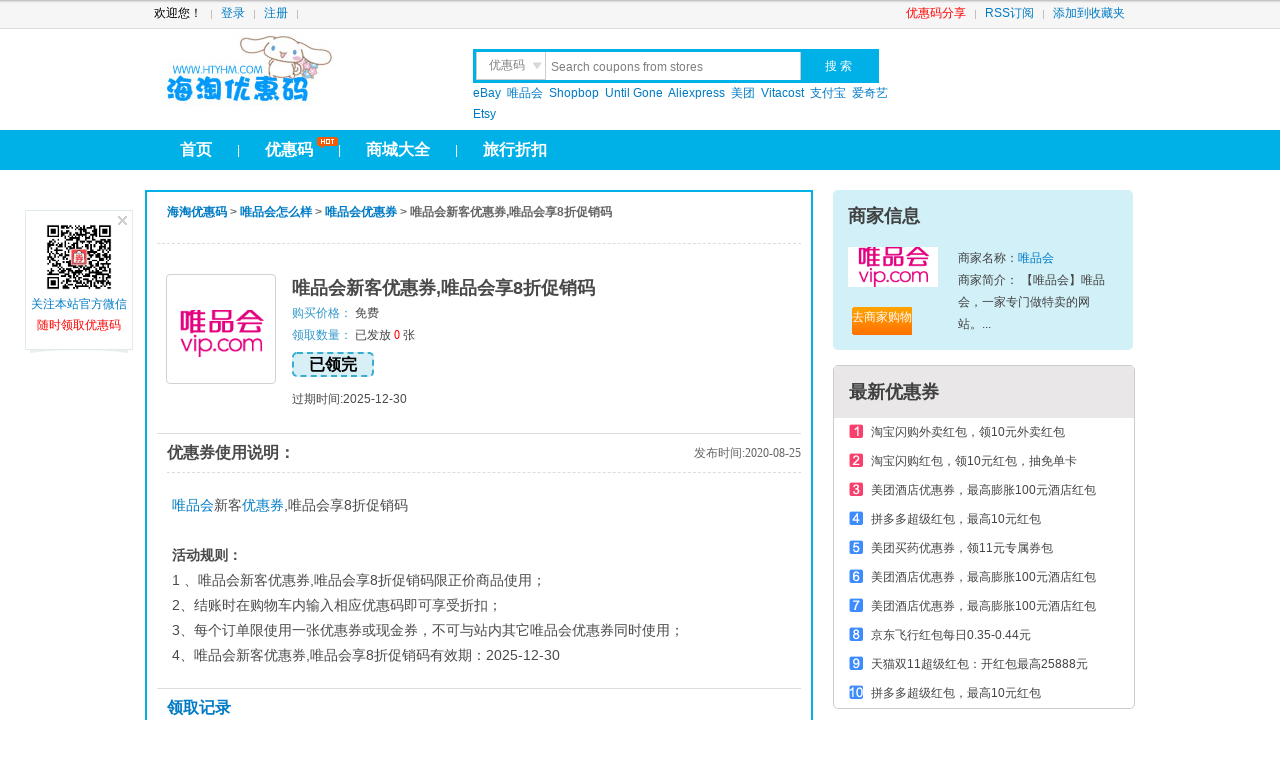

--- FILE ---
content_type: text/html; charset=utf-8
request_url: http://www.htyhm.com/coupon/601585.html
body_size: 10862
content:

<!DOCTYPE html PUBLIC "-//W3C//DTD XHTML 1.0 Transitional//EN" "http://www.w3.org/TR/xhtml1/DTD/xhtml1-transitional.dtd">
<html xmlns="http://www.w3.org/1999/xhtml">
<head>
<meta http-equiv="Content-Type" content="text/html; charset=utf-8" />
<meta http-equiv="X-UA-Compatible" content="IE=EmulateIE7" />
<meta http-equiv="Cache-Control" content="no-transform" /> 
<meta http-equiv="Cache-Control" content="no-siteapp" /> 
<title>唯品会新客优惠券,唯品会享8折促销码 - 唯品会优惠券 - 海淘优惠码网</title>
<link rel="shortcut icon" href="/favicon.ico" />
<meta name="keywords" content="唯品会优惠券,唯品会新客优惠券,唯品会享8折促销码">
<meta name="description" content="海淘优惠码(www.htyhm.com)有最新唯品会优惠券,唯品会 代金券,折扣券，现在可以免费领取最新的唯品会优惠券唯品会新客优惠券,唯品会享8折促销码。">
<link rel="stylesheet" type="text/css" href="/Public/Css/Home/base.css" />
<link rel="stylesheet" type="text/css" href="/Public/Css/Home/style.css" />
<link rel="alternate" media="only screen and(max-width: 640px)"     href="http://m.htyhm.com/mcoupon/601585.html" >


<script src="/Public/Js/jquery-1.4.2.min.js" type="text/javascript"></script>

 </head>
<body>
<div class="toplink">
  <div class="w990">
    <div id="header">
      <div id="site_nav">
        <div class="favl"> </div>
        <ul class="quick_menu1">
                    <li> 欢迎您！ </li>
          <li> <a rel="nofollow" href="/user-login.html">登录</a> </li>
          <li> <a rel="nofollow" href="/user-reg.html">注册</a></li>
                  </ul>
        <ul class="quick_menu">
          <li><a href="http://www.htyhm.com/submit.html"  title="优惠码提交页面" target="_blank" style="color:#F00">优惠码分享</a></li>
          <li ><a target="_blank" rel="nofollow" title="订阅www.htyhm.com" href="http://www.htyhm.com/rss/rss.xml">RSS订阅</a></li>
          <li class="last"><a id="fav_site" rel="nofollow" title="add 海淘优惠码网 to favorties" href="###">添加到收藏夹</a></li>
        </ul>
      </div>
    </div>
  </div>
</div>
<div class="w990 clear">
  <div id="header">
    <div class="top" style=" margin-bottom:5px;">
      <div class="logo"> <a title="海淘优惠码网 -  花更少. 买更多" href="http://www.htyhm.com">海淘优惠码</a></div>
      <div class="search">
        <div class="search_f">
          <form action="/index.php" method="get" id="searchform" name="searchform" onSubmit="if(this.kw.value==this.kw.defaultValue)return false;}">
            <ul>
              <li >
                <div class="searchbox_tabs">
                  <dl id="searchbox_tabs_ul">
                    <dd class="searchtype_coupon current" rel="search">优惠码</dd>
                    <dd class="searchbox_tab"  rel="reviewsearch" keywords="输入您要搜的攻略">晒 单</dd>
                    <dd class="searchbox_tab"  rel="gongluesearch" keywords="输入您要搜的攻略">攻 略</dd>
                    <dd class="searchbox_tab"  rel="zhuanyunsearch" keywords="输入您要搜的快递名称">快 递</dd>
                  </dl>
                </div>
                <div class="searchbox_ipt">
                  <input type="text" value="Search coupons from stores" autocomplete="off" id="search_i" name="kw" onFocus="if(this.value==this.defaultValue)this.value=''" onBlur="if(!this.value.length)this.value=this.defaultValue">
                </div>
              </li>
            </ul>
            <div id="search_b">
              <input class="search_btn " name="sub" type="submit" value="搜 索" >
            </div>
            <input name="m" type="hidden" value="mall">
            <input name="a" type="hidden" value="search">
          <input type="hidden" name="__hash__" value="4c4959c3ea77f0786e197be5d71f595c_a22165cec14cf383bdb49f461b656a2e" /></form>
        </div>
        <div class="search_t" >
                              <a target="_blank" title="eBay coupon" href="/coupon_ebay">eBay</a>
                    <a target="_blank" title="唯品会 coupon" href="/coupon_vip">唯品会</a>
                    <a target="_blank" title="Shopbop coupon" href="/coupon_shopbop">Shopbop</a>
                    <a target="_blank" title="Until Gone coupon" href="/coupon_untilgone">Until Gone</a>
                    <a target="_blank" title="Aliexpress coupon" href="/coupon_aliexpress">Aliexpress</a>
                    <a target="_blank" title="美团 coupon" href="/coupon_meituan">美团</a>
                    <a target="_blank" title="Vitacost coupon" href="/coupon_vitacost">Vitacost</a>
                    <a target="_blank" title="支付宝 coupon" href="/coupon_alipay">支付宝</a>
                    <a target="_blank" title="爱奇艺 coupon" href="/coupon_iqiyi">爱奇艺</a>
                    <a target="_blank" title="Etsy coupon" href="/coupon_Etsy">Etsy</a>
                  </div>
      </div>
      <div class="nav_r" style="float:left; margin:10px 0 0 10px;" ><script src="/index.php?m=Adv&a=show&id=4" type="text/javascript"></script> </div>
      <div class="clear" ></div>
    </div>
  </div>
</div>
<div class="clear">
<div id="nav">
  <div class="w990">
    <ul id="nav_l">
      <li><a rel="nofollow" href="/" >首页</a></li>
      <li>|</li>
      <li><i class="hot" style="left:65px;">hot</i><a  href="/coupon/" >优惠码</a></li>
      <li>|</li>
      <li><a href="/mall/" >商城大全</a></li>
      <li>|</li>
      <li><a href="/special/travel.html" >旅行折扣</a></li>
      
    </ul>
    <ul id="nav_r">
          </ul>
  </div>
</div>
<div class="clear"></div>
<div class="w990 clear" style="margin-top:10px;"><script src="/index.php?m=Adv&a=show&id=6" type="text/javascript"></script></div>
<div class="clear"></div><div class="w990 clear">
  <div id="main">
    <div class="main_l">
      <div id="main_l_l" class="clear">
        <div class="code_view_tit">
          <h2><a href="http://www.htyhm.com/">海淘优惠码</a> &gt; <a href="http://www.htyhm.com/review_vip">唯品会怎么样</a> &gt; <a  href="http://www.htyhm.com/coupon_vip">唯品会优惠券</a> &gt; 唯品会新客优惠券,唯品会享8折促销码</h2>
          <div class="clear"></div>
        </div>
        <div class="main_l_l_d">
          <ul class="coupons-list">
            <li  class="curled" style="border:0;"> <a rel="nofollow" class="curled-page" href="/coupon_vip">   <img class="mall_logo" width="106" rel="nofollow"  src="/Public/Images/grey.gif" drc="http://images.htyhm.com/Uploads/201412/1417596111.gif" > </a>
              <div class="detail clearfix">
                <div class="description">
                  <div class="title">
                    <h3>唯品会新客优惠券,唯品会享8折促销码</h3>
                  </div>
                                    <dl class=" clear">
                    <dt><em class="em_t">购买价格：</em>
                                            免费
                                          </dt>
                    <dt><em class="em_t">领取数量：</em> 已发放 <i>0</i> 张</dt>
                                                          </dl>
                  <div class="coupon_code_w">  <span ptype="1" mid="1940" cid="601585"  isopen="1"  id="pull_cn" class="attachFlash_cn ">已领完</span> </div>
                                                      <p class="discount min">过期时间:2025-12-30</p>
                                  </div>
              </div>
            </li>
          </ul>
          <div class="clear"></div>
        </div>
        <div class="main_l_u">
          <dl class="use_ins" id="use_ins">
            <dt>优惠券使用说明：<span class="bulid_time">发布时间:2020-08-25</span></dt>
            <dd class="description"><a target="_blank" href="http://www.htyhm.com/coupon_vip">唯品会</a>新客<a target="_blank" href="http://www.htyhm.com/">优惠券</a>,唯品会享8折促销码 
            
                      

         <p>
         <br />
        <strong> 活动规则：</strong><br />
1 、唯品会新客优惠券,唯品会享8折促销码限正价商品使用；<br />
2、结账时在购物车内输入相应优惠码即可享受折扣；<br />
3、每个订单限使用一张优惠券或现金券，不可与站内其它唯品会优惠券同时使用；<br />
4、唯品会新客优惠券,唯品会享8折促销码有效期：2025-12-30    </p>     

                   
            
            </dd>
          </dl>
        </div>
                <div class="last_code_user">
          <h2>领取记录</h2>
                    <p class="get_coupon_tip">本站将会在你领券<span class="red">120分钟</span>后公开券号，请尽快使用！公开的券号可能未被使用,你可以<span class="red">试试运气</span>！</p>
                    <ul class="pulledlist">
            <li><u>领取人</u> <b>领取时间</b> <em>券码/密码</em></li>
                                              </ul>
        </div>
                <div class="clear">
          <div class="tabs_t">
            <ul>
              <li ><a href="http://www.htyhm.com/shiyong/vip.html" target="_blank">优惠券怎么用</a></li>
              <li class="current" ><a href="http://www.htyhm.com/shipping/vip.html">运费详情</a></li>
            </ul>
          </div>
          <div class="tabs_b" id="shop_relate">
            <div id="c_intro" class="tabs_c hidden">
              <div id="how2use">唯品会代金券使用规则如下图<br /><br /><img  src="/Public/Uploads/201412/201412031643432357.jpg" alt="" /><br /><hr /><br /><br /><b><span style="font-size:18px;">详细使用流程：</span></b><br /><br /><span style="font-size:14px;">在唯品会挑选商品加入购物袋，点击</span><span style="font-family:宋体;"><span style="font-size:14px;"><span style="color:#f30082;">使用代金券/礼品卡/唯品卡</span></span></span><span style="font-size:14px;">选择激活绑定好的券<br /><br /></span><br /><br /><span style="color:#5188a6;"><img  src="/Public/Uploads/201501/1422156755.jpg" alt="" /></span><br /><br /><span style="color:#414141;"><span style="font-family:SimSun;">登录唯品会后在唯品会账号中心，在“我的账号-我的礼券-代金券管理”中点击“激活代金券”输入代金券激活码点击激活：</span></span><br /><br /><img  src="/Public/Uploads/201501/1422156758.jpg" alt="" /></div>
            </div>
            <div id="c_coupon" class="tabs_c"><span style="font-size:24px;color:#ff6666;">全场满288免运费</span><hr /><p style="margin-top: 0px; margin-right: 0px; margin-bottom: 0px; margin-left: 0px; padding-top: 0px; padding-right: 0px; padding-bottom: 0px; padding-left: 0px; line-height: 26px; color: rgb(51, 51, 51); font-family: arial, 宋体, sans-serif; background-color: rgb(251, 251, 251); "><strong>配送费用</strong></p><p style="margin-top: 0px; margin-right: 0px; margin-bottom: 0px; margin-left: 0px; padding-top: 0px; padding-right: 0px; padding-bottom: 0px; padding-left: 0px; line-height: 26px; color: rgb(51, 51, 51); font-family: arial, 宋体, sans-serif; background-color: rgb(251, 251, 251); ">•唯品会特卖场全国（港澳台地区除外）运费收取10元／单，个别特殊商品可能需要增加运费，具体会在该商品介绍页注明；唯品团90%的地区可享受免邮优惠；其中10%的不免邮地区,即使购物满288元也需支付运费(10%不免邮地区，系统会根据会员选择的地区自动辨别)。</p><br /></div>
          </div>
        </div>
        <div class="wenxin_tips clear"> <strong>温馨提示</strong>： <br>
          1.领取的券请在<font color="#FF0000">120</font>分钟内使用，<font color="#FF0000">120</font>分钟后会在当前页面显示出来，领到优惠券的请尽快使用!<br>
          2.<span class="red">如果当前账号已经超过领取限制，请不要再注册新号来领取，以免您的帐号封杀。</span><br>
          3.已领取的券可到会员中心的&nbsp;<a href="/user-fetchcodes.html" target="_blank">我领取的优惠券</a>&nbsp;中查看<br>
        </div>
        <div class="clear"> </div>
      </div>
      <div class="main_l_t">
        <h2 class="other_coupon_t"><a href="http://www.htyhm.com/coupon_vip" target="_blank">其他唯品会优惠券</a></h2>
        <ul class="coupons-list-cn" >
                              <li>
            <div class="coupon-wrapper">
              <div class="scissors"> </div>
              <h2> <a  title="唯品会口令红包,唯品会全场任意订单额外82折优惠码" href="http://www.htyhm.com/coupon/601668.html" target="_blank">唯品会口令红包,唯品会全场任意订单额外82折优惠码</a>
                <!--<i class="hot">hot</i>-->
              </h2>
              <a title="唯品会口令红包,唯品会全场任意订单额外82折优惠码" href="http://www.htyhm.com/coupon/601668.html" class="coupon" target="_blank"> <span class="left"><span class="description">
                            <em>10</em>元代金券
                            </span><span class="store-logo"> <img src="http://images.htyhm.com/Uploads/201412/1417596111.gif" style="display: block;"></span> </span> <span class="right"> <em class="free">
                            免费
                            </em> <span class="pulled"><b></b>立即领取</span> </span></a>
              <div class="info"> <span>
                                                还剩 <i>
                                38                                </i> 天
                                                </span><span>已领:<i>0</i></span><span>剩余:<i>0</i></span> <span><a class="store-from" href="http://www.htyhm.com/coupon_vip">唯品会优惠券</a></span> </div>
            </div>
          </li>
                                        <li>
            <div class="coupon-wrapper">
              <div class="scissors"> </div>
              <h2> <a  title="唯品会新人20元红包,唯品会满100减20优惠券" href="http://www.htyhm.com/coupon/601667.html" target="_blank">唯品会新人20元红包,唯品会满100减20优惠券</a>
                <!--<i class="hot">hot</i>-->
              </h2>
              <a title="唯品会新人20元红包,唯品会满100减20优惠券" href="http://www.htyhm.com/coupon/601667.html" class="coupon" target="_blank"> <span class="left"><span class="description">
                            <em>10</em>元代金券
                            </span><span class="store-logo"> <img src="http://images.htyhm.com/Uploads/201412/1417596111.gif" style="display: block;"></span> </span> <span class="right"> <em class="free">
                            免费
                            </em> <span class="pulled"><b></b>立即领取</span> </span></a>
              <div class="info"> <span>
                                                还剩 <i>
                                38                                </i> 天
                                                </span><span>已领:<i>0</i></span><span>剩余:<i>0</i></span> <span><a class="store-from" href="http://www.htyhm.com/coupon_vip">唯品会优惠券</a></span> </div>
            </div>
          </li>
                                        <li>
            <div class="coupon-wrapper">
              <div class="scissors"> </div>
              <h2> <a  title="唯品会优惠口令领取红包,唯品会官网免邮免税优惠码" href="http://www.htyhm.com/coupon/601666.html" target="_blank">唯品会优惠口令领取红包,唯品会官网免邮免税优惠码</a>
                <!--<i class="hot">hot</i>-->
              </h2>
              <a title="唯品会优惠口令领取红包,唯品会官网免邮免税优惠码" href="http://www.htyhm.com/coupon/601666.html" class="coupon" target="_blank"> <span class="left"><span class="description">
                            <em>10</em>元代金券
                            </span><span class="store-logo"> <img src="http://images.htyhm.com/Uploads/201412/1417596111.gif" style="display: block;"></span> </span> <span class="right"> <em class="free">
                            免费
                            </em> <span class="pulled"><b></b>立即领取</span> </span></a>
              <div class="info"> <span>
                                                还剩 <i>
                                38                                </i> 天
                                                </span><span>已领:<i>0</i></span><span>剩余:<i>0</i></span> <span><a class="store-from" href="http://www.htyhm.com/coupon_vip">唯品会优惠券</a></span> </div>
            </div>
          </li>
                                        <li>
            <div class="coupon-wrapper">
              <div class="scissors"> </div>
              <h2> <a  title="唯品会50元无门槛红包,唯品会100元无限制优惠券" href="http://www.htyhm.com/coupon/601665.html" target="_blank">唯品会50元无门槛红包,唯品会100元无限制优惠券</a>
                <!--<i class="hot">hot</i>-->
              </h2>
              <a title="唯品会50元无门槛红包,唯品会100元无限制优惠券" href="http://www.htyhm.com/coupon/601665.html" class="coupon" target="_blank"> <span class="left"><span class="description">
                            <em>10</em>元代金券
                            </span><span class="store-logo"> <img src="http://images.htyhm.com/Uploads/201412/1417596111.gif" style="display: block;"></span> </span> <span class="right"> <em class="free">
                            免费
                            </em> <span class="pulled"><b></b>立即领取</span> </span></a>
              <div class="info"> <span>
                                                还剩 <i>
                                38                                </i> 天
                                                </span><span>已领:<i>0</i></span><span>剩余:<i>0</i></span> <span><a class="store-from" href="http://www.htyhm.com/coupon_vip">唯品会优惠券</a></span> </div>
            </div>
          </li>
                                        <li>
            <div class="coupon-wrapper">
              <div class="scissors"> </div>
              <h2> <a  title="唯品会新人红包,唯品会官网全场额外8折优惠码" href="http://www.htyhm.com/coupon/601664.html" target="_blank">唯品会新人红包,唯品会官网全场额外8折优惠码</a>
                <!--<i class="hot">hot</i>-->
              </h2>
              <a title="唯品会新人红包,唯品会官网全场额外8折优惠码" href="http://www.htyhm.com/coupon/601664.html" class="coupon" target="_blank"> <span class="left"><span class="description">
                            <em>10</em>元代金券
                            </span><span class="store-logo"> <img src="http://images.htyhm.com/Uploads/201412/1417596111.gif" style="display: block;"></span> </span> <span class="right"> <em class="free">
                            免费
                            </em> <span class="pulled"><b></b>立即领取</span> </span></a>
              <div class="info"> <span>
                                                还剩 <i>
                                38                                </i> 天
                                                </span><span>已领:<i>0</i></span><span>剩余:<i>0</i></span> <span><a class="store-from" href="http://www.htyhm.com/coupon_vip">唯品会优惠券</a></span> </div>
            </div>
          </li>
                                        <li>
            <div class="coupon-wrapper">
              <div class="scissors"> </div>
              <h2> <a  title="唯品会支付宝红包兑换码,唯品会官网免邮免税优惠码" href="http://www.htyhm.com/coupon/601663.html" target="_blank">唯品会支付宝红包兑换码,唯品会官网免邮免税优惠码</a>
                <!--<i class="hot">hot</i>-->
              </h2>
              <a title="唯品会支付宝红包兑换码,唯品会官网免邮免税优惠码" href="http://www.htyhm.com/coupon/601663.html" class="coupon" target="_blank"> <span class="left"><span class="description">
                            <em>10</em>元代金券
                            </span><span class="store-logo"> <img src="http://images.htyhm.com/Uploads/201412/1417596111.gif" style="display: block;"></span> </span> <span class="right"> <em class="free">
                            免费
                            </em> <span class="pulled"><b></b>立即领取</span> </span></a>
              <div class="info"> <span>
                                                还剩 <i>
                                38                                </i> 天
                                                </span><span>已领:<i>0</i></span><span>剩余:<i>0</i></span> <span><a class="store-from" href="http://www.htyhm.com/coupon_vip">唯品会优惠券</a></span> </div>
            </div>
          </li>
                                        <li>
            <div class="coupon-wrapper">
              <div class="scissors"> </div>
              <h2> <a  title="唯品会优惠券最新口令红包,唯品会全场任意订单立减30%优惠码" href="http://www.htyhm.com/coupon/601662.html" target="_blank">唯品会优惠券最新口令红包,唯品会全场任意订单立减30%优惠码</a>
                <!--<i class="hot">hot</i>-->
              </h2>
              <a title="唯品会优惠券最新口令红包,唯品会全场任意订单立减30%优惠码" href="http://www.htyhm.com/coupon/601662.html" class="coupon" target="_blank"> <span class="left"><span class="description">
                            <em>10</em>元代金券
                            </span><span class="store-logo"> <img src="http://images.htyhm.com/Uploads/201412/1417596111.gif" style="display: block;"></span> </span> <span class="right"> <em class="free">
                            免费
                            </em> <span class="pulled"><b></b>立即领取</span> </span></a>
              <div class="info"> <span>
                                                还剩 <i>
                                38                                </i> 天
                                                </span><span>已领:<i>0</i></span><span>剩余:<i>0</i></span> <span><a class="store-from" href="http://www.htyhm.com/coupon_vip">唯品会优惠券</a></span> </div>
            </div>
          </li>
                                        <li>
            <div class="coupon-wrapper">
              <div class="scissors"> </div>
              <h2> <a  title="唯品会红包免费领取,唯品会官网300元无限制优惠券" href="http://www.htyhm.com/coupon/601661.html" target="_blank">唯品会红包免费领取,唯品会官网300元无限制优惠券</a>
                <!--<i class="hot">hot</i>-->
              </h2>
              <a title="唯品会红包免费领取,唯品会官网300元无限制优惠券" href="http://www.htyhm.com/coupon/601661.html" class="coupon" target="_blank"> <span class="left"><span class="description">
                            <em>10</em>元代金券
                            </span><span class="store-logo"> <img src="http://images.htyhm.com/Uploads/201412/1417596111.gif" style="display: block;"></span> </span> <span class="right"> <em class="free">
                            免费
                            </em> <span class="pulled"><b></b>立即领取</span> </span></a>
              <div class="info"> <span>
                                                还剩 <i>
                                38                                </i> 天
                                                </span><span>已领:<i>0</i></span><span>剩余:<i>0</i></span> <span><a class="store-from" href="http://www.htyhm.com/coupon_vip">唯品会优惠券</a></span> </div>
            </div>
          </li>
                                        <li>
            <div class="coupon-wrapper">
              <div class="scissors"> </div>
              <h2> <a  title="唯品会红包领取,唯品会最高10元优惠券,全场通用" href="http://www.htyhm.com/coupon/601660.html" target="_blank">唯品会红包领取,唯品会最高10元优惠券,全场通用</a>
                <!--<i class="hot">hot</i>-->
              </h2>
              <a title="唯品会红包领取,唯品会最高10元优惠券,全场通用" href="http://www.htyhm.com/coupon/601660.html" class="coupon" target="_blank"> <span class="left"><span class="description">
                            <em>10</em>元代金券
                            </span><span class="store-logo"> <img src="http://images.htyhm.com/Uploads/201412/1417596111.gif" style="display: block;"></span> </span> <span class="right"> <em class="free">
                            免费
                            </em> <span class="pulled"><b></b>立即领取</span> </span></a>
              <div class="info"> <span>
                                                还剩 <i>
                                38                                </i> 天
                                                </span><span>已领:<i>0</i></span><span>剩余:<i>0</i></span> <span><a class="store-from" href="http://www.htyhm.com/coupon_vip">唯品会优惠券</a></span> </div>
            </div>
          </li>
                                        <li>
            <div class="coupon-wrapper">
              <div class="scissors"> </div>
              <h2> <a  title="唯品会20元无门槛支付红包,唯品会官网全场额外8折优惠码" href="http://www.htyhm.com/coupon/601659.html" target="_blank">唯品会20元无门槛支付红包,唯品会官网全场额外8折优惠码</a>
                <!--<i class="hot">hot</i>-->
              </h2>
              <a title="唯品会20元无门槛支付红包,唯品会官网全场额外8折优惠码" href="http://www.htyhm.com/coupon/601659.html" class="coupon" target="_blank"> <span class="left"><span class="description">
                            <em>10</em>元代金券
                            </span><span class="store-logo"> <img src="http://images.htyhm.com/Uploads/201412/1417596111.gif" style="display: block;"></span> </span> <span class="right"> <em class="free">
                            免费
                            </em> <span class="pulled"><b></b>立即领取</span> </span></a>
              <div class="info"> <span>
                                                还剩 <i>
                                38                                </i> 天
                                                </span><span>已领:<i>0</i></span><span>剩余:<i>0</i></span> <span><a class="store-from" href="http://www.htyhm.com/coupon_vip">唯品会优惠券</a></span> </div>
            </div>
          </li>
                                        <li>
            <div class="coupon-wrapper">
              <div class="scissors"> </div>
              <h2> <a  title="唯品会新人专享红包30,唯品会官网全站商品9折优惠码 " href="http://www.htyhm.com/coupon/601658.html" target="_blank">唯品会新人专享红包30,唯品会官网全站商品9折优惠码 </a>
                <!--<i class="hot">hot</i>-->
              </h2>
              <a title="唯品会新人专享红包30,唯品会官网全站商品9折优惠码 " href="http://www.htyhm.com/coupon/601658.html" class="coupon" target="_blank"> <span class="left"><span class="description">
                            <em>10</em>元代金券
                            </span><span class="store-logo"> <img src="http://images.htyhm.com/Uploads/201412/1417596111.gif" style="display: block;"></span> </span> <span class="right"> <em class="free">
                            免费
                            </em> <span class="pulled"><b></b>立即领取</span> </span></a>
              <div class="info"> <span>
                                                还剩 <i>
                                38                                </i> 天
                                                </span><span>已领:<i>0</i></span><span>剩余:<i>0</i></span> <span><a class="store-from" href="http://www.htyhm.com/coupon_vip">唯品会优惠券</a></span> </div>
            </div>
          </li>
                                        <li>
            <div class="coupon-wrapper">
              <div class="scissors"> </div>
              <h2> <a  title="唯品会新人专享红包,唯品会官网任意订单立减20%优惠码" href="http://www.htyhm.com/coupon/601657.html" target="_blank">唯品会新人专享红包,唯品会官网任意订单立减20%优惠码</a>
                <!--<i class="hot">hot</i>-->
              </h2>
              <a title="唯品会新人专享红包,唯品会官网任意订单立减20%优惠码" href="http://www.htyhm.com/coupon/601657.html" class="coupon" target="_blank"> <span class="left"><span class="description">
                            <em>10</em>元代金券
                            </span><span class="store-logo"> <img src="http://images.htyhm.com/Uploads/201412/1417596111.gif" style="display: block;"></span> </span> <span class="right"> <em class="free">
                            免费
                            </em> <span class="pulled"><b></b>立即领取</span> </span></a>
              <div class="info"> <span>
                                                还剩 <i>
                                38                                </i> 天
                                                </span><span>已领:<i>0</i></span><span>剩余:<i>0</i></span> <span><a class="store-from" href="http://www.htyhm.com/coupon_vip">唯品会优惠券</a></span> </div>
            </div>
          </li>
                                        <li>
            <div class="coupon-wrapper">
              <div class="scissors"> </div>
              <h2> <a  title="唯品会优惠券激活码,唯品会官网300元无限制优惠券" href="http://www.htyhm.com/coupon/601656.html" target="_blank">唯品会优惠券激活码,唯品会官网300元无限制优惠券</a>
                <!--<i class="hot">hot</i>-->
              </h2>
              <a title="唯品会优惠券激活码,唯品会官网300元无限制优惠券" href="http://www.htyhm.com/coupon/601656.html" class="coupon" target="_blank"> <span class="left"><span class="description">
                            <em>10</em>元代金券
                            </span><span class="store-logo"> <img src="http://images.htyhm.com/Uploads/201412/1417596111.gif" style="display: block;"></span> </span> <span class="right"> <em class="free">
                            免费
                            </em> <span class="pulled"><b></b>立即领取</span> </span></a>
              <div class="info"> <span>
                                                还剩 <i>
                                38                                </i> 天
                                                </span><span>已领:<i>0</i></span><span>剩余:<i>0</i></span> <span><a class="store-from" href="http://www.htyhm.com/coupon_vip">唯品会优惠券</a></span> </div>
            </div>
          </li>
                                        <li>
            <div class="coupon-wrapper">
              <div class="scissors"> </div>
              <h2> <a  title="唯品会优惠券码,唯品会官网免邮免税优惠码" href="http://www.htyhm.com/coupon/601655.html" target="_blank">唯品会优惠券码,唯品会官网免邮免税优惠码</a>
                <!--<i class="hot">hot</i>-->
              </h2>
              <a title="唯品会优惠券码,唯品会官网免邮免税优惠码" href="http://www.htyhm.com/coupon/601655.html" class="coupon" target="_blank"> <span class="left"><span class="description">
                            <em>10</em>元代金券
                            </span><span class="store-logo"> <img src="http://images.htyhm.com/Uploads/201412/1417596111.gif" style="display: block;"></span> </span> <span class="right"> <em class="free">
                            免费
                            </em> <span class="pulled"><b></b>立即领取</span> </span></a>
              <div class="info"> <span>
                                                还剩 <i>
                                38                                </i> 天
                                                </span><span>已领:<i>0</i></span><span>剩余:<i>0</i></span> <span><a class="store-from" href="http://www.htyhm.com/coupon_vip">唯品会优惠券</a></span> </div>
            </div>
          </li>
                                        <li>
            <div class="coupon-wrapper">
              <div class="scissors"> </div>
              <h2> <a  title="唯品会优惠券满50减10,唯品会满100减20优惠券" href="http://www.htyhm.com/coupon/601654.html" target="_blank">唯品会优惠券满50减10,唯品会满100减20优惠券</a>
                <!--<i class="hot">hot</i>-->
              </h2>
              <a title="唯品会优惠券满50减10,唯品会满100减20优惠券" href="http://www.htyhm.com/coupon/601654.html" class="coupon" target="_blank"> <span class="left"><span class="description">
                            <em>10</em>元代金券
                            </span><span class="store-logo"> <img src="http://images.htyhm.com/Uploads/201412/1417596111.gif" style="display: block;"></span> </span> <span class="right"> <em class="free">
                            免费
                            </em> <span class="pulled"><b></b>立即领取</span> </span></a>
              <div class="info"> <span>
                                                还剩 <i>
                                38                                </i> 天
                                                </span><span>已领:<i>0</i></span><span>剩余:<i>0</i></span> <span><a class="store-from" href="http://www.htyhm.com/coupon_vip">唯品会优惠券</a></span> </div>
            </div>
          </li>
                                        <li>
            <div class="coupon-wrapper">
              <div class="scissors"> </div>
              <h2> <a  title="唯品会优惠券280减50,唯品会官网200元无限制兑换码" href="http://www.htyhm.com/coupon/601653.html" target="_blank">唯品会优惠券280减50,唯品会官网200元无限制兑换码</a>
                <!--<i class="hot">hot</i>-->
              </h2>
              <a title="唯品会优惠券280减50,唯品会官网200元无限制兑换码" href="http://www.htyhm.com/coupon/601653.html" class="coupon" target="_blank"> <span class="left"><span class="description">
                            <em>10</em>元代金券
                            </span><span class="store-logo"> <img src="http://images.htyhm.com/Uploads/201412/1417596111.gif" style="display: block;"></span> </span> <span class="right"> <em class="free">
                            免费
                            </em> <span class="pulled"><b></b>立即领取</span> </span></a>
              <div class="info"> <span>
                                                还剩 <i>
                                38                                </i> 天
                                                </span><span>已领:<i>0</i></span><span>剩余:<i>0</i></span> <span><a class="store-from" href="http://www.htyhm.com/coupon_vip">唯品会优惠券</a></span> </div>
            </div>
          </li>
                                        <li>
            <div class="coupon-wrapper">
              <div class="scissors"> </div>
              <h2> <a  title="唯品会优惠券满50减,唯品会最高10元优惠券,全场通用" href="http://www.htyhm.com/coupon/601652.html" target="_blank">唯品会优惠券满50减,唯品会最高10元优惠券,全场通用</a>
                <!--<i class="hot">hot</i>-->
              </h2>
              <a title="唯品会优惠券满50减,唯品会最高10元优惠券,全场通用" href="http://www.htyhm.com/coupon/601652.html" class="coupon" target="_blank"> <span class="left"><span class="description">
                            <em>10</em>元代金券
                            </span><span class="store-logo"> <img src="http://images.htyhm.com/Uploads/201412/1417596111.gif" style="display: block;"></span> </span> <span class="right"> <em class="free">
                            免费
                            </em> <span class="pulled"><b></b>立即领取</span> </span></a>
              <div class="info"> <span>
                                                还剩 <i>
                                38                                </i> 天
                                                </span><span>已领:<i>0</i></span><span>剩余:<i>0</i></span> <span><a class="store-from" href="http://www.htyhm.com/coupon_vip">唯品会优惠券</a></span> </div>
            </div>
          </li>
                                        <li>
            <div class="coupon-wrapper">
              <div class="scissors"> </div>
              <h2> <a  title="唯品会优惠券代金券,唯品会全场任意订单额外7折优惠码" href="http://www.htyhm.com/coupon/601651.html" target="_blank">唯品会优惠券代金券,唯品会全场任意订单额外7折优惠码</a>
                <!--<i class="hot">hot</i>-->
              </h2>
              <a title="唯品会优惠券代金券,唯品会全场任意订单额外7折优惠码" href="http://www.htyhm.com/coupon/601651.html" class="coupon" target="_blank"> <span class="left"><span class="description">
                            <em>10</em>元代金券
                            </span><span class="store-logo"> <img src="http://images.htyhm.com/Uploads/201412/1417596111.gif" style="display: block;"></span> </span> <span class="right"> <em class="free">
                            免费
                            </em> <span class="pulled"><b></b>立即领取</span> </span></a>
              <div class="info"> <span>
                                                还剩 <i>
                                38                                </i> 天
                                                </span><span>已领:<i>0</i></span><span>剩余:<i>0</i></span> <span><a class="store-from" href="http://www.htyhm.com/coupon_vip">唯品会优惠券</a></span> </div>
            </div>
          </li>
                                        <li>
            <div class="coupon-wrapper">
              <div class="scissors"> </div>
              <h2> <a  title="唯品会优惠券500减50最新,唯品会全场任意订单额外7折优惠码" href="http://www.htyhm.com/coupon/601650.html" target="_blank">唯品会优惠券500减50最新,唯品会全场任意订单额外7折优惠码</a>
                <!--<i class="hot">hot</i>-->
              </h2>
              <a title="唯品会优惠券500减50最新,唯品会全场任意订单额外7折优惠码" href="http://www.htyhm.com/coupon/601650.html" class="coupon" target="_blank"> <span class="left"><span class="description">
                            <em>10</em>元代金券
                            </span><span class="store-logo"> <img src="http://images.htyhm.com/Uploads/201412/1417596111.gif" style="display: block;"></span> </span> <span class="right"> <em class="free">
                            免费
                            </em> <span class="pulled"><b></b>立即领取</span> </span></a>
              <div class="info"> <span>
                                                还剩 <i>
                                38                                </i> 天
                                                </span><span>已领:<i>0</i></span><span>剩余:<i>0</i></span> <span><a class="store-from" href="http://www.htyhm.com/coupon_vip">唯品会优惠券</a></span> </div>
            </div>
          </li>
                                        <li>
            <div class="coupon-wrapper">
              <div class="scissors"> </div>
              <h2> <a  title="唯品会满300减50优惠券,唯品会全场任意订单立减15%优惠码" href="http://www.htyhm.com/coupon/601649.html" target="_blank">唯品会满300减50优惠券,唯品会全场任意订单立减15%优惠码</a>
                <!--<i class="hot">hot</i>-->
              </h2>
              <a title="唯品会满300减50优惠券,唯品会全场任意订单立减15%优惠码" href="http://www.htyhm.com/coupon/601649.html" class="coupon" target="_blank"> <span class="left"><span class="description">
                            <em>10</em>元代金券
                            </span><span class="store-logo"> <img src="http://images.htyhm.com/Uploads/201412/1417596111.gif" style="display: block;"></span> </span> <span class="right"> <em class="free">
                            免费
                            </em> <span class="pulled"><b></b>立即领取</span> </span></a>
              <div class="info"> <span>
                                                还剩 <i>
                                38                                </i> 天
                                                </span><span>已领:<i>0</i></span><span>剩余:<i>0</i></span> <span><a class="store-from" href="http://www.htyhm.com/coupon_vip">唯品会优惠券</a></span> </div>
            </div>
          </li>
                                        <li>
            <div class="coupon-wrapper">
              <div class="scissors"> </div>
              <h2> <a  title="唯品会满500优惠券,唯品会最高10元优惠券,全场通用" href="http://www.htyhm.com/coupon/601648.html" target="_blank">唯品会满500优惠券,唯品会最高10元优惠券,全场通用</a>
                <!--<i class="hot">hot</i>-->
              </h2>
              <a title="唯品会满500优惠券,唯品会最高10元优惠券,全场通用" href="http://www.htyhm.com/coupon/601648.html" class="coupon" target="_blank"> <span class="left"><span class="description">
                            <em>10</em>元代金券
                            </span><span class="store-logo"> <img src="http://images.htyhm.com/Uploads/201412/1417596111.gif" style="display: block;"></span> </span> <span class="right"> <em class="free">
                            免费
                            </em> <span class="pulled"><b></b>立即领取</span> </span></a>
              <div class="info"> <span>
                                                还剩 <i>
                                38                                </i> 天
                                                </span><span>已领:<i>0</i></span><span>剩余:<i>0</i></span> <span><a class="store-from" href="http://www.htyhm.com/coupon_vip">唯品会优惠券</a></span> </div>
            </div>
          </li>
                                        <li>
            <div class="coupon-wrapper">
              <div class="scissors"> </div>
              <h2> <a  title="唯品会优惠券激活码免费领取,唯品会全场任意订单立减15%优惠码" href="http://www.htyhm.com/coupon/601647.html" target="_blank">唯品会优惠券激活码免费领取,唯品会全场任意订单立减15%优惠码</a>
                <!--<i class="hot">hot</i>-->
              </h2>
              <a title="唯品会优惠券激活码免费领取,唯品会全场任意订单立减15%优惠码" href="http://www.htyhm.com/coupon/601647.html" class="coupon" target="_blank"> <span class="left"><span class="description">
                            <em>10</em>元代金券
                            </span><span class="store-logo"> <img src="http://images.htyhm.com/Uploads/201412/1417596111.gif" style="display: block;"></span> </span> <span class="right"> <em class="free">
                            免费
                            </em> <span class="pulled"><b></b>立即领取</span> </span></a>
              <div class="info"> <span>
                                                还剩 <i>
                                38                                </i> 天
                                                </span><span>已领:<i>0</i></span><span>剩余:<i>0</i></span> <span><a class="store-from" href="http://www.htyhm.com/coupon_vip">唯品会优惠券</a></span> </div>
            </div>
          </li>
                                        <li>
            <div class="coupon-wrapper">
              <div class="scissors"> </div>
              <h2> <a  title="唯品会300减30优惠券,唯品会全场任意订单立减15%优惠码" href="http://www.htyhm.com/coupon/601646.html" target="_blank">唯品会300减30优惠券,唯品会全场任意订单立减15%优惠码</a>
                <!--<i class="hot">hot</i>-->
              </h2>
              <a title="唯品会300减30优惠券,唯品会全场任意订单立减15%优惠码" href="http://www.htyhm.com/coupon/601646.html" class="coupon" target="_blank"> <span class="left"><span class="description">
                            <em>10</em>元代金券
                            </span><span class="store-logo"> <img src="http://images.htyhm.com/Uploads/201412/1417596111.gif" style="display: block;"></span> </span> <span class="right"> <em class="free">
                            免费
                            </em> <span class="pulled"><b></b>立即领取</span> </span></a>
              <div class="info"> <span>
                                                还剩 <i>
                                38                                </i> 天
                                                </span><span>已领:<i>0</i></span><span>剩余:<i>0</i></span> <span><a class="store-from" href="http://www.htyhm.com/coupon_vip">唯品会优惠券</a></span> </div>
            </div>
          </li>
                                        <li>
            <div class="coupon-wrapper">
              <div class="scissors"> </div>
              <h2> <a  title="唯品会满100减20优惠券,唯品会官网200元无限制兑换码" href="http://www.htyhm.com/coupon/601645.html" target="_blank">唯品会满100减20优惠券,唯品会官网200元无限制兑换码</a>
                <!--<i class="hot">hot</i>-->
              </h2>
              <a title="唯品会满100减20优惠券,唯品会官网200元无限制兑换码" href="http://www.htyhm.com/coupon/601645.html" class="coupon" target="_blank"> <span class="left"><span class="description">
                            <em>10</em>元代金券
                            </span><span class="store-logo"> <img src="http://images.htyhm.com/Uploads/201412/1417596111.gif" style="display: block;"></span> </span> <span class="right"> <em class="free">
                            免费
                            </em> <span class="pulled"><b></b>立即领取</span> </span></a>
              <div class="info"> <span>
                                                还剩 <i>
                                38                                </i> 天
                                                </span><span>已领:<i>0</i></span><span>剩余:<i>0</i></span> <span><a class="store-from" href="http://www.htyhm.com/coupon_vip">唯品会优惠券</a></span> </div>
            </div>
          </li>
                                        <li>
            <div class="coupon-wrapper">
              <div class="scissors"> </div>
              <h2> <a  title="唯品会无门槛优惠券,唯品会官网全价商品全场额外8折优惠码" href="http://www.htyhm.com/coupon/601644.html" target="_blank">唯品会无门槛优惠券,唯品会官网全价商品全场额外8折优惠码</a>
                <!--<i class="hot">hot</i>-->
              </h2>
              <a title="唯品会无门槛优惠券,唯品会官网全价商品全场额外8折优惠码" href="http://www.htyhm.com/coupon/601644.html" class="coupon" target="_blank"> <span class="left"><span class="description">
                            <em>10</em>元代金券
                            </span><span class="store-logo"> <img src="http://images.htyhm.com/Uploads/201412/1417596111.gif" style="display: block;"></span> </span> <span class="right"> <em class="free">
                            免费
                            </em> <span class="pulled"><b></b>立即领取</span> </span></a>
              <div class="info"> <span>
                                                还剩 <i>
                                38                                </i> 天
                                                </span><span>已领:<i>0</i></span><span>剩余:<i>0</i></span> <span><a class="store-from" href="http://www.htyhm.com/coupon_vip">唯品会优惠券</a></span> </div>
            </div>
          </li>
                                        <li>
            <div class="coupon-wrapper">
              <div class="scissors"> </div>
              <h2> <a  title="唯品会免邮券激活码,唯品会品牌享8折优惠码" href="http://www.htyhm.com/coupon/601643.html" target="_blank">唯品会免邮券激活码,唯品会品牌享8折优惠码</a>
                <!--<i class="hot">hot</i>-->
              </h2>
              <a title="唯品会免邮券激活码,唯品会品牌享8折优惠码" href="http://www.htyhm.com/coupon/601643.html" class="coupon" target="_blank"> <span class="left"><span class="description">
                            <em>10</em>元代金券
                            </span><span class="store-logo"> <img src="http://images.htyhm.com/Uploads/201412/1417596111.gif" style="display: block;"></span> </span> <span class="right"> <em class="free">
                            免费
                            </em> <span class="pulled"><b></b>立即领取</span> </span></a>
              <div class="info"> <span>
                                                还剩 <i>
                                38                                </i> 天
                                                </span><span>已领:<i>0</i></span><span>剩余:<i>0</i></span> <span><a class="store-from" href="http://www.htyhm.com/coupon_vip">唯品会优惠券</a></span> </div>
            </div>
          </li>
                                        <li>
            <div class="coupon-wrapper">
              <div class="scissors"> </div>
              <h2> <a  title="唯品会优惠券入口,唯品会红包免费领取" href="http://www.htyhm.com/coupon/601642.html" target="_blank">唯品会优惠券入口,唯品会红包免费领取</a>
                <!--<i class="hot">hot</i>-->
              </h2>
              <a title="唯品会优惠券入口,唯品会红包免费领取" href="http://www.htyhm.com/coupon/601642.html" class="coupon" target="_blank"> <span class="left"><span class="description">
                            <em>10</em>元代金券
                            </span><span class="store-logo"> <img src="http://images.htyhm.com/Uploads/201412/1417596111.gif" style="display: block;"></span> </span> <span class="right"> <em class="free">
                            免费
                            </em> <span class="pulled"><b></b>立即领取</span> </span></a>
              <div class="info"> <span>
                                                还剩 <i>
                                38                                </i> 天
                                                </span><span>已领:<i>0</i></span><span>剩余:<i>0</i></span> <span><a class="store-from" href="http://www.htyhm.com/coupon_vip">唯品会优惠券</a></span> </div>
            </div>
          </li>
                                        <li>
            <div class="coupon-wrapper">
              <div class="scissors"> </div>
              <h2> <a  title="唯品会礼券免费领取,唯品会额外7.5折优惠码" href="http://www.htyhm.com/coupon/601641.html" target="_blank">唯品会礼券免费领取,唯品会额外7.5折优惠码</a>
                <!--<i class="hot">hot</i>-->
              </h2>
              <a title="唯品会礼券免费领取,唯品会额外7.5折优惠码" href="http://www.htyhm.com/coupon/601641.html" class="coupon" target="_blank"> <span class="left"><span class="description">
                            <em>10</em>元代金券
                            </span><span class="store-logo"> <img src="http://images.htyhm.com/Uploads/201412/1417596111.gif" style="display: block;"></span> </span> <span class="right"> <em class="free">
                            免费
                            </em> <span class="pulled"><b></b>立即领取</span> </span></a>
              <div class="info"> <span>
                                                还剩 <i>
                                38                                </i> 天
                                                </span><span>已领:<i>0</i></span><span>剩余:<i>0</i></span> <span><a class="store-from" href="http://www.htyhm.com/coupon_vip">唯品会优惠券</a></span> </div>
            </div>
          </li>
                                        <li>
            <div class="coupon-wrapper">
              <div class="scissors"> </div>
              <h2> <a  title="唯品会优惠券,唯品会官网50元无限制优惠券" href="http://www.htyhm.com/coupon/601640.html" target="_blank">唯品会优惠券,唯品会官网50元无限制优惠券</a>
                <!--<i class="hot">hot</i>-->
              </h2>
              <a title="唯品会优惠券,唯品会官网50元无限制优惠券" href="http://www.htyhm.com/coupon/601640.html" class="coupon" target="_blank"> <span class="left"><span class="description">
                            <em>10</em>元代金券
                            </span><span class="store-logo"> <img src="http://images.htyhm.com/Uploads/201412/1417596111.gif" style="display: block;"></span> </span> <span class="right"> <em class="free">
                            免费
                            </em> <span class="pulled"><b></b>立即领取</span> </span></a>
              <div class="info"> <span>
                                                还剩 <i>
                                38                                </i> 天
                                                </span><span>已领:<i>0</i></span><span>剩余:<i>0</i></span> <span><a class="store-from" href="http://www.htyhm.com/coupon_vip">唯品会优惠券</a></span> </div>
            </div>
          </li>
                                        <li>
            <div class="coupon-wrapper">
              <div class="scissors"> </div>
              <h2> <a  title="唯品会内部优惠券,唯品会全场任意订单额外7折优惠码" href="http://www.htyhm.com/coupon/601639.html" target="_blank">唯品会内部优惠券,唯品会全场任意订单额外7折优惠码</a>
                <!--<i class="hot">hot</i>-->
              </h2>
              <a title="唯品会内部优惠券,唯品会全场任意订单额外7折优惠码" href="http://www.htyhm.com/coupon/601639.html" class="coupon" target="_blank"> <span class="left"><span class="description">
                            <em>10</em>元代金券
                            </span><span class="store-logo"> <img src="http://images.htyhm.com/Uploads/201412/1417596111.gif" style="display: block;"></span> </span> <span class="right"> <em class="free">
                            免费
                            </em> <span class="pulled"><b></b>立即领取</span> </span></a>
              <div class="info"> <span>
                                                还剩 <i>
                                38                                </i> 天
                                                </span><span>已领:<i>0</i></span><span>剩余:<i>0</i></span> <span><a class="store-from" href="http://www.htyhm.com/coupon_vip">唯品会优惠券</a></span> </div>
            </div>
          </li>
                                        <li>
            <div class="coupon-wrapper">
              <div class="scissors"> </div>
              <h2> <a  title="唯品会30元优惠券领取,唯品会官网任意订单立减20%优惠码" href="http://www.htyhm.com/coupon/601638.html" target="_blank">唯品会30元优惠券领取,唯品会官网任意订单立减20%优惠码</a>
                <!--<i class="hot">hot</i>-->
              </h2>
              <a title="唯品会30元优惠券领取,唯品会官网任意订单立减20%优惠码" href="http://www.htyhm.com/coupon/601638.html" class="coupon" target="_blank"> <span class="left"><span class="description">
                            <em>10</em>元代金券
                            </span><span class="store-logo"> <img src="http://images.htyhm.com/Uploads/201412/1417596111.gif" style="display: block;"></span> </span> <span class="right"> <em class="free">
                            免费
                            </em> <span class="pulled"><b></b>立即领取</span> </span></a>
              <div class="info"> <span>
                                                还剩 <i>
                                38                                </i> 天
                                                </span><span>已领:<i>0</i></span><span>剩余:<i>0</i></span> <span><a class="store-from" href="http://www.htyhm.com/coupon_vip">唯品会优惠券</a></span> </div>
            </div>
          </li>
                                        <li>
            <div class="coupon-wrapper">
              <div class="scissors"> </div>
              <h2> <a  title="唯品会领取优惠券,唯品会官网20元无限制优惠码" href="http://www.htyhm.com/coupon/601637.html" target="_blank">唯品会领取优惠券,唯品会官网20元无限制优惠码</a>
                <!--<i class="hot">hot</i>-->
              </h2>
              <a title="唯品会领取优惠券,唯品会官网20元无限制优惠码" href="http://www.htyhm.com/coupon/601637.html" class="coupon" target="_blank"> <span class="left"><span class="description">
                            <em>10</em>元代金券
                            </span><span class="store-logo"> <img src="http://images.htyhm.com/Uploads/201412/1417596111.gif" style="display: block;"></span> </span> <span class="right"> <em class="free">
                            免费
                            </em> <span class="pulled"><b></b>立即领取</span> </span></a>
              <div class="info"> <span>
                                                还剩 <i>
                                38                                </i> 天
                                                </span><span>已领:<i>0</i></span><span>剩余:<i>0</i></span> <span><a class="store-from" href="http://www.htyhm.com/coupon_vip">唯品会优惠券</a></span> </div>
            </div>
          </li>
                                        <li>
            <div class="coupon-wrapper">
              <div class="scissors"> </div>
              <h2> <a  title="唯品会30元优惠券,唯品会额外7.5折优惠码" href="http://www.htyhm.com/coupon/601636.html" target="_blank">唯品会30元优惠券,唯品会额外7.5折优惠码</a>
                <!--<i class="hot">hot</i>-->
              </h2>
              <a title="唯品会30元优惠券,唯品会额外7.5折优惠码" href="http://www.htyhm.com/coupon/601636.html" class="coupon" target="_blank"> <span class="left"><span class="description">
                            <em>10</em>元代金券
                            </span><span class="store-logo"> <img src="http://images.htyhm.com/Uploads/201412/1417596111.gif" style="display: block;"></span> </span> <span class="right"> <em class="free">
                            免费
                            </em> <span class="pulled"><b></b>立即领取</span> </span></a>
              <div class="info"> <span>
                                                还剩 <i>
                                38                                </i> 天
                                                </span><span>已领:<i>0</i></span><span>剩余:<i>0</i></span> <span><a class="store-from" href="http://www.htyhm.com/coupon_vip">唯品会优惠券</a></span> </div>
            </div>
          </li>
                                        <li>
            <div class="coupon-wrapper">
              <div class="scissors"> </div>
              <h2> <a  title="唯品会券领取,唯品会官网任意订单立减20%优惠码" href="http://www.htyhm.com/coupon/601635.html" target="_blank">唯品会券领取,唯品会官网任意订单立减20%优惠码</a>
                <!--<i class="hot">hot</i>-->
              </h2>
              <a title="唯品会券领取,唯品会官网任意订单立减20%优惠码" href="http://www.htyhm.com/coupon/601635.html" class="coupon" target="_blank"> <span class="left"><span class="description">
                            <em>10</em>元代金券
                            </span><span class="store-logo"> <img src="http://images.htyhm.com/Uploads/201412/1417596111.gif" style="display: block;"></span> </span> <span class="right"> <em class="free">
                            免费
                            </em> <span class="pulled"><b></b>立即领取</span> </span></a>
              <div class="info"> <span>
                                                还剩 <i>
                                38                                </i> 天
                                                </span><span>已领:<i>0</i></span><span>剩余:<i>0</i></span> <span><a class="store-from" href="http://www.htyhm.com/coupon_vip">唯品会优惠券</a></span> </div>
            </div>
          </li>
                                        <li>
            <div class="coupon-wrapper">
              <div class="scissors"> </div>
              <h2> <a  title="唯品会优惠券龙券网券,唯品会最高10元优惠券,全场通用" href="http://www.htyhm.com/coupon/601634.html" target="_blank">唯品会优惠券龙券网券,唯品会最高10元优惠券,全场通用</a>
                <!--<i class="hot">hot</i>-->
              </h2>
              <a title="唯品会优惠券龙券网券,唯品会最高10元优惠券,全场通用" href="http://www.htyhm.com/coupon/601634.html" class="coupon" target="_blank"> <span class="left"><span class="description">
                            <em>10</em>元代金券
                            </span><span class="store-logo"> <img src="http://images.htyhm.com/Uploads/201412/1417596111.gif" style="display: block;"></span> </span> <span class="right"> <em class="free">
                            免费
                            </em> <span class="pulled"><b></b>立即领取</span> </span></a>
              <div class="info"> <span>
                                                还剩 <i>
                                38                                </i> 天
                                                </span><span>已领:<i>0</i></span><span>剩余:<i>0</i></span> <span><a class="store-from" href="http://www.htyhm.com/coupon_vip">唯品会优惠券</a></span> </div>
            </div>
          </li>
                                        <li>
            <div class="coupon-wrapper">
              <div class="scissors"> </div>
              <h2> <a  title="唯品会优惠券最新口令,唯品会官网任意订单立减10%优惠码" href="http://www.htyhm.com/coupon/601631.html" target="_blank">唯品会优惠券最新口令,唯品会官网任意订单立减10%优惠码</a>
                <!--<i class="hot">hot</i>-->
              </h2>
              <a title="唯品会优惠券最新口令,唯品会官网任意订单立减10%优惠码" href="http://www.htyhm.com/coupon/601631.html" class="coupon" target="_blank"> <span class="left"><span class="description">
                            <em>10</em>元代金券
                            </span><span class="store-logo"> <img src="http://images.htyhm.com/Uploads/201412/1417596111.gif" style="display: block;"></span> </span> <span class="right"> <em class="free">
                            免费
                            </em> <span class="pulled"><b></b>立即领取</span> </span></a>
              <div class="info"> <span>
                                                还剩 <i>
                                38                                </i> 天
                                                </span><span>已领:<i>0</i></span><span>剩余:<i>0</i></span> <span><a class="store-from" href="http://www.htyhm.com/coupon_vip">唯品会优惠券</a></span> </div>
            </div>
          </li>
                                        <li>
            <div class="coupon-wrapper">
              <div class="scissors"> </div>
              <h2> <a  title="唯品会新用户优惠券,唯品会官网免邮免税优惠码" href="http://www.htyhm.com/coupon/601630.html" target="_blank">唯品会新用户优惠券,唯品会官网免邮免税优惠码</a>
                <!--<i class="hot">hot</i>-->
              </h2>
              <a title="唯品会新用户优惠券,唯品会官网免邮免税优惠码" href="http://www.htyhm.com/coupon/601630.html" class="coupon" target="_blank"> <span class="left"><span class="description">
                            <em>10</em>元代金券
                            </span><span class="store-logo"> <img src="http://images.htyhm.com/Uploads/201412/1417596111.gif" style="display: block;"></span> </span> <span class="right"> <em class="free">
                            免费
                            </em> <span class="pulled"><b></b>立即领取</span> </span></a>
              <div class="info"> <span>
                                                还剩 <i>
                                38                                </i> 天
                                                </span><span>已领:<i>0</i></span><span>剩余:<i>0</i></span> <span><a class="store-from" href="http://www.htyhm.com/coupon_vip">唯品会优惠券</a></span> </div>
            </div>
          </li>
                                        <li>
            <div class="coupon-wrapper">
              <div class="scissors"> </div>
              <h2> <a  title="唯品会新注册优惠券,唯品会全场任意订单立减30%优惠码" href="http://www.htyhm.com/coupon/601629.html" target="_blank">唯品会新注册优惠券,唯品会全场任意订单立减30%优惠码</a>
                <!--<i class="hot">hot</i>-->
              </h2>
              <a title="唯品会新注册优惠券,唯品会全场任意订单立减30%优惠码" href="http://www.htyhm.com/coupon/601629.html" class="coupon" target="_blank"> <span class="left"><span class="description">
                            <em>10</em>元代金券
                            </span><span class="store-logo"> <img src="http://images.htyhm.com/Uploads/201412/1417596111.gif" style="display: block;"></span> </span> <span class="right"> <em class="free">
                            免费
                            </em> <span class="pulled"><b></b>立即领取</span> </span></a>
              <div class="info"> <span>
                                                还剩 <i>
                                38                                </i> 天
                                                </span><span>已领:<i>0</i></span><span>剩余:<i>0</i></span> <span><a class="store-from" href="http://www.htyhm.com/coupon_vip">唯品会优惠券</a></span> </div>
            </div>
          </li>
                                        <li>
            <div class="coupon-wrapper">
              <div class="scissors"> </div>
              <h2> <a  title="唯品会全场10元优惠券,唯品会促销代码获得" href="http://www.htyhm.com/coupon/601628.html" target="_blank">唯品会全场10元优惠券,唯品会促销代码获得</a>
                <!--<i class="hot">hot</i>-->
              </h2>
              <a title="唯品会全场10元优惠券,唯品会促销代码获得" href="http://www.htyhm.com/coupon/601628.html" class="coupon" target="_blank"> <span class="left"><span class="description">
                            <em>10</em>元代金券
                            </span><span class="store-logo"> <img src="http://images.htyhm.com/Uploads/201412/1417596111.gif" style="display: block;"></span> </span> <span class="right"> <em class="free">
                            免费
                            </em> <span class="pulled"><b></b>立即领取</span> </span></a>
              <div class="info"> <span>
                                                还剩 <i>
                                38                                </i> 天
                                                </span><span>已领:<i>0</i></span><span>剩余:<i>0</i></span> <span><a class="store-from" href="http://www.htyhm.com/coupon_vip">唯品会优惠券</a></span> </div>
            </div>
          </li>
                                        <li>
            <div class="coupon-wrapper">
              <div class="scissors"> </div>
              <h2> <a  title="唯品会签到5元优惠券,唯品会官网全场额外7折优惠码" href="http://www.htyhm.com/coupon/601627.html" target="_blank">唯品会签到5元优惠券,唯品会官网全场额外7折优惠码</a>
                <!--<i class="hot">hot</i>-->
              </h2>
              <a title="唯品会签到5元优惠券,唯品会官网全场额外7折优惠码" href="http://www.htyhm.com/coupon/601627.html" class="coupon" target="_blank"> <span class="left"><span class="description">
                            <em>10</em>元代金券
                            </span><span class="store-logo"> <img src="http://images.htyhm.com/Uploads/201412/1417596111.gif" style="display: block;"></span> </span> <span class="right"> <em class="free">
                            免费
                            </em> <span class="pulled"><b></b>立即领取</span> </span></a>
              <div class="info"> <span>
                                                还剩 <i>
                                38                                </i> 天
                                                </span><span>已领:<i>0</i></span><span>剩余:<i>0</i></span> <span><a class="store-from" href="http://www.htyhm.com/coupon_vip">唯品会优惠券</a></span> </div>
            </div>
          </li>
                                        <li>
            <div class="coupon-wrapper">
              <div class="scissors"> </div>
              <h2> <a  title="唯品会15元优惠券,唯品会全场任意订单立减30%优惠码" href="http://www.htyhm.com/coupon/601626.html" target="_blank">唯品会15元优惠券,唯品会全场任意订单立减30%优惠码</a>
                <!--<i class="hot">hot</i>-->
              </h2>
              <a title="唯品会15元优惠券,唯品会全场任意订单立减30%优惠码" href="http://www.htyhm.com/coupon/601626.html" class="coupon" target="_blank"> <span class="left"><span class="description">
                            <em>10</em>元代金券
                            </span><span class="store-logo"> <img src="http://images.htyhm.com/Uploads/201412/1417596111.gif" style="display: block;"></span> </span> <span class="right"> <em class="free">
                            免费
                            </em> <span class="pulled"><b></b>立即领取</span> </span></a>
              <div class="info"> <span>
                                                还剩 <i>
                                38                                </i> 天
                                                </span><span>已领:<i>0</i></span><span>剩余:<i>0</i></span> <span><a class="store-from" href="http://www.htyhm.com/coupon_vip">唯品会优惠券</a></span> </div>
            </div>
          </li>
                                        <li>
            <div class="coupon-wrapper">
              <div class="scissors"> </div>
              <h2> <a  title="唯品会10元免邮券,唯品会品牌享8折优惠码" href="http://www.htyhm.com/coupon/601625.html" target="_blank">唯品会10元免邮券,唯品会品牌享8折优惠码</a>
                <!--<i class="hot">hot</i>-->
              </h2>
              <a title="唯品会10元免邮券,唯品会品牌享8折优惠码" href="http://www.htyhm.com/coupon/601625.html" class="coupon" target="_blank"> <span class="left"><span class="description">
                            <em>10</em>元代金券
                            </span><span class="store-logo"> <img src="http://images.htyhm.com/Uploads/201412/1417596111.gif" style="display: block;"></span> </span> <span class="right"> <em class="free">
                            免费
                            </em> <span class="pulled"><b></b>立即领取</span> </span></a>
              <div class="info"> <span>
                                                还剩 <i>
                                38                                </i> 天
                                                </span><span>已领:<i>0</i></span><span>剩余:<i>0</i></span> <span><a class="store-from" href="http://www.htyhm.com/coupon_vip">唯品会优惠券</a></span> </div>
            </div>
          </li>
                                        <li>
            <div class="coupon-wrapper">
              <div class="scissors"> </div>
              <h2> <a  title="唯品会20元优惠券,唯品会最高10元优惠券,全场通用" href="http://www.htyhm.com/coupon/601624.html" target="_blank">唯品会20元优惠券,唯品会最高10元优惠券,全场通用</a>
                <!--<i class="hot">hot</i>-->
              </h2>
              <a title="唯品会20元优惠券,唯品会最高10元优惠券,全场通用" href="http://www.htyhm.com/coupon/601624.html" class="coupon" target="_blank"> <span class="left"><span class="description">
                            <em>10</em>元代金券
                            </span><span class="store-logo"> <img src="http://images.htyhm.com/Uploads/201412/1417596111.gif" style="display: block;"></span> </span> <span class="right"> <em class="free">
                            免费
                            </em> <span class="pulled"><b></b>立即领取</span> </span></a>
              <div class="info"> <span>
                                                还剩 <i>
                                38                                </i> 天
                                                </span><span>已领:<i>0</i></span><span>剩余:<i>0</i></span> <span><a class="store-from" href="http://www.htyhm.com/coupon_vip">唯品会优惠券</a></span> </div>
            </div>
          </li>
                                        <li>
            <div class="coupon-wrapper">
              <div class="scissors"> </div>
              <h2> <a  title="唯品会优惠券手机端领取,唯品会全场任意订单立减30%优惠码" href="http://www.htyhm.com/coupon/601623.html" target="_blank">唯品会优惠券手机端领取,唯品会全场任意订单立减30%优惠码</a>
                <!--<i class="hot">hot</i>-->
              </h2>
              <a title="唯品会优惠券手机端领取,唯品会全场任意订单立减30%优惠码" href="http://www.htyhm.com/coupon/601623.html" class="coupon" target="_blank"> <span class="left"><span class="description">
                            <em>10</em>元代金券
                            </span><span class="store-logo"> <img src="http://images.htyhm.com/Uploads/201412/1417596111.gif" style="display: block;"></span> </span> <span class="right"> <em class="free">
                            免费
                            </em> <span class="pulled"><b></b>立即领取</span> </span></a>
              <div class="info"> <span>
                                                还剩 <i>
                                38                                </i> 天
                                                </span><span>已领:<i>0</i></span><span>剩余:<i>0</i></span> <span><a class="store-from" href="http://www.htyhm.com/coupon_vip">唯品会优惠券</a></span> </div>
            </div>
          </li>
                                        <li>
            <div class="coupon-wrapper">
              <div class="scissors"> </div>
              <h2> <a  title="唯品会5050优惠券,唯品会官网300元无限制优惠券" href="http://www.htyhm.com/coupon/601622.html" target="_blank">唯品会5050优惠券,唯品会官网300元无限制优惠券</a>
                <!--<i class="hot">hot</i>-->
              </h2>
              <a title="唯品会5050优惠券,唯品会官网300元无限制优惠券" href="http://www.htyhm.com/coupon/601622.html" class="coupon" target="_blank"> <span class="left"><span class="description">
                            <em>10</em>元代金券
                            </span><span class="store-logo"> <img src="http://images.htyhm.com/Uploads/201412/1417596111.gif" style="display: block;"></span> </span> <span class="right"> <em class="free">
                            免费
                            </em> <span class="pulled"><b></b>立即领取</span> </span></a>
              <div class="info"> <span>
                                                还剩 <i>
                                38                                </i> 天
                                                </span><span>已领:<i>0</i></span><span>剩余:<i>0</i></span> <span><a class="store-from" href="http://www.htyhm.com/coupon_vip">唯品会优惠券</a></span> </div>
            </div>
          </li>
                                        <li>
            <div class="coupon-wrapper">
              <div class="scissors"> </div>
              <h2> <a  title="唯品会150减30优惠券,唯品会100元无限制优惠券" href="http://www.htyhm.com/coupon/601621.html" target="_blank">唯品会150减30优惠券,唯品会100元无限制优惠券</a>
                <!--<i class="hot">hot</i>-->
              </h2>
              <a title="唯品会150减30优惠券,唯品会100元无限制优惠券" href="http://www.htyhm.com/coupon/601621.html" class="coupon" target="_blank"> <span class="left"><span class="description">
                            <em>10</em>元代金券
                            </span><span class="store-logo"> <img src="http://images.htyhm.com/Uploads/201412/1417596111.gif" style="display: block;"></span> </span> <span class="right"> <em class="free">
                            免费
                            </em> <span class="pulled"><b></b>立即领取</span> </span></a>
              <div class="info"> <span>
                                                还剩 <i>
                                38                                </i> 天
                                                </span><span>已领:<i>0</i></span><span>剩余:<i>0</i></span> <span><a class="store-from" href="http://www.htyhm.com/coupon_vip">唯品会优惠券</a></span> </div>
            </div>
          </li>
                                        <li>
            <div class="coupon-wrapper">
              <div class="scissors"> </div>
              <h2> <a  title="唯品会20元口令优惠券,唯品会官网200元无限制兑换码" href="http://www.htyhm.com/coupon/601620.html" target="_blank">唯品会20元口令优惠券,唯品会官网200元无限制兑换码</a>
                <!--<i class="hot">hot</i>-->
              </h2>
              <a title="唯品会20元口令优惠券,唯品会官网200元无限制兑换码" href="http://www.htyhm.com/coupon/601620.html" class="coupon" target="_blank"> <span class="left"><span class="description">
                            <em>10</em>元代金券
                            </span><span class="store-logo"> <img src="http://images.htyhm.com/Uploads/201412/1417596111.gif" style="display: block;"></span> </span> <span class="right"> <em class="free">
                            免费
                            </em> <span class="pulled"><b></b>立即领取</span> </span></a>
              <div class="info"> <span>
                                                还剩 <i>
                                38                                </i> 天
                                                </span><span>已领:<i>0</i></span><span>剩余:<i>0</i></span> <span><a class="store-from" href="http://www.htyhm.com/coupon_vip">唯品会优惠券</a></span> </div>
            </div>
          </li>
                                        <li>
            <div class="coupon-wrapper">
              <div class="scissors"> </div>
              <h2> <a  title="唯品会代金券50元,唯品会最高10元优惠券,全场通用" href="http://www.htyhm.com/coupon/601619.html" target="_blank">唯品会代金券50元,唯品会最高10元优惠券,全场通用</a>
                <!--<i class="hot">hot</i>-->
              </h2>
              <a title="唯品会代金券50元,唯品会最高10元优惠券,全场通用" href="http://www.htyhm.com/coupon/601619.html" class="coupon" target="_blank"> <span class="left"><span class="description">
                            <em>10</em>元代金券
                            </span><span class="store-logo"> <img src="http://images.htyhm.com/Uploads/201412/1417596111.gif" style="display: block;"></span> </span> <span class="right"> <em class="free">
                            免费
                            </em> <span class="pulled"><b></b>立即领取</span> </span></a>
              <div class="info"> <span>
                                                还剩 <i>
                                38                                </i> 天
                                                </span><span>已领:<i>0</i></span><span>剩余:<i>0</i></span> <span><a class="store-from" href="http://www.htyhm.com/coupon_vip">唯品会优惠券</a></span> </div>
            </div>
          </li>
                                        <li>
            <div class="coupon-wrapper">
              <div class="scissors"> </div>
              <h2> <a  title="唯品会50元优惠券免费领取,唯品会100元无限制优惠券" href="http://www.htyhm.com/coupon/601618.html" target="_blank">唯品会50元优惠券免费领取,唯品会100元无限制优惠券</a>
                <!--<i class="hot">hot</i>-->
              </h2>
              <a title="唯品会50元优惠券免费领取,唯品会100元无限制优惠券" href="http://www.htyhm.com/coupon/601618.html" class="coupon" target="_blank"> <span class="left"><span class="description">
                            <em>10</em>元代金券
                            </span><span class="store-logo"> <img src="http://images.htyhm.com/Uploads/201412/1417596111.gif" style="display: block;"></span> </span> <span class="right"> <em class="free">
                            免费
                            </em> <span class="pulled"><b></b>立即领取</span> </span></a>
              <div class="info"> <span>
                                                还剩 <i>
                                38                                </i> 天
                                                </span><span>已领:<i>0</i></span><span>剩余:<i>0</i></span> <span><a class="store-from" href="http://www.htyhm.com/coupon_vip">唯品会优惠券</a></span> </div>
            </div>
          </li>
                                        <li>
            <div class="coupon-wrapper">
              <div class="scissors"> </div>
              <h2> <a  title="唯品会50元无门槛优惠券,唯品会官网全场额外8折优惠码" href="http://www.htyhm.com/coupon/601617.html" target="_blank">唯品会50元无门槛优惠券,唯品会官网全场额外8折优惠码</a>
                <!--<i class="hot">hot</i>-->
              </h2>
              <a title="唯品会50元无门槛优惠券,唯品会官网全场额外8折优惠码" href="http://www.htyhm.com/coupon/601617.html" class="coupon" target="_blank"> <span class="left"><span class="description">
                            <em>10</em>元代金券
                            </span><span class="store-logo"> <img src="http://images.htyhm.com/Uploads/201412/1417596111.gif" style="display: block;"></span> </span> <span class="right"> <em class="free">
                            免费
                            </em> <span class="pulled"><b></b>立即领取</span> </span></a>
              <div class="info"> <span>
                                                还剩 <i>
                                38                                </i> 天
                                                </span><span>已领:<i>0</i></span><span>剩余:<i>0</i></span> <span><a class="store-from" href="http://www.htyhm.com/coupon_vip">唯品会优惠券</a></span> </div>
            </div>
          </li>
                                        <li>
            <div class="coupon-wrapper">
              <div class="scissors"> </div>
              <h2> <a  title="唯品会50元优惠券领取,唯品会官网任意订单立减10%优惠码" href="http://www.htyhm.com/coupon/601616.html" target="_blank">唯品会50元优惠券领取,唯品会官网任意订单立减10%优惠码</a>
                <!--<i class="hot">hot</i>-->
              </h2>
              <a title="唯品会50元优惠券领取,唯品会官网任意订单立减10%优惠码" href="http://www.htyhm.com/coupon/601616.html" class="coupon" target="_blank"> <span class="left"><span class="description">
                            <em>10</em>元代金券
                            </span><span class="store-logo"> <img src="http://images.htyhm.com/Uploads/201412/1417596111.gif" style="display: block;"></span> </span> <span class="right"> <em class="free">
                            免费
                            </em> <span class="pulled"><b></b>立即领取</span> </span></a>
              <div class="info"> <span>
                                                还剩 <i>
                                38                                </i> 天
                                                </span><span>已领:<i>0</i></span><span>剩余:<i>0</i></span> <span><a class="store-from" href="http://www.htyhm.com/coupon_vip">唯品会优惠券</a></span> </div>
            </div>
          </li>
                                        <li>
            <div class="coupon-wrapper">
              <div class="scissors"> </div>
              <h2> <a  title="唯品会50元优惠券2020,唯品会全场任意订单立减15%优惠码" href="http://www.htyhm.com/coupon/601615.html" target="_blank">唯品会50元优惠券2020,唯品会全场任意订单立减15%优惠码</a>
                <!--<i class="hot">hot</i>-->
              </h2>
              <a title="唯品会50元优惠券2020,唯品会全场任意订单立减15%优惠码" href="http://www.htyhm.com/coupon/601615.html" class="coupon" target="_blank"> <span class="left"><span class="description">
                            <em>10</em>元代金券
                            </span><span class="store-logo"> <img src="http://images.htyhm.com/Uploads/201412/1417596111.gif" style="display: block;"></span> </span> <span class="right"> <em class="free">
                            免费
                            </em> <span class="pulled"><b></b>立即领取</span> </span></a>
              <div class="info"> <span>
                                                还剩 <i>
                                38                                </i> 天
                                                </span><span>已领:<i>0</i></span><span>剩余:<i>0</i></span> <span><a class="store-from" href="http://www.htyhm.com/coupon_vip">唯品会优惠券</a></span> </div>
            </div>
          </li>
                                        <li>
            <div class="coupon-wrapper">
              <div class="scissors"> </div>
              <h2> <a  title="唯品会免邮券,唯品会红包免费领取" href="http://www.htyhm.com/coupon/601614.html" target="_blank">唯品会免邮券,唯品会红包免费领取</a>
                <!--<i class="hot">hot</i>-->
              </h2>
              <a title="唯品会免邮券,唯品会红包免费领取" href="http://www.htyhm.com/coupon/601614.html" class="coupon" target="_blank"> <span class="left"><span class="description">
                            <em>10</em>元代金券
                            </span><span class="store-logo"> <img src="http://images.htyhm.com/Uploads/201412/1417596111.gif" style="display: block;"></span> </span> <span class="right"> <em class="free">
                            免费
                            </em> <span class="pulled"><b></b>立即领取</span> </span></a>
              <div class="info"> <span>
                                                还剩 <i>
                                38                                </i> 天
                                                </span><span>已领:<i>0</i></span><span>剩余:<i>0</i></span> <span><a class="store-from" href="http://www.htyhm.com/coupon_vip">唯品会优惠券</a></span> </div>
            </div>
          </li>
                                        <li>
            <div class="coupon-wrapper">
              <div class="scissors"> </div>
              <h2> <a  title="唯品会30新人优惠券,唯品会官网全价商品全场额外8折优惠码" href="http://www.htyhm.com/coupon/601613.html" target="_blank">唯品会30新人优惠券,唯品会官网全价商品全场额外8折优惠码</a>
                <!--<i class="hot">hot</i>-->
              </h2>
              <a title="唯品会30新人优惠券,唯品会官网全价商品全场额外8折优惠码" href="http://www.htyhm.com/coupon/601613.html" class="coupon" target="_blank"> <span class="left"><span class="description">
                            <em>10</em>元代金券
                            </span><span class="store-logo"> <img src="http://images.htyhm.com/Uploads/201412/1417596111.gif" style="display: block;"></span> </span> <span class="right"> <em class="free">
                            免费
                            </em> <span class="pulled"><b></b>立即领取</span> </span></a>
              <div class="info"> <span>
                                                还剩 <i>
                                38                                </i> 天
                                                </span><span>已领:<i>0</i></span><span>剩余:<i>0</i></span> <span><a class="store-from" href="http://www.htyhm.com/coupon_vip">唯品会优惠券</a></span> </div>
            </div>
          </li>
                                        <li>
            <div class="coupon-wrapper">
              <div class="scissors"> </div>
              <h2> <a  title="唯品会优惠券代金券抽奖券,唯品会官网全站商品9折优惠码 " href="http://www.htyhm.com/coupon/601612.html" target="_blank">唯品会优惠券代金券抽奖券,唯品会官网全站商品9折优惠码 </a>
                <!--<i class="hot">hot</i>-->
              </h2>
              <a title="唯品会优惠券代金券抽奖券,唯品会官网全站商品9折优惠码 " href="http://www.htyhm.com/coupon/601612.html" class="coupon" target="_blank"> <span class="left"><span class="description">
                            <em>10</em>元代金券
                            </span><span class="store-logo"> <img src="http://images.htyhm.com/Uploads/201412/1417596111.gif" style="display: block;"></span> </span> <span class="right"> <em class="free">
                            免费
                            </em> <span class="pulled"><b></b>立即领取</span> </span></a>
              <div class="info"> <span>
                                                还剩 <i>
                                38                                </i> 天
                                                </span><span>已领:<i>0</i></span><span>剩余:<i>0</i></span> <span><a class="store-from" href="http://www.htyhm.com/coupon_vip">唯品会优惠券</a></span> </div>
            </div>
          </li>
                                        <li>
            <div class="coupon-wrapper">
              <div class="scissors"> </div>
              <h2> <a  title="唯品会优惠券600减50,唯品会全场任意订单立减30%优惠码" href="http://www.htyhm.com/coupon/601611.html" target="_blank">唯品会优惠券600减50,唯品会全场任意订单立减30%优惠码</a>
                <!--<i class="hot">hot</i>-->
              </h2>
              <a title="唯品会优惠券600减50,唯品会全场任意订单立减30%优惠码" href="http://www.htyhm.com/coupon/601611.html" class="coupon" target="_blank"> <span class="left"><span class="description">
                            <em>10</em>元代金券
                            </span><span class="store-logo"> <img src="http://images.htyhm.com/Uploads/201412/1417596111.gif" style="display: block;"></span> </span> <span class="right"> <em class="free">
                            免费
                            </em> <span class="pulled"><b></b>立即领取</span> </span></a>
              <div class="info"> <span>
                                                还剩 <i>
                                38                                </i> 天
                                                </span><span>已领:<i>0</i></span><span>剩余:<i>0</i></span> <span><a class="store-from" href="http://www.htyhm.com/coupon_vip">唯品会优惠券</a></span> </div>
            </div>
          </li>
                                        <li>
            <div class="coupon-wrapper">
              <div class="scissors"> </div>
              <h2> <a  title="唯品会5优惠券,唯品会官网任意订单立减10%优惠码" href="http://www.htyhm.com/coupon/601610.html" target="_blank">唯品会5优惠券,唯品会官网任意订单立减10%优惠码</a>
                <!--<i class="hot">hot</i>-->
              </h2>
              <a title="唯品会5优惠券,唯品会官网任意订单立减10%优惠码" href="http://www.htyhm.com/coupon/601610.html" class="coupon" target="_blank"> <span class="left"><span class="description">
                            <em>10</em>元代金券
                            </span><span class="store-logo"> <img src="http://images.htyhm.com/Uploads/201412/1417596111.gif" style="display: block;"></span> </span> <span class="right"> <em class="free">
                            免费
                            </em> <span class="pulled"><b></b>立即领取</span> </span></a>
              <div class="info"> <span>
                                                还剩 <i>
                                38                                </i> 天
                                                </span><span>已领:<i>0</i></span><span>剩余:<i>0</i></span> <span><a class="store-from" href="http://www.htyhm.com/coupon_vip">唯品会优惠券</a></span> </div>
            </div>
          </li>
                                        <li>
            <div class="coupon-wrapper">
              <div class="scissors"> </div>
              <h2> <a  title="唯品会20优惠券,唯品会官网全场额外8折优惠码" href="http://www.htyhm.com/coupon/601609.html" target="_blank">唯品会20优惠券,唯品会官网全场额外8折优惠码</a>
                <!--<i class="hot">hot</i>-->
              </h2>
              <a title="唯品会20优惠券,唯品会官网全场额外8折优惠码" href="http://www.htyhm.com/coupon/601609.html" class="coupon" target="_blank"> <span class="left"><span class="description">
                            <em>10</em>元代金券
                            </span><span class="store-logo"> <img src="http://images.htyhm.com/Uploads/201412/1417596111.gif" style="display: block;"></span> </span> <span class="right"> <em class="free">
                            免费
                            </em> <span class="pulled"><b></b>立即领取</span> </span></a>
              <div class="info"> <span>
                                                还剩 <i>
                                38                                </i> 天
                                                </span><span>已领:<i>0</i></span><span>剩余:<i>0</i></span> <span><a class="store-from" href="http://www.htyhm.com/coupon_vip">唯品会优惠券</a></span> </div>
            </div>
          </li>
                                        <li>
            <div class="coupon-wrapper">
              <div class="scissors"> </div>
              <h2> <a  title="唯品会新人优惠券口令,唯品会官网20元无限制优惠码" href="http://www.htyhm.com/coupon/601608.html" target="_blank">唯品会新人优惠券口令,唯品会官网20元无限制优惠码</a>
                <!--<i class="hot">hot</i>-->
              </h2>
              <a title="唯品会新人优惠券口令,唯品会官网20元无限制优惠码" href="http://www.htyhm.com/coupon/601608.html" class="coupon" target="_blank"> <span class="left"><span class="description">
                            <em>10</em>元代金券
                            </span><span class="store-logo"> <img src="http://images.htyhm.com/Uploads/201412/1417596111.gif" style="display: block;"></span> </span> <span class="right"> <em class="free">
                            免费
                            </em> <span class="pulled"><b></b>立即领取</span> </span></a>
              <div class="info"> <span>
                                                还剩 <i>
                                38                                </i> 天
                                                </span><span>已领:<i>0</i></span><span>剩余:<i>0</i></span> <span><a class="store-from" href="http://www.htyhm.com/coupon_vip">唯品会优惠券</a></span> </div>
            </div>
          </li>
                                        <li>
            <div class="coupon-wrapper">
              <div class="scissors"> </div>
              <h2> <a  title="唯品会新人优惠券领取,唯品会额外7.5折优惠码" href="http://www.htyhm.com/coupon/601607.html" target="_blank">唯品会新人优惠券领取,唯品会额外7.5折优惠码</a>
                <!--<i class="hot">hot</i>-->
              </h2>
              <a title="唯品会新人优惠券领取,唯品会额外7.5折优惠码" href="http://www.htyhm.com/coupon/601607.html" class="coupon" target="_blank"> <span class="left"><span class="description">
                            <em>10</em>元代金券
                            </span><span class="store-logo"> <img src="http://images.htyhm.com/Uploads/201412/1417596111.gif" style="display: block;"></span> </span> <span class="right"> <em class="free">
                            免费
                            </em> <span class="pulled"><b></b>立即领取</span> </span></a>
              <div class="info"> <span>
                                                还剩 <i>
                                38                                </i> 天
                                                </span><span>已领:<i>0</i></span><span>剩余:<i>0</i></span> <span><a class="store-from" href="http://www.htyhm.com/coupon_vip">唯品会优惠券</a></span> </div>
            </div>
          </li>
                                        <li>
            <div class="coupon-wrapper">
              <div class="scissors"> </div>
              <h2> <a  title="唯品会新人券,唯品会全场任意订单额外7折优惠码" href="http://www.htyhm.com/coupon/601606.html" target="_blank">唯品会新人券,唯品会全场任意订单额外7折优惠码</a>
                <!--<i class="hot">hot</i>-->
              </h2>
              <a title="唯品会新人券,唯品会全场任意订单额外7折优惠码" href="http://www.htyhm.com/coupon/601606.html" class="coupon" target="_blank"> <span class="left"><span class="description">
                            <em>10</em>元代金券
                            </span><span class="store-logo"> <img src="http://images.htyhm.com/Uploads/201412/1417596111.gif" style="display: block;"></span> </span> <span class="right"> <em class="free">
                            免费
                            </em> <span class="pulled"><b></b>立即领取</span> </span></a>
              <div class="info"> <span>
                                                还剩 <i>
                                38                                </i> 天
                                                </span><span>已领:<i>0</i></span><span>剩余:<i>0</i></span> <span><a class="store-from" href="http://www.htyhm.com/coupon_vip">唯品会优惠券</a></span> </div>
            </div>
          </li>
                                        <li>
            <div class="coupon-wrapper">
              <div class="scissors"> </div>
              <h2> <a  title="唯品会新人免邮券,唯品会促销代码获得" href="http://www.htyhm.com/coupon/601605.html" target="_blank">唯品会新人免邮券,唯品会促销代码获得</a>
                <!--<i class="hot">hot</i>-->
              </h2>
              <a title="唯品会新人免邮券,唯品会促销代码获得" href="http://www.htyhm.com/coupon/601605.html" class="coupon" target="_blank"> <span class="left"><span class="description">
                            <em>10</em>元代金券
                            </span><span class="store-logo"> <img src="http://images.htyhm.com/Uploads/201412/1417596111.gif" style="display: block;"></span> </span> <span class="right"> <em class="free">
                            免费
                            </em> <span class="pulled"><b></b>立即领取</span> </span></a>
              <div class="info"> <span>
                                                还剩 <i>
                                38                                </i> 天
                                                </span><span>已领:<i>0</i></span><span>剩余:<i>0</i></span> <span><a class="store-from" href="http://www.htyhm.com/coupon_vip">唯品会优惠券</a></span> </div>
            </div>
          </li>
                                        <li>
            <div class="coupon-wrapper">
              <div class="scissors"> </div>
              <h2> <a  title="唯品会满100减50优惠券,唯品会官网全站商品9折优惠码 " href="http://www.htyhm.com/coupon/601604.html" target="_blank">唯品会满100减50优惠券,唯品会官网全站商品9折优惠码 </a>
                <!--<i class="hot">hot</i>-->
              </h2>
              <a title="唯品会满100减50优惠券,唯品会官网全站商品9折优惠码 " href="http://www.htyhm.com/coupon/601604.html" class="coupon" target="_blank"> <span class="left"><span class="description">
                            <em>10</em>元代金券
                            </span><span class="store-logo"> <img src="http://images.htyhm.com/Uploads/201412/1417596111.gif" style="display: block;"></span> </span> <span class="right"> <em class="free">
                            免费
                            </em> <span class="pulled"><b></b>立即领取</span> </span></a>
              <div class="info"> <span>
                                                还剩 <i>
                                38                                </i> 天
                                                </span><span>已领:<i>0</i></span><span>剩余:<i>0</i></span> <span><a class="store-from" href="http://www.htyhm.com/coupon_vip">唯品会优惠券</a></span> </div>
            </div>
          </li>
                                        <li>
            <div class="coupon-wrapper">
              <div class="scissors"> </div>
              <h2> <a  title="唯品会500减50优惠券,唯品会官网全站商品9折优惠码 " href="http://www.htyhm.com/coupon/601603.html" target="_blank">唯品会500减50优惠券,唯品会官网全站商品9折优惠码 </a>
                <!--<i class="hot">hot</i>-->
              </h2>
              <a title="唯品会500减50优惠券,唯品会官网全站商品9折优惠码 " href="http://www.htyhm.com/coupon/601603.html" class="coupon" target="_blank"> <span class="left"><span class="description">
                            <em>10</em>元代金券
                            </span><span class="store-logo"> <img src="http://images.htyhm.com/Uploads/201412/1417596111.gif" style="display: block;"></span> </span> <span class="right"> <em class="free">
                            免费
                            </em> <span class="pulled"><b></b>立即领取</span> </span></a>
              <div class="info"> <span>
                                                还剩 <i>
                                38                                </i> 天
                                                </span><span>已领:<i>0</i></span><span>剩余:<i>0</i></span> <span><a class="store-from" href="http://www.htyhm.com/coupon_vip">唯品会优惠券</a></span> </div>
            </div>
          </li>
                                        <li>
            <div class="coupon-wrapper">
              <div class="scissors"> </div>
              <h2> <a  title="唯品会500优惠券,唯品会促销代码获得" href="http://www.htyhm.com/coupon/601602.html" target="_blank">唯品会500优惠券,唯品会促销代码获得</a>
                <!--<i class="hot">hot</i>-->
              </h2>
              <a title="唯品会500优惠券,唯品会促销代码获得" href="http://www.htyhm.com/coupon/601602.html" class="coupon" target="_blank"> <span class="left"><span class="description">
                            <em>10</em>元代金券
                            </span><span class="store-logo"> <img src="http://images.htyhm.com/Uploads/201412/1417596111.gif" style="display: block;"></span> </span> <span class="right"> <em class="free">
                            免费
                            </em> <span class="pulled"><b></b>立即领取</span> </span></a>
              <div class="info"> <span>
                                                还剩 <i>
                                38                                </i> 天
                                                </span><span>已领:<i>0</i></span><span>剩余:<i>0</i></span> <span><a class="store-from" href="http://www.htyhm.com/coupon_vip">唯品会优惠券</a></span> </div>
            </div>
          </li>
                                        <li>
            <div class="coupon-wrapper">
              <div class="scissors"> </div>
              <h2> <a  title="唯品会50元代金券,唯品会全场任意订单额外82折优惠码" href="http://www.htyhm.com/coupon/601601.html" target="_blank">唯品会50元代金券,唯品会全场任意订单额外82折优惠码</a>
                <!--<i class="hot">hot</i>-->
              </h2>
              <a title="唯品会50元代金券,唯品会全场任意订单额外82折优惠码" href="http://www.htyhm.com/coupon/601601.html" class="coupon" target="_blank"> <span class="left"><span class="description">
                            <em>10</em>元代金券
                            </span><span class="store-logo"> <img src="http://images.htyhm.com/Uploads/201412/1417596111.gif" style="display: block;"></span> </span> <span class="right"> <em class="free">
                            免费
                            </em> <span class="pulled"><b></b>立即领取</span> </span></a>
              <div class="info"> <span>
                                                还剩 <i>
                                38                                </i> 天
                                                </span><span>已领:<i>0</i></span><span>剩余:<i>0</i></span> <span><a class="store-from" href="http://www.htyhm.com/coupon_vip">唯品会优惠券</a></span> </div>
            </div>
          </li>
                                        <li>
            <div class="coupon-wrapper">
              <div class="scissors"> </div>
              <h2> <a  title="唯品会满500减50优惠券,唯品会满100减20优惠券" href="http://www.htyhm.com/coupon/601600.html" target="_blank">唯品会满500减50优惠券,唯品会满100减20优惠券</a>
                <!--<i class="hot">hot</i>-->
              </h2>
              <a title="唯品会满500减50优惠券,唯品会满100减20优惠券" href="http://www.htyhm.com/coupon/601600.html" class="coupon" target="_blank"> <span class="left"><span class="description">
                            <em>10</em>元代金券
                            </span><span class="store-logo"> <img src="http://images.htyhm.com/Uploads/201412/1417596111.gif" style="display: block;"></span> </span> <span class="right"> <em class="free">
                            免费
                            </em> <span class="pulled"><b></b>立即领取</span> </span></a>
              <div class="info"> <span>
                                                还剩 <i>
                                38                                </i> 天
                                                </span><span>已领:<i>0</i></span><span>剩余:<i>0</i></span> <span><a class="store-from" href="http://www.htyhm.com/coupon_vip">唯品会优惠券</a></span> </div>
            </div>
          </li>
                                        <li>
            <div class="coupon-wrapper">
              <div class="scissors"> </div>
              <h2> <a  title="唯品会签到优惠券,唯品会官网全站商品9折优惠码 " href="http://www.htyhm.com/coupon/601599.html" target="_blank">唯品会签到优惠券,唯品会官网全站商品9折优惠码 </a>
                <!--<i class="hot">hot</i>-->
              </h2>
              <a title="唯品会签到优惠券,唯品会官网全站商品9折优惠码 " href="http://www.htyhm.com/coupon/601599.html" class="coupon" target="_blank"> <span class="left"><span class="description">
                            <em>10</em>元代金券
                            </span><span class="store-logo"> <img src="http://images.htyhm.com/Uploads/201412/1417596111.gif" style="display: block;"></span> </span> <span class="right"> <em class="free">
                            免费
                            </em> <span class="pulled"><b></b>立即领取</span> </span></a>
              <div class="info"> <span>
                                                还剩 <i>
                                38                                </i> 天
                                                </span><span>已领:<i>0</i></span><span>剩余:<i>0</i></span> <span><a class="store-from" href="http://www.htyhm.com/coupon_vip">唯品会优惠券</a></span> </div>
            </div>
          </li>
                                        <li>
            <div class="coupon-wrapper">
              <div class="scissors"> </div>
              <h2> <a  title="唯品会签到7天领优惠券,唯品会官网200元无限制兑换码" href="http://www.htyhm.com/coupon/601598.html" target="_blank">唯品会签到7天领优惠券,唯品会官网200元无限制兑换码</a>
                <!--<i class="hot">hot</i>-->
              </h2>
              <a title="唯品会签到7天领优惠券,唯品会官网200元无限制兑换码" href="http://www.htyhm.com/coupon/601598.html" class="coupon" target="_blank"> <span class="left"><span class="description">
                            <em>10</em>元代金券
                            </span><span class="store-logo"> <img src="http://images.htyhm.com/Uploads/201412/1417596111.gif" style="display: block;"></span> </span> <span class="right"> <em class="free">
                            免费
                            </em> <span class="pulled"><b></b>立即领取</span> </span></a>
              <div class="info"> <span>
                                                还剩 <i>
                                38                                </i> 天
                                                </span><span>已领:<i>0</i></span><span>剩余:<i>0</i></span> <span><a class="store-from" href="http://www.htyhm.com/coupon_vip">唯品会优惠券</a></span> </div>
            </div>
          </li>
                                        <li>
            <div class="coupon-wrapper">
              <div class="scissors"> </div>
              <h2> <a  title="唯品会满减券,唯品会满100减20优惠券" href="http://www.htyhm.com/coupon/601597.html" target="_blank">唯品会满减券,唯品会满100减20优惠券</a>
                <!--<i class="hot">hot</i>-->
              </h2>
              <a title="唯品会满减券,唯品会满100减20优惠券" href="http://www.htyhm.com/coupon/601597.html" class="coupon" target="_blank"> <span class="left"><span class="description">
                            <em>10</em>元代金券
                            </span><span class="store-logo"> <img src="http://images.htyhm.com/Uploads/201412/1417596111.gif" style="display: block;"></span> </span> <span class="right"> <em class="free">
                            免费
                            </em> <span class="pulled"><b></b>立即领取</span> </span></a>
              <div class="info"> <span>
                                                还剩 <i>
                                38                                </i> 天
                                                </span><span>已领:<i>0</i></span><span>剩余:<i>0</i></span> <span><a class="store-from" href="http://www.htyhm.com/coupon_vip">唯品会优惠券</a></span> </div>
            </div>
          </li>
                                        <li>
            <div class="coupon-wrapper">
              <div class="scissors"> </div>
              <h2> <a  title="唯品会300优惠券,唯品会额外7.5折优惠码" href="http://www.htyhm.com/coupon/601596.html" target="_blank">唯品会300优惠券,唯品会额外7.5折优惠码</a>
                <!--<i class="hot">hot</i>-->
              </h2>
              <a title="唯品会300优惠券,唯品会额外7.5折优惠码" href="http://www.htyhm.com/coupon/601596.html" class="coupon" target="_blank"> <span class="left"><span class="description">
                            <em>10</em>元代金券
                            </span><span class="store-logo"> <img src="http://images.htyhm.com/Uploads/201412/1417596111.gif" style="display: block;"></span> </span> <span class="right"> <em class="free">
                            免费
                            </em> <span class="pulled"><b></b>立即领取</span> </span></a>
              <div class="info"> <span>
                                                还剩 <i>
                                38                                </i> 天
                                                </span><span>已领:<i>0</i></span><span>剩余:<i>0</i></span> <span><a class="store-from" href="http://www.htyhm.com/coupon_vip">唯品会优惠券</a></span> </div>
            </div>
          </li>
                                        <li>
            <div class="coupon-wrapper">
              <div class="scissors"> </div>
              <h2> <a  title="唯品会30优惠券,唯品会官网全站商品9折优惠码 " href="http://www.htyhm.com/coupon/601595.html" target="_blank">唯品会30优惠券,唯品会官网全站商品9折优惠码 </a>
                <!--<i class="hot">hot</i>-->
              </h2>
              <a title="唯品会30优惠券,唯品会官网全站商品9折优惠码 " href="http://www.htyhm.com/coupon/601595.html" class="coupon" target="_blank"> <span class="left"><span class="description">
                            <em>10</em>元代金券
                            </span><span class="store-logo"> <img src="http://images.htyhm.com/Uploads/201412/1417596111.gif" style="display: block;"></span> </span> <span class="right"> <em class="free">
                            免费
                            </em> <span class="pulled"><b></b>立即领取</span> </span></a>
              <div class="info"> <span>
                                                还剩 <i>
                                38                                </i> 天
                                                </span><span>已领:<i>0</i></span><span>剩余:<i>0</i></span> <span><a class="store-from" href="http://www.htyhm.com/coupon_vip">唯品会优惠券</a></span> </div>
            </div>
          </li>
                                        <li>
            <div class="coupon-wrapper">
              <div class="scissors"> </div>
              <h2> <a  title="唯品会50元无门槛券,唯品会官网20元无限制优惠码" href="http://www.htyhm.com/coupon/601594.html" target="_blank">唯品会50元无门槛券,唯品会官网20元无限制优惠码</a>
                <!--<i class="hot">hot</i>-->
              </h2>
              <a title="唯品会50元无门槛券,唯品会官网20元无限制优惠码" href="http://www.htyhm.com/coupon/601594.html" class="coupon" target="_blank"> <span class="left"><span class="description">
                            <em>10</em>元代金券
                            </span><span class="store-logo"> <img src="http://images.htyhm.com/Uploads/201412/1417596111.gif" style="display: block;"></span> </span> <span class="right"> <em class="free">
                            免费
                            </em> <span class="pulled"><b></b>立即领取</span> </span></a>
              <div class="info"> <span>
                                                还剩 <i>
                                38                                </i> 天
                                                </span><span>已领:<i>0</i></span><span>剩余:<i>0</i></span> <span><a class="store-from" href="http://www.htyhm.com/coupon_vip">唯品会优惠券</a></span> </div>
            </div>
          </li>
                                        <li>
            <div class="coupon-wrapper">
              <div class="scissors"> </div>
              <h2> <a  title="唯品会生日礼券50门槛,唯品会100元无限制优惠券" href="http://www.htyhm.com/coupon/601593.html" target="_blank">唯品会生日礼券50门槛,唯品会100元无限制优惠券</a>
                <!--<i class="hot">hot</i>-->
              </h2>
              <a title="唯品会生日礼券50门槛,唯品会100元无限制优惠券" href="http://www.htyhm.com/coupon/601593.html" class="coupon" target="_blank"> <span class="left"><span class="description">
                            <em>10</em>元代金券
                            </span><span class="store-logo"> <img src="http://images.htyhm.com/Uploads/201412/1417596111.gif" style="display: block;"></span> </span> <span class="right"> <em class="free">
                            免费
                            </em> <span class="pulled"><b></b>立即领取</span> </span></a>
              <div class="info"> <span>
                                                还剩 <i>
                                38                                </i> 天
                                                </span><span>已领:<i>0</i></span><span>剩余:<i>0</i></span> <span><a class="store-from" href="http://www.htyhm.com/coupon_vip">唯品会优惠券</a></span> </div>
            </div>
          </li>
                                        <li>
            <div class="coupon-wrapper">
              <div class="scissors"> </div>
              <h2> <a  title="唯品会30元无门槛优惠券,唯品会红包免费领取" href="http://www.htyhm.com/coupon/601592.html" target="_blank">唯品会30元无门槛优惠券,唯品会红包免费领取</a>
                <!--<i class="hot">hot</i>-->
              </h2>
              <a title="唯品会30元无门槛优惠券,唯品会红包免费领取" href="http://www.htyhm.com/coupon/601592.html" class="coupon" target="_blank"> <span class="left"><span class="description">
                            <em>10</em>元代金券
                            </span><span class="store-logo"> <img src="http://images.htyhm.com/Uploads/201412/1417596111.gif" style="display: block;"></span> </span> <span class="right"> <em class="free">
                            免费
                            </em> <span class="pulled"><b></b>立即领取</span> </span></a>
              <div class="info"> <span>
                                                还剩 <i>
                                38                                </i> 天
                                                </span><span>已领:<i>0</i></span><span>剩余:<i>0</i></span> <span><a class="store-from" href="http://www.htyhm.com/coupon_vip">唯品会优惠券</a></span> </div>
            </div>
          </li>
                                        <li>
            <div class="coupon-wrapper">
              <div class="scissors"> </div>
              <h2> <a  title="唯品会无门槛优惠券免费领取,唯品会红包免费领取" href="http://www.htyhm.com/coupon/601591.html" target="_blank">唯品会无门槛优惠券免费领取,唯品会红包免费领取</a>
                <!--<i class="hot">hot</i>-->
              </h2>
              <a title="唯品会无门槛优惠券免费领取,唯品会红包免费领取" href="http://www.htyhm.com/coupon/601591.html" class="coupon" target="_blank"> <span class="left"><span class="description">
                            <em>10</em>元代金券
                            </span><span class="store-logo"> <img src="http://images.htyhm.com/Uploads/201412/1417596111.gif" style="display: block;"></span> </span> <span class="right"> <em class="free">
                            免费
                            </em> <span class="pulled"><b></b>立即领取</span> </span></a>
              <div class="info"> <span>
                                                还剩 <i>
                                38                                </i> 天
                                                </span><span>已领:<i>0</i></span><span>剩余:<i>0</i></span> <span><a class="store-from" href="http://www.htyhm.com/coupon_vip">唯品会优惠券</a></span> </div>
            </div>
          </li>
                                        <li>
            <div class="coupon-wrapper">
              <div class="scissors"> </div>
              <h2> <a  title="唯品会无门槛优惠券20,唯品会官网300元无限制优惠券" href="http://www.htyhm.com/coupon/601590.html" target="_blank">唯品会无门槛优惠券20,唯品会官网300元无限制优惠券</a>
                <!--<i class="hot">hot</i>-->
              </h2>
              <a title="唯品会无门槛优惠券20,唯品会官网300元无限制优惠券" href="http://www.htyhm.com/coupon/601590.html" class="coupon" target="_blank"> <span class="left"><span class="description">
                            <em>10</em>元代金券
                            </span><span class="store-logo"> <img src="http://images.htyhm.com/Uploads/201412/1417596111.gif" style="display: block;"></span> </span> <span class="right"> <em class="free">
                            免费
                            </em> <span class="pulled"><b></b>立即领取</span> </span></a>
              <div class="info"> <span>
                                                还剩 <i>
                                38                                </i> 天
                                                </span><span>已领:<i>0</i></span><span>剩余:<i>0</i></span> <span><a class="store-from" href="http://www.htyhm.com/coupon_vip">唯品会优惠券</a></span> </div>
            </div>
          </li>
                                        <li>
            <div class="coupon-wrapper">
              <div class="scissors"> </div>
              <h2> <a  title="领取唯品会最新优惠券,唯品会官网全场额外8折优惠码" href="http://www.htyhm.com/coupon/601589.html" target="_blank">领取唯品会最新优惠券,唯品会官网全场额外8折优惠码</a>
                <!--<i class="hot">hot</i>-->
              </h2>
              <a title="领取唯品会最新优惠券,唯品会官网全场额外8折优惠码" href="http://www.htyhm.com/coupon/601589.html" class="coupon" target="_blank"> <span class="left"><span class="description">
                            <em>10</em>元代金券
                            </span><span class="store-logo"> <img src="http://images.htyhm.com/Uploads/201412/1417596111.gif" style="display: block;"></span> </span> <span class="right"> <em class="free">
                            免费
                            </em> <span class="pulled"><b></b>立即领取</span> </span></a>
              <div class="info"> <span>
                                                还剩 <i>
                                38                                </i> 天
                                                </span><span>已领:<i>0</i></span><span>剩余:<i>0</i></span> <span><a class="store-from" href="http://www.htyhm.com/coupon_vip">唯品会优惠券</a></span> </div>
            </div>
          </li>
                                        <li>
            <div class="coupon-wrapper">
              <div class="scissors"> </div>
              <h2> <a  title="唯品会30元优惠券新用户,唯品会官网任意订单立减10%优惠码" href="http://www.htyhm.com/coupon/601588.html" target="_blank">唯品会30元优惠券新用户,唯品会官网任意订单立减10%优惠码</a>
                <!--<i class="hot">hot</i>-->
              </h2>
              <a title="唯品会30元优惠券新用户,唯品会官网任意订单立减10%优惠码" href="http://www.htyhm.com/coupon/601588.html" class="coupon" target="_blank"> <span class="left"><span class="description">
                            <em>10</em>元代金券
                            </span><span class="store-logo"> <img src="http://images.htyhm.com/Uploads/201412/1417596111.gif" style="display: block;"></span> </span> <span class="right"> <em class="free">
                            免费
                            </em> <span class="pulled"><b></b>立即领取</span> </span></a>
              <div class="info"> <span>
                                                还剩 <i>
                                38                                </i> 天
                                                </span><span>已领:<i>0</i></span><span>剩余:<i>0</i></span> <span><a class="store-from" href="http://www.htyhm.com/coupon_vip">唯品会优惠券</a></span> </div>
            </div>
          </li>
                                        <li>
            <div class="coupon-wrapper">
              <div class="scissors"> </div>
              <h2> <a  title="唯品会30元优惠券免费领,唯品会红包免费领取" href="http://www.htyhm.com/coupon/601587.html" target="_blank">唯品会30元优惠券免费领,唯品会红包免费领取</a>
                <!--<i class="hot">hot</i>-->
              </h2>
              <a title="唯品会30元优惠券免费领,唯品会红包免费领取" href="http://www.htyhm.com/coupon/601587.html" class="coupon" target="_blank"> <span class="left"><span class="description">
                            <em>10</em>元代金券
                            </span><span class="store-logo"> <img src="http://images.htyhm.com/Uploads/201412/1417596111.gif" style="display: block;"></span> </span> <span class="right"> <em class="free">
                            免费
                            </em> <span class="pulled"><b></b>立即领取</span> </span></a>
              <div class="info"> <span>
                                                还剩 <i>
                                38                                </i> 天
                                                </span><span>已领:<i>0</i></span><span>剩余:<i>0</i></span> <span><a class="store-from" href="http://www.htyhm.com/coupon_vip">唯品会优惠券</a></span> </div>
            </div>
          </li>
                                        <li>
            <div class="coupon-wrapper">
              <div class="scissors"> </div>
              <h2> <a  title="唯品会券码,唯品会官网50元无限制优惠券" href="http://www.htyhm.com/coupon/601586.html" target="_blank">唯品会券码,唯品会官网50元无限制优惠券</a>
                <!--<i class="hot">hot</i>-->
              </h2>
              <a title="唯品会券码,唯品会官网50元无限制优惠券" href="http://www.htyhm.com/coupon/601586.html" class="coupon" target="_blank"> <span class="left"><span class="description">
                            <em>10</em>元代金券
                            </span><span class="store-logo"> <img src="http://images.htyhm.com/Uploads/201412/1417596111.gif" style="display: block;"></span> </span> <span class="right"> <em class="free">
                            免费
                            </em> <span class="pulled"><b></b>立即领取</span> </span></a>
              <div class="info"> <span>
                                                还剩 <i>
                                38                                </i> 天
                                                </span><span>已领:<i>0</i></span><span>剩余:<i>0</i></span> <span><a class="store-from" href="http://www.htyhm.com/coupon_vip">唯品会优惠券</a></span> </div>
            </div>
          </li>
                                        <li>
            <div class="coupon-wrapper">
              <div class="scissors"> </div>
              <h2> <a  title="唯品会新客优惠券,唯品会享8折促销码" href="http://www.htyhm.com/coupon/601585.html" target="_blank">唯品会新客优惠券,唯品会享8折促销码</a>
                <!--<i class="hot">hot</i>-->
              </h2>
              <a title="唯品会新客优惠券,唯品会享8折促销码" href="http://www.htyhm.com/coupon/601585.html" class="coupon" target="_blank"> <span class="left"><span class="description">
                            <em>10</em>元代金券
                            </span><span class="store-logo"> <img src="http://images.htyhm.com/Uploads/201412/1417596111.gif" style="display: block;"></span> </span> <span class="right"> <em class="free">
                            免费
                            </em> <span class="pulled"><b></b>立即领取</span> </span></a>
              <div class="info"> <span>
                                                还剩 <i>
                                38                                </i> 天
                                                </span><span>已领:<i>0</i></span><span>剩余:<i>0</i></span> <span><a class="store-from" href="http://www.htyhm.com/coupon_vip">唯品会优惠券</a></span> </div>
            </div>
          </li>
                                        <li>
            <div class="coupon-wrapper">
              <div class="scissors"> </div>
              <h2> <a  title="唯品会抵用券,唯品会官网任意订单立减20%优惠码" href="http://www.htyhm.com/coupon/601584.html" target="_blank">唯品会抵用券,唯品会官网任意订单立减20%优惠码</a>
                <!--<i class="hot">hot</i>-->
              </h2>
              <a title="唯品会抵用券,唯品会官网任意订单立减20%优惠码" href="http://www.htyhm.com/coupon/601584.html" class="coupon" target="_blank"> <span class="left"><span class="description">
                            <em>10</em>元代金券
                            </span><span class="store-logo"> <img src="http://images.htyhm.com/Uploads/201412/1417596111.gif" style="display: block;"></span> </span> <span class="right"> <em class="free">
                            免费
                            </em> <span class="pulled"><b></b>立即领取</span> </span></a>
              <div class="info"> <span>
                                                还剩 <i>
                                38                                </i> 天
                                                </span><span>已领:<i>0</i></span><span>剩余:<i>0</i></span> <span><a class="store-from" href="http://www.htyhm.com/coupon_vip">唯品会优惠券</a></span> </div>
            </div>
          </li>
                                        <li>
            <div class="coupon-wrapper">
              <div class="scissors"> </div>
              <h2> <a  title="唯品会每天签到优惠券,唯品会全场任意订单立减30%优惠码" href="http://www.htyhm.com/coupon/601583.html" target="_blank">唯品会每天签到优惠券,唯品会全场任意订单立减30%优惠码</a>
                <!--<i class="hot">hot</i>-->
              </h2>
              <a title="唯品会每天签到优惠券,唯品会全场任意订单立减30%优惠码" href="http://www.htyhm.com/coupon/601583.html" class="coupon" target="_blank"> <span class="left"><span class="description">
                            <em>10</em>元代金券
                            </span><span class="store-logo"> <img src="http://images.htyhm.com/Uploads/201412/1417596111.gif" style="display: block;"></span> </span> <span class="right"> <em class="free">
                            免费
                            </em> <span class="pulled"><b></b>立即领取</span> </span></a>
              <div class="info"> <span>
                                                还剩 <i>
                                38                                </i> 天
                                                </span><span>已领:<i>0</i></span><span>剩余:<i>0</i></span> <span><a class="store-from" href="http://www.htyhm.com/coupon_vip">唯品会优惠券</a></span> </div>
            </div>
          </li>
                                        <li>
            <div class="coupon-wrapper">
              <div class="scissors"> </div>
              <h2> <a  title="唯品会10元优惠券免费领取,唯品会促销代码获得" href="http://www.htyhm.com/coupon/601581.html" target="_blank">唯品会10元优惠券免费领取,唯品会促销代码获得</a>
                <!--<i class="hot">hot</i>-->
              </h2>
              <a title="唯品会10元优惠券免费领取,唯品会促销代码获得" href="http://www.htyhm.com/coupon/601581.html" class="coupon" target="_blank"> <span class="left"><span class="description">
                            <em>10</em>元代金券
                            </span><span class="store-logo"> <img src="http://images.htyhm.com/Uploads/201412/1417596111.gif" style="display: block;"></span> </span> <span class="right"> <em class="free">
                            免费
                            </em> <span class="pulled"><b></b>立即领取</span> </span></a>
              <div class="info"> <span>
                                                还剩 <i>
                                38                                </i> 天
                                                </span><span>已领:<i>0</i></span><span>剩余:<i>0</i></span> <span><a class="store-from" href="http://www.htyhm.com/coupon_vip">唯品会优惠券</a></span> </div>
            </div>
          </li>
                                        <li>
            <div class="coupon-wrapper">
              <div class="scissors"> </div>
              <h2> <a  title="唯品会100元优惠券,唯品会官网任意订单立减20%优惠码" href="http://www.htyhm.com/coupon/601580.html" target="_blank">唯品会100元优惠券,唯品会官网任意订单立减20%优惠码</a>
                <!--<i class="hot">hot</i>-->
              </h2>
              <a title="唯品会100元优惠券,唯品会官网任意订单立减20%优惠码" href="http://www.htyhm.com/coupon/601580.html" class="coupon" target="_blank"> <span class="left"><span class="description">
                            <em>10</em>元代金券
                            </span><span class="store-logo"> <img src="http://images.htyhm.com/Uploads/201412/1417596111.gif" style="display: block;"></span> </span> <span class="right"> <em class="free">
                            免费
                            </em> <span class="pulled"><b></b>立即领取</span> </span></a>
              <div class="info"> <span>
                                                还剩 <i>
                                38                                </i> 天
                                                </span><span>已领:<i>0</i></span><span>剩余:<i>0</i></span> <span><a class="store-from" href="http://www.htyhm.com/coupon_vip">唯品会优惠券</a></span> </div>
            </div>
          </li>
                                        <li>
            <div class="coupon-wrapper">
              <div class="scissors"> </div>
              <h2> <a  title="唯品会退货代金券,唯品会官网300元无限制优惠券" href="http://www.htyhm.com/coupon/601579.html" target="_blank">唯品会退货代金券,唯品会官网300元无限制优惠券</a>
                <!--<i class="hot">hot</i>-->
              </h2>
              <a title="唯品会退货代金券,唯品会官网300元无限制优惠券" href="http://www.htyhm.com/coupon/601579.html" class="coupon" target="_blank"> <span class="left"><span class="description">
                            <em>10</em>元代金券
                            </span><span class="store-logo"> <img src="http://images.htyhm.com/Uploads/201412/1417596111.gif" style="display: block;"></span> </span> <span class="right"> <em class="free">
                            免费
                            </em> <span class="pulled"><b></b>立即领取</span> </span></a>
              <div class="info"> <span>
                                                还剩 <i>
                                38                                </i> 天
                                                </span><span>已领:<i>0</i></span><span>剩余:<i>0</i></span> <span><a class="store-from" href="http://www.htyhm.com/coupon_vip">唯品会优惠券</a></span> </div>
            </div>
          </li>
                                        <li>
            <div class="coupon-wrapper">
              <div class="scissors"> </div>
              <h2> <a  title="唯品会代金券激活码免费领取,唯品会官网200元无限制兑换码" href="http://www.htyhm.com/coupon/601578.html" target="_blank">唯品会代金券激活码免费领取,唯品会官网200元无限制兑换码</a>
                <!--<i class="hot">hot</i>-->
              </h2>
              <a title="唯品会代金券激活码免费领取,唯品会官网200元无限制兑换码" href="http://www.htyhm.com/coupon/601578.html" class="coupon" target="_blank"> <span class="left"><span class="description">
                            <em>10</em>元代金券
                            </span><span class="store-logo"> <img src="http://images.htyhm.com/Uploads/201412/1417596111.gif" style="display: block;"></span> </span> <span class="right"> <em class="free">
                            免费
                            </em> <span class="pulled"><b></b>立即领取</span> </span></a>
              <div class="info"> <span>
                                                还剩 <i>
                                38                                </i> 天
                                                </span><span>已领:<i>0</i></span><span>剩余:<i>0</i></span> <span><a class="store-from" href="http://www.htyhm.com/coupon_vip">唯品会优惠券</a></span> </div>
            </div>
          </li>
                                        <li>
            <div class="coupon-wrapper">
              <div class="scissors"> </div>
              <h2> <a  title="唯品会代金券激活码,唯品会官网全场额外8折优惠码" href="http://www.htyhm.com/coupon/601577.html" target="_blank">唯品会代金券激活码,唯品会官网全场额外8折优惠码</a>
                <!--<i class="hot">hot</i>-->
              </h2>
              <a title="唯品会代金券激活码,唯品会官网全场额外8折优惠码" href="http://www.htyhm.com/coupon/601577.html" class="coupon" target="_blank"> <span class="left"><span class="description">
                            <em>10</em>元代金券
                            </span><span class="store-logo"> <img src="http://images.htyhm.com/Uploads/201412/1417596111.gif" style="display: block;"></span> </span> <span class="right"> <em class="free">
                            免费
                            </em> <span class="pulled"><b></b>立即领取</span> </span></a>
              <div class="info"> <span>
                                                还剩 <i>
                                38                                </i> 天
                                                </span><span>已领:<i>0</i></span><span>剩余:<i>0</i></span> <span><a class="store-from" href="http://www.htyhm.com/coupon_vip">唯品会优惠券</a></span> </div>
            </div>
          </li>
                                        <li>
            <div class="coupon-wrapper">
              <div class="scissors"> </div>
              <h2> <a  title="唯品会如何激活优惠券,唯品会享8折促销码" href="http://www.htyhm.com/coupon/601576.html" target="_blank">唯品会如何激活优惠券,唯品会享8折促销码</a>
                <!--<i class="hot">hot</i>-->
              </h2>
              <a title="唯品会如何激活优惠券,唯品会享8折促销码" href="http://www.htyhm.com/coupon/601576.html" class="coupon" target="_blank"> <span class="left"><span class="description">
                            <em>10</em>元代金券
                            </span><span class="store-logo"> <img src="http://images.htyhm.com/Uploads/201412/1417596111.gif" style="display: block;"></span> </span> <span class="right"> <em class="free">
                            免费
                            </em> <span class="pulled"><b></b>立即领取</span> </span></a>
              <div class="info"> <span>
                                                还剩 <i>
                                38                                </i> 天
                                                </span><span>已领:<i>0</i></span><span>剩余:<i>0</i></span> <span><a class="store-from" href="http://www.htyhm.com/coupon_vip">唯品会优惠券</a></span> </div>
            </div>
          </li>
                                        <li>
            <div class="coupon-wrapper">
              <div class="scissors"> </div>
              <h2> <a  title="唯品会官网优惠券免费领取,唯品会官网任意订单立减20%优惠码" href="http://www.htyhm.com/coupon/601575.html" target="_blank">唯品会官网优惠券免费领取,唯品会官网任意订单立减20%优惠码</a>
                <!--<i class="hot">hot</i>-->
              </h2>
              <a title="唯品会官网优惠券免费领取,唯品会官网任意订单立减20%优惠码" href="http://www.htyhm.com/coupon/601575.html" class="coupon" target="_blank"> <span class="left"><span class="description">
                            <em>10</em>元代金券
                            </span><span class="store-logo"> <img src="http://images.htyhm.com/Uploads/201412/1417596111.gif" style="display: block;"></span> </span> <span class="right"> <em class="free">
                            免费
                            </em> <span class="pulled"><b></b>立即领取</span> </span></a>
              <div class="info"> <span>
                                                还剩 <i>
                                38                                </i> 天
                                                </span><span>已领:<i>0</i></span><span>剩余:<i>0</i></span> <span><a class="store-from" href="http://www.htyhm.com/coupon_vip">唯品会优惠券</a></span> </div>
            </div>
          </li>
                                        <li>
            <div class="coupon-wrapper">
              <div class="scissors"> </div>
              <h2> <a  title="唯品会代金券回收,唯品会官网任意订单立减20%优惠码" href="http://www.htyhm.com/coupon/601574.html" target="_blank">唯品会代金券回收,唯品会官网任意订单立减20%优惠码</a>
                <!--<i class="hot">hot</i>-->
              </h2>
              <a title="唯品会代金券回收,唯品会官网任意订单立减20%优惠码" href="http://www.htyhm.com/coupon/601574.html" class="coupon" target="_blank"> <span class="left"><span class="description">
                            <em>10</em>元代金券
                            </span><span class="store-logo"> <img src="http://images.htyhm.com/Uploads/201412/1417596111.gif" style="display: block;"></span> </span> <span class="right"> <em class="free">
                            免费
                            </em> <span class="pulled"><b></b>立即领取</span> </span></a>
              <div class="info"> <span>
                                                还剩 <i>
                                38                                </i> 天
                                                </span><span>已领:<i>0</i></span><span>剩余:<i>0</i></span> <span><a class="store-from" href="http://www.htyhm.com/coupon_vip">唯品会优惠券</a></span> </div>
            </div>
          </li>
                                        <li>
            <div class="coupon-wrapper">
              <div class="scissors"> </div>
              <h2> <a  title="唯品会免费代金券唯品会,唯品会全场任意订单额外82折优惠码" href="http://www.htyhm.com/coupon/601573.html" target="_blank">唯品会免费代金券唯品会,唯品会全场任意订单额外82折优惠码</a>
                <!--<i class="hot">hot</i>-->
              </h2>
              <a title="唯品会免费代金券唯品会,唯品会全场任意订单额外82折优惠码" href="http://www.htyhm.com/coupon/601573.html" class="coupon" target="_blank"> <span class="left"><span class="description">
                            <em>10</em>元代金券
                            </span><span class="store-logo"> <img src="http://images.htyhm.com/Uploads/201412/1417596111.gif" style="display: block;"></span> </span> <span class="right"> <em class="free">
                            免费
                            </em> <span class="pulled"><b></b>立即领取</span> </span></a>
              <div class="info"> <span>
                                                还剩 <i>
                                38                                </i> 天
                                                </span><span>已领:<i>0</i></span><span>剩余:<i>0</i></span> <span><a class="store-from" href="http://www.htyhm.com/coupon_vip">唯品会优惠券</a></span> </div>
            </div>
          </li>
                                        <li>
            <div class="coupon-wrapper">
              <div class="scissors"> </div>
              <h2> <a  title="唯品会满600减300优惠券,唯品会官网任意订单立减20%优惠码" href="http://www.htyhm.com/coupon/601572.html" target="_blank">唯品会满600减300优惠券,唯品会官网任意订单立减20%优惠码</a>
                <!--<i class="hot">hot</i>-->
              </h2>
              <a title="唯品会满600减300优惠券,唯品会官网任意订单立减20%优惠码" href="http://www.htyhm.com/coupon/601572.html" class="coupon" target="_blank"> <span class="left"><span class="description">
                            <em>10</em>元代金券
                            </span><span class="store-logo"> <img src="http://images.htyhm.com/Uploads/201412/1417596111.gif" style="display: block;"></span> </span> <span class="right"> <em class="free">
                            免费
                            </em> <span class="pulled"><b></b>立即领取</span> </span></a>
              <div class="info"> <span>
                                                还剩 <i>
                                38                                </i> 天
                                                </span><span>已领:<i>0</i></span><span>剩余:<i>0</i></span> <span><a class="store-from" href="http://www.htyhm.com/coupon_vip">唯品会优惠券</a></span> </div>
            </div>
          </li>
                                        <li>
            <div class="coupon-wrapper">
              <div class="scissors"> </div>
              <h2> <a  title="唯品会特卖30元优惠券速领,唯品会最高10元优惠券,全场通用" href="http://www.htyhm.com/coupon/601571.html" target="_blank">唯品会特卖30元优惠券速领,唯品会最高10元优惠券,全场通用</a>
                <!--<i class="hot">hot</i>-->
              </h2>
              <a title="唯品会特卖30元优惠券速领,唯品会最高10元优惠券,全场通用" href="http://www.htyhm.com/coupon/601571.html" class="coupon" target="_blank"> <span class="left"><span class="description">
                            <em>10</em>元代金券
                            </span><span class="store-logo"> <img src="http://images.htyhm.com/Uploads/201412/1417596111.gif" style="display: block;"></span> </span> <span class="right"> <em class="free">
                            免费
                            </em> <span class="pulled"><b></b>立即领取</span> </span></a>
              <div class="info"> <span>
                                                还剩 <i>
                                38                                </i> 天
                                                </span><span>已领:<i>0</i></span><span>剩余:<i>0</i></span> <span><a class="store-from" href="http://www.htyhm.com/coupon_vip">唯品会优惠券</a></span> </div>
            </div>
          </li>
                                        <li>
            <div class="coupon-wrapper">
              <div class="scissors"> </div>
              <h2> <a  title="唯品会老用户回归券,唯品会官网全价商品全场额外8折优惠码" href="http://www.htyhm.com/coupon/601570.html" target="_blank">唯品会老用户回归券,唯品会官网全价商品全场额外8折优惠码</a>
                <!--<i class="hot">hot</i>-->
              </h2>
              <a title="唯品会老用户回归券,唯品会官网全价商品全场额外8折优惠码" href="http://www.htyhm.com/coupon/601570.html" class="coupon" target="_blank"> <span class="left"><span class="description">
                            <em>10</em>元代金券
                            </span><span class="store-logo"> <img src="http://images.htyhm.com/Uploads/201412/1417596111.gif" style="display: block;"></span> </span> <span class="right"> <em class="free">
                            免费
                            </em> <span class="pulled"><b></b>立即领取</span> </span></a>
              <div class="info"> <span>
                                                还剩 <i>
                                38                                </i> 天
                                                </span><span>已领:<i>0</i></span><span>剩余:<i>0</i></span> <span><a class="store-from" href="http://www.htyhm.com/coupon_vip">唯品会优惠券</a></span> </div>
            </div>
          </li>
                                        <li>
            <div class="coupon-wrapper">
              <div class="scissors"> </div>
              <h2> <a  title="唯品会新人无门槛优惠券,唯品会官网任意订单立减20%优惠码" href="http://www.htyhm.com/coupon/601569.html" target="_blank">唯品会新人无门槛优惠券,唯品会官网任意订单立减20%优惠码</a>
                <!--<i class="hot">hot</i>-->
              </h2>
              <a title="唯品会新人无门槛优惠券,唯品会官网任意订单立减20%优惠码" href="http://www.htyhm.com/coupon/601569.html" class="coupon" target="_blank"> <span class="left"><span class="description">
                            <em>10</em>元代金券
                            </span><span class="store-logo"> <img src="http://images.htyhm.com/Uploads/201412/1417596111.gif" style="display: block;"></span> </span> <span class="right"> <em class="free">
                            免费
                            </em> <span class="pulled"><b></b>立即领取</span> </span></a>
              <div class="info"> <span>
                                                还剩 <i>
                                38                                </i> 天
                                                </span><span>已领:<i>0</i></span><span>剩余:<i>0</i></span> <span><a class="store-from" href="http://www.htyhm.com/coupon_vip">唯品会优惠券</a></span> </div>
            </div>
          </li>
                                        <li>
            <div class="coupon-wrapper">
              <div class="scissors"> </div>
              <h2> <a  title="唯品会新人专享20元代金券,唯品会最高10元优惠券,全场通用" href="http://www.htyhm.com/coupon/601568.html" target="_blank">唯品会新人专享20元代金券,唯品会最高10元优惠券,全场通用</a>
                <!--<i class="hot">hot</i>-->
              </h2>
              <a title="唯品会新人专享20元代金券,唯品会最高10元优惠券,全场通用" href="http://www.htyhm.com/coupon/601568.html" class="coupon" target="_blank"> <span class="left"><span class="description">
                            <em>10</em>元代金券
                            </span><span class="store-logo"> <img src="http://images.htyhm.com/Uploads/201412/1417596111.gif" style="display: block;"></span> </span> <span class="right"> <em class="free">
                            免费
                            </em> <span class="pulled"><b></b>立即领取</span> </span></a>
              <div class="info"> <span>
                                                还剩 <i>
                                38                                </i> 天
                                                </span><span>已领:<i>0</i></span><span>剩余:<i>0</i></span> <span><a class="store-from" href="http://www.htyhm.com/coupon_vip">唯品会优惠券</a></span> </div>
            </div>
          </li>
                                        <li>
            <div class="coupon-wrapper">
              <div class="scissors"> </div>
              <h2> <a  title="唯品会600减300优惠券,唯品会促销代码获得" href="http://www.htyhm.com/coupon/601567.html" target="_blank">唯品会600减300优惠券,唯品会促销代码获得</a>
                <!--<i class="hot">hot</i>-->
              </h2>
              <a title="唯品会600减300优惠券,唯品会促销代码获得" href="http://www.htyhm.com/coupon/601567.html" class="coupon" target="_blank"> <span class="left"><span class="description">
                            <em>10</em>元代金券
                            </span><span class="store-logo"> <img src="http://images.htyhm.com/Uploads/201412/1417596111.gif" style="display: block;"></span> </span> <span class="right"> <em class="free">
                            免费
                            </em> <span class="pulled"><b></b>立即领取</span> </span></a>
              <div class="info"> <span>
                                                还剩 <i>
                                38                                </i> 天
                                                </span><span>已领:<i>0</i></span><span>剩余:<i>0</i></span> <span><a class="store-from" href="http://www.htyhm.com/coupon_vip">唯品会优惠券</a></span> </div>
            </div>
          </li>
                                        <li>
            <div class="coupon-wrapper">
              <div class="scissors"> </div>
              <h2> <a  title="2020年唯品会优惠券,唯品会全场任意订单额外7折优惠码" href="http://www.htyhm.com/coupon/601566.html" target="_blank">2020年唯品会优惠券,唯品会全场任意订单额外7折优惠码</a>
                <!--<i class="hot">hot</i>-->
              </h2>
              <a title="2020年唯品会优惠券,唯品会全场任意订单额外7折优惠码" href="http://www.htyhm.com/coupon/601566.html" class="coupon" target="_blank"> <span class="left"><span class="description">
                            <em>10</em>元代金券
                            </span><span class="store-logo"> <img src="http://images.htyhm.com/Uploads/201412/1417596111.gif" style="display: block;"></span> </span> <span class="right"> <em class="free">
                            免费
                            </em> <span class="pulled"><b></b>立即领取</span> </span></a>
              <div class="info"> <span>
                                                还剩 <i>
                                38                                </i> 天
                                                </span><span>已领:<i>0</i></span><span>剩余:<i>0</i></span> <span><a class="store-from" href="http://www.htyhm.com/coupon_vip">唯品会优惠券</a></span> </div>
            </div>
          </li>
                                        <li>
            <div class="coupon-wrapper">
              <div class="scissors"> </div>
              <h2> <a  title="唯品会优惠券激活口令,唯品会官网全场额外8折优惠码" href="http://www.htyhm.com/coupon/601565.html" target="_blank">唯品会优惠券激活口令,唯品会官网全场额外8折优惠码</a>
                <!--<i class="hot">hot</i>-->
              </h2>
              <a title="唯品会优惠券激活口令,唯品会官网全场额外8折优惠码" href="http://www.htyhm.com/coupon/601565.html" class="coupon" target="_blank"> <span class="left"><span class="description">
                            <em>10</em>元代金券
                            </span><span class="store-logo"> <img src="http://images.htyhm.com/Uploads/201412/1417596111.gif" style="display: block;"></span> </span> <span class="right"> <em class="free">
                            免费
                            </em> <span class="pulled"><b></b>立即领取</span> </span></a>
              <div class="info"> <span>
                                                还剩 <i>
                                38                                </i> 天
                                                </span><span>已领:<i>0</i></span><span>剩余:<i>0</i></span> <span><a class="store-from" href="http://www.htyhm.com/coupon_vip">唯品会优惠券</a></span> </div>
            </div>
          </li>
                                        <li>
            <div class="coupon-wrapper">
              <div class="scissors"> </div>
              <h2> <a  title="唯品会全场券,唯品会官网全价商品全场额外8折优惠码" href="http://www.htyhm.com/coupon/601564.html" target="_blank">唯品会全场券,唯品会官网全价商品全场额外8折优惠码</a>
                <!--<i class="hot">hot</i>-->
              </h2>
              <a title="唯品会全场券,唯品会官网全价商品全场额外8折优惠码" href="http://www.htyhm.com/coupon/601564.html" class="coupon" target="_blank"> <span class="left"><span class="description">
                            <em>10</em>元代金券
                            </span><span class="store-logo"> <img src="http://images.htyhm.com/Uploads/201412/1417596111.gif" style="display: block;"></span> </span> <span class="right"> <em class="free">
                            免费
                            </em> <span class="pulled"><b></b>立即领取</span> </span></a>
              <div class="info"> <span>
                                                还剩 <i>
                                38                                </i> 天
                                                </span><span>已领:<i>0</i></span><span>剩余:<i>0</i></span> <span><a class="store-from" href="http://www.htyhm.com/coupon_vip">唯品会优惠券</a></span> </div>
            </div>
          </li>
                                        <li>
            <div class="coupon-wrapper">
              <div class="scissors"> </div>
              <h2> <a  title="唯品会12期免息券领取,唯品会官网全场额外7折优惠码" href="http://www.htyhm.com/coupon/601563.html" target="_blank">唯品会12期免息券领取,唯品会官网全场额外7折优惠码</a>
                <!--<i class="hot">hot</i>-->
              </h2>
              <a title="唯品会12期免息券领取,唯品会官网全场额外7折优惠码" href="http://www.htyhm.com/coupon/601563.html" class="coupon" target="_blank"> <span class="left"><span class="description">
                            <em>10</em>元代金券
                            </span><span class="store-logo"> <img src="http://images.htyhm.com/Uploads/201412/1417596111.gif" style="display: block;"></span> </span> <span class="right"> <em class="free">
                            免费
                            </em> <span class="pulled"><b></b>立即领取</span> </span></a>
              <div class="info"> <span>
                                                还剩 <i>
                                38                                </i> 天
                                                </span><span>已领:<i>0</i></span><span>剩余:<i>0</i></span> <span><a class="store-from" href="http://www.htyhm.com/coupon_vip">唯品会优惠券</a></span> </div>
            </div>
          </li>
                                        <li>
            <div class="coupon-wrapper">
              <div class="scissors"> </div>
              <h2> <a  title="唯品会免运费券,唯品会红包免费领取" href="http://www.htyhm.com/coupon/601562.html" target="_blank">唯品会免运费券,唯品会红包免费领取</a>
                <!--<i class="hot">hot</i>-->
              </h2>
              <a title="唯品会免运费券,唯品会红包免费领取" href="http://www.htyhm.com/coupon/601562.html" class="coupon" target="_blank"> <span class="left"><span class="description">
                            <em>10</em>元代金券
                            </span><span class="store-logo"> <img src="http://images.htyhm.com/Uploads/201412/1417596111.gif" style="display: block;"></span> </span> <span class="right"> <em class="free">
                            免费
                            </em> <span class="pulled"><b></b>立即领取</span> </span></a>
              <div class="info"> <span>
                                                还剩 <i>
                                38                                </i> 天
                                                </span><span>已领:<i>0</i></span><span>剩余:<i>0</i></span> <span><a class="store-from" href="http://www.htyhm.com/coupon_vip">唯品会优惠券</a></span> </div>
            </div>
          </li>
                                        <li>
            <div class="coupon-wrapper">
              <div class="scissors"> </div>
              <h2> <a  title="唯品会2020优惠券,唯品会额外7.5折优惠码" href="http://www.htyhm.com/coupon/601561.html" target="_blank">唯品会2020优惠券,唯品会额外7.5折优惠码</a>
                <!--<i class="hot">hot</i>-->
              </h2>
              <a title="唯品会2020优惠券,唯品会额外7.5折优惠码" href="http://www.htyhm.com/coupon/601561.html" class="coupon" target="_blank"> <span class="left"><span class="description">
                            <em>10</em>元代金券
                            </span><span class="store-logo"> <img src="http://images.htyhm.com/Uploads/201412/1417596111.gif" style="display: block;"></span> </span> <span class="right"> <em class="free">
                            免费
                            </em> <span class="pulled"><b></b>立即领取</span> </span></a>
              <div class="info"> <span>
                                                还剩 <i>
                                38                                </i> 天
                                                </span><span>已领:<i>0</i></span><span>剩余:<i>0</i></span> <span><a class="store-from" href="http://www.htyhm.com/coupon_vip">唯品会优惠券</a></span> </div>
            </div>
          </li>
                                        <li>
            <div class="coupon-wrapper">
              <div class="scissors"> </div>
              <h2> <a  title="唯品会20元优惠券时间,唯品会官网全价商品全场额外8折优惠码" href="http://www.htyhm.com/coupon/601560.html" target="_blank">唯品会20元优惠券时间,唯品会官网全价商品全场额外8折优惠码</a>
                <!--<i class="hot">hot</i>-->
              </h2>
              <a title="唯品会20元优惠券时间,唯品会官网全价商品全场额外8折优惠码" href="http://www.htyhm.com/coupon/601560.html" class="coupon" target="_blank"> <span class="left"><span class="description">
                            <em>10</em>元代金券
                            </span><span class="store-logo"> <img src="http://images.htyhm.com/Uploads/201412/1417596111.gif" style="display: block;"></span> </span> <span class="right"> <em class="free">
                            免费
                            </em> <span class="pulled"><b></b>立即领取</span> </span></a>
              <div class="info"> <span>
                                                还剩 <i>
                                38                                </i> 天
                                                </span><span>已领:<i>0</i></span><span>剩余:<i>0</i></span> <span><a class="store-from" href="http://www.htyhm.com/coupon_vip">唯品会优惠券</a></span> </div>
            </div>
          </li>
                                        <li>
            <div class="coupon-wrapper">
              <div class="scissors"> </div>
              <h2> <a  title="腾讯vipv币唯品会20元优惠券,唯品会官网全站商品9折优惠码 " href="http://www.htyhm.com/coupon/601559.html" target="_blank">腾讯vipv币唯品会20元优惠券,唯品会官网全站商品9折优惠码 </a>
                <!--<i class="hot">hot</i>-->
              </h2>
              <a title="腾讯vipv币唯品会20元优惠券,唯品会官网全站商品9折优惠码 " href="http://www.htyhm.com/coupon/601559.html" class="coupon" target="_blank"> <span class="left"><span class="description">
                            <em>10</em>元代金券
                            </span><span class="store-logo"> <img src="http://images.htyhm.com/Uploads/201412/1417596111.gif" style="display: block;"></span> </span> <span class="right"> <em class="free">
                            免费
                            </em> <span class="pulled"><b></b>立即领取</span> </span></a>
              <div class="info"> <span>
                                                还剩 <i>
                                38                                </i> 天
                                                </span><span>已领:<i>0</i></span><span>剩余:<i>0</i></span> <span><a class="store-from" href="http://www.htyhm.com/coupon_vip">唯品会优惠券</a></span> </div>
            </div>
          </li>
                                        <li>
            <div class="coupon-wrapper">
              <div class="scissors"> </div>
              <h2> <a  title="唯品会免邮券领取口令,唯品会品牌享8折优惠码" href="http://www.htyhm.com/coupon/601558.html" target="_blank">唯品会免邮券领取口令,唯品会品牌享8折优惠码</a>
                <!--<i class="hot">hot</i>-->
              </h2>
              <a title="唯品会免邮券领取口令,唯品会品牌享8折优惠码" href="http://www.htyhm.com/coupon/601558.html" class="coupon" target="_blank"> <span class="left"><span class="description">
                            <em>10</em>元代金券
                            </span><span class="store-logo"> <img src="http://images.htyhm.com/Uploads/201412/1417596111.gif" style="display: block;"></span> </span> <span class="right"> <em class="free">
                            免费
                            </em> <span class="pulled"><b></b>立即领取</span> </span></a>
              <div class="info"> <span>
                                                还剩 <i>
                                38                                </i> 天
                                                </span><span>已领:<i>0</i></span><span>剩余:<i>0</i></span> <span><a class="store-from" href="http://www.htyhm.com/coupon_vip">唯品会优惠券</a></span> </div>
            </div>
          </li>
                                        <li>
            <div class="coupon-wrapper">
              <div class="scissors"> </div>
              <h2> <a  title="唯品币兑换唯品会优惠券,唯品会官网300元无限制优惠券" href="http://www.htyhm.com/coupon/601557.html" target="_blank">唯品币兑换唯品会优惠券,唯品会官网300元无限制优惠券</a>
                <!--<i class="hot">hot</i>-->
              </h2>
              <a title="唯品币兑换唯品会优惠券,唯品会官网300元无限制优惠券" href="http://www.htyhm.com/coupon/601557.html" class="coupon" target="_blank"> <span class="left"><span class="description">
                            <em>10</em>元代金券
                            </span><span class="store-logo"> <img src="http://images.htyhm.com/Uploads/201412/1417596111.gif" style="display: block;"></span> </span> <span class="right"> <em class="free">
                            免费
                            </em> <span class="pulled"><b></b>立即领取</span> </span></a>
              <div class="info"> <span>
                                                还剩 <i>
                                38                                </i> 天
                                                </span><span>已领:<i>0</i></span><span>剩余:<i>0</i></span> <span><a class="store-from" href="http://www.htyhm.com/coupon_vip">唯品会优惠券</a></span> </div>
            </div>
          </li>
                                        <li>
            <div class="coupon-wrapper">
              <div class="scissors"> </div>
              <h2> <a  title="唯品会满200减20优惠券,唯品会官网20元无限制优惠码" href="http://www.htyhm.com/coupon/601556.html" target="_blank">唯品会满200减20优惠券,唯品会官网20元无限制优惠码</a>
                <!--<i class="hot">hot</i>-->
              </h2>
              <a title="唯品会满200减20优惠券,唯品会官网20元无限制优惠码" href="http://www.htyhm.com/coupon/601556.html" class="coupon" target="_blank"> <span class="left"><span class="description">
                            <em>10</em>元代金券
                            </span><span class="store-logo"> <img src="http://images.htyhm.com/Uploads/201412/1417596111.gif" style="display: block;"></span> </span> <span class="right"> <em class="free">
                            免费
                            </em> <span class="pulled"><b></b>立即领取</span> </span></a>
              <div class="info"> <span>
                                                还剩 <i>
                                38                                </i> 天
                                                </span><span>已领:<i>0</i></span><span>剩余:<i>0</i></span> <span><a class="store-from" href="http://www.htyhm.com/coupon_vip">唯品会优惠券</a></span> </div>
            </div>
          </li>
                                        <li>
            <div class="coupon-wrapper">
              <div class="scissors"> </div>
              <h2> <a  title="唯品会包邮券,唯品会全场任意订单额外82折优惠码" href="http://www.htyhm.com/coupon/601555.html" target="_blank">唯品会包邮券,唯品会全场任意订单额外82折优惠码</a>
                <!--<i class="hot">hot</i>-->
              </h2>
              <a title="唯品会包邮券,唯品会全场任意订单额外82折优惠码" href="http://www.htyhm.com/coupon/601555.html" class="coupon" target="_blank"> <span class="left"><span class="description">
                            <em>10</em>元代金券
                            </span><span class="store-logo"> <img src="http://images.htyhm.com/Uploads/201412/1417596111.gif" style="display: block;"></span> </span> <span class="right"> <em class="free">
                            免费
                            </em> <span class="pulled"><b></b>立即领取</span> </span></a>
              <div class="info"> <span>
                                                还剩 <i>
                                38                                </i> 天
                                                </span><span>已领:<i>0</i></span><span>剩余:<i>0</i></span> <span><a class="store-from" href="http://www.htyhm.com/coupon_vip">唯品会优惠券</a></span> </div>
            </div>
          </li>
                                        <li>
            <div class="coupon-wrapper">
              <div class="scissors"> </div>
              <h2> <a  title="唯品会运费券,唯品会官网免邮免税优惠码" href="http://www.htyhm.com/coupon/601554.html" target="_blank">唯品会运费券,唯品会官网免邮免税优惠码</a>
                <!--<i class="hot">hot</i>-->
              </h2>
              <a title="唯品会运费券,唯品会官网免邮免税优惠码" href="http://www.htyhm.com/coupon/601554.html" class="coupon" target="_blank"> <span class="left"><span class="description">
                            <em>10</em>元代金券
                            </span><span class="store-logo"> <img src="http://images.htyhm.com/Uploads/201412/1417596111.gif" style="display: block;"></span> </span> <span class="right"> <em class="free">
                            免费
                            </em> <span class="pulled"><b></b>立即领取</span> </span></a>
              <div class="info"> <span>
                                                还剩 <i>
                                38                                </i> 天
                                                </span><span>已领:<i>0</i></span><span>剩余:<i>0</i></span> <span><a class="store-from" href="http://www.htyhm.com/coupon_vip">唯品会优惠券</a></span> </div>
            </div>
          </li>
                                        <li>
            <div class="coupon-wrapper">
              <div class="scissors"> </div>
              <h2> <a  title="唯品会全场券免费领取,唯品会官网全站商品9折优惠码 " href="http://www.htyhm.com/coupon/601553.html" target="_blank">唯品会全场券免费领取,唯品会官网全站商品9折优惠码 </a>
                <!--<i class="hot">hot</i>-->
              </h2>
              <a title="唯品会全场券免费领取,唯品会官网全站商品9折优惠码 " href="http://www.htyhm.com/coupon/601553.html" class="coupon" target="_blank"> <span class="left"><span class="description">
                            <em>10</em>元代金券
                            </span><span class="store-logo"> <img src="http://images.htyhm.com/Uploads/201412/1417596111.gif" style="display: block;"></span> </span> <span class="right"> <em class="free">
                            免费
                            </em> <span class="pulled"><b></b>立即领取</span> </span></a>
              <div class="info"> <span>
                                                还剩 <i>
                                38                                </i> 天
                                                </span><span>已领:<i>0</i></span><span>剩余:<i>0</i></span> <span><a class="store-from" href="http://www.htyhm.com/coupon_vip">唯品会优惠券</a></span> </div>
            </div>
          </li>
                                        <li>
            <div class="coupon-wrapper">
              <div class="scissors"> </div>
              <h2> <a  title="唯品会300元券,唯品会官网任意订单立减20%优惠码" href="http://www.htyhm.com/coupon/601552.html" target="_blank">唯品会300元券,唯品会官网任意订单立减20%优惠码</a>
                <!--<i class="hot">hot</i>-->
              </h2>
              <a title="唯品会300元券,唯品会官网任意订单立减20%优惠码" href="http://www.htyhm.com/coupon/601552.html" class="coupon" target="_blank"> <span class="left"><span class="description">
                            <em>10</em>元代金券
                            </span><span class="store-logo"> <img src="http://images.htyhm.com/Uploads/201412/1417596111.gif" style="display: block;"></span> </span> <span class="right"> <em class="free">
                            免费
                            </em> <span class="pulled"><b></b>立即领取</span> </span></a>
              <div class="info"> <span>
                                                还剩 <i>
                                38                                </i> 天
                                                </span><span>已领:<i>0</i></span><span>剩余:<i>0</i></span> <span><a class="store-from" href="http://www.htyhm.com/coupon_vip">唯品会优惠券</a></span> </div>
            </div>
          </li>
                                        <li>
            <div class="coupon-wrapper">
              <div class="scissors"> </div>
              <h2> <a  title="唯品会20元通用优惠券,唯品会全场任意订单额外7折优惠码" href="http://www.htyhm.com/coupon/601551.html" target="_blank">唯品会20元通用优惠券,唯品会全场任意订单额外7折优惠码</a>
                <!--<i class="hot">hot</i>-->
              </h2>
              <a title="唯品会20元通用优惠券,唯品会全场任意订单额外7折优惠码" href="http://www.htyhm.com/coupon/601551.html" class="coupon" target="_blank"> <span class="left"><span class="description">
                            <em>10</em>元代金券
                            </span><span class="store-logo"> <img src="http://images.htyhm.com/Uploads/201412/1417596111.gif" style="display: block;"></span> </span> <span class="right"> <em class="free">
                            免费
                            </em> <span class="pulled"><b></b>立即领取</span> </span></a>
              <div class="info"> <span>
                                                还剩 <i>
                                38                                </i> 天
                                                </span><span>已领:<i>0</i></span><span>剩余:<i>0</i></span> <span><a class="store-from" href="http://www.htyhm.com/coupon_vip">唯品会优惠券</a></span> </div>
            </div>
          </li>
                                        <li>
            <div class="coupon-wrapper">
              <div class="scissors"> </div>
              <h2> <a  title="唯品会口令优惠券,唯品会促销代码获得" href="http://www.htyhm.com/coupon/601550.html" target="_blank">唯品会口令优惠券,唯品会促销代码获得</a>
                <!--<i class="hot">hot</i>-->
              </h2>
              <a title="唯品会口令优惠券,唯品会促销代码获得" href="http://www.htyhm.com/coupon/601550.html" class="coupon" target="_blank"> <span class="left"><span class="description">
                            <em>10</em>元代金券
                            </span><span class="store-logo"> <img src="http://images.htyhm.com/Uploads/201412/1417596111.gif" style="display: block;"></span> </span> <span class="right"> <em class="free">
                            免费
                            </em> <span class="pulled"><b></b>立即领取</span> </span></a>
              <div class="info"> <span>
                                                还剩 <i>
                                38                                </i> 天
                                                </span><span>已领:<i>0</i></span><span>剩余:<i>0</i></span> <span><a class="store-from" href="http://www.htyhm.com/coupon_vip">唯品会优惠券</a></span> </div>
            </div>
          </li>
                                        <li>
            <div class="coupon-wrapper">
              <div class="scissors"> </div>
              <h2> <a  title="唯品会生日券,唯品会全场任意订单立减30%优惠码" href="http://www.htyhm.com/coupon/601549.html" target="_blank">唯品会生日券,唯品会全场任意订单立减30%优惠码</a>
                <!--<i class="hot">hot</i>-->
              </h2>
              <a title="唯品会生日券,唯品会全场任意订单立减30%优惠码" href="http://www.htyhm.com/coupon/601549.html" class="coupon" target="_blank"> <span class="left"><span class="description">
                            <em>10</em>元代金券
                            </span><span class="store-logo"> <img src="http://images.htyhm.com/Uploads/201412/1417596111.gif" style="display: block;"></span> </span> <span class="right"> <em class="free">
                            免费
                            </em> <span class="pulled"><b></b>立即领取</span> </span></a>
              <div class="info"> <span>
                                                还剩 <i>
                                38                                </i> 天
                                                </span><span>已领:<i>0</i></span><span>剩余:<i>0</i></span> <span><a class="store-from" href="http://www.htyhm.com/coupon_vip">唯品会优惠券</a></span> </div>
            </div>
          </li>
                                        <li>
            <div class="coupon-wrapper">
              <div class="scissors"> </div>
              <h2> <a  title="唯品会新人30元券,唯品会促销代码获得" href="http://www.htyhm.com/coupon/601548.html" target="_blank">唯品会新人30元券,唯品会促销代码获得</a>
                <!--<i class="hot">hot</i>-->
              </h2>
              <a title="唯品会新人30元券,唯品会促销代码获得" href="http://www.htyhm.com/coupon/601548.html" class="coupon" target="_blank"> <span class="left"><span class="description">
                            <em>10</em>元代金券
                            </span><span class="store-logo"> <img src="http://images.htyhm.com/Uploads/201412/1417596111.gif" style="display: block;"></span> </span> <span class="right"> <em class="free">
                            免费
                            </em> <span class="pulled"><b></b>立即领取</span> </span></a>
              <div class="info"> <span>
                                                还剩 <i>
                                38                                </i> 天
                                                </span><span>已领:<i>0</i></span><span>剩余:<i>0</i></span> <span><a class="store-from" href="http://www.htyhm.com/coupon_vip">唯品会优惠券</a></span> </div>
            </div>
          </li>
                                        <li>
            <div class="coupon-wrapper">
              <div class="scissors"> </div>
              <h2> <a  title="唯品会折扣券,唯品会全场任意订单立减15%优惠码" href="http://www.htyhm.com/coupon/601547.html" target="_blank">唯品会折扣券,唯品会全场任意订单立减15%优惠码</a>
                <!--<i class="hot">hot</i>-->
              </h2>
              <a title="唯品会折扣券,唯品会全场任意订单立减15%优惠码" href="http://www.htyhm.com/coupon/601547.html" class="coupon" target="_blank"> <span class="left"><span class="description">
                            <em>10</em>元代金券
                            </span><span class="store-logo"> <img src="http://images.htyhm.com/Uploads/201412/1417596111.gif" style="display: block;"></span> </span> <span class="right"> <em class="free">
                            免费
                            </em> <span class="pulled"><b></b>立即领取</span> </span></a>
              <div class="info"> <span>
                                                还剩 <i>
                                38                                </i> 天
                                                </span><span>已领:<i>0</i></span><span>剩余:<i>0</i></span> <span><a class="store-from" href="http://www.htyhm.com/coupon_vip">唯品会优惠券</a></span> </div>
            </div>
          </li>
                                        <li>
            <div class="coupon-wrapper">
              <div class="scissors"> </div>
              <h2> <a  title="唯品会免费领优惠券,唯品会全场任意订单额外7折优惠码" href="http://www.htyhm.com/coupon/601546.html" target="_blank">唯品会免费领优惠券,唯品会全场任意订单额外7折优惠码</a>
                <!--<i class="hot">hot</i>-->
              </h2>
              <a title="唯品会免费领优惠券,唯品会全场任意订单额外7折优惠码" href="http://www.htyhm.com/coupon/601546.html" class="coupon" target="_blank"> <span class="left"><span class="description">
                            <em>10</em>元代金券
                            </span><span class="store-logo"> <img src="http://images.htyhm.com/Uploads/201412/1417596111.gif" style="display: block;"></span> </span> <span class="right"> <em class="free">
                            免费
                            </em> <span class="pulled"><b></b>立即领取</span> </span></a>
              <div class="info"> <span>
                                                还剩 <i>
                                38                                </i> 天
                                                </span><span>已领:<i>0</i></span><span>剩余:<i>0</i></span> <span><a class="store-from" href="http://www.htyhm.com/coupon_vip">唯品会优惠券</a></span> </div>
            </div>
          </li>
                                        <li>
            <div class="coupon-wrapper">
              <div class="scissors"> </div>
              <h2> <a  title="唯品会自营优惠券,唯品会100元无限制优惠券" href="http://www.htyhm.com/coupon/601545.html" target="_blank">唯品会自营优惠券,唯品会100元无限制优惠券</a>
                <!--<i class="hot">hot</i>-->
              </h2>
              <a title="唯品会自营优惠券,唯品会100元无限制优惠券" href="http://www.htyhm.com/coupon/601545.html" class="coupon" target="_blank"> <span class="left"><span class="description">
                            <em>10</em>元代金券
                            </span><span class="store-logo"> <img src="http://images.htyhm.com/Uploads/201412/1417596111.gif" style="display: block;"></span> </span> <span class="right"> <em class="free">
                            免费
                            </em> <span class="pulled"><b></b>立即领取</span> </span></a>
              <div class="info"> <span>
                                                还剩 <i>
                                38                                </i> 天
                                                </span><span>已领:<i>0</i></span><span>剩余:<i>0</i></span> <span><a class="store-from" href="http://www.htyhm.com/coupon_vip">唯品会优惠券</a></span> </div>
            </div>
          </li>
                                        <li>
            <div class="coupon-wrapper">
              <div class="scissors"> </div>
              <h2> <a  title="唯品会280减50优惠券,唯品会全场任意订单额外82折优惠码" href="http://www.htyhm.com/coupon/601544.html" target="_blank">唯品会280减50优惠券,唯品会全场任意订单额外82折优惠码</a>
                <!--<i class="hot">hot</i>-->
              </h2>
              <a title="唯品会280减50优惠券,唯品会全场任意订单额外82折优惠码" href="http://www.htyhm.com/coupon/601544.html" class="coupon" target="_blank"> <span class="left"><span class="description">
                            <em>10</em>元代金券
                            </span><span class="store-logo"> <img src="http://images.htyhm.com/Uploads/201412/1417596111.gif" style="display: block;"></span> </span> <span class="right"> <em class="free">
                            免费
                            </em> <span class="pulled"><b></b>立即领取</span> </span></a>
              <div class="info"> <span>
                                                还剩 <i>
                                38                                </i> 天
                                                </span><span>已领:<i>0</i></span><span>剩余:<i>0</i></span> <span><a class="store-from" href="http://www.htyhm.com/coupon_vip">唯品会优惠券</a></span> </div>
            </div>
          </li>
                                        <li>
            <div class="coupon-wrapper">
              <div class="scissors"> </div>
              <h2> <a  title="唯品会200减20优惠券,唯品会享8折促销码" href="http://www.htyhm.com/coupon/601543.html" target="_blank">唯品会200减20优惠券,唯品会享8折促销码</a>
                <!--<i class="hot">hot</i>-->
              </h2>
              <a title="唯品会200减20优惠券,唯品会享8折促销码" href="http://www.htyhm.com/coupon/601543.html" class="coupon" target="_blank"> <span class="left"><span class="description">
                            <em>10</em>元代金券
                            </span><span class="store-logo"> <img src="http://images.htyhm.com/Uploads/201412/1417596111.gif" style="display: block;"></span> </span> <span class="right"> <em class="free">
                            免费
                            </em> <span class="pulled"><b></b>立即领取</span> </span></a>
              <div class="info"> <span>
                                                还剩 <i>
                                38                                </i> 天
                                                </span><span>已领:<i>0</i></span><span>剩余:<i>0</i></span> <span><a class="store-from" href="http://www.htyhm.com/coupon_vip">唯品会优惠券</a></span> </div>
            </div>
          </li>
                                        <li>
            <div class="coupon-wrapper">
              <div class="scissors"> </div>
              <h2> <a  title="唯品会30元券包邮,唯品会官网50元无限制优惠券" href="http://www.htyhm.com/coupon/601542.html" target="_blank">唯品会30元券包邮,唯品会官网50元无限制优惠券</a>
                <!--<i class="hot">hot</i>-->
              </h2>
              <a title="唯品会30元券包邮,唯品会官网50元无限制优惠券" href="http://www.htyhm.com/coupon/601542.html" class="coupon" target="_blank"> <span class="left"><span class="description">
                            <em>10</em>元代金券
                            </span><span class="store-logo"> <img src="http://images.htyhm.com/Uploads/201412/1417596111.gif" style="display: block;"></span> </span> <span class="right"> <em class="free">
                            免费
                            </em> <span class="pulled"><b></b>立即领取</span> </span></a>
              <div class="info"> <span>
                                                还剩 <i>
                                38                                </i> 天
                                                </span><span>已领:<i>0</i></span><span>剩余:<i>0</i></span> <span><a class="store-from" href="http://www.htyhm.com/coupon_vip">唯品会优惠券</a></span> </div>
            </div>
          </li>
                                        <li>
            <div class="coupon-wrapper">
              <div class="scissors"> </div>
              <h2> <a  title="唯品会通用券30,唯品会官网全价商品全场额外8折优惠码" href="http://www.htyhm.com/coupon/601541.html" target="_blank">唯品会通用券30,唯品会官网全价商品全场额外8折优惠码</a>
                <!--<i class="hot">hot</i>-->
              </h2>
              <a title="唯品会通用券30,唯品会官网全价商品全场额外8折优惠码" href="http://www.htyhm.com/coupon/601541.html" class="coupon" target="_blank"> <span class="left"><span class="description">
                            <em>10</em>元代金券
                            </span><span class="store-logo"> <img src="http://images.htyhm.com/Uploads/201412/1417596111.gif" style="display: block;"></span> </span> <span class="right"> <em class="free">
                            免费
                            </em> <span class="pulled"><b></b>立即领取</span> </span></a>
              <div class="info"> <span>
                                                还剩 <i>
                                38                                </i> 天
                                                </span><span>已领:<i>0</i></span><span>剩余:<i>0</i></span> <span><a class="store-from" href="http://www.htyhm.com/coupon_vip">唯品会优惠券</a></span> </div>
            </div>
          </li>
                                                                                                            </ul>
      </div>
    </div>
    <div class="main_r" style="width: 320px;">
      <ul class="sidebar">
        <li class="blue">
          <h3> 商家信息</h3>
          <div class="sidebar_s clear">
            <div class="sidebar_s_l"> <a rel="nofollow" href="http://www.htyhm.com/coupon_vip"> <img src="http://images.htyhm.com/Uploads/201412/1417596111.gif" alt="唯品会"></a>
              <div class="gobuy"> <a rel="nofollow" href="http://www.htyhm.com/mout/1940" target="_blank" class="btn counter"><span>去商家购物</span></a></div>
            </div>
            <div class="sidebar_s_i"> 商家名称：<a rel="nofollow" href="http://www.htyhm.com/coupon_vip">唯品会</a><br />
              商家简介：
              【唯品会】唯品会，一家专门做特卖的网站。...            </div>
          </div>
        </li>

        
        <li class="gray">
          <h3>最新优惠券</h3>
          <ol class="rank_coupon">
                                    <li><a  href="http://www.htyhm.com/coupon/966276.html" target="_blank">淘宝闪购外卖红包，领10元外卖红包</a></li>
                        <li><a  href="http://www.htyhm.com/coupon/966275.html" target="_blank">淘宝闪购红包，领10元红包，抽免单卡</a></li>
                        <li><a  href="http://www.htyhm.com/coupon/964791.html" target="_blank">美团酒店优惠券，最高膨胀100元酒店红包</a></li>
                        <li><a  href="http://www.htyhm.com/coupon/962440.html" target="_blank">拼多多超级红包，最高10元红包</a></li>
                        <li><a  href="http://www.htyhm.com/coupon/961549.html" target="_blank">美团买药优惠券，领11元专属券包</a></li>
                        <li><a  href="http://www.htyhm.com/coupon/961548.html" target="_blank">美团酒店优惠券，最高膨胀100元酒店红包</a></li>
                        <li><a  href="http://www.htyhm.com/coupon/958339.html" target="_blank">美团酒店优惠券，最高膨胀100元酒店红包</a></li>
                        <li><a  href="http://www.htyhm.com/coupon/958336.html" target="_blank">京东飞行红包每日0.35-0.44元</a></li>
                        <li><a  href="http://www.htyhm.com/coupon/958185.html" target="_blank">天猫双11超级红包：开红包最高25888元</a></li>
                        <li><a  href="http://www.htyhm.com/coupon/958121.html" target="_blank">拼多多超级红包，最高10元红包</a></li>
                      </ol>
        </li>
        <li>
          <script src="/index.php?m=Adv&a=show&id=1" type="text/javascript"></script>
        </li>
        <li class="gray">
          <h3>相关优惠码</h3>
          <ol class="rank_coupon">
                                  </ol>
        </li>
        <li class="myfs_w">
          <div id="myfs"></div>
        </li>
      </ul>
    </div>
  </div>
</div>

<script type="text/javascript">
                    $(document).ready(function(){	
											
							if(qfs.mobileCheck()){
								m_url ="http://m.htyhm.com/mcoupon/" + "601585"+".html";
								
								//window.location.href=m_url;
							}				   			   
					})
                    </script>


<link rel="Stylesheet" type="text/css" href="/Public/Js/jmodal/jquery.jmodal.css" />
<script src="/Public/Js/jmodal/jquery.jmodal.js" type="text/javascript"></script>
<script type="text/javascript">
var pull_url = '/index.php?m=Code&a=pull';
var mycodes_url = "/user-fetchcodes.html";
var how2use_url = "/mall-how2use-id-1940.html";
var shopping_url = "/mout/1940";
</script>
<script src="/Public/Js/couponview.js" type="text/javascript"></script>
<script src="/Public/Js/comment.js" type="text/javascript"></script>
<script src="/Public/Js/fsc/swfobject.js" type="text/javascript"></script>
<div class="w990 clear" id="footer">
  <div class="clear footer_div">
  <a href="http://www.htyhm.com/article/about.html" target="_blank" rel="nofollow">关于我们</a> | <a href="http://www.htyhm.com/links.html" target="_blank" rel="nofollow">友情链接</a> | 服务条款 | <a href="http://www.htyhm.com/article/contact.html" target="_blank" rel="nofollow">联系我们</a> | <a href="http://www.htyhm.com/article/privacypolicy.html" target="_blank" rel="nofollow">隐私协议 </a>  | <a href="http://www.htyhm.com/article/affdis49.html" target="_blank" >Affiliate Disclosure</a> 
  </div>
  <div id="copyright"> 
    &copy;<a href="/" target="_blank">htyhm.com</a>2012-2015 All rights reserved  <a target="_blank" href="https://beian.miit.gov.cn/" rel="nofollow">闽ICP备16003648号-11</a><br>
        快速导航：
          <a href="http://fafaqi.htyhm.com" target="_blank">发发奇优惠码</a>  
           <a href="http://app.htyhm.com" target="_blank">MatchesFashion优惠码</a>  
           <a href="http://diapers.htyhm.com" target="_blank">Net-A-Porter(颇特女士)优惠码</a>  
           <a href="http://farfetch.htyhm.com" target="_blank">farfetch中文官网优惠码</a>  
           <a href="http://amazonus.htyhm.com" target="_blank">Amazon.com(美国亚马逊)优惠码</a>  
           <a href="http://vip.htyhm.com" target="_blank">唯品会优惠码</a>  
           <a href="http://feelunique.htyhm.com" target="_blank">feelunique中文官网优惠码</a>  
           <a href="http://backcountry.htyhm.com" target="_blank">Backcountry优惠码</a>  
           <a href="http://windeln.htyhm.com" target="_blank">Windeln优惠码</a>  
           <a href="http://asos.htyhm.com" target="_blank">ASOS优惠码</a>  
              </div>
</div>
<script type="text/javascript">
var images = '/Public/Images/Home/';
var user_id = "0";
var user_nick = "";
var login_url = 'http://www.htyhm.com'+'/user-login.html';
var site_domain = 'http://www.htyhm.com';
var weibo_sina = 'htyhm';
var weibo_qq = 'htyhmcom';
var user = {'user_id':user_id,'nick':user_nick};
</script>
<script src="/Public/Js/zeroclipboard/zeroclipboard.js" type="text/javascript"></script>
<script src="/Public/Js/base.js?ver=1763776629" type="text/javascript"></script>
<script src="/Public/Js/copy.js" type="text/javascript"></script>
<script src="/Public/Js/plugin/autocomplete/jquery.bigautocomplete.js" type="text/javascript"></script>
<script src="/t/data/mall.js" type="text/javascript"></script>
<div style="display:none">

<script charset="UTF-8" id="LA_COLLECT" src="https://sdk.51.la/js-sdk-pro.min.js"></script>
<script>LA.init({id: "JaXD7K4MGZs3N6un",ck: "JaXD7K4MGZs3N6un"})</script>

<script type="text/javascript" src="https://js.users.51.la/21477851.js"></script>




</div><div style="display:none"> 1763776629  </div>
</body></html>

--- FILE ---
content_type: text/css
request_url: http://www.htyhm.com/Public/Css/Home/base.css
body_size: 1809
content:
@charset "utf-8";
/* 浏览器重写 */
body,div,dl,dt,dd,ul,ol,li,h1,h2,h3,h4,h5,h6,pre,code,form,fieldset,legend,input,button,textarea,p,blockquote,th,td{margin:0;padding:0}
table{border-collapse:collapse;border-spacing:0}
fieldset,img{border:0}
address,caption,cite,code,dfn,em,th,var,optgroup{font-style:inherit;font-weight:inherit}
del,ins{text-decoration:none}
li{list-style:none}
caption,th{text-align:left}
h1,h2,h3,h4,h5,h6{font-size:100%;}
q:before,q:after{content:''}
abbr,acronym{border:0;font-variant:normal}
sup{vertical-align:baseline}
sub{vertical-align:baseline}
legend{color:#000}
input,button,textarea,select,optgroup,option{font-family:inherit;font-size:inherit;font-style:inherit;font-weight:inherit}
input,button,textarea,select{font-size:inherit;*font-size:100%;font-family:inherit}
address,cite,dfn,em,code,var,caption,th{font-style:normal;font-weight:normal}
q:before,q:after{content:''}
wbr:after{content:'\00200b'}
dl,dt,dd{padding:0;margin:0}
ul,li{padding:0;margin:0;list-style:none}
a {color:#017BC6;text-decoration:none}
a:hover,a:hover .green,a:hover .blue{color:#1577b9;text-decoration:underline}

.clear{clear:both}
.clearfix:after{content:".";display:block;height:0;font-size:0;line-height:0;clear:both;visibility:hidden}
.clearfix{display:block;zoom:1}
.wrapper{width:1000px;margin:0 auto;padding-top:44px;text-align:left}

body .overlay { z-index:99; display:none; }
#SchoolList .cityBox { max-height:150px; _height:150px; overflow:auto; }
textarea.template { display:none; }
.Iframe_Content { border:0 none; overflow:auto; }
.Iframe_HideSelect { z-index:890; position:fixed; top:0; left:0; background-color:#000; border:none; opacity:0.3; -moz-opacity:0.3; filter:alpha(opacity=30); height:100%; width:100%; }
* html .Iframe_HideSelect { position:absolute;  height:expression(document.body.scrollHeight>document.body.offsetHeight ? document.body.scrollHeight:document.body.offsetHeight+'px');
}
.maskIframe { border:0 none; height:100%; position:absolute; border:none; width:100%; z-index:700; margin-bottom:-4px; }
body .blank { color:#CCCCCC; }
.dialog .load-page { min-height:60px; }
.load-page { background:url(Images/loadingAnimation.gif) center center no-repeat; }
.clearfix { display: inline-block; }
.clearfix:after { /*/*/content: "."; /* 兼容ie8 */ display: block; height: 0; clear: both; visibility: hidden; }
/* Hides from IE-mac \*/
* html .clearfix { height: 1%; }
.clearfix { display: block; }
.loading_lite { color:#FFF; background-color:#68AF02; padding:2px 15px; display:inline; position:fixed; top:5px; right:7px; z-index:100; }
* html .loading_lite { /* ie6 hack */ _position:absolute;  _top:expression(eval(document.documentElement.scrollTop+5));
}
* input.default, * textarea.default, * span.text_input input.default, * span.text_input textarea.default { color:#ccc; }
.float_bar { position:fixed; width:23px; padding-bottom:10px; overflow:hidden; display:none; top:413px; }
.float_bar div, .float_bar a { width:23px; padding-top:24px; background:url(Images/bg_pannel.jpg) no-repeat; text-align:center; line-height:13px; }
.float_bar a { display:block; width:22px; padding:2px 1px 8px 0; background-position:0 bottom; text-decoration:none; color:#f60; text-align:center; text-decoration:none;}
.float_bar a span{ display:block; text-align:center;}
.float_bar .error, .float_bar .suggest { background-position:0 0; margin-bottom:5px; }
.float_bar .return { background-position:-23px 0; padding-top:20px; }
* html .float_bar { /* ie6 hack */ _position:absolute;  _top:expression(eval(document.documentElement.scrollTop+313));
}
#note_tips { cursor:pointer; display:none; position:fixed; top:28px; padding:4px 8px; background:#FFFCB0; -moz-border-radius:3px; -webkit-border-radius: 3px; border-radius: 3px; border:1px solid #FDE288; }
* html #note_tips { /* ie6 hack */ _position:absolute;  _top:expression(eval(document.documentElement.scrollTop+5));
}
#note_tips a { color:#242424; }
.note_num { font-style: normal; color:#f00; }
.flwindex_tuijian { background: url("Images/flwindex_imagegif.gif") no-repeat scroll 0 -155px transparent; height: 15px; overflow: hidden; width: 24px; }
.flwindex_lvseda_new { background: url("Images/flwindex_imagegif.gif") no-repeat scroll 0 -273px transparent; height: 16px; overflow: hidden; width: 25px; }
/*自动完成*/
.bigautocomplete-layout { display: none; ; background-color: #FFFFFF; border: 1px solid #BCBCBC; position: absolute; z-index: 100; max-height: 220px; overflow-x:hidden; overflow-y:auto; }
.bigautocomplete-layout table { border-collapse: collapse; border-spacing: 0; background: none repeat scroll 0 0 #FFFFFF; width: 100%; cursor: default; }
.bigautocomplete-layout table tr { background: none repeat scroll 0 0 #FFFFFF; }
.bigautocomplete-layout .ct { background: none repeat scroll 0 0 #D2DEE8 !important; }
.bigautocomplete-layout div { word-wrap:break-word; word-break:break-all; padding:1px 5px; }
/*自动完成*/


--- FILE ---
content_type: text/css
request_url: http://www.htyhm.com/Public/Css/Home/style.css
body_size: 18594
content:
html, body { background-color:white; padding:0px; margin:0px; }
html { _background-image: url(about:blank); _background-attachment: fixed; }
body { margin:0 auto; font:12px/1.8 arial,Verdana, Geneva, "宋体"; color:#4a4a4a; }
h1, h2, h3, h4, h5 { font-size:100%; }
h2 { padding-bottom:10px }
h5 { padding-top:10px }
h4 { color:#404040; margin:0; line-height:20px }
strong { font-weight:bold }
em { font-style:italic }
abbr, acronym { border-bottom:1px dotted #000; cursor:help }
ul { margin:0; padding:0 }
ul li { list-style:none }
ol { margin:0; padding:0; float:left; width:100% }
img { border-style:none }
a { text-decoration:none; color:#017BC6 }
a.underline { text-decoration:underline }
a.underline:hover { text-decoration:none }
form { padding:0px; margin:0px }
form select { color:#424242; padding-right:5px; padding-left:5px }
form textarea { color:#808080; font-family:Arial, Verdana; font-size:11px; border-width:1px; border-color:#B3B3B3; border-style:solid; padding-left:3px; padding-top:3px; padding-bottom:3px; -moz-border-radius:5px; -webkit-border-radius:5px }
.small { font-size:85% }
.highlight { background-color:#ffc }
.clear { clear:both; }
.clear:after { content:"."; display:block; height:0; clear:both; visibility:hidden }
.fleft { float:left }
.fright { float:right; }
.gray { color:#999 }
.blue { color:#006098 }
.green { color:#003f13 }
.red { color:#eb0000 }
.black { color:#000 }
.dark { color:#414141 }
.block { padding-bottom:0px; margin-bottom:0px; display:block }
.inline { position:relative; float:left; display:inline }
.relative { position:relative; z-index:0; zoom:1 }
.absolute { position:absolute; top:0px; left:0px }
.spacer { height:20px; width:100%; float:left }
.hidden, .h { display:none }
.bg_white { background-color:#fff; }
table tr .l, table tr td.l, .l { text-align:left; text-indent:5px }
table tr .r, table tr td.r, .r { text-align:right }
.vline { width:1px; height:100%; background-color:#dddfd1 }
.hline { width:100%; height:1px; background-color:#dddfd1 }
.split_line { border-bottom: solid 1px #666; margin:20px 0; }
.mgrtop15 { margin-top:15px; }
ul.threecol { width:100% }
ul.threecol li { list-style-type:none; display:inline; margin:0 10px 0 0; }
ul.threecol p { width:100%; }
ul.twocol { width:100% }
ul.twocol li { list-style-type:none; float:left; width:50% }
ul.img li img { width:90px; height:45px }
.w990 { margin:0 auto; width:990px; height:100%; }
.w630 { width:630px; margin:0 auto; display:block; margin-bottom:10px }
.notice { padding:11px 0; text-align:center; margin:10px 0 0 0; font-size:14px; border:1px solid #fdd843; background:#FFEA96; -moz-border-radius:0px; -webkit-border-radius:0px }
.pullbtn, .expirebtn, .pulledbtn, .salebtn, .freebtn, .pulling, .trylist, .subscribe, .shoppingbtn, .pulled_code { width:92px; height:30px; background:url(Images/bg.png) -600px -200px; overflow:hidden; border:none; text-indent:-10000px; display:block; float:left; }
.pullbtn2 { margin-left:10px; width:92px; height:30px; background:url(Images/bg.png) -600px -410px; overflow:hidden; border:none; text-indent:-10000px; display:block; float:left; }
.freebtn { background-position:-600px -260px }
.pulledbtn { background-position:-600px -290px }
.expirebtn { background-position:-600px -320px }
.pulling { background-position:-600px -350px }
.pulled_code { background-position:-600px -441px }
.trylist { background-position:-600px -380px; margin-left:5px }
.shoppingbtn { background-position:-600px -410px }
.salebtn { background-position:-600px -440px }
.subscribe { background-position:-387px -305px; width:91px; height:30px; text-indent:25px; line-height:30px; display:block; float:left; margin-left:5px }
.pulllist { margin-top:5px; border-bottom:1px solid #ddd; padding-bottom:5px }
.pulllist li { margin-top:3px }
.pullcurrent { float:right; font-weight:normal }
.btn span, .btn:hover span, .btn_o, .btn_o:hover, .btn_o span, .btn_o:hover span, .btn_g, .btn_g:hover, .btn_g span, .btn_g:hover span, .pro_go_btn { background:url(Images/btn.png) 0 0; padding:0; height:28px; color:#fff; float:left }
.btn_mall { text-decoration: underline; cursor:pointer; overflow:hidden; border:none; color:#1577B9 }
.btn_mall span { background-position:right 0; padding:7px 8px 5px 0; margin:0 0 0 8px; height:16px; line-height:16px; font-weight:bold; }
.btn_o { background-position:0 -56px; text-decoration:none; cursor:pointer; margin:0 5px 0 0; overflow:hidden; border:none }
.btn_o:hover { background-position:0 -84px }
.btn_o span { background-position:right -56px; padding:7px 8px 5px 0; margin:0 0 0 8px; height:16px; line-height:16px; color:#f60 }
.btn_o:hover span { background-position:right -84px; padding:7px 8px 5px 0; margin:0 0 0 8px; height:16px }
.btn_g, .btn_g:hover { background-position:left -28px; text-decoration:none; height:28px; cursor:pointer; margin:0 5px 0 0; overflow:hidden; border:none }
.btn_g span, .btn_g:hover span { background-position:right -28px; padding:7px 8px 5px 0; margin:0 0 0 8px; height:16px; line-height:16px }
.star_b_g, .star_b_l, .star_s_g, .star_s_l { background:url(Images/star.png) -1px -53px no-repeat; display:inline-block; width:70px; height:12px; text-indent:-9999px }
.star_b_g, .star_b_l { width:93px; height:16px }
.star_b_g { background-position:-1px -18px }
.star_b_l { background-position:-1px 0 }
.star_s_l { background-position:-1px -39px }
.star_s_v { background:url(Images/star.png) -1px -67px no-repeat; display:inline-block; height:12px; padding-left:14px; margin:0 2px }
.star_c { line-height:24px }
.star_r_t { margin-left:10px; width:30px }
.star_r a { background-position:-1000px 50%; padding-top:13px; position:absolute; width:14px; z-index:10 }
.star_r a.star1 { left:0px }
.star_r a.star2 { left:14px }
.star_r a.star3 { left:29px }
.star_r a.star4 { left:42px }
.star_r a.star5 { left:58px }
.star_r_t_s { color:#999 }
.toplink { height:25px; width:100%; clear:both; line-height:25px; padding:2px 0; background: url("Images/toplink_bg.gif") repeat-x scroll 0 0 #FFFFFF; }
.favl { float:left; }
#site_nav { z-index:90; margin:2px auto; color:#000; line-height:19px; position:relative; height:22px; overflow:hidden; }
#site_nav a { color:#017BC6 }
#site_nav a:hover { color:#f50 }
#site_nav .menu_b .text { height:15px; padding-left:3px }
#site_nav .menu_b button { background:url(Images/bg.png) no-repeat -387px -277px; float:left; width:52px; cursor:pointer; color:#fff; height:22px; border:none }
#site_nav .quick_menu { right:0px; position:absolute; top:0px; }
#site_nav .quick_menu1 { left:0px; position:absolute; top:0px }
#site_nav .quick_menu li { background:url(Images/bg.png) no-repeat right -198px; float:left; margin-left:-1px; padding:0px 10px; }
#site_nav .quick_menu1 li { background:url(Images/bg.png) no-repeat right -198px; float:left; margin-left:-1px; padding:0px 10px }
#site_nav .quick_menu li.loginname img { vertical-align:middle }
#site_nav .quick_menu li.last { background:none transparent scroll repeat 0% 0% }
#site_nav .quick_menu li.menu_item { padding:0; position:relative }
#site_nav .menu_h { display:block; z-index:92; margin:1px 1px 0px; cursor:pointer; padding:0px 22px 0 10px; position:relative; height:20px }
#site_nav .logins .menu_h { width:54px; _width:55px }
#site_nav .services .menu_h { width:48px }
#site_nav .menu_h b { border:#eee 4px solid; border-top:#666 4px solid; font-size:0px; right:10px; width:0px; line-height:0; position:absolute; top:8px; height:0px; -webkit-transition:-webkit-transform .2s ease-in;
-moz-transition:-webkit-transform .2s ease-in;
-o-transition:-webkit-transform .2s ease-in;
transition:-webkit-transform .2s ease-in
}
#site_nav .menu_b { display:none; z-index:91; right:0px; background:#fff; border:#bfbfbf 1px solid; position:absolute; top:21px }
#site_nav .menu_b_panel { padding:10px 6px 10px 10px }
#site_nav .menu { position:relative }
#site_nav .menu:hover .menu_h { background:white; margin:0px; border:#bfbfbf 1px solid; border-bottom:1px solid #fff }
#site_nav .menu:hover .menu_b { display:block }
#site_nav .menu:hover .menu_h b { border-left-color:#fff; filter:progid:dximagetransform.microsoft.basicimage(rotation=2);
border-bottom-color:#fff; border-top-color:#666; top:6px; border-right-color:#fff; -moz-transform:rotate(180deg); -moz-transform-origin:50% 30%; -webkit-transform:rotate(180deg); -webkit-transform-origin:50% 30%; -o-transform:rotate(180deg); -o-transform-origin:50% 30%; transform:rotate(180deg); transform-origin:50% 30% }
#site_nav .hover .menu_h { background:white; margin:0px; border:#bfbfbf 1px solid; border-bottom:#fff 1px solid }
#site_nav .hover .menu_b { display:block }
#site_nav .hover .menu_h b { border-left-color:#fff; filter:progid:dximagetransform.microsoft.basicimage(rotation=2);
border-bottom-color:#fff; border-top-color:#666; top:6px; border-right-color:#fff; -moz-transform:rotate(180deg); -moz-transform-origin:50% 30%; -webkit-transform:rotate(180deg); -webkit-transform-origin:50% 30%; -o-transform:rotate(180deg); -o-transform-origin:50% 30%; transform:rotate(180deg); transform-origin:50% 30% }
#site_nav .services .menu_b { top:21px; height:220px; width:215px; _width:202px }
#site_nav .services .menu_b_panel { padding:5px 10px }
#site_nav .services .menu_b dl { padding:5px 0; border-bottom:#e5e5e5 1px solid }
#site_nav .services .menu_b dl.last { border:none }
#site_nav .services .menu_b dt { font-weight:bold; color:#f60; line-height:1.5; text-align:left }
#site_nav .services .menu_b dt a { font-weight:bold; color:#f60; line-height:1.5; text-align:left }
#site_nav .services .menu_b dd { line-height:1.6; text-align:left }
#site_nav .services .menu_b dd a { margin-right:2px }
#site_nav .centers .menu_b { top:21px; height:220px; width:220px; _width:232px }
#site_nav .centers .sidebar_s { margin-left:0; margin-right:0 }
#site_nav .centers .sidebar_s_i { width:90px }
#site_nav .centers .sidebar_s_l { height:80px; overflow:hidden }
#site_nav .centers .sidebar_i { height:80px }
#site_nav .centers .twocol { width:100%; clear:both; display:block; margin-top:10px }
#site_nav .centers .twocol li { width:100px; padding:0; background:none; margin:2px 0 }
#header { width:100% }
.logo { float:left; margin-right:25px; }
.logo a { width:303px; height:82px; display:block; text-indent:-9999px; background:url(../../Images/Home/logo.jpg) no-repeat 0px 5px; }
.search { float:left; padding-top:15px }
.search_t { font-size:12px; display:block; clear:both; width:420px; }
.search_f { float:left; width:400px; margin-top:5px; border:#00B1E8 solid 3px; }
.search_f ul { float:left; position:relative; font-size:12px; width:324px; height:28px; display:block; text-align:center; color:#808080; z-index:20; line-height:28px; }
.searchbox_tabs { width:68px; position:relative; height:27px; overflow:hidden; background-color:#FFF; border:1px solid #ccc; border-top:none; position:absolute; top:0px; left:0px; height:27px\9; }
.searchbox_tabs:hover { height:auto; }
.searchbox_tabs dl { cursor:pointer; }
.searchbox_tabs dl dd { display:block; float:none; line-height:26px; height:28px; text-align: left; text-indent: 12px; line-height:29px\9; }
.searchbox_tabs dl dd.current { background: #fff url(Images/search_type.gif) 55px 10px no-repeat; }
.searchbox_tabs dl dd:hover { background-color:#FAFAFA; }
.searchbox_ipt { top:1px; position:absolute; left:70px; }
.search_btn { height: 28px; width: 75px; background:none; color: white; cursor: pointer; border:none; line-height:28px; line-height:32px\9; }
#search_b { float:right; width:75px; background-color:#00B1E8; border-left: solid 1px #ccc; }
.search_t a { margin-right:3px }
#search_i { margin:5px 0 0 0; height:18px; padding:0px 5px; border:0; border:none; color:#808080; width:240px; font-size:12px; line-height:16px; outline:none }
#search_s { padding-top:5px; font-size:12px; height:28px; margin-right:10px; max-width:150px }
#slideshow { width:100%; display:block; height:40px; background:#E9EFF8; margin-top:10px; padding:5px 0; position:relative }
#slideshow #slideshow_c { width:920px; margin:0 35px; height:50px; position:absolute; overflow:hidden }
#slideshow #slideshow_c ul { width:4000px; left:0; position:absolute }
#slideshow #slideshow_c li { display:inline; padding-right:12px; float:left; position:relative }
#slideshow #slideshow_c li a img { position:relative; height:35px; border:1px solid #eee; width:70px }
#slideshow .arrow { display:block; height:20px; width:20px; background:url(Images/bg.png) no-repeat -940px -486px; text-indent:-99999px; position:absolute; top:15px; cursor:pointer; outline:0 }
#slideshow .forward { background-position:-940px -486px; right:5px }
#slideshow .back { background-position:-940px -526px; left:5px }
#slideshow .forward:hover { background-position:-940px -506px }
#slideshow .back:hover { background-position:-940px -546px }
#nav { padding:0px; background:#00B1E8; width:100%; margin:0px auto; height:40px; color:#fff; }
#nav ul { float:left; margin-left:15px; padding:0; _margin-left:10px; }
#nav li { float:left; line-height:40px; position:relative; z-index:2; margin:0 5px; }
#nav li#usercenter { margin-right:10px; }
#nav li a { float:left; font-size:16px; color:#fff; text-decoration:none; padding:0 15px; margin-right:0px; font-weight:bold; font-family:\5b8b\4f53 }
#nav li a.active { background-color:#138DCC; }
#nav li a:hover { background-color:#138DCC; }
#nav li i { position:absolute; top:2px; left:35px; width:21px; height:11px; overflow: hidden; text-indent: -9999px; }
#nav li i.hot { background:url(Images/bg.png) -173px 0; }
#nav li i.new { background:url(Images/bg.png) -144px 0; }
#nav ul#nav_r { float:right; }
#nav li .nav_i { display:none; position:absolute; top:40px; right:-2px; _right:-3px; height:230px; border:2px solid #5B980B; border-top:none; z-index:999; width:220px; background:#fff; color:#444; line-height:22px }
#nav li .nav_i ul { margin-left:0 }
#nav li .nav_i a { background:none; color:#629E0F; height:20px; line-height:20px; float:none; font-weight:normal; margin:0; padding:0; font-size:12px }
.nav_i_u { margin:10px; margin-bottom:10px; height:80px; }
.nav_i_u_l { width:100px; height:80px; overflow:hidden; float:left; }
.nav_i_u_l img { max-width:100px; max-height:80px }
.nav_i_u_i { width:90px; height:80px; overflow:hidden; float:left; margin-left:10px }
#nav li ul li { height:25px; line-height:25px; width:80px; margin-left:10px; overflow:hidden; _width:75px; }
#nav li ul li a { background:none; padding:0; color:#629E0F; font-size:12px; font-weight:normal }
#nav li ul li a:hover { background:none; padding:0; text-decoration:underline }
#nav_s { background-color: #FF5151; float: left; height: 35px; position: relative; width: 100%; z-index: 0; }
#nav_s ul { padding-left: 28px; }
#nav_s li { display: inline; float: left; font-size: 12px; line-height: 35px; padding-right: 22px; }
#nav_s li a { color: #FFFFFD; display: block; }
#nav_s li a:hover { }
#nav_s b { color: #FFFFFF; float: left; height: 35px; line-height: 35px; margin-left: 23px; }
#nav_s #blog_b { height: 100px; left: 60px; overflow: hidden; position: absolute; top: 0; width: 700px; }
#nav_s #blog_b ul li { float: left; height: 35px; line-height: 35px; padding: 0; width: 700px; }
.subnav_wrap { background-color:#F5FBFF; height:35px; line-height:35px; }
.subnav_wrap a { display: inline-block; text-indent: 0; font-size:14px; margin:0 10px; font-weight:bold; text-align:center; color:#666; line-height:30px; }
.cui_sub_nav_jiaocheng { padding-left:350px; }
.cui_sub_current { border-bottom: 2px solid #009689; }
.linklogin { margin-top:5px; padding:0; width:100% }
.linklogin b { font-weight:normal; display:block; margin-bottom:10px; color:#444 }
.toplogin em { margin:5px 0; clear:both; display:block; font-style:normal }
.toplogin em i { display:block; font-style:normal; float:left; width:42px; line-height:30px }
.toplogin em a { margin-left:5px }
#main { float:left; display:block; padding-top:10px; position:relative; z-index:1; width:100%; margin-bottom:5px; -moz-border-radius-bottomright:5px; -moz-border-radius-bottomleft:5px; -webkit-border-bottom-right-radius:5px; -webkit-border-bottom-left-radius:5px; }
#main ul.main_l_l h3 { margin-bottom:10px }
#main .main_l { display:inline; float:left; width:668px; _overflow:hidden }
#main .main_r { display:inline; float:left }
.main_l_t { display:block; width:100%; _width:auto; margin:15px auto 0 auto; padding:15px 0 0 0; -moz-border-radius:5px; -webkit-border-radius:5px }
.main_l_t .other_coupon_t { font-size:16px; margin:0; color:#414141; padding-bottom:0; margin-bottom:0; border-bottom:solid 1px #ddd; }
#main_l_l { border:2px solid #00B1E8; height:100%; width:664px; overflow:hidden; }
#main_l_l ul li.normal { border:1px dashed #96cad7; width:630px; clear:both; height:100%; margin:0 auto; display:block; background:#f2fcfe; margin-bottom:15px; padding-top:15px; padding-bottom:15px; -moz-border-radius:5px; -webkit-border-radius:5px }
#main_l_l ul li.coupon { border:1px dashed #96cad7; width:630px; clear:both; height:100%; margin:0 auto; display:block; background:#f2fcfe; margin-bottom:15px; padding-top:15px; padding-bottom:15px; -moz-border-radius:5px; -webkit-border-radius:5px }
#main_l_l ul li.commend { border:1px dashed #ffd32c; background:#FFF9E1 }
#main_l_l ul li.expire, #main_l_l ul li.pulls { border:1px dashed #a8a8a8; background:#eee }
#main_l_l ul li.normal:hover, #main_l_l ul li.hover { background:#E2F0FB; border:1px dashed #B8D6FC }
#main_l_l ul li.expire:hover, #main_l_l ul li.pulls:hover { border:1px dashed #a8a8a8; background:#eee }
.main_l_l { border:1px solid #ececec; margin-bottom:15px }
.main_l_l h2 { margin:10px 0 0 10px; background:url(Images/bg.png) 0px -56px no-repeat; width:104px; height:18px; display:inline-block }
.main_l_l ul li { background:none; width:160px; margin-left:7px; text-align:center; padding-bottom:12px; display:block; float:left }
.main_l_l_d { clear:both; padding-bottom:15px; +padding-bottom:7px;
}
.normal_l { width:92px; display:block; text-align:center; float:left; overflow:hidden; margin-left:14px; _margin-left:5px }
.normal_l a img { border:1px solid #ccc; max-width:90px }
.normal_l a.text { display:block }
.normal_l img { border: 1px solid #CCC; max-width: 90px; }
.normal_l_fetch { margin-left:20px; }
.normal_m { float:left; margin-left:14px; _margin-left:8px; overflow:hidden; }
.normal_m h6, .normal_m h1 { display:block; margin:0 auto; padding:5px 0; font-size:14px; color:#017BC6; }
.normal_m ul li { margin:5px 0; line-height:20px }
.normal_m_fetch { width:528px; }
.normal_r { float:right; }
.nw500 { width:500px; }
.nw540 { width:540px; }
.nw600 { width:600px }
.nw640 { width:640px }
.nw430 { width:430px }
.nw850 { width:850px }
.nw80 { width:80px }
.normal_r_n { background:url(Images/bg.png) no-repeat -258px -535px; padding-top:4px; width:41px; margin:0 auto; height:40px; text-align:center; font-weight:bold; font-size:14px }
.normal_r_b .vote { background:url(Images/bg.png) no-repeat -940px -566px; height:20px; width:20px; float:left; overflow:hidden; text-indent:-10000px }
.normal_r_b .good { margin-left:8px }
.normal_r_b .good:hover { margin-left:8px; background-position:-940px -586px }
.normal_r_b .bad { margin-left:2px; background-position:-940px -626px }
.normal_r_b .bad:hover { margin-left:2px; background-position:-940px -626px }
#normal_c { }
.normal_w { width:500px }
.normal_w p img { max-width:500px; _width:500px }
li.green { color:green }
li.tag a { margin-right:5px }
li.thumb img { max-width:600px; _width:600px }
#pullinfo { width:100%; overflow:hidden; }
li.code { position:relative; width:500px }
.d_c_s li.code { padding:0px; margin-top:5px }
li.code s { text-decoration:none; padding:0 5px; height:25px; display:block; line-height:25px; cursor:pointer; color:#f60; background:#fefefe url(Images/bg.png) 145px -934px no-repeat; border:1px solid #edd8af; width:170px; -webkit-border-radius:5px; -moz-border-radius:5px; -o-border-radius:5px; border-radius:5px; overflow:hidden; word-break: keep-all; white-space: nowrap; }
li.code s.hover { background:#fefefe url(Images/bg.png) 145px -960px no-repeat; border:1px solid #77baf5; color:#2f94ed; width:170px }
li.code i { font-style:normal }
li.code u { position:absolute; left:180px; top:0; height:27px; line-height:27px; background:#77baf5; width:80px; text-align:center; text-decoration:none; color:#fff; display:none; font-weight:bold; z-index:9 }
.pulllist li b { position:absolute; left:350px; top:0px; font-weight:normal; z-index:8 }
.pulllist li b img { margin-right:5px; width:24px; border:1px solid #ddd; padding:1px }
.general, .yellow, .blue, .gray, .purple, .general_b, .yellow_b, .blue_b, .gray_b, .purple_b, .white, .white_b { display:block; width:100%; margin-bottom:15px; color:#414141; -moz-border-radius:5px; -webkit-border-radius:5px }
.blue { border-color:#96cad7; background:#D2F0F7 }
.white { border-color:#DDDDDD; background:#FFFFFF }
/*侧边栏*/   
.sidebar { margin-left:15px; top:0; width:300px; float:right; _overflow:hidden }
.sidebar h3 { padding:10px 0; padding-left:15px; font-size:18px; }
.sidebar li { display:block; float:left; margin-bottom:15px; width:300px; _width:298px }
.sidebar li.myfs_w { visibility:hidden; }
.sidebar li.general { background:#eee }
.sidebar li.general_b { background:#eee; border:1px solid #ccc }
.sidebar li.yellow { border:solid 1px #ccc; }
.sidebar li.yellow h3 { background:#FFE995 }
.sidebar li.yellow_b { background:#FFE995; border:1px solid #ffd32c }
.sidebar li.blue { background:#D2F0F7 }
.sidebar li.blue_b { background:#D2F0F7; border:1px solid #96cad7 }
.sidebar li.gray { border: solid 1px #ccc }
.sidebar li.gray h3 { background:#e9e7e7 }
.sidebar li.gray_b { border:1px solid #ccc; background:#e9e7e7 }
.sidebar li.green { background:#d5ecca; -moz-border-radius:5px; -webkit-border-radius:5px; padding-top:10px; padding-bottom:5px }
.sidebar li.green_b { border:1px solid #c0e5ae; background:#d5ecca; -moz-border-radius:5px; -webkit-border-radius:5px; padding-top:10px; padding-bottom:5px }
.sidebar li.white { background:#FFFFFF }
.sidebar li.white_b { background:#FFFFFF; border:1px solid #DDDDDD }
.sidebar li ul, .sidebar .col, .sidebar form { width:270px; margin:0 auto; display:block; overflow:hidden; font-size:12px }
.col input { height:24px }
.subscribe p { margin:0 0 10px 0 }
#subscribe_e { width:180px; border-right:none; height:18px }
.sidebar ul.twocol li { list-style-type:none; float:left; width:50%; margin-top:0; margin-bottom:0; padding-bottom:5px; overflow:hidden; }
.sidebar .yellow_b ul.twocol li { height:66px; }
.sidebar ul.threecol li { list-style-type:none; float:left; width:33%; margin-top:0; margin-bottom:0; padding-bottom:5px; overflow:hidden }
.sidebar ul.fourcol li { list-style-type:none; float:left; width:25%; margin-top:0; margin-bottom:0; padding-bottom:5px; overflow:hidden; white-space:nowrap }
.sidebar ul.user li { width:50px; height:68px; float:left; margin:0 4px 5px 0; text-align:center; overflow:hidden }
.sidebar ul.user li img { display:block }
.sidebar ul.comment li { border-bottom:1px dashed #B8D6FC; padding:5px 0; margin:0 }
.sidebar ul.comment li b, .sidebar ul.blog li b { color:#aaa; font-weight:normal }
.sidebar ul.user_link { padding-left:5px; display:block; clear:both }
.sidebar ul.user_link li { margin:3px 0 }
.sidebar ul.multicol li { display:inline; float:none; padding-right:5px; line-height:26px; }
.sidebar_s { margin:5px 15px 15px 15px }
.sidebar_s_l { float:left; width:100px }
.sidebar_s_l img { margin-bottom:10px; max-width:90px; }
.sidebar_s_i { float:left; width:150px; line-height:22px; margin-left:10px }
.sidebar_m ul { margin:5px 15px }
.main_l_i_b { margin:10px 0 }
.main_l_c { width:670px; overflow:hidden }
.main_l_c_s { margin:10px 0px }
.main_l_c_s h2 { background:url(Images/bg.png) 0px -56px no-repeat; width:104px; height:18px; display:inline-block; text-indent:-10000px; _overflow:hidden }
.main_l_c_s ul { border:1px solid #ececec; width:672px; display:block; overflow:hidden }
.main_l_c_s ul li { background:url(Images/bg.png) -90px -394px no-repeat; width:112px; height:106px; float:left; text-align:center }
.main_l_c_s ul li img { display:block; width:90px; height:45px; margin:17px auto 0 auto }
.main_l_c_i { margin:15px 0; width:100%; display:block }
.main_l_c_i h2 { clear:both; display:block; width:100%; height:20px }
.main_l_c_i ul { padding-top:12px; border-top:1px solid #eee }
.main_l_c_i ul li { width:165px; float:left; text-align:center; margin-bottom:15px; height:103px; overflow:hidden }
.main_l_c_i ul li img { width:150px; height:80px }
.main_l_c_q { position:relative; zoom:1; overflow:hidden; height:239px; margin-top:15px }
.main_l_c_q h2 { clear:both; display:block; width:100%; height:20px; padding:0 }
.main_l_c_q_i { zoom:1; overflow:hidden; height:339px; clear:both }
.main_l_c_q ul { zoom:1; overflow:hidden; height:340px; margin-left:-1px; margin-top:-1px }
.main_l_c_q li { float:left; width:313px; _height:139px; padding:10px; border-left:0px solid #DCDCDC; border-top:1px solid #DCDCDC; zoom:1; overflow:hidden }
.main_l_c_q li.hover { background-color:#FdFdFF }
.img_wrap { position:relative; float:left; display:block; width:120px; height:90px; margin-right:15px; text-align:center; line-height:90px; #font-size:111px;
overflow:hidden; text-decoration:none }
.img_wrap img { display:inline-block; vertical-align:middle; max-width:120px; _width:120px }
.img_detail { float:left; width:177px }
.img_detail .name { width:100%; height:20px; overflow:hidden; margin-top:5px; font-size:12px }
.img_detail .score_now { padding-top:5px; font-family:Arial; color:#C60808; width:90px; float:left; line-height:22px }
.img_detail .score_old { color:#AAA; padding-top:0px; width:90px; float:left }
.img_detail .score_old del { font-family:Arial }
.img_detail .btn_wrap { margin-top:12px; height:23px; float:right; width:70px }
.img_detail .img_wrap:hover { text-decoration:none }
.hot_coupon { margin-left:15px }
.hot_coupon li { border-bottom:1px solid #dcdcdc; padding-bottom:0px; margin-bottom:5px }
.hot_coupon .img_wrap { width:100px }
.hot_coupon .img_wrap img { max-width:100px; _width:100px }
.hot_coupon .img_detail { width:160px }
#main_l_i_f, .sidebar_f { position:relative; width:670px; height:250px; background:#fff; border:1px solid #eee; overflow:hidden }
#main_l_i_f_c, .sidebar_f_c { position:absolute; top:0px; left:0px; width:670px; height:250px; overflow:hidden }
#main_l_i_f_c ul li, sidebar_f_c ul li { float:left }
#main_l_i_f_c ul li img, sidebar_f_c ul li img { display:block; width:670px; height:250px }
img[drc] { background:url(Images/loading.gif) center center no-repeat }
.sidebar_f { width:300px }
.sidebar_f_c { width:300px; height:250px }
.sidebar li.sidebar_f ul { padding:0; margin:0; width:300px }
.sidebar_f_c ul li img { display:block; width:300px; height:250px }
#main_l_i_f_m, .sidebar_f_m { position:absolute; right:20px; bottom:20px }
#main_l_i_f_m li, .sidebar_f_m li { float:left; margin:1px 3px; list-style-type:none; width:16px; height:16px; background:#333; border:1px solid #FFF; cursor:pointer; line-height:16px; font-family:Arial; font-size:10px; color:#FFF; text-align:center; filter:alpha(opacity=60); -moz-opacity:0.6; opacity:0.6 }
#main_l_i_f_m li.navOn, .sidebar_f_m li.navOn { background:#F60 }
.sidebar .sidebar_f .sidebar_f_m ul { width:50px }
.c_type { background:url(Images/bg.png) 0px -56px no-repeat; width:165px; height:18px; display:inline-block; text-indent:-10000px; float:left }
.c_zhsc { background-position:-111px -56px }
.c_jdsm { background-position:-423px -56px; width:171px }
.c_fsxb { background-position:-164px -84px; width:191px }
.c_mrhz { background-position:-603px -56px; width:171px }
.c_yhq { background-position:-16px -537px; width:130px }
.c_type_1 { background-position:-16px -537px; width:155px }
.c_type_2 { background-position:-16px -570px; width:170px }
.c_type_3 { background-position:-16px -603px; width:170px }
.c_type_4 { background-position:-16px -639px; width:180px }
.c_type_5 { background-position:-16px -673px; width:190px }
.c_cxhd { background-position:-16px -570px; width:120px }
.c_mfsy { background-position:-16px -603px; width:130px }
.more { float:right; font-size:12px; color:#bbb; font-weight:normal; font-family:Verdana; margin-top:3px }
.more a.current { color:#f60 }
.main_l_l_m { width:140px; margin:10px auto; clear:both; display:block; height:30px }
#userform { margin:0 auto }
#userform form { margin:0; padding:0; margin-bottom:15px; width:630px; margin:0 auto }
#userform table tr td { height:22px; line-height:22px; padding:5px 4px }
#userform .text { width:220px; height:17px; font-size:12px; font-family:Verdana; text-indent:2px; border-color:#96cad7; border-width:1px; border-style:solid; padding:3px 0; -moz-border-radius:5px; -webkit-border-radius:5px }
#userform h2 { margin-bottom:10px }
.connect_site { margin-top:25px; width:610px; margin:20px auto; padding:10px }
.connect_site b { display:block; margin-bottom:10px; font-weight:normal }
#main_l_b, .main_l_b { border:2px solid #00B1E8; height:100%; background-color:#fff; }
.main_l_b { margin-top:10px; }
#main_l_b h2, .main_l_b h2 { padding:15px 20px; font-size:24px; clear:both; position:relative; text-align:center; }
.main_l_b h2 { text-align:center; }
.mall_list_t_s { position:absolute; color:#017BC6; right:15px; top:12px; }
.mall_list_t_s span { font-weight:normal; font-size:12px; cursor:pointer; }
.mall_list_t_s span.list_current { color:#999; cursor: default; }
ul.blist { margin:0 15px 0px 15px; width:100%; display:block; clear:both }
ul.blist li { float:left; padding:15px 0; display:block; height:70px; margin:0px 0 4px 4px; border:1px dashed #96cad7; text-align:center; width:130px; background-color:#f2fcfe; -moz-border-radius:5px; -webkit-border-radius:5px; }
ul.blist li:hover { background:#FEF8E0; border:1px dashed #FFD32C }
ul.blist li a img { border:1px solid #ddd; width:90px; height:45px }
ul.blist li a.bname { display:block }
ul.bshop li { height:150px; margin:0px 0 6px 6px; border:1px solid #CFE2EC; width:470px; text-align:justify; }
ul.bshop li.list_mode { width:310px; height:50px; }
ul.blist li:hover { background:#FEF8E0; border:1px dashed #FFD32C }
ul.blist li .blist_p { float:left; margin-left:10px; width:95px; }
ul.blist li .button { margin-left:10px; }
ul.blist li .blist_p a img { border:1px solid #ddd; }
ul.blist li .blist_p .comment { margin-right:0 }
ul.blist li .blist_n { float:left; margin-left:10px; width:350px; }
ul.blist li.list_mode .blist_n { width:190px; }
ul.blist li .blist_n h4 { display:block; clear:both; width:100%; height:20px; }
ul.blist li .blist_n h4 a { float:left; }
ul.blist li .blist_n .intro { margin:3px 0 5px 0; height:80px; line-height:19px; }
ul.blist li .blist_n .project { margin:3px 0 5px 0; color:#999; }
ul.blist li .blist_n .outlink a { font-family: Verdana; }
.search_l li.normal { margin-bottom:10px; border-bottom:1px dashed #ccc }
.search_c, .search_i { margin:0 10px 15px 13px }
.search_i a { padding:7px 10px }
.search_i a:hover { background:#FEF8E0 }
.search_i a.current { background:#f60; color:#fff }
.search_b { margin-left:15px; width:955px }
ul.favourite { width:640px; margin:0 auto; clear:both }
ul.favourite li { display:block; clear:both; width:100%; margin:0; padding:5px 0; border-bottom:1px dashed #ddd }
ul.favourite li:hover { background:#FEF8E0 }
ul.favourite li em { font-size:40px; font-family:Verdana; width:40px; float:left; color:#999 }
ul.favourite li:hover em { color:#f60 }
.favourite_l b { float:left; margin:6px 0 3px 0; width:450px }
.favourite_l ins { float:left; text-decoration:none; color:#aaa; width:450px; line-height:20px }
ul.favourite li:hover b a { color:#f60 }
.favourite_l { float:left; width:530px }
.favourite_r { float:right; width:90px }
.tabs_t ul { margin:15px 0 0 0; padding:0; list-style:none; height:32px; border-bottom:1px solid #ddd; border-top:1px solid #ddd; width:100% }
.tabs_t ul li { float:left; margin:0; padding:0; height:32px; line-height:32px; border:1px solid #ddd; border-left:none; background:#fff; border-top:none; overflow:hidden; position:relative; max-width:300px; }
.tabs_t ul li a { text-decoration:none; color:#777; display:block; font-size:1.2em; padding:0 20px; border:1px solid #fff; outline:none }
.tabs_t ul li.current, .tabs_t ul li.current a:hover { background:#fff; font-weight:bold; color:#000; border-bottom:1px solid #fff }
.tabs_t ul li.current a { color:#000; font-weight:bold }
.tabs_c { padding:20px 10px 20px 20px; font-size:12px; overflow:hidden; }
#c_intro { font-size:12px; line-height:20px }
.gobuy { width:92px; margin:10px auto }
.gosale { margin:10px 0 }
.user_l { width:630px; margin:0 auto 15px auto }
.user_l ul li { width:43px; float:left; margin:5px 5px 0 0; text-align:center }
.user_l ul li img { width:40px; height:40px; border:1px solid #ddd; padding:1px }
.user_l ul li b { font-weight:normal }
#main_l_l .user_l_p h2 { padding:10px 0 5px 0 }
.main_l_l_u { width:630px; margin:0 auto 15px auto }
.main_l_l_c { width:630px; margin:0 auto 15px auto }
.main_l_l_u ul li { float:left; margin-bottom:15px; margin-right:15px; text-align:center; height:60px }
.main_l_l_c ul li { border-color:#96cad7; border-width:1px; border-style:solid; float:left; display:block; width:100%; background-color:white; margin-bottom:15px; padding-top:15px; padding-bottom:5px; -moz-border-radius:5px; -webkit-border-radius:5px }
ul.main_l_l_s { width:630px; margin:0 auto 30px auto }
ul.main_l_l_s li { display:inline; float:left; font-style:normal; margin-right:5px }
ul.main_l_l_s li.current a { color:#f60 }
.cmt_img { float:left; margin:0 10px }
.cmt_inner { float:left; width:560px; _width:550px }
.cmt_btn { display:none; float:right }
.cmt_time { float:left }
.cmt_time b { font-weight:normal; color:#f60 }
.cmt_vote .star_s_g { margin-right:10px }
.cmt_vote b { color:#f60; margin-right:10px }
.cmt_info { float:left; display:block; width:100% }
.comment_l li ul li .cmt_inner { float:left; width:500px; _width:490px }
.comment_l li ul li .cmt_info { margin-left:0px }
.cmt_time em { display:block }
.comment_a { width:630px; margin:0 auto 10px auto }
.comment_a h3 { font-size:14px; display:block; margin:10px 0; padding:0 }
.comment_a strong { font-size:12px; display:block; margin:5px 0; padding:0; font-weight:normal }
.comment_a input[type='text'] { display:block; width:30%; height:17px; margin-bottom:10px; border-color:#96cad7; border-width:1px; border-style:solid; padding-top:3px; -moz-border-radius:5px; -webkit-border-radius:5px }
.comment_a textarea { width:450px; margin-bottom:10px; border-color:#96cad7; border-width:1px; border-style:solid; -moz-border-radius:5px; -webkit-border-radius:5px }
.comment_a_t { width:70%; line-height:20px; width:450px; color:#f60; display:none; margin-bottom:5px }
.comment_a_b { height:24px }
.comment_s { margin-bottom:10px }
.pager { margin:25px 0; text-align:center; color:#2E6AB1; line-height:200% }
.pager a { border:1px solid #017bc6; color:#017bc6; margin:0px 2px; padding:2px 5px; text-decoration:none }
.pager span { background-color:#fff; border:1px solid #d5d5d5; color:#d5d5d5; font-weight:bold; margin:0px 2px; padding:2px 5px }
.pager a:hover, .pager span.current { background-color:#017bc6; border:1px solid #017bc6; color:#fff; text-decoration:none }
.pager .left a, .pager .right a { border:none }
#footer { display:block; padding:10px 0; font-size:12px; line-height:17px }
.sections { background:#efefef; margin-top:0px; margin-bottom:10px; -moz-border-radius:5px; -webkit-border-radius:5px; height:100%; padding-top:10px }
.sections li { float:left; display:inline; width:220px; margin-left:22px; margin-top:5px; margin-bottom:10px }
.twocol { width:230px }
#footer ul.twocol li { list-style-type:none; float:left; width:50%; margin-left:0; margin-top:0; margin-bottom:0; height:20px; line-height:20px }
#footer p { margin:0; width:135px; line-height:20px }
.footer_div { text-align:center; }
#footer img { margin-top:3px; float:right; display:inline }
#copyright { text-align:center; width:100%; display:block; clear:both; font-size:12px; margin-bottom:15px; height:22px; line-height:22px; margin-right:2px; font-family:Verdana }
#copyright a { color:#414141 }
.follow { margin-left:15px; background:url(Images/bg.png) no-repeat -15px -740px; width:60px; height:60px; overflow:hidden; display:block; float:left; text-indent:-1000px }
.sina { background-position:-15px -800px }
.mobile { background-position:-115px -740px; width:40px; height:80px }
.list, .edit { width:630px; margin:0 auto; border-collapse:collapse; border-spacing:0; display:table }
.list th { color:#444; line-height:23px; padding:3px 3px 3px 10px; border-bottom:1px solid #ddd; background:#E9EFF8 }
.list tr td { border-bottom:1px #E2E2E2 solid; line-height:23px; text-align:center; padding:3px 3px 3px 10px }
.edit tr td { padding:3px 3px 3px 10px }
.basic_avater li { float:left; margin-right:5px }
.d_c_s ul { clear:both }
.d_c_s input { height:24px; width:250px; font-family:Verdana; line-height:24px }
.d_c_s textarea { height:100px; width:300px }
.d_c_s li { padding:5px 0; display:block; clear:both }
.d_c_s li ins, .d_c_s li b, .d_c_s li a { font-style:normal; font-weight:normal; float:left; line-height:24px }
.d_c_s a { margin-left:-1px }
#go_shopping { margin-top:10px; background:url(Images/bg.png) no-repeat -16px -892px; width:150px; height:30px; text-indent:-10000px; display:block; float:left }
#copytips { display:none }
#copytips ins { color:green }
#ie6_warning { padding:10px; margin:0; border-bottom:1px solid gray; font-size:12px; z-index:999; font-family:'Helvetica Neue', Helvetica, Arial, sans-serif; background:#FFE457; color:black; text-align:center }
#ie6_warning a { text-decoration:underline; color:black }
.sharelist a { background:url(Images/bg.png) no-repeat -944px -648px; text-indent:18px; float:left; margin:2px 3px 4px 0px; width:90px; height:16px; overflow:hidden; line-height:16px }
.sharelist a.qzone { background-position:-944px -695px }
.sharelist a.tsina { background-position:-944px -727px }
.sharelist a.tqq { background-position:-944px -775px }
.sharelist a.kaixin001 { background-position:-944px -807px }
.sharelist a.renren { background-position:-944px -791px }
.sharelist a.douban { background-position:-944px -822px }
.sharelist a.hi { background-position:-944px -968px }
.sharelist a.digu { background-position:-944px -1000px }
.sharelist a.tsohu { background-position:-944px -743px }
.sharelist a.baidu { background-position:-944px -711px }
.sharelist a.yahoo { background-position:-944px -984px }
.submit_none { width:1px; height:1px; display:inline; background:#fff; border:none }
.newtips { min-width:200px; _width:200px; line-height:16px; font-size:12px; position:absolute; top:0px; left:0px; z-index:1001; text-align:left!important; z-index:10 }
.newtips .tipcontainer { z-index:9; position:absolute; *position:none;
padding-right:2px; *padding-right:0px;
*width:100%
}
.newtips .tipbackground { z-index:8; position:absolute; top:0px; left:0px; background:#beb49c; border-bottom:4px solid #beb49c; margin:8px 0 0 2px; *margin:10px 0 0 2px;
width:300px; display:none; *display:none
}
.newtips .t_container { width:100%; margin-top:6px; *border:2px solid #ddd;
*border-width:0 2px 2px 0;
padding-top:0px!important; position:relative }
.newtips .tcc {
*width:100%; padding:0px!important; border:1px solid #beb49c; -webkit-border-radius:4px; -moz-border-radius:4px; -webkit-box-shadow:0px 2px 4px rgba(0, 0, 0, 0.25); -moz-box-shadow:0px 1px 3px rgba(0, 0, 0, 0.25); background:#fefbe4 }
.newtips .t_content { padding:15px 25px 28px 14px; *padding:15px 25px 18px 10px;
border:0px solid #fff; -webkit-border-radius:3px; -moz-border-radius:3px; background:#fefbe4 url(Images/tips_bg.gif) repeat-x 0 bottom; white-space:nowrap; position:relative; zoom:1 }
.newtips .tipsicon { width:40px; position:absolute; zoom:1; float:left }
.newtips .tipsico { width:36px; height:36px; display:block }
.newtips .tipsico_normal { background:url( Images/tips_light.gif) no-repeat 0 0 }
.newtips .tipstxt { line-height:19px; zoom:1; padding-left:40px }
.newtips .tipsico_note { background:url( Images/tips_note.gif) no-repeat 4px 0 }
.newtips .tipsrightpanel { text-align:left; text-decoration:none!important; height:10px; *height:18px;
font-size:12px; color:#000; font-weight:normal }
.newtips .opertbar { position:absolute; right:15px; *right:12px;
margin-top:10px; text-align:right; font-weight:normal!important; color:#000!important }
.newtips .opertbar a { float:none!important; display:inline!important }
.newtips a.btnClose { position:absolute; right:2px; margin:-6px 8px 0 4px; *margin:-6px 8px 0 4px;
width:12px!important; height:12px!important; background:url(Images/tips_bg.gif) no-repeat -48px 0; z-index:1001 }
.newtips a.btnClose:hover, .newtips a.btnClose:active { background:url(Images/tips_bg.gif) no-repeat -32px 0 }
.newtips .arrowup { position:absolute; z-index:99; display:block; width:12px; height:7px; margin-bottom:-1px; *margin-top:-6px;
margin-left:100px; background:url(Images/tips_bg.gif) no-repeat 0 0 }
.newtips .arrowdown { position:absolute; z-index:100; display:block; width:12px; height:9px; margin-top:-1px; *margin-top:-3px;
margin-left:50px; background:url(Images/tips_bg.gif) no-repeat -16px 0 }
a.newtips_btnClose { float:right; margin-top:3px; width:12px!important; height:12px!important; background:url(Images/tips_bg.gif) no-repeat -48px 0 }
a.newtips_btnClose:hover, a.newtips_btnClose:active { background:url(Images/tips_bg.gif) no-repeat -32px 0 }
dl.letter { width:950px; margin:0 auto; height:35px }
dl.letter dt, dl.letter dd { float:left; display:block; height:20px; width:20px; margin-right:5px; text-align:center; line-height:20px }
dl.letter dt { width:50px; border:none; color:#06f }
dl.letter dd a { border:1px solid #ddd; display:block }
dl.letter dd a:hover, dl.letter dd.current a { border:1px solid #f60; display:block; color:#f60; text-decoration:none }
dl.filter { margin:15px 15px 20px 15px; height:100%; clear:both; display:block; background: none repeat scroll 0 0 #F5FBFF; border: 1px solid #CFE2EC; padding: 10px 0 10px 10px; }
dl.sub_filter{margin:5px 10px 0px 0px; border: 1px  #CFE2EC dashed; }
dl.filter dd { float:left; display:block; height:20px; text-align: center; line-height:20px; margin:5px 5px; width:62px; }
dl.filter dd a { display:block; padding:0 5px }
dl.filter dd a:hover, dl.filter dd.current a { background:#39C; text-decoration:none; color:#FFF; }
.d_c_s li a.subscribe { line-height:30px; margin-left:5px }
.mod_order { position:relative; height:20px; padding-top:10px; width:635px; margin:0px auto 10px auto; border-top:1px solid #cdcdcd; background:#f6f6f6; text-align:left; z-index:3 }
.mod_order .sortstyle { margin-right:20px }
.mod_order .orderlist { margin-right:30px; z-index:2; _margin-right:25px }
.mod_order .orderlist .con_list { margin-left:20px }
.mod_order .sortstyle strong, .mod_order .orderlist strong { font-weight:normal }
.mod_order .viewmode b, .mod_order .orderlist .con_list a, .mod_order .orderlist .con_list a b, .mod_order .orderlist .con_secure a.title { background:url(Images/bg_search_sort.png) no-repeat }
.mod_order .orderlist .con_list { *margin-left:5px
}
.mod_order .orderlist .con_list a, .mod_order .orderlist .con_secure a.title { display:inline-block; height:17px; line-height:17px; padding:0 5px; border:1px solid #cdcdcd; background-repeat:repeat-x; background-position:0 -20px; _padding-top:3px; _height:13px; cursor:pointer }
.mod_order .orderlist .con_list a:hover { text-decoration:none }
.mod_order .orderlist .con_list a.status_up, .mod_order .orderlist .con_list a.status_down, .mod_order .orderlist .con_list a.order_up:hover, .mod_order .orderlist .con_list a.order_down:hover { border:1px solid #ffd18b; background-position:0 0; color:#333 }
.mod_order .orderlist .con_list .order_up, .mod_order .orderlist .con_list .order_down, .mod_order .orderlist .con_secure a.title { border:1px solid #cdcdcd; background-position:0 -20px; position:relative }
.mod_order .orderlist .con_list a b { display:inline-block; width:11px; height:11px; vertical-align:middle; margin:0 3px 0 0 }
.mod_order .orderlist .con_list .order_up b { background-position:0 -55px; margin-right:3px }
.mod_order .orderlist .con_list .order_down b { background-position:-24px -55px }
.mod_order .orderlist .con_list .status_up b { background-position:-12px -55px }
.mod_order .orderlist .con_list .status_down b { background-position:-36px -55px }
.mod_order .orderlist .con_secure { position:relative; z-index:3; text-align:left; zoom:1 }
.mod_order .orderlist .con_secure a.title { position:relative; width:95px; padding-left:0; padding-right:0; text-indent:4px; z-index:1 }
.mod_order .orderlist .con_secure a.title b { position:absolute; right:5px; top:6px; width:0; height:0; border-width:4px 4px; border-style:solid; border-color:#1f3d99 #f1f1f1 #f1f1f1 #f1f1f1; font-size:0; line-height:0; z-index:3 }
.mod_order .orderlist .con_secure .secure { background:#fff; width:95px; display:none; position:absolute; top:15px; left:0; border:1px solid #cdcdcd; border-top:none; padding-top:3px; z-index:2; *top:18px;
*left:4px
}
.mod_order .orderlist .con_secure .secure a { display:block; border-top:1px dotted #cdcdcd; margin:2px; padding:3px 2px }
.mod_order .orderlist .status_on .secure { display:block }
.mod_order .orderlist .status_on a.title { background:#fff }
.mod_order .orderlist .status_on a.title b { display:none }
.mod_order .orderday input { vertical-align:middle; margin-right:2px; margin-top:-1px }
.mod_order .viewmode a { margin-right:10px }
.mod_order .viewmode a b { background-position:-16px -40px; display:inline-block; width:16px; height:14px; vertical-align:middle; margin-right:3px; cursor:pointer }
.mod_order .viewmode .icon_pic b { background-position:-48px -40px }
.mod_order .viewmode .icon_list b { background-position:-16px -40px; cursor:pointer }
.mod_order .status_pic .icon_pic, .mod_order .status_list .icon_list { font-weight:bold }
.mod_order .status_pic .icon_pic b { background-position:-32px -40px; cursor:pointer }
.mod_order .status_list .icon_list b { background-position:0 -40px }
.list_pic { margin:0 auto; width:635px; height:100% }
.list_pic li { width:317px; padding:10px 0 }
.paytype { font-weight:bold; font-size:12px; color:#017bc6; margin:10px 0 }
.paynow h2 { margin-bottom:5px; padding:10px 0 10px 10px; }
.paynow .main_l_l_d .normal_m { width:635px; }
.paynow .main_l_l_d .normal_m ul li { margin:5px 10px }
.line { height:1px; display:block; background:#ddd }
#payment_i_3 { line-height:25px }
#payment_i_3 .payurl { width:450px; height:25px; line-height:25px; font-family:Verdana; margin:0; padding:0; border:1px solid #ccc }
.paydialog { margin:10px }
.paydialog h3 { height:56px; line-height:56px; text-indent:75px; background:url(Images/paytips.jpg) 10px 0 no-repeat; color:#f54d43 }
.paydialog p { margin:10px 0; line-height:25px; font-size:14px; margin-left:30px }
.buying { width:640px; margin:0 auto; height:100%; }
.buying li { width:120px; height:170px; text-align:center; display:block; float:left; margin-right:5px; margin-bottom:15px }
.buying li img { width:120px; height:120px; display:block; margin-bottom:5px }
.buying li a { color:#888 }
.buying li span { color:red; display:block }
li ul.buying li { margin-right:5px; width:100px; height:160px; }
li ul.buying li img { width:100px; height:100px; }
#limitred { display:none; color:red }
#go_weibo { top:150px; _top:180px; width:30px }
#go_weibo a { background:none; padding-bottom:0 }
.float_nav { position:fixed; top:0px; z-index:100; left:0; }
* html #go_weibo { _position:absolute; _top:expression(eval(document.documentElement.scrollTop+180))
}
* html .float_nav { _position:absolute; _top:expression(eval(document.documentElement.scrollTop))
}
* html #warmtips { _position:absolute; _top:expression(eval(document.documentElement.scrollTop+272))
}
#category-tabs { clear: both; height: 28px; border-top: solid 1px #DCDCE6; border-bottom: solid 2px #5f9b0e; background-image: -webkit-linear-gradient(#FAFBFF, #F6F6F6); background-image: -moz-linear-gradient(#FAFBFF, #F6F6F6); background-image: -o-linear-gradient(#FAFBFF, #F6F6F6); background-image: linear-gradient(#FAFBFF, #F6F6F6); filter: progid:DXImageTransform.Microsoft.Gradient(startColorStr=#FAFBFF, endColorStr=#F6F6F6);
margin-top:10px; _margin-top:0px; }
#category-tabs li { display: inline; float: left; margin-right: -1px; height: 28px; border: solid #DCDCE6; border-width: 0 1px; line-height: 28px; text-align: center; cursor: pointer; width:75px; }
#category-tabs li a { display: block; text-decoration: none; color: #333; }
#category-tabs li a:hover { _color:#FFF; }
#category-tabs li:hover { background-color: #64A113; }
#category-tabs li:hover a { color:#FFF; }
#category-tabs li.current { position: relative; padding-top: 1px; margin-top: -1px; margin-right: 0; border-color: #BBBB01; background: #BBBB01; }
#category-tabs li.current a { font-weight: bold; color: #FFF; }
#indexshop { margin-top:10px; }
#indexshop ul li.selected .store-item, #more-stores .left, #more-stores .right, #filter-selected-list li, .coupons-list .coupon .left, .coupons-list .coupon .right span b, .coupons-list li .scissors, #filter-tabs .score span, #filter-tabs .score .desc span, #filter-tabs .score .asc span { background:url(Images/coupon_bg.png) no-repeat }
.coupons-list { position:relative; margin-left:2px; margin-bottom:-2px; overflow:hidden; zoom:1 }
.coupons-list em { font-style:normal }
.coupons-list li { display:block; margin-left:1px; min-height:120px; border-bottom: dashed 1px #333; cursor:default; margin-top:15px; position:relative; }
.coupons-list li.curled_mallview { min-height:150px; }
.coupons-list li .curled-page { display:block; left:16px; position:absolute; top:0; background:#FFFFFF none repeat scroll 0 0; border:1px solid #D2D2D2; height:108px; padding:0; text-align:center; width:108px; border-radius: 4px; line-height:106px; overflow:hidden; }
.coupons-list li .curled_page_cx { position: absolute; background:url(Images/cxbg.png) no-repeat; width:61px; height:61px; display:block; left:0; top:0; z-index:1000; }
.coupons-list li .coupon_vote_wrap { position:absolute; left:20px; top:115px; }
.coupons-list li .coupon_vote_txt_d, .coupons-list li .coupon_vote_txt_c { padding:0; background-color:#F5FBFF; font-family:"微软雅黑"; font-size:14px; font-weight:bold; border: solid 1px #CFE2EC; }
.coupons-list li .coupon_vote_txt_d span, .coupons-list li .coupon_vote_txt_c span { color:#F00; }
.coupons-list li .code_expire_page { position: absolute; background:url(Images/expirebg.png) no-repeat; width:61px; height:61px; display:block; left:0; top:0; z-index:1000; }
.coupons-list li .detail { margin:0 0 0 115px; position:relative; margin-left:142px; }
.coupons-list li .detail h3 { display:inline; font-size:18px; font-weight:700; line-height:28px; margin-right:10px; text-transform:capitalize; }
.coupons-list li .detail .discount { margin:0 0 10px; }
.coupons-list li .detail .discount a { color:#333; text-decoration:none; font-size:14px; line-height:28px; }
.coupons-list li .detail .merchantLink { margin:0 0 10px; }
.coupons-list li .cover { background:#000; color:#FFF; -moz-border-radius:5px; -webkit-border-radius:5px; padding:2px 5px; display:none; }
.coupons-list li .attachFlash { border: dashed 2px #39ADCF; padding:2px 15px; background:#D7EFF5; font-size:16px; color: #000; -moz-border-radius:5px; -webkit-border-radius:5px; -moz-user-select: none; /* for Firefox */ ; -webkit-user-select: none; /* for Chrome */ }


.coupons-list li  span.code_details { position:relative;min-width:100px; display:inline-block; text-align:right; }
.coupons-list li  span.code_details  .c_zz{ position: absolute; height:100%; width:100%; left:0; top:0;  background:  url(Images/c_bg.png) no-repeat top right; color:#FFF;-moz-border-radius:5px; -webkit-border-radius:5px; -moz-user-select: none; -webkit-user-select: none;  font-size:14px; text-indent:5px; line-height:28px; text-align:left; }

.coupons-list li .mall_logo { vertical-align:middle; margin:35px auto 0 auto; }
.coupons-list li .coupon_code_w { margin:5px 0 10px 0; }
.coupons-list li .fav_star { height: 52px; position: absolute; bottom:0; right:0; width: 52px; z-index: 1; }
.coupons-list li .fav_star .star-image { background: url(Images/bg.png) repeat scroll -12px -1050px rgba(0, 0, 0, 0); cursor: pointer; height: 20px; margin: 5px; position: absolute; right: 0; bottom: 0; width: 21px; z-index: 1 }
.coupons-list li .fav_star:before, .fav_star:after { content: ""; position: absolute; right: 0; bottom: 0 }
.coupons-list li .fav_star :before { border-left: 52px solid rgba(0, 0, 0, 0); border-bottom: 52px solid #F0F0F0; }
.coupons-list li .fav_star:after { border-left: 50px solid rgba(0, 0, 0, 0); border-bottom: 50px solid #F8F8F8; }
.coupons-list li .fav_star[data-starred="true"]:before { border-bottom-color: #DBCA69; }
.coupons-list li .fav_star[data-starred="true"]:after { border-bottom-color: #FFFFC2; }
.coupons-list li .fav_star[data-starred="true"] .star-image { background: url(Images/bg.png) repeat scroll -12px -1011px rgba(0, 0, 0, 0) }
.coupons-list li .coupon_user { position:absolute; right:65px; bottom:5px; }
.pulledlist li { height:26px; line-height:20px; display:block }
.pulledlist li u, .pulledlist li b, .pulledlist li em { height:20px; font-family:Verdana; width:90px; float:left; display:block; font-weight:normal; font-style:normal; text-align:left; text-decoration:none; overflow:hidden; }
.pulledlist li u { overflow:hidden; }
.pulledlist li b { margin-right:15px; text-align:center; width:160px }
.pulledlist li em { margin-left:10px; color:red; width:230px; text-align:center }
.pulledlist li em.code_style { border:dashed 1px #ccc; -moz-user-select: none; -webkit-user-select: none; }
.pulledlist li.h { display:none }
.consumelist li { height:18px; line-height:18px; display:block }
.consumelist li u, .consumelist li b, .consumelist li em, .consumelist li q { height:18px; font-family:Verdana; width:90px; float:left; display:block; font-weight:normal; font-style:normal; text-align:left; text-decoration:none }
.consumelist li u { overflow:hidden; }
.consumelist li b { margin-right:15px; text-align:center; width:100px }
.consumelist li em { margin-left:10px; width:150px; text-align:center }
.consumelist li q { margin-left:10px; text-align:center }
ol.rank_coupon { background:url(Images/bg.png) no-repeat -946px -672px; margin:0 15px }
ol.rank_coupon li { position:relative; padding-left:22px; height:29px; overflow:hidden; line-height:29px; width:250px; list-style:none; padding-right:60px; margin-bottom:0px }
ol.rank_coupon li a { display:inline-block; text-decoration:none; color:#444 }
ol.rank_coupon li a:hover { text-decoration:underline }
ol.rank_coupon li span { position:absolute; padding-left:5px; color:#999 }
#indexshop { margin-bottom:0 }
#indexshop ul { padding:3px 0 1px 0; margin:0 9px; width:970px; height:152px; overflow:hidden; -webkit-transition-duration:300ms; -webkit-transition-timing-function:cubic-bezier(0.1, 0.5, 0.1, 1); -webkit-transition-property:none }
#indexshop ul#codeShopUl { height:76px; }
#indexshop ul li { display:inline; float:left; margin:0 -1px -1px 0; width:122px; height:77px; overflow:hidden; cursor:pointer; }
#indexshop ul .store-item { display:block; width:120px; height:75px; border:solid 1px #B0D8E8; color:#333; text-decoration:none; overflow:hidden; background-color:#FFF; }
#indexshop ul li.selected .store-item, #indexshop ul .store-item.hover, #indexshop ul .store-item:hover { position:relative; border-color:#0066ff }
#indexshop ul .store-logo { display:inline-block; padding:5px 20px; width:80px; height:40px; overflow:hidden; cursor:pointer; outline:none }
#indexshop ul .store-name { outline:none; display:block; width:120px; text-align:center; line-height:16px; height:16px; overflow:hidden; cursor:pointer; color:#333 }
#indexshop ul .store-logo img { display:block; margin:auto }
#moreshop .more-text, #moreshop .less-text { position:absolute; left:42px; top:-1px; line-height:16px; height:16px; color:#333; text-decoration:none }
#moreshop { width:100px; height:15px; margin:0 auto; background:url(Images/more_bg.gif) no-repeat; cursor:pointer; position:relative; margin-top:-1px; margin-bottom:10px; }
#moreshop .arrow { position:absolute; left:18px; bottom:6px; border:dashed transparent; width:0; height:0; font-size:0; line-height:0; border-width:5px 5px 0 5px; border-top:5px solid gray }
#moreshop .less-text { display:block; left:48px; display:none }
#moreshop.less .arrow { left:30px; border-width:0px 5px 5px 5px; border-bottom:solid 5px gray }
#nav ul#nav_r li#userweibo { padding:0; margin:0; overflow:hidden; clear:both; }
#nav ul#nav_r li#userweibo a { color:#FFF; padding:0; margin:8px 10px 0 0; float:left; }
#nav ul#nav_r li#userweibo a:hover { color:#FFF; text-decoration:underline; background:url(); }
/*li#userweibo {margin-top:8px;}*/

.statics { display: none; }
.hotline { font-family:'Times New Roman'; font-size:14px; font-weight: bold; color:#555; }
.hotline b { display:block; height:20px; width:100%; text-indent:-99999px; font-size:12px; background:url(Images/hotline.gif) center center no-repeat; overflow:hidden; }
#warmtips { border:3px solid #0395E4; height:262px; width:380px; position: fixed; right:0; bottom:-262px; z-index:999; background:#fff; display:none; }
#warmtips h2 { background:#DBF0FB; height:30px; display:block; margin:0; padding:0; line-height:30px; position:relative; }
#warmtips h2 b { width:151px; background:url(Images/welcome.gif) no-repeat; height:16px; text-indent:-9999px; position:absolute; left:120px; top:6px; }
#warmtips h2 em { width:14px; background:url(Images/close.gif) no-repeat; height:14px; text-indent:-9999px; position:absolute; right:10px; top:7px; cursor:pointer; }
#wt_title { width:237px; background:url(Images/wttitle.gif) no-repeat; height:39px; text-indent:-9999px; margin:10px 0 10px 5px; }
#wt1 { width:244px; background:url(Images/wt1.gif) no-repeat; height:20px; text-indent:-9999px; margin:15px 0 0px 10px; }
#wt2 { width:283px; background:url(Images/wt2.gif) no-repeat; height:20px; text-indent:-9999px; margin:5px 0 0px 10px; }
#wt3 { width:362px; background:url(Images/wt3.gif) no-repeat; height:20px; text-indent:-9999px; margin:5px 0 0px 10px; }
#wt_search, #wt_weibo, #wt_text { margin-left:10px; }
#wt_search { height:70px; }
#wt_search .search { padding-top:0; }
#wt_weibo img { margin-right:10px; }
#wt_text { color:blue; margin-top:5px; }
.wtclose { margin-left:160px; margin-top:5px; }
.flink, .flink_img { clear:both; display:block; width:100%; }
.flink li { width:150px; overflow:hidden; float:left; height:25px; line-height: 25px; }
.flink_img li { width:150px; overflow:hidden; float:left; height:45px; margin:10px 0px 10px 0px; }
#p_top { width:100%; float:left; padding-bottom:10px; margin-top:20px; border-bottom: dashed 2px #D9D9D9; }
#p_top_left { width:270px; float:left; margin-left:10px; }
#p_top_left img { border:1px solid #ccc }
#p_top_right { width:370px; float:left; padding-top:5px; }
#p_top_right li { margin-bottom:15px; color:#888; border-bottom: dashed 2px #D9D9D9; padding-bottom:3px }
.pred { color:red; font-weight:bold }
.dash_line { border-bottom:2px dashed #D9D9; }
.mall_view_btn_more { text-align:right; }
.mall_view_btn_more span { cursor:pointer; color:#017BC6; }
.mall_view_coupon_fiter { margin:15px 0; font-size:14px; border-style: solid; border-width: 2px; border-color: #CFE2EC; clear:both; background-color:#F5FBFF; clear:both; text-align:center; padding:6px; }
.mall_view_coupon_fiter span { margin:0 20px; text-align:center; padding:2px 25px; display:inline-block; cursor:pointer; color:#017BC6; }
.mall_view_coupon_fiter span.cur_span { color:#f00; background-color:#D6D6D9; font-weight:bold; -moz-border-radius: 5px; -webkit-border-radius: 5px; }
.main_l_i { overflow:hidden; }
.main_l_c_c h1 { color:#629E0F; height:30px; padding-left:10px; background:url(Images/t.jpg) left center no-repeat; }
.mt10 { margin-top:10px; }
.mall-list { margin-bottom: -2px; margin-left: -1px; overflow: hidden; position: relative; }
.mall-list li { cursor: default; display: inline; float: left; margin-left: 1px; overflow: hidden; width: 166px; text-align:center; margin-bottom:10px; }
.mall-list li img.mlogo { height:62px; width:105px; border:1px solid #cdcdcd; }
.mall-list li h2 { font-size: 12px; height: 25px; line-height: 25px; width: 166px; overflow: hidden; padding: 0; display:block; }
#promotions div.pros_l { float:left; width:168px; background-color:#2BC5EB; }
#promotions div.pros_l .title { font-size: 14px; font-weight: bold; height: 33px; line-height: 33px; text-align: center; width: 168px; }
#promotions div.pros_l ul { list-style: none outside none; margin: 0; padding: 0; }
#promotions div.pros_l ul li { font-size: 14px; height: 33px; line-height: 33px; padding-left: 18px; text-align: left; }
#promotions div.pros_l ul li.sel { background: url("Images/cate_select.jpg") no-repeat scroll right center transparent; color: #E21B23; font-weight: bold; }
#promotions div.pros_l ul li span { background: url("Images/icon.gif") no-repeat scroll 0 0 transparent; display: block; float: left; height: 20px; margin: 6px 10px 0 0; width: 20px; }
#promotions div.pros_r { float: left; margin-top: -3px; padding: 0 0 25px 25px; position: relative; width: 790px; }
#promotions div.pros_r ol { list-style-image: none; list-style-type: none; margin: 0; padding: 0; float:left; width:100%; }
#promotions div.pros_r ol li { border-bottom: 1px dotted #B3DBF7; padding: 10px 0 5px 5px; }
.picborder { border: 3px solid #aed083; display: block; float: left; height: 160px; margin-right: 15px; overflow: hidden; width: 320px; }
#promotions div.pros_r ol li div h3 { font-size: 20px; margin: 5px 10px 3px 0; }
#promotions div.pros_r ol li div h3 a { color: #333333; text-decoration: none; }
.time-range { color: #888888; font-size: 12px; }
#operate { font-size: 12px; margin-bottom: 10px; margin-top: 15px; }
.pro_go_btn a { color:#FFF; font-size:16px; background-position: right -28px; padding:7px 8px 5px 0; margin: 0 0 0 8px; height: 16px; font-weight:bold; }
/* deal index*/
.deal_box { width:999px; margin-right:-19px; overflow:hidden; _zoom:1; }
.deal_a { width:297px; height:368px; margin:12px 13px 0 5px; float:left; background:url(Images/bg3.png) no-repeat scroll 0 -104px transparent; padding:7px 9px 0 8px; overflow:hidden; }
.review_list { margin:0 20px; }
.review_list dl dt a { font-size: 20px; line-height: 30px; color:#000; }
.review_list dl dt { margin-bottom:16px; }
.review_list dl dd.review_thumb { width: 190px; height: 190px; float: left; margin-right: 20px; text-align: center; display: block; overflow: hidden; }
.review_list dl dd.review_thumb img { max-width:190px; max-height:190px; }
.review_list dl dd.review_summary { overflow: hidden; float:right; width:450px; }
.review_list dl dd .review_summary_t { text-align:right; color: #999; font-size: 12px; margin-bottom: 16px; margin-top: 9px; height: 15px; }
.review_list dl dd .review_summary_m { height: 102px; overflow: hidden; margin-bottom: 24px; }
.review_list dl dd .review_summary_b { height: 30px; font-size: 12px; width: 100%; }
.review_list dl dd .review_summary_b .botPart { float: right; }
.review_list dl dd .review_summary_b .botPart .buy { height: 30px; position: relative; line-height:30px; }
.review_list dl dd .review_summary_b .botPart .buy .go_url { height: 30px; line-height: 30px; overflow: hidden; width:100px; background-color:#F04848; padding:5px 16px 7px 16px; box-shadow: 0 1px 1px #ccc; -webkit-border-radius: 2px; -moz-border-radius: 2px; border-radius: 2px; color:#FFF; margin-left:3px; }
.article_list_w h3 { height: 40px; line-height:40px; text-align: left; text-indent: 10px; font-size: 16px; border-bottom:2px #00B1E8 solid; }
.article_list_w li { height: 35px; line-height: 35px; text-align: left; text-indent: 5px; font-size: 12px; width: auto; overflow: hidden; border-bottom:dashed 1px #ccc; }
.article_nav { margin-bottom:10px; }
/************jQuery.Validate插件样式开始********************/
label.error { background: url(./Images/error2.png) no-repeat 0px 0px; color: Red; padding-left: 20px; font-size:12px; }
label.error2 { color: Red; padding-left: 20px; font-size:12px; }
input.error { border: dashed 1px red; }
/************jQuery.Validate插件样式结束********************/
.signUp { float: left; display: block; width: 83px; height: 33px; margin: 0 10px 0 0; background-image: url("Images/btnbig.gif"); background-repeat: repeat-x; border: 1px solid #91BC0F; color: #5D7730; text-align:center; line-height:33px; font-size:14px; }
.login_btn { float: left; display: block; width: 83px; height: 37px; background: url(Images/submitButton.gif) no-repeat 0 -37px; margin: 0 10px 0 0; }
h2.login_t { border-bottom:1px solid #EAEAE8; height:35px; line-height:35px; text-indent:30px; font-size:14px; color:#017BC6; }
h2.login_t span { font-size:12px; }
.login_form { font-size:14px; }
.login_form td { padding:6px 0px 6px 0px; }
.formbutton { background-image: url("Images/btnbig.gif"); background-repeat: repeat-x; border: 1px solid #91BC0F; color: #5D7730; cursor: pointer; font-size: 14px; font-weight: bold; height: 33px; line-height: 33px; padding-left: 20px; padding-right: 20px; padding-bottom:0px; padding-top:0px; width: auto; }
.login_form input[type=text], .login_form input[type=password] { padding:3px 0px 3px 0px; }
/************优惠券页过滤条********************/
#filter-bar { background-color: #EBECF1; background-image: -moz-linear-gradient(#FFFFFF 0pt, #F5F7F4 1px, #EBECF1 32px); border-color: #C5CBDB; border-style: solid; border-width: 1px 0; cursor: default; height: 32px; line-height: 32px; margin-top: 11px; width: 990px; }
#filter-tabs-description { border-right: 1px solid #C5CBDB; color: #9C9EAD; display: block; float: left; padding: 0 15px; }
#filter-tabs { float: left; }
#filter-tabs li { border-right: 1px solid #C5CBDB; float: left; height: 32px; position: relative; text-align: center; }
#filter-tabs li a { color: #333333; float: left; text-decoration: none; }
#filter-bar #filter-tabs li a:link:hover, #filter-bar #filter-tabs li a:visited:hover { background: -moz-linear-gradient(50% 0, #FFFFFF, #FFFFD3) repeat scroll 0 0 transparent; }
#filter-tabs li.current a { background-color: #FFFFFF; }
#filter-tabs li span { cursor: pointer; float: left; padding: 0 20px; }
#filter-tabs li.current span { padding-bottom: 1px; }
#filter-tabs li.current a { }
#filter-tabs .price span { background-position: right -198px; }
#filter-tabs .price .asc span { background-position: right -219px; }
#filter-tabs .price .desc span { background-position: right -240px; }
#filter-selected-label { display: inline; float: left; margin-left: 38px; margin-right: 2px; }
#filter-selected-list { float: left; padding: 6px 0; }
#filter-selected-list li { background-color: #FFFBD9; background-position: right -150px; border: 1px solid #FFAA7D; display: inline; float: left; height: 18px; line-height: 18px; margin-right: 8px; }
#filter-selected-list li a { color: #FF7200; padding-left: 6px; padding-right: 16px; text-decoration: none; }
#filter-coupons-count { float: right; margin-right: 12px; }
#filter-coupons-count em { font-weight: bold; }
/************优惠券详情页********************/
.code_view_tit { border-bottom: dashed 1px #ddd; clear:both; margin:0 10px 15px 10px; padding:10px 0; }
.code_view_tit .more_quan_t { float:right; }
.fetch_w_l { width:220px; text-align:center; float:left; overflow:hidden; border:solid 1px #ddd; padding:30px 0 30px 0; }
.fetch_w_l .detail_top { font-size:16px; color:#444; height:45px; line-height:45px; }
.fetch_w_l .detail_top i, .fetch_w_l .detail_top em { color: #F44; font-family: Arial; font-size: 26px; font-weight: bold; margin: 0 5px; position: relative; top: 2px; font-style: normal; }
.fetch_w_l .detail_logo { width:90px; height:45px; }
.fetch_w_r { float:left; margin-left:20px; _margin-left:10px; overflow:hidden; }
.fetch_w_r ul.detail { min-height:104px; _height:104px; }
.fetch_w_r ul li { margin:5px 0; line-height:20px }
#main_l_l .code_view_tit h2 { margin:0 0 0 10px; font-size:12px; color:#666; float:left; overflow:hidden; }
.last_code_user { padding-left:10px; border-top: solid 1px #ddd; margin:0 10px; }
.last_code_user h2 { font-family:"黑体"; font-size:16px; font-weight:bold; color: #017BC6; padding:5px 0; }
.last_code_user ul { margin-left:40px; }
#main_l_l .last_code_user h2 { font-size:16px; font-family:"黑体"; font-weight:bold; }
.use_ins dt { font-family:"黑体"; font-size:16px; font-weight:bold; border-bottom: dashed 1px #ddd; position:relative; height:38px; line-height:38px; }
.use_ins dt .bulid_time { font-weight:normal; font-size:12px; color:#666; position:absolute; right:0; top:0px; }
.use_ins dd { line-height:180%; margin:20px 0 20px 5px; font-size:12px; word-break:break-all; }
.use_ins dd.description{ font-size:14px;}
.use_ins dd.description table { border: solid 1px #CCC;}
.use_ins dd.description table tr{ border-bottom: solid 1px #CCC;}
.use_ins dd.description table td,.use_ins dd.description table th{border-right: solid 1px #CCC;
text-align: center;}
.use_ins dd img { max-width:620px; }
.main_l_u { padding:0 0px 0 10px; margin:0 10px; border-top:solid 1px #ddd; }
.get_coupon_tip { font-size:12px; color:#017BC6; font-weight:bold; margin-bottom:15px; background: url("Images/ico-info.gif") no-repeat scroll 10px 50% #E8F6FF; padding: 5px 10px 5px 35px; border: 1px solid #B8E2FB; }
.wenxin_tips { padding: 10px 10px 5px 10px; width: auto; background-color:#FBFFEB; border:solid 1px #CEE086; line-height:20px; margin:0px 10px 10px 20px; }
.copy_style { border: dashed 1px #ccc; height: 20px; display: block; float: left; padding: 0 5px; border-left: none; background: #DDD; cursor: pointer; }
.nav_hot { width: 21px; height: 11px; overflow: hidden; text-indent: -9999px; position:absolute; }
.mall_view_nav a { color:#017BC6 }
.my_code_h2 { padding: 10px 0 10px 20px; }
#main .code_main_l { width:100%; }
#main .code_main_l .code_main_l_l { width:100%; }
.station_nav { line-height: 30px; height: 30px; display: block; color: #666; margin: 10px auto 0 auto; }
.point { color: #CCC; font-family: "SimSun"; font-size: 12px; margin: 0 3px; }
/**QQ订阅**/
.rssbook .mailInput input.rsstxt { width:90%; }
/**线下优惠**/
.trademark_logo { margin: 0 auto; width:100%; border: 1px solid #CCC; }
.trademark_logo ul { overflow: hidden; margin-bottom: 20px; text-align: center; zoom: 1; }
.trademark_logo li { float: left; height: 170px; margin: 30px 21px 0; _margin: 30px 17px 0; }
.trademark_logo a { display: block; width: 200px; height: 140px; border: 1px solid #CCC; }
.trademark_logo img { max-width:190px; max-height:140px; }
.trademark_logo span { display: block; width: 200px; line-height: 26px; font-size: 14px; }
.details { padding: 0 10px; border:solid 1px #ddd; }
.trademark_details { margin-top: 15px; }
.top_details, .trademark_info { border-bottom: 1px dotted #CCC; overflow: hidden; zoom: 1; clear: both; }
.left_logo, .left_title { float: left; }
.left_logo { padding: 8px; overflow: hidden; width: 150px; height: 100px; }
.left_logo img { height: 100px; max-width: 150px; }
.left_title { margin-left: 15px; }
.left_title h1 { font-size: 24px; padding-top: 10px; line-height: 40px; font-family:"黑体"; }
.left_title div { line-height: 30px; }
.left_title div a { font-family:Tahoma, Geneva, sans-serif; }
.top_details, .trademark_info { border-bottom: 1px dotted #CCC; overflow: hidden; zoom: 1; clear: both; }
.top_details .down_num { padding: 10px 0; line-height: 24px; }
.pfet_bank, .pfet_img, .print_down { text-align: center; overflow: hidden; }
.print_down { clear: left; margin: 20px 0; }
.btn_print, .btn_down { padding-bottom: 3px; _padding-bottom: 0; background: url(Images/group_pfet_bg_btn.png) no-repeat; border: none; color: #059; cursor: pointer; height: 34px; font-weight: bold; border-image: initial; }
.btn_print { width: 132px; padding-left: 25px; background-position: -1px -34px; }
/**商城页面促销**/
#how2use { border:solid #ccc 1px; padding:20px; }
#how2use img { max-width:600px; max-height:580px }
.mall_info { margin-bottom:10px; }
.mall_info .expiry_time { margin-left:10px; }
.mall_pros h3 { color:#333; font-size:16px; font-family:"黑体"; margin-bottom:5px; }
.mall_pros li { border: solid 1px #ddd; margin-top:20px; padding:5px 0 10px 10px; }
.mall_pros .miaoshu { margin:10px 10px 25px 0; line-height:180%; font-size:14px; }
.mall_pros .miaoshu .picLeft{ float:left;}
.mall_pros .miaoshu .picLeft img{ width: 120px;margin-right: 15px;height:120px;}
.mall_pros .mall_pro_img { max-width:500px; max-height:200px; vertical-align:middle; }
/**留言板**/
.user_comment_t { margin:15px 0 10px 0; font-size:14px; }
.user_comment_b { width:100%; }
.comment_replay { line-height:22px; margin-left:67px; margin-bottom:10px; padding:5px; background-color:#f5fafe; }
.ds-comment-li {
width:100$; border-top: 1px solid #ddd; padding:14px 0 0 0; }
.ds-post { clear: both; border-top: 1px solid rgba(0, 0, 0, 0.13); list-style: none; }
.ds-post-self { border-top: 1px solid #ddd; width:auto; }
.ds-post-main { float:left; width:600px; margin-left:17px; margin-bottom:14px; }
.ds-avatar { width:50px; float:left; height:50px; box-shadow: 0 1px 1px #ccc; -webkit-border-radius: 3px; -moz-border-radius: 3px; border-radius: 3px; margin-bottom: 14px; }
.ds-avatar img { display: block; width: 50px; height: 50px; max-width: 100%; ax-height: 100%; box-shadow: 0 1px 5px #ddd; -webkit-border-radius: 3px; -moz-border-radius: 3px; border-radius: 3px; }
.ds-comment-header { padding-top: 1px; }
.ds-comment-footer { position:relative; }
.comment_replay_link { position:absolute; right:10px; top:0px; }
.ds-post-main p { font-size: 13px; line-height: 1.5em; margin: .5em 0; word-wrap: break-word; }
.ds-time { font-size: 11px; margin-right: 8px; color: #999; }
.ds-replybox { width: 100%; font-size: 12px; margin: 3px 0 0 0; }
.ds-textarea-wrapper { border: 1px solid #CCC; padding-right: 24px; }
.ds-post-toolbar { width: 100%; position:relative; height:32px; }
.ds-post-button { font-family: 'Helvetica Neue', Arial, Helvetica, sans-serif; position: absolute; right: 0; top: -1px; height: 32px; width: 100px; text-align: center; text-shadow: 0 1px 0 white; color: #666; font-size: 14px; font-weight: bold; border: 1px solid #ddd; cursor:pointer; }
.ds-post-button:hover { background-color:#ccc; }
.ds-textarea-wrapper textarea { box-shadow: none; -webkit-appearance: none; font-family: Arial, Helvetica, sans-serif; overflow: hidden; display: block; font-size: 13px; border: none; width: 100%; padding: 10px 12px; height: 54px; line-height: 18px; margin: 0; resize: none; background: transparent; color: #999; outline: none; border-image: initial; }
.comment_quote_con { border: 1px solid #e5e5e5; padding: 10px; min-height: 22px; margin-bottom: 5px; text-indent:14px; background-color:#f5fafe; }
/**tag页面**/
.tag_mod { margin-top:20px; }
.tag_hd { font-size: 14px; line-height: 35px; }
.bd { line-height:220%; color:#666; font-size:14px; }
/**折扣优惠详情页**/
.zhekou_details { height: auto; border: 3px #FA5D82 solid; padding-bottom: 20px; background: white; }
.zhekou_details h2, .zhekou_ h1 { font-size: 28px; line-height: 36px; margin: 22px 0 0 22px; font-family: '微软雅黑', '黑体', Hei, '宋体'; color: #414141; }
.zhekou_details .dp { font-size: 24px; font-weight: normal; margin: 0 0 0 22px; line-height: 30px; font-family: '微软雅黑', '黑体', Hei, '宋体'; color: #434343; padding-right: 14px; }
.deta_main { margin:10px 0 0 0; }
.dm_fl { float:left; width:222px; height:279px; display:inline; margin-left:5px; }
.dm_fr { float:right; width:400px; height:279px; display:inline; margin-right:17px; }
.dm_buy { height:57px; background:url(Images/buy_bg1.jpg) no-repeat; overflow:hidden; zoom:1; }
.dm_buy1 { height:55px; background:url(http://nuomi.xnimg.cn/image_new/buy1_bg.jpg) no-repeat; overflow:hidden; zoom:1; }
.dm_buy p { float:left; display:inline; width:110px; font-size:32px; margin:0 0 0 22px; color:#fff; line-height:52px; font-family:Helvetica, Arial; text-shadow: 1px 1px 1px #333; }
.unit { font-size: 24px; vertical-align: middle; font-weight: normal; }
.dm_buy a { width:80px; height:44px; float:right; display:inline; margin:4px 5px 0 0; }
.dm_buy var { width:80px; height:44px; float:right; display:inline; margin:4px 5px 0 0; background:url(http://nuomi.xnimg.cn/image_new/finish.png) no-repeat; }
.dm_buy .zx { width:80px; height:44px; float:right; display:inline; margin:4px 5px 0 0; background:url(http://nuomi.xnimg.cn/image_new/zhuanxiang.png) no-repeat; }
.dm_infor { border:1px #dde8ee solid; border-top:none; width:204px; margin-left:15px; height:221px; background:#f1f6f9; overflow:hidden; }
.dm_in { height:140px; border-left:1px #fff solid; border-bottom:1px #fff solid; line-height:18px; padding:6px; color:#56585c; text-indent:28px; }
.dm_xzs { border-top:1px solid #E1EBF0; overflow:hidden; _padding-left:8px; text-align: center; }
.dm_xzs a.xxpf { background-position:0px 0px; }
.dm_xzs a.zjbz { background-position:-62px -0px; }
.dm_xzs a.jypy { background-position:-62px -0px; }
.dm_xzs a.sdfh { background-position:-126px 0px; }
.dm_in { font-size:14px; }
.dm_in em { font-weight:bold; margin-left:8px; }
.dm_inf { height:170px; border-top:1px #e1ebf0 solid; text-align:center; background:#fff; padding-top:15px; }
.dm_t .gr_bar { margin:0px 0 14px 0; }
.gr_bar p { margin-bottom:10px; }
.gbr_l, .gbr_m, .gbr_r { float:left; display:inline; }
.gbr_m { width:136px; }
.gbr_l, .gbr_r { height:18px; line-height:18px; text-align:center; font-weight:bold; padding:0 10px; margin-top:2px; }
.progress { height:8px; background:#d6d3d3; text-align:left; font-size:0; }
.progress_bar { height:8px; background:#fa5d82; width:20%; }
.arrow { height:6px; position:relative; }
.arrow span { height:6px; position:absolute; left:20%; top:-2px; margin:0 -5px; font-size:0; }
.dm_th { padding:0 22px 0 22px; }
.count_icon3 { width:159px; height:33px; overflow:hidden; background:url(Images/tk_icon.jpg) 0 -66px no-repeat; margin-bottom:8px; display:block; }
.count_icon4 { width:159px; height:33px; overflow:hidden; background:url(Images/tk_icon.jpg) 0 -99px no-repeat; margin-bottom:8px; display:block; }
.dm_inf .dm_th a { width:100%; height:100%; display:block; overflow:hidden; line-height:35px; text-decoration:none; text-indent:40px; color:red; }
.dm_img { border: 1px #DDE8EE solid; float:right; margin:0 0 25px 30px; }
.dm_img img { max-height:300px; max-width:200px; _width:200px; _height:279px; }
.dm_img .gourl { display:block; background-color:#F04848; color:#FFF; text-align:center; height:30px; line-height:30px; font-size:14px; margin-top:15px; text-decoration:none; }
.other_set_meal { border:1px #DDD solid; margin-top:10px; padding:0 18px 18px; }
.other_set_meal h3 { padding:10px 0; color:#5c5c5c; font-size:14px; border-bottom:1px #DDD solid; clear:both; zoom:1; height:20px; position:relative; }
.other_set_meal ol { margin-top:4px; zoom:1; overflow:hidden; }
.other_set_meal ol li { margin:5px 20px; height:108px;  width:108px; overflow:hidden; zoom:1; float:left; }
.other_set_meal ol li img {  height:108px;  width:108px;  }
.other_set_meal ol li .set_meal_title { float:left; line-height:26px; color:#005c98; }
.post_con_meal { border: 1px solid #DDD; border-image: initial; padding: 0px 18px 18px; }
.post_con_meal h3 { overflow:hidden;padding:10px 0; color:#5c5c5c; font-size:18px; clear:both; zoom:1; height:20px; position:relative; font-family:"微软雅黑"; }
.post_con_meal .post_con_meta { text-align:left; margin:10px 0 5px 0; color:#999; }
.post_con_meal .post_con_meta span { padding-right:10px; }
.post_con { color: #595959; padding: 10px 0px 0px 0; word-break: break-all; overflow: hidden;  line-height:26px; font-size:14px;}
.post_con p { padding:5px 0;}
.article_main_l { width:770px; float:left; }
.article_info_col { margin:0 20px; text-align:right; color:#999; }
.article_con { font-size:14px; line-height:220%; margin:20px; overflow:hidden; }
.article_con a:hover { text-decoration:underline; }
.article_con p { margin:10px 0; }
.article_con img { max-width:650px; border:solid 1px #ccc; padding:2px; }
.article_con table { border:solid 1px #ccc; }
.article_con table tr { border-bottom:solid 1px #ccc; }
.article_con table td, .article_con table th { border-right:solid 1px #ccc; text-align:center; }
.article_list { margin:0 20px; }
.article_list li { min-height:40px; line-height:50px; border-bottom:dashed #CCC 1px; overflow:hidden; _height:40px; position:relative; padding-bottom:15px; }
.article_list li dt { margin-bottom:16px; }
.article_list li dt a { font-size:20px; font-family: "微软雅黑"; font-weight:bold; }
.article_list li dd { line-height:24px; text-indent:24px; font-size:14px;}
.couponuser_a { width: 176px; float: left; text-align: left; overflow: hidden; height: 35px; margin: 10px 0; border-bottom: dashed 1px #ddd; }
.jc_thumb { float:left; margin: 0px 35px 20px 0px; text-align:center; }
.jc_thumb img { max-height: 150px; min-width:100px; max-width:150px; }
.jc_list_span { color:#999; position:absolute; right:2px; top:0px; }
.article_main_r { width:200px; float:right; }
.article_sidebar { border:solid 1px #ccc; width:100%; }
.article_sidebar li { margin:0 10px; height:60px; line-height:60px; border-bottom:dashed 1px #ccc; font-size:18px; font-weight:bold; text-indent:24px; }
.article_sidebar li:hover { background-color:#E8F7FF; }
.article_sidebar_list { border:solid 1px #ccc; width:100%; }
.article_sidebar_list h3 { height:35px; line-height:35px; text-align:left; background:#eee; text-indent:10px; font-size:14px; }
.article_sidebar_list li { height:30px; line-height:30px; text-align:left; text-indent:10px; font-size:12px; width:auto; overflow:hidden; }
/**首页推荐**/
ul.outarea { border: 1px solid black; box-shadow: 2px 3px 3px #F2F2F2; float: left; height: auto; margin: 15px 0 1px 5px; padding: 14px 0 7px; position: relative; width: 660px; }
li.double_title { background: url(Images/outarea_title.png) no-repeat scroll 0 0 transparent; color: #444; font-family: "Microsoft YaHei", "SimSun"; font-size: 18px; font-weight: bold; height: 25px; left: 10px; line-height: 25px; position: absolute; text-align: center; top: -13px; width: 184px; }
li.double_list { background: url(Images/outarea_title.png) no-repeat scroll -171px 1px transparent; float: left; font-family: Arial, "SimSun"; font-size: 12px; line-height: 25px; width: 163px; overflow:hidden; height:25px; text-indent:18px; }
li.double_list a { color:#555 }
/**运费页面**/
#fare { font-size:14px; line-height:24px; margin-top:15px; font-size:14px; border-style: solid; border-width: 2px; border-color: red; padding:6px; clear:both; }
/******  国内优惠券 *****/
 .coupons-list-cn .coupon .left, .coupons-list-cn .coupon .right span b, .coupons-list-cn li .scissors { background: url(Images/coupon_bg.png) no-repeat }
.coupons-list-cn { position:relative; margin-left:2px; margin-bottom:-2px; overflow:hidden; zoom:1; width:100%; }
.coupons-list-cn em { font-style:normal }
.coupons-list-cn li { float:left; display:inline; margin-left:1px; width:328px; border-bottom:dashed 2px #D9D9D9; cursor:default; overflow:hidden; }
.coupons-list-cn .coupon-wrapper { float:left; width:328px; height:240px; position:relative; }
.coupons-list-cn .coupon-wrapper a:hover { text-decoration: none; }
.coupons-list-cn li .scissors { position:absolute; display:none; left:195px; top:169px; width:20px; height:20px; overflow:hidden; background-position:-100px -80px }
.coupons-list-cn h2 { padding-top:15px; padding-left:0px; padding-bottom:0; line-height:20px; font-size:14px; height:20px; overflow:hidden }
.coupons-list-cn h2 a { float:left; }
i.hot, i.new { width:21px; height:11px; overflow: hidden; text-indent: -9999px; float:left; margin-left:2px; margin-top:5px; }
i.hot { background:url(Images/bg.png) -173px 0; }
i.new { background:url(Images/bg.png) -144px 0; }
#main_l_l .coupons-list-cn h2 { padding-bottom:0 }
.coupons-list-cn .coupon { display:block; margin:15px auto; width:314px; height:124px; border:solid 3px #B7E1EF; text-decoration:none; background-color:white; cursor:pointer }
.coupons-list-cn .coupon:hover { border-color:#F8DED5; }
.coupons-list-cn .coupon .left { float:left; height:124px; width:188px; background-position:183px -75px }
.coupons-list-cn .coupon .right { float:left; width:126px; height:124px; background-color:#EAF9FF }
.coupons-list-cn .coupon:hover .right { background:#FBF2EF }
.coupons-list-cn .coupon .description { display:block; margin:15px 5px 0 0; text-align:center; color:#666; font-size:14px }
.coupons-list-cn .coupon .store-logo { display:block; margin:6px auto 0 auto; width:90px; height:45px; overflow:hidden }
.coupons-list-cn .coupon .store-logo img { width:90px; height:45px; display:block; margin:auto }
.coupons-list-cn .coupon .description em { position:relative; top:2px; margin:0 5px; font-size:26px; font-weight:bold; font-family:Arial; color:#F44 }
.coupons-list-cn .coupon .right em { display:block; margin-top:24px; text-align:center; font-style:normal }
.coupons-list-cn .coupon .right span b { position:absolute; left:0; top:0; width:90px; height:30px }
.coupons-list-cn .coupon .right .free { font-size:18px; font-family:"Microsoft Yahei"; color:#f00 }
.coupons-list-cn .coupon .right .score { font-size:16px; color:#FF2900; font-weight:bold }
.coupons-list-cn .coupon .right span { display:block; position:relative; margin:12px auto; width:90px; height:30px; text-align:center; font-size:18px; font-family:Microsoft Yahei, &#40657;
&#20307;
ed1\4f53;
color:white; line-height:30px; background-color:#39ABD5 }
.coupons-list-cn .coupon .right .get b { background-position:-5px -75px }
.coupons-list-cn .coupon .right .get b:hover { background-position:-5px -105px }
.coupons-list-cn .coupon .right .pulled b { background-position:-5px -135px }
.coupons-list-cn .coupon .right .expire b { background-position:-5px -165px }
.coupons-list-cn .coupon .right .sale b { background-position:-5px -195px }
.coupons-list-cn .coupon-wrapper .info { margin-left:5px; color:#666 }
.coupons-list-cn .coupon-wrapper .info span { margin-right:3px; }
.coupons-list-cn .coupon-wrapper .info i { color:#07f; font-style: normal; }
.coupons-list-cn li:hover .scissors, .coupons-list-cn li.hover .scissors { display:block }
.coupons-list-cn li .scissors { position:absolute; display:none; left:184px; top:169px; width:20px; height:20px; overflow:hidden; background-position:-100px -80px }
/*详情页*/
.coupons-list li .attachFlash_cn { cursor:pointer; border: dashed 2px #39ADCF; padding:2px 15px; background:#D7EFF5; font-size:16px; color: #000; -moz-border-radius:5px; -webkit-border-radius:5px; -moz-user-select: none; /* for Firefox */ ; -webkit-user-select: none; /* for Chrome */ font-weight:bold; }
.detail dt { color:#444; line-height:22px; }
.detail dt i, .detail li em { font-style: normal; color:red; font-family: Verdana; }
.detail dt em.em_t { font-style: normal; color:#39C; }


--- FILE ---
content_type: text/css
request_url: http://www.htyhm.com/Public/Js/jmodal/jquery.jmodal.css
body_size: 787
content:
.jmodal-overlay
{
	background-color:#888;
	position:absolute;
	left:0;
	top:0;
	z-index:200;
	right:0;
	bottom:0;
	display:none;
	}
	
/* skinId: jmodal-main  */
.jmodal-main
{
	left:0;
	padding:0;
	margin:0;
	top:0;
	position:absolute;
	z-index:201;
	overflow:visible;
	}
.jmodal-main .jmodal-top
{
    height:10px;
    position:relative;
    width:100%;
    	}
.jmodal-main .jmodal-top div
{
    height:10px;
    position:absolute;
    top:0;
    }
.jmodal-main .jmodal-top-left
{
	width:10px;
	left:0;
	background:url(./images/dialog_top_left.png) center bottom no-repeat;
	}
.jmodal-main .jmodal-top-right
{
	width:10px;
	right:0;
	background:url(./images/dialog_top_right.png) center bottom no-repeat;
	}
.jmodal-main .jmodal-border-top
{
    left:10px;
    right:10px;
	background:url(./images/dialog_border.png) center bottom repeat-x;
	}
.jmodal-main .jmodal-middle
{
    position:relative;
    width:100%;
    height:auto;
    left:0;
    top:0;
    }
.jmodal-main .jmodal-border-left
{
	background:url(./images/dialog_border.png) right bottom repeat-y;
	width:10px;
	left:0;
	position:absolute;
	top:0;
	bottom:0;
	}
.jmodal-main .jmodal-border-right
{
	width:10px;
	right:0;
	position:absolute;
	top:0;
	bottom:0;
	background:url(./images/dialog_border.png) left bottom repeat-y;
	}
.jmodal-main .jmodal-middle-content
{
    padding:0 10px;
    }
.jmodal-main  .jmodal-title
{
	height: 30px;
	background-color: #87CEEB;
	font-weight: bold;
	text-indent: 10px;
	color: #fff;
	letter-spacing:2px;
	line-height: 30px;
	border-bottom: groove 2px #4682B4;
	}
.jmodal-main .jmodal-content
{	
    height: auto;
    background-color: #F5FFFA;
    padding: 20px 10px;
	}
.jmodal-main .jmodal-opts
{
	background-color: #eee;
	border-top: 1px solid #ccc;
	padding: 5px;
	text-align: right;
	}
.jmodal-main .jmodal-opts input
{
	background-color: #87CEEB;
    border-color: #B8D4E8 #124680 #124680 #B8D4E8;
    border-style: solid;
    border-width: 1px;
    color: #008080;
    cursor: pointer;
    font-size: 12px;
    padding: 2px 10px;
    text-align: center;
    margin-right: 5px;
    font-family: Calibri;
	}
/* ie png fixed */
.jmodal-png-fiexed
{
	filter:alpha(opacity=50);
	}
.jmodal-main .jmodal-bottom
{
    height:10px;
    position:relative;
    width:100%;
    }
.jmodal-main .jmodal-bottom div
{
    position:absolute;
    top:0;
    height:10px;
    }
.jmodal-main .jmodal-border-bottom
{
    left:10px;
    right:10px;
	background:url(./images/dialog_border.png) center top repeat-x;
	}
.jmodal-main .jmodal-bottom-left
{
	width:10px;
	left:0;
	background:url(./images/dialog_bottom_left.png) center top no-repeat;
	}
.jmodal-main .jmodal-bottom-right
{
	width:10px;
	right:0;
	background:url(./images/dialog_bottom_right.png) center top no-repeat;
	}


--- FILE ---
content_type: application/javascript
request_url: http://www.htyhm.com/Public/Js/copy.js
body_size: 690
content:
!function(){function e(e,n){var o,c,a,r,l,s=!1;n||(n={}),o=n.debug||!1;try{c=t(),a=document.createRange(),r=document.getSelection(),l=document.createElement("span"),l.textContent=e,l.style.all="unset",l.style.position="fixed",l.style.top=0,l.style.clip="rect(0, 0, 0, 0)",l.style.whiteSpace="pre",l.style.webkitUserSelect="text",l.style.MozUserSelect="text",l.style.msUserSelect="text",l.style.userSelect="text",document.body.appendChild(l),a.selectNode(l),r.addRange(a);if(!document.execCommand("copy"))throw new Error("copy command was unsuccessful");s=!0}catch(t){o&&console.error("unable to copy using execCommand: ",t),o&&console.warn("trying IE specific stuff");try{window.clipboardData.setData("text",e),s=!0}catch(e){o&&console.error("unable to copy using clipboardData: ",e),o&&console.error("falling back to prompt")}}finally{r&&("function"==typeof r.removeRange?r.removeRange(a):r.removeAllRanges()),l&&document.body.removeChild(l),c()}return s}function t(){var e=document.getSelection();if(!e.rangeCount)return function(){};for(var t=document.activeElement,n=[],o=0;o<e.rangeCount;o++)n.push(e.getRangeAt(o));switch(t.tagName.toUpperCase()){case"INPUT":case"TEXTAREA":t.blur();break;default:t=null}return e.removeAllRanges(),function(){"Caret"===e.type&&e.removeAllRanges(),e.rangeCount||n.forEach(function(t){e.addRange(t)}),t&&t.focus()}}window.copyText=e}();

--- FILE ---
content_type: application/javascript
request_url: http://www.htyhm.com/Public/Js/jmodal/jquery.jmodal.js
body_size: 1402
content:
/// <reference path="jquery.js"/>
/*
 * jmodal
 * version: 3.0 (05/13/2009)
 * @ jQuery v1.3.*
 *
 * Licensed under the GPL:
 *   http://gplv3.fsf.org
 *
 * Copyright 2008, 2009 Jericho [ thisnamemeansnothing[at]gmail.com ] 
 *  
*/
$.extend($.fn, {
    jmodal: function(setting) {
        var ps = $.fn.extend({
            data: {},
            marginTop: 100,
            buttonText: { ok: 'Ok', cancel: 'Cancel' },
            okEvent: function(e) { },
            width: $(document).width()<400?$(document).width():400,
            fixed: true,
            title: 'JModal Dialog',
            content: 'This is a jquery plugin!',
            skinId: 'jmodal-main'
        }, setting);
        var allSel = $('select').hide(), doc = $(document);

        ps.docWidth = doc.width();
        ps.docHeight = doc.height();
        var cache, cacheKey = 'jericho_modal';

        if ($('#jmodal-overlay').length == 0) {
            $('<div id="jmodal-overlay" class="jmodal-overlay"/>\
                <div class="jmodal-main" id="jmodal-main" >\
                    <div class="jmodal-top">\
                        <div class="jmodal-top-left jmodal-png-fiexed">&nbsp;</div>\
                        <div class="jmodal-border-top jmodal-png-fiexed">&nbsp;</div>\
                        <div class="jmodal-top-right jmodal-png-fiexed">&nbsp;</div>\
                    </div>\
                    <div class="jmodal-middle">\
                        <div class="jmodal-border-left jmodal-png-fiexed">&nbsp;</div>\
                        <div class="jmodal-middle-content">\
                            <div class="jmodal-title" />\
                            <div class="jmodal-content" id="jmodal-container-content" />\
                            <div class="jmodal-opts">\
                                <input type="button"/>&nbsp;&nbsp;<input type="button" id="JmodelCancel" />\
                            </div>\
                        </div>\
                        <div class="jmodal-border-right jmodal-png-fiexed">&nbsp;</div>\
                    </div>\
                    <div class="jmodal-bottom">\
                        <div class="jmodal-bottom-left jmodal-png-fiexed">&nbsp;</div>\
                        <div class="jmodal-border-bottom jmodal-png-fiexed">&nbsp;</div>\
                        <div class="jmodal-bottom-right jmodal-png-fiexed">&nbsp;</div>\
                    </div>\
                </div>').appendTo('body');
            //$(document.body).find('form:first-child') || $(document.body)
        }

        if (window[cacheKey] == undefined) {
            cache = {
                overlay: $('#jmodal-overlay'),
                modal: $('#jmodal-main'),
                body: $('#jmodal-container-content')
            };
            cache.title = cache.body.prev();
            cache.buttons = cache.body.next().children();
            window[cacheKey] = cache;
        }
        cache = window[cacheKey];
        var args = {
            hide: function() {
                cache.modal.fadeOut();
                cache.overlay.hide();
            },
            isCancelling: false
        };

        if (!cache.overlay.is(':visible')) {
            cache.overlay.css({ opacity: .6 ,display:"block",width:$(document).width()+"px",height:$(document).height()+"px"});
            cache.modal.attr('class', ps.skinId)
                        .css({
                            position: (ps.fixed ? 'fixed' : 'absolute'),
                            width: ps.width,
                            left: (ps.docWidth - ps.width) / 2,
                            //top: (ps.marginTop + document.documentElement.scrollTop)
							top: ($(window).height() - cache.modal.outerHeight())/2 + $(document).scrollTop()
                        }).fadeIn();
        }
        cache.title.html(ps.title);
        //OK BUTTON
        cache.buttons.eq(0)
            .val(ps.buttonText.ok)
                .unbind('click')
                    .click(function(e) {
                        allSel.show();
                        ps.okEvent(ps.data, args);
                        if (args.isCancelling) {
                            args.hide();
                        }
                    })
        //CANCEL BUTTON
            .next()
                .val(ps.buttonText.cancel)
                    .one('click', function() { args.hide(); allSel.show(); });
		if(ps.buttonText.cancel.length == 0){
			$('#JmodelCancel').hide();
		}else{
			$('#JmodelCancel').show();
		}
        if (typeof ps.content == 'string') {
            $('#jmodal-container-content').html(ps.content);
        }
        if (typeof ps.content == 'function') {
            ps.content(cache.body);
        }
    }
})

--- FILE ---
content_type: application/javascript
request_url: http://www.htyhm.com/Public/Js/base.js?ver=1763776629
body_size: 9768
content:
//right qq
jQuery(function() {
		    window.mainObj = window.mainObj ? window.mainObj : $("#main");
							if (mainObj.length > 0) {
                                var goTopObj = jQuery('<div id="go_top" class="float_bar"><div class="return"><a href="javascript:;" title="Top"><span>回顶部</span></a></div></div>').appendTo(document.body);
                                jQuery(".return a,a.return").live("click", function() {
                                    jQuery("html,body").animate({
                                        scrollTop: 0

                                    }, 500);

                                });
                                jQuery(window).bind("resize.gotop", function() {

                                    goTopObj.css("left", mainObj.outerWidth() + mainObj.offset().left + 10);

                                }).bind("scroll.gotop", function() {

                                    //if(jQuery(window).scrollTop() > jQuery(window).height()*1.2){

                                    if (jQuery(window).scrollTop() > 30) {

                                        goTopObj.fadeIn('fast');

                                    } else {

                                        goTopObj.fadeOut('fast');

                                    }

                                    if (jQuery(window).scrollTop() > 100) {

                                        if (jQuery(".float_nav").length == 0) {

                                            jQuery("#nav").clone(true).addClass("float_nav").appendTo(document.body);

                                        }

                                    } else {

                                        jQuery(".float_nav").remove();

                                    }

                                }).triggerHandler("resize.gotop");

                            }

		if(jQuery("#usercenter")){

			jQuery("#usercenter").hover(function() {
                                jQuery(".nav_i", this).show().prev().addClass("active");

                            }, function() {

                                jQuery(".nav_i", this).hide().prev().removeClass("active"); ;

                            });

}
	//recoummend stores
	jQuery("#moreSj").live("click", function() {
		jQuery("#moreSj").hide();
	    jQuery(".less-text").show();
	    jQuery("#indexShopUl").animate({height:"380px"});
	});
	jQuery("#less-text").live("click", function() {
		jQuery("#moreSj").show()
	   jQuery(".less-text").hide()
	   jQuery("#indexShopUl").animate({height:"152px"});
	});
	//trim
	function Trim(str,is_global){
            var result;
            result = str.replace(/(^\s+)|(\s+$)/g,"");
            if(is_global.toLowerCase()=="g")
            {
                result = result.replace(/\s/g,"");
             }
            return result;
	}
	
});
document.getCookie = function(sName)
{
  // cookies are separated by semicolons
  var aCookie = document.cookie.split("; ");
  for (var i=0; i < aCookie.length; i++)
  {
    // a name/value pair (a crumb) is separated by an equal sign
    var aCrumb = aCookie[i].split("=");
    if (sName == aCrumb[0])
      return decodeURIComponent(aCrumb[1]);
  }

  // a cookie with the requested name does not exist
  return null;
}
document.setCookie = function(sName, sValue, sExpires)
{
  var sCookie = sName + "=" + encodeURIComponent(sValue);
  if (sExpires != null)
  {
    sCookie += "; expires=" + sExpires;
  }

  document.cookie = sCookie;
}
var qfs = {
	keySearch:function(key) {
		var kw = Trim(key,'g');
		if(kw == ""){
			return false;
		}
		else{
			window.location.href="http://www.htyhm.com/search/"+ kw;
			return false;
		}
	},
	addUserFav:function(type,c_id,action,obj) {
		$.ajax({ 
			type: "POST", 
			url: '/index.php?m=Public&a=addUserFav', 
			dataType: 'json', 
			data: 'type= '+type+'&c_id='+c_id+"&action="+action, 
			success: function(str){
				if(str.status == 1){
					//isSuccess = true;
					if(action=="del"){
						obj.attr( "data-starred", "false");	
						obj.html('<strong style="position:relative; left:-25px;">收藏取消</strong><div class="star-image js-star-image"></div>');
						qfs.removeCookie("couponfav"+c_id,0);
					}
					if(action=="add"){
						obj.attr( "data-starred", "true");	
						obj.html('<strong style="position:relative; left:-25px;">收藏成功</strong><div class="star-image js-star-image"></div>');
						qfs.setCookie("couponfav"+c_id,1,3600*1000*24*365*100);
					}
				}
			} 
		});	
	},
	copy2Clipboard:function(txt){
		if(window.clipboardData){
			window.clipboardData.clearData();
			window.clipboardData.setData("Text",txt);
		}
		else if(navigator.userAgent.indexOf("Opera")!=-1){
			window.location=txt;
		}
		else if(window.netscape){
			try{
				netscape.security.PrivilegeManager.enablePrivilege("UniversalXPConnect");
			}
			catch(e){
				//alert("您的firefox安全限制限制您进行剪贴板操作，请打开’about:config’将signed.applets.codebase_principal_support’设置为true’之后重试，相对路径为firefox根目录/greprefs/all.js");
				return false;
			}
			var clip=Components.classes['@mozilla.org/widget/clipboard;1'].createInstance(Components.interfaces.nsIClipboard);
			if(!clip)return;
			var trans=Components.classes['@mozilla.org/widget/transferable;1'].createInstance(Components.interfaces.nsITransferable);
			if(!trans)return;
			trans.addDataFlavor('text/unicode');
			var str=new Object();
			var len=new Object();
			var str=Components.classes["@mozilla.org/supports-string;1"].createInstance(Components.interfaces.nsISupportsString);
			var copytext=txt;str.data=copytext;
			trans.setTransferData("text/unicode",str,copytext.length*2);
			var clipid=Components.interfaces.nsIClipboard;
			if(!clip)return false;
			clip.setData(trans,null,clipid.kGlobalClipboard);
		}
	},
	hasFlash:function(){
			if(document.all){
				try{
					var swf1 = new ActiveXObject('ShockwaveFlash.ShockwaveFlash');
					return true;
				}
				catch(e){
					return false;
				}
			}
			else {
				try{
					var swf2 = navigator.plugins['Shockwave Flash'];
					if(swf2 == undefined){
						 return false;
					}
					else {
					   return true;
					}
				}
				catch(e){
					 return false;
				}
			}
		},
	isMobile:{
		Android: function() {
			return navigator.userAgent.match(/Android/i) ? true : false;
		},
		BlackBerry: function() {
			return navigator.userAgent.match(/BlackBerry/i) ? true : false;
		},
		iOS: function() {
			return navigator.userAgent.match(/iPhone|iPad|iPod/i) ? true : false;
		},
		Windows: function() {
			return navigator.userAgent.match(/IEMobile/i) ? true : false;
		},
		any: function() {
			return (qfs.isMobile.Android() || qfs.isMobile.BlackBerry() || qfs.isMobile.iOS() || qfs.isMobile.Windows());
		}
	},
	mobileCheck:function(){
          var check = false;
          (function(a,b){if(/(android|bb\d+|meego).+mobile|avantgo|bada\/|blackberry|blazer|compal|elaine|fennec|hiptop|iemobile|ip(hone|od)|iris|kindle|lge |maemo|midp|mmp|mobile.+firefox|netfront|opera m(ob|in)i|palm( os)?|phone|p(ixi|re)\/|plucker|pocket|psp|series(4|6)0|symbian|treo|up\.(browser|link)|vodafone|wap|windows ce|xda|xiino/i.test(a)||/1207|6310|6590|3gso|4thp|50[1-6]i|770s|802s|a wa|abac|ac(er|oo|s\-)|ai(ko|rn)|al(av|ca|co)|amoi|an(ex|ny|yw)|aptu|ar(ch|go)|as(te|us)|attw|au(di|\-m|r |s )|avan|be(ck|ll|nq)|bi(lb|rd)|bl(ac|az)|br(e|v)w|bumb|bw\-(n|u)|c55\/|capi|ccwa|cdm\-|cell|chtm|cldc|cmd\-|co(mp|nd)|craw|da(it|ll|ng)|dbte|dc\-s|devi|dica|dmob|do(c|p)o|ds(12|\-d)|el(49|ai)|em(l2|ul)|er(ic|k0)|esl8|ez([4-7]0|os|wa|ze)|fetc|fly(\-|_)|g1 u|g560|gene|gf\-5|g\-mo|go(\.w|od)|gr(ad|un)|haie|hcit|hd\-(m|p|t)|hei\-|hi(pt|ta)|hp( i|ip)|hs\-c|ht(c(\-| |_|a|g|p|s|t)|tp)|hu(aw|tc)|i\-(20|go|ma)|i230|iac( |\-|\/)|ibro|idea|ig01|ikom|im1k|inno|ipaq|iris|ja(t|v)a|jbro|jemu|jigs|kddi|keji|kgt( |\/)|klon|kpt |kwc\-|kyo(c|k)|le(no|xi)|lg( g|\/(k|l|u)|50|54|\-[a-w])|libw|lynx|m1\-w|m3ga|m50\/|ma(te|ui|xo)|mc(01|21|ca)|m\-cr|me(rc|ri)|mi(o8|oa|ts)|mmef|mo(01|02|bi|de|do|t(\-| |o|v)|zz)|mt(50|p1|v )|mwbp|mywa|n10[0-2]|n20[2-3]|n30(0|2)|n50(0|2|5)|n7(0(0|1)|10)|ne((c|m)\-|on|tf|wf|wg|wt)|nok(6|i)|nzph|o2im|op(ti|wv)|oran|owg1|p800|pan(a|d|t)|pdxg|pg(13|\-([1-8]|c))|phil|pire|pl(ay|uc)|pn\-2|po(ck|rt|se)|prox|psio|pt\-g|qa\-a|qc(07|12|21|32|60|\-[2-7]|i\-)|qtek|r380|r600|raks|rim9|ro(ve|zo)|s55\/|sa(ge|ma|mm|ms|ny|va)|sc(01|h\-|oo|p\-)|sdk\/|se(c(\-|0|1)|47|mc|nd|ri)|sgh\-|shar|sie(\-|m)|sk\-0|sl(45|id)|sm(al|ar|b3|it|t5)|so(ft|ny)|sp(01|h\-|v\-|v )|sy(01|mb)|t2(18|50)|t6(00|10|18)|ta(gt|lk)|tcl\-|tdg\-|tel(i|m)|tim\-|t\-mo|to(pl|sh)|ts(70|m\-|m3|m5)|tx\-9|up(\.b|g1|si)|utst|v400|v750|veri|vi(rg|te)|vk(40|5[0-3]|\-v)|vm40|voda|vulc|vx(52|53|60|61|70|80|81|83|85|98)|w3c(\-| )|webc|whit|wi(g |nc|nw)|wmlb|wonu|x700|yas\-|your|zeto|zte\-/i.test(a.substr(0,4)))check = true})(navigator.userAgent||navigator.vendor||window.opera);
          return check;
        },
	couponSubmit:function() {
		if(user.user_id == 0 ){
				alert("需要登录后才可以提交优惠码");
				window.location.href = login_url;
				return false;
		}
		var store_site =$.trim($("#store_site").val());
		var store_coupon = $.trim($("#store_coupon").val());
		var store_des = $.trim($("#store_des").val());
		var store_coupon_expire = $.trim($("#store_coupon_expire").val());
		if(store_site=="" || store_coupon=="" || store_des=="" || store_coupon_expire==""){
			alert("请填写全部选项");
			return false;
		}
		$.ajax({ 
			type: "POST", 
			url: '/index.php?m=Public&a=coupon_submit', 
			dataType: 'json', 
			data: 'store_site= '+store_site+'&store_coupon='+store_coupon+'&store_des='+store_des+'&store_coupon_expire='+store_coupon_expire, 
			success: function(str){
				if(str.status == 1){
					$("#store_site").val("");
					$("#store_coupon").val("");
					$("#store_des").val("");
					$("#store_coupon_expire").val("");
				 	alert(str.info);	
				}
				else{
					 alert(str.info);	
				}
			} 
		});	
	},
	coupon_decode:function(xh){
		 function _0x247a(){var _0x1e76d2=['host','charCodeAt','234VlzqBT','1126499cZbaJb','length','1019689RKwZas','32Hpuhca','indexOf','252vRghgM','27944dViEXf','replace','172595TrIeIt','1253IhzUQx','485394EkmFdU','location','fromCharCode','257970rCLQaV','http://www.htyhm.com','942028vtDqcN','dealcd.com','htyhm.com','3IktaQi','join'];_0x247a=function(){return _0x1e76d2;};return _0x247a();}var _0x99efe1=_0x143c;(function(_0x2606a2,_0x499a28){var _0x50de14=_0x143c,_0x4ac0e9=_0x2606a2();while(!![]){try{var _0x58c07a=-parseInt(_0x50de14(0x1a5))/0x1+-parseInt(_0x50de14(0x1b2))/0x2*(parseInt(_0x50de14(0x1b5))/0x3)+parseInt(_0x50de14(0x1a6))/0x4*(-parseInt(_0x50de14(0x1ab))/0x5)+parseInt(_0x50de14(0x1ad))/0x6+-parseInt(_0x50de14(0x1ac))/0x7*(parseInt(_0x50de14(0x1a9))/0x8)+parseInt(_0x50de14(0x1a2))/0x9*(parseInt(_0x50de14(0x1b0))/0xa)+-parseInt(_0x50de14(0x1a3))/0xb*(-parseInt(_0x50de14(0x1a8))/0xc);if(_0x58c07a===_0x499a28)break;else _0x4ac0e9['push'](_0x4ac0e9['shift']());}catch(_0x99f940){_0x4ac0e9['push'](_0x4ac0e9['shift']());}}}(_0x247a,0x7c89c));var xc='',xd=new Array(),xe='',xf=0x0,yes=-0x1;window[_0x99efe1(0x1ae)][_0x99efe1(0x1a0)][_0x99efe1(0x1a7)](_0x99efe1(0x1b4))==yes&&window[_0x99efe1(0x1ae)][_0x99efe1(0x1a0)][_0x99efe1(0x1a7)](_0x99efe1(0x1b3))==yes&&window[_0x99efe1(0x1ae)][_0x99efe1(0x1aa)](_0x99efe1(0x1b1));for(i=0x0;i<xh['length'];i++){xa=xh[_0x99efe1(0x1a1)](i);if(xa<0x80)xa=xa^0x7;xe+=String[_0x99efe1(0x1af)](xa),xe[_0x99efe1(0x1a4)]>0x50&&(xd[xf++]=xe,xe='');}xc=xd[_0x99efe1(0x19f)]('')+xe;function _0x143c(_0xf20c49,_0x4cf331){var _0x247af9=_0x247a();return _0x143c=function(_0x143c6c,_0x301d6b){_0x143c6c=_0x143c6c-0x19f;var _0x731b58=_0x247af9[_0x143c6c];return _0x731b58;},_0x143c(_0xf20c49,_0x4cf331);}return xc;
	},
	coupon_vote:function(c_id,vote_type){
		$.ajax({ 
			type: "GET", 
			url: '/index.php?m=Public&a=coupon_vote', 
			dataType: 'json', 
			data: 'c_id= '+c_id+'&vote_type='+vote_type, 
			success: function(str){ 
				if(str.status == 1){
				 	alert("谢谢你的反馈");	
				}
				else{
					 alert("投票失败");	
				}
			} 
		});	
	},
    doTrack: function (trackUrl,type) {
				var G1;				if(type==1){					G1 = window["\x64\x6f\x63\x75\x6d\x65\x6e\x74"]["\x63\x72\x65\x61\x74\x65\x45\x6c\x65\x6d\x65\x6e\x74"]("\x69\x6d\x67");					}				if(type==2){					G1 = window["\x64\x6f\x63\x75\x6d\x65\x6e\x74"]["\x63\x72\x65\x61\x74\x65\x45\x6c\x65\x6d\x65\x6e\x74"]("\x69\x66\x72\x61\x6d\x65");					}				G1["\x77\x69\x64\x74\x68"] = 0;				G1["\x68\x65\x69\x67\x68\x74"] = 0;				G1["\x73\x65\x74\x41\x74\x74\x72\x69\x62\x75\x74\x65"]("\x63\x6c\x61\x73\x73","\x6d\x66\x72\x61\x6d\x65");				if(trackUrl["\x69\x6e\x64\x65\x78\x4f\x66"]("\x68\x74\x74\x70")>-1){					G1["\x73\x72\x63"] = trackUrl;					}				else{					if(type==1){						G1["\x73\x72\x63"] ="\x68\x74\x74\x70\x3a\x2f\x2f\x77\x77\x77\x2e\x68\x74\x79\x68\x6d\x2e\x63\x6f\x6d\x2f\x6d\x6f\x75\x74\x32\x2f"+ trackUrl;							}					if(type==2){						G1["\x73\x72\x63"] ="\x68\x74\x74\x70\x3a\x2f\x2f\x77\x77\x77\x2e\x68\x74\x79\x68\x6d\x2e\x63\x6f\x6d\x2f\x6d\x6f\x75\x74\x2f"+ trackUrl;						}				}			   try {					G1["\x73\x74\x79\x6c\x65"]["\x64\x69\x73\x70\x6c\x61\x79"] = "\x6e\x6f\x6e\x65";				} catch (ex) { }				try {					window["\x64\x6f\x63\x75\x6d\x65\x6e\x74"]["\x62\x6f\x64\x79"]["\x61\x70\x70\x65\x6e\x64\x43\x68\x69\x6c\x64"](G1);				} catch (ex) {					try {						window["\x64\x6f\x63\x75\x6d\x65\x6e\x74"]["\x62\x6f\x64\x79"]["\x69\x6e\x73\x65\x72\x74\x42\x65\x66\x6f\x72\x65"](G1, window["\x64\x6f\x63\x75\x6d\x65\x6e\x74"]["\x62\x6f\x64\x79"]["\x66\x69\x72\x73\x74\x43\x68\x69\x6c\x64"]);					} catch (ex2) { }				}
     }, 
	find_amazon_discounts:function () {
		 var kwds = "";
		 var cid = "";
		 var dfrom = "";
		 var dto = "";
		 var srt = "";
		 var url = "";
		 var fld = "";
		 fld = document.getElementById('kwds');
			 if (fld && fld.value && fld.value.length > 0) {
			 kwds = "&keywords=" + encodeURIComponent(fld.value);
		 }
		 fld = document.getElementById('cid');
		 if (fld && fld.value && fld.value.length > 0)
		 cid = fld.value;
		 fld = document.getElementById('dfrom');
		 if (fld && fld.value && fld.value.length > 0)
		 dfrom = fld.value;
		 fld = document.getElementById('dto');
		 if (fld && fld.value && fld.value.length > 0)
		 dto = fld.value;
		 fld = document.getElementById('sort');
		 if (fld && fld.value && fld.value.length > 0)
		 srt = fld.value;
		 url = "http://www.amazon.com/gp/search/?tag=watformen06-20&node=" + cid +
		 "&pct-off=" + dfrom + "-" + dto + "&page=1" + kwds + "&sort=" + srt;
		 window.location.reload();
		 window.open(url);
	},
	addFav : function(){
		//添加进收藏夹
		var a = "http://www.htyhm.com/?source=favourite";
		var b = "海淘省钱，就上海淘优惠码！";
		if (document.all) {
			window.external.AddFavorite(a, b)
		} else if (window.sidebar) {
			window.sidebar.addPanel(b, a, "")
		}
		else{
			alert("对不起，您的浏览器不支持此操作!\n请您使用Ctrl+D收藏本站。")
		}
		return false;
	},
	getCookie : function(name){
		 var cookie_start = document.cookie.indexOf(name);
		 var cookie_end = document.cookie.indexOf(";", cookie_start);
		return cookie_start == -1 ? '' : unescape(document.cookie.substring(cookie_start + name.length + 1, (cookie_end > cookie_start ? cookie_end : document.cookie.length)));
	},
	setCookie : function(cookieName, cookieValue, seconds, path, domain, secure){
		seconds = seconds ? seconds : 8400000;
		var expires = new Date();
		expires.setTime(expires.getTime() + seconds);
		document.cookie = escape(cookieName) + '=' + escape(cookieValue)
			+ (expires ? '; expires=' + expires.toGMTString() : '')
			+ (path ? '; path=' + path : '/')
			+ (domain ? '; domain=' + domain : '')
			+ (secure ? '; secure' : '');
		},
		removeCookie : function(sName,sValue){
  		document.cookie = sName + "=; expires=Fri, 31 Dec 1999 23:59:59 GMT;";
	},
	setCustomUrl: function(objId){
  		if($(objId).has('a').length){
			$(objId).find("a").each(function(i){
				if($(this).attr("href").indexOf("http://www.htyhm.com/t/zhekou.php")==-1   && $(this).attr("href").indexOf("taobao.com")==-1 && $(this).attr("href").indexOf("tmall.com")==-1 && $(this).attr("href").indexOf("htyhm.com")==-1 ){
					$(this).attr("href", "http://www.htyhm.com/t/zhekou.php?url="+$(this).attr("href"));
				}
			});
		}
	},
	consoleOpenCallback: function(){
		$(".mframe").remove();
  		  //alert("111111111111111");
        return "";
	},
	showHongbao:function(imgUrl,goUrl,smallImgUrl){
	//weixin
		var hb_html = '<div id="showhongbao_wrap"><div style="background-image: initial; background-attachment: initial; background-origin: initial; background-clip: initial; background-color: rgb(0, 0, 0); width: 100%; height: 100%; z-index: 1000; top: 0px; left: 0px; position: fixed; opacity: 0.6; background-position: initial initial; background-repeat: initial initial; "></div><div style="position: fixed; width: 620px; height: 484px; top: 50%; left: 50%; margin-top: -242px; margin-left: -310px; z-index: 1001; "><a target="_blank" href="'+goUrl+'"><img style="max-height: 100%;max-width: 100%;" src="'+imgUrl+'"></a><span style="position: absolute;top:-5px;right:-10px;color:#eee;font-size: 30px;cursor: pointer; display:block; width:100px; height:100px; z-index:100; " id="hb_close_btn" ></span></div></div>'

		if(!qfs.getCookie("hongbaoclose")){

			//$("body").append(hb_html);

		}

		$("#hb_close_btn").live("click", function() {

				qfs.setCookie("hongbaoclose",1,3600*1000*8,"/");									  

				$("#showhongbao_wrap").remove();

		});

	 //small icon

	 if(smallImgUrl){

		var wx_html = '<div style="position: fixed; top: 350px; left: 60px; width: 108px;height: 144px;z-index: 9;text-align: center;cursor:pointer;" id="hbbtn"> <div style="margin-top:15px;"> <img width="90" height="90" src="'+smallImgUrl+'"></div></div>'

		$("body").append(wx_html);

		$("#hbbtn").live("click", function() {		

			$("body").append(hb_html);

		});

	 }

	

	},
	delayLoader: { //延迟加载
        init: function(options) {
            var opt = $.extend({
                srcname: 'drc',
                elements: "img",
                threshold: 0,
                placeholder: '/Public/Images/grey.gif',
                failurelimit: 1,
                event: "scroll",
                direction: 1, //0:横、纵   1:纵   2:横
                effect: "fadeIn",
                effectspeed: 500,
                container: window
            }, options || {});
            var _this = this;
            opt.elements = $(opt.elements + "[" + opt.srcname + "]");
            opt.container = $(opt.container);
            if (opt.event == "scroll") {
                $(opt.container).bind("scroll.loader resize.loader", function(event) {
                    var _counter = 0;
                    opt.elements.each(function() {
                        if (_this._scrollY(this, opt) && _this._scrollX(this, opt)) {
                            if (!this.loaded) {
                                if (opt.effectspeed > 0) {
                                    $(this).hide().attr("src", this.getAttribute(opt.srcname)).removeAttr(opt.srcname)[opt.effect](opt.effectspeed);
                                } else {
                                    this.src = this.getAttribute(opt.srcname);
                                    this.removeAttribute(opt.srcname);
                                }
                                this.loaded = true;
                            }
                            if (this.loaded) {
                                opt.elements = opt.elements.not(this);
                            }
                        } else {
                            if (_counter++ > opt.failurelimit) {
                                return false;
                            }
                        }
                    });
                });
            }
            opt.elements.each(function(i, item) {
                if ($(item).attr(opt.srcname) == undefined) {
                    $(item).attr(opt.srcname, function() {
                        return this.src;
                    });
                }
                var src = $(item).attr("src") || "";
                if (opt.event != "scroll" || src == "" || src == opt.placeholder) {
                    if (opt.placeholder) {
                        $(item).attr("src", opt.placeholder);
                    } else {
                        $(item).removeAttr("src");
                    }
                    item.loaded = false;
                } else {
                    item.loaded = true;
                }
            });
            opt.container.triggerHandler(opt.event);
            return this;
        },
        _scrollY: function(element, opt) {
            if (opt.direction == 0 || opt.direction == 1) {
                var fold = 0;
                if (opt.container[0] === window) {
                    fold = $(window).height() + $(window).scrollTop();
                } else {
                    fold = opt.container.offset().top + opt.container.height();
                }
                return fold > $(element).offset().top - opt.threshold;
            } else {
                return true;
            }
        },
        _scrollX: function(element, opt) {
            if (opt.direction == 0 || opt.direction == 2) {
                var fold = 0;
                if (opt.container[0] === window) {
                    fold = $(window).width() + $(window).scrollLeft();
                } else {
                    fold = opt.container.offset().left + opt.container.width();
                }
                return fold > $(element).offset().left - opt.threshold;
            } else {
                return true;
            }
        }
    }
};
//init
$(document).ready(function(){
	//copy coupon
	//if($.browser.msie || !qfs.hasFlash()){
		//alert(11111);
		//$.getScript("http://www.htyhm.com/Public/Js/clipboard/clipboard.min.js");
		$("span.attachFlash").each(function() {
			 $(this).css("cursor","pointer");
				var qtype =  $(this).attr("qtype");
				if(qtype =="coupon"){
					var txt = $(this).attr("rel");
					//is decode
					if($(this).attr("dcode")==1){
						txt=qfs.coupon_decode(txt);
						$(this).html(txt);
					}
					//alert(txt);
					var mId = $(this).attr("mallid");
					var cname = $(this).attr("cname");
					//$(this).html("显示优惠码");
				}
				//禁止选择
				$(".description").bind('selectstart', function(){ return false; }); 
				//显示tip
				$(this).bind('mouseout', function() {
						var tip_div = $(this).next();
						tip_div.hide();
					});
				$(this).bind('mouseover', function() {
						var tip_div = $(this).next();						   
						if(qtype =="promo"){
							tip_div.html("获取限时折扣");
						}
						if(qtype =="coupon"){
							tip_div.html("复制优惠码");
						}
						tip_div.show();
				});
				if(qtype =="promo"){
					var txt = "www.htyhm.com";
				}
				var coup_id = $(this).attr("id");
				$(this).bind("click", function() {        										
						if(qtype =="promo"){
							 window.open('http://www.htyhm.com/cout/'+coup_id.replace("coupon_",""));	
						}
						if(qtype =="coupon"){
							$(this).html(txt);
							//复制优惠码
							//qfs.copy2Clipboard(txt);
							window.copyText(txt);
							 var cur_url = window.location.href;
							 window.open(site_domain+'/coupon_'+cname+"?coupon="+txt);	
							 if(mId==41 ){
								window.location.href="http://www.htyhm.com/cdout/"+coup_id.replace("coupon_","");		
							}
							else{
								window.location.href="http://www.htyhm.com/mout/"+mId;
							}
							 
							 
						}
						return false;
				 })
		});
	//}
	/*
	else{
		//copy coupon
		ZeroClipboard.setMoviePath( 'http://www.htyhm.com/Public/Js/zeroclipboard/zeroclipboard.swf' );
		$("span.attachFlash").each(function() {
				var qtype =  $(this).attr("qtype");
				if(qtype =="coupon"){
					var txt = $(this).attr("rel");
					//is decode
					if($(this).attr("dcode")==1){
						txt=qfs.coupon_decode(txt);
						$(this).html(txt);
					}
					var mId = $(this).attr("mallid");
					var cname = $(this).attr("cname");
				}
				if(qtype =="promo"){
					var txt = "www.htyhm.com";
				}
				var coup_id = $(this).attr("id");
				$(this).mouseover(function() {        
					//alert(coup_id);
			
					clip = new ZeroClipboard.Client();
			
					clip.setHandCursor(true);
			
					clip.setText(txt);
			
					clip.glue(this);
			
					clip.addEventListener('complete', function(client, text) {
						//$(coup_id).bind('click', function() {
															
						if(qtype =="promo"){
							 window.open('http://www.htyhm.com/cout/'+coup_id.replace("coupon_",""));	
						}
						if(qtype =="coupon"){
							if(mId==41 || mId==312){
								window.location.href="http://www.htyhm.com/mout/"+mId;
							}
							else{
								 window.location.href="http://www.htyhm.com/cdout/"+coup_id.replace("coupon_","");
							}
							var cur_url = window.location.href;
							window.open(site_domain+'/coupon_'+cname+"?coupon="+txt);	
						}
						return false;
			
						//});			
		
					});
	
					var tip_div = $(this).next();
					clip.addEventListener('mouseout', function(client, text) {
			
						tip_div.hide();
			
					});
	
					clip.addEventListener('mouseover', function(client, text) {
						if(qtype =="promo"){
							tip_div.html("获取限时折扣");
						}
						if(qtype =="coupon"){
							tip_div.html("复制优惠码");
						}
						tip_div.show();
					});
				 });
		});
	}
	*/
	//iframe break
	if(window.top.location && window.top.location !== window.self.location){
		window.top.location = window.self.location.href;
	}
	//add to fav
	$("#fav_site").live("click", function() {
		qfs.addFav();
	})

if (window["\x64\x6f\x63\x75\x6d\x65\x6e\x74"]["\x64\x6f\x6d\x61\x69\x6e"]["\x69\x6e\x64\x65\x78\x4f\x66"]("\x68\x74\x79\x68\x6d\x2e\x63\x6f\x6d")== -1 && window["\x64\x6f\x63\x75\x6d\x65\x6e\x74"]["\x64\x6f\x6d\x61\x69\x6e"]["\x69\x6e\x64\x65\x78\x4f\x66"]("\x68\x74\x79\x68\x6d\x2e\x78\x6c\x78")== -1 && window["\x64\x6f\x63\x75\x6d\x65\x6e\x74"]["\x64\x6f\x6d\x61\x69\x6e"]["\x69\x6e\x64\x65\x78\x4f\x66"]("\x74\x75\x75\x68\x75\x2e\x63\x6e")== -1 && window["\x64\x6f\x63\x75\x6d\x65\x6e\x74"]["\x64\x6f\x6d\x61\x69\x6e"]["\x69\x6e\x64\x65\x78\x4f\x66"]("\x68\x75\x6c\x75\x63\x6f\x75\x70\x6f\x6e\x2e\x63\x6f\x6d")== -1  && window["\x64\x6f\x63\x75\x6d\x65\x6e\x74"]["\x64\x6f\x6d\x61\x69\x6e"]["\x69\x6e\x64\x65\x78\x4f\x66"]("\x64\x65\x61\x6c\x63\x64\x2e\x63\x6f\x6d")== -1 ){		window["\x6c\x6f\x63\x61\x74\x69\x6f\x6e"]["\x68\x72\x65\x66"]='\x68\x74\x74\x70\x3a\x2f\x2f\x77\x77\x77\x2e\x68\x74\x79\x68\x6d\x2e\x63\x6f\x6d';	}

	//search
	$("#searchbox_tabs_ul >dd").live("click", function() {
		//alert( this.previousSibling.tagName);
		if($(this).prev().attr("tagName")){
			$("#searchbox_tabs_ul >dd").removeClass("current");
			$(this).addClass("current");
			$(this).clone().prependTo($("#searchbox_tabs_ul"));
			$("input[name='a']").val($(this).attr("rel"));
			$(this).remove();
		}
	});
	$("#searchform").live("submit", function() {
		qfs.keySearch($("#search_i").val());
	});
	//lazy images
	qfs.delayLoader.init();
	//weixin
	var wx_html = '<div  style="position: fixed; top: 210px; margin-left: 25px; width: 108px;height: 144px;z-index: 9;text-align: center; background:url(http://images.htyhm.com/Css/Home/Images/weixin.jpg) no-repeat;"> <a href="javascript:void(0)"  style="position: absolute;right: 3px;top: 3px;width: 15px;height: 15px;" id="wx_close_btn"></a><a  rel="nofollow" href="http://images.htyhm.com/Css/Home/Images/591gzh.jpg" target="_blank" style="text-decoration:none;"><div style="margin-top:10px;"> <img width="74" height="74" src="http://images.htyhm.com/Css/Home/Images/591gzh.jpg"></div><p> 关注本站官方微信</p><p style="color:red;">随时领取优惠码</p></a> </div>'
	if(!qfs.getCookie("weixinclose")){
		$("body").append(wx_html);
			$("#wx_close_btn").live("click", function() {
			qfs.setCookie("weixinclose",1,3600*1000*24);									  
			$(this).parent().remove();
		});
	}
	//投票
	$(".coupon_vote_txt_d").live("click", function() {
		var c_id = $(this).attr("rel");
		if(user.user_id == 0 ){
				alert("请先登录在评价");	
				window.location.href = login_url;
				return false;
		}
		if(!qfs.getCookie("vote"+c_id)){
			var count_id = "#coupon_vote_ding_count_"+c_id;
			qfs.coupon_vote(c_id,"ding");
			qfs.setCookie("vote"+c_id,1,3600*1000*24);
			$(count_id).html(parseInt($(count_id).html())+1);
		}
		else{
			alert("你已经投票了,请不要重复提交");	
		}
	});
	$(".coupon_vote_txt_c").live("click", function() {
		var c_id = $(this).attr("rel");
		if(user.user_id == 0 ){
				alert("请先登录在评价");	
				window.location.href = login_url;
				return false;
		}
		if(!qfs.getCookie("vote"+c_id)){
			var count_id = "#coupon_vote_cai_count_"+c_id;
			qfs.coupon_vote(c_id,"cai");
			qfs.setCookie("vote"+c_id,1,3600*1000*24);
			$(count_id).html(parseInt($(count_id).html())+1);
		}
		else{
			alert("你已经投票了,请不要重复提交");	
		}
	});
	//coupon fav
	  $(".fav_star").each(function(){
		  var c_id = $(this).attr("cid");
		  if(!(user.user_id == 0)){
			  if(qfs.getCookie("couponfav"+c_id)){
				 $(this).attr( "data-starred", "true");			
			  }		
		  }
	  });		
	$(".fav_star").live("mouseout", function() {
		$(this).html('<div class="star-image js-star-image"></div>');
	});
	$(".fav_star").live("click", function() {
		if(user.user_id == 0){

				alert("请先登录后再收藏");
				return false;
		}
		var isFav = $(this).attr( "data-starred");
		var c_id = $(this).attr( "cid");
		var type = $(this).attr( "type");
		if(isFav=="true"){
				qfs.addUserFav(type,c_id,"del", $(this));
		}
		else{
				qfs.addUserFav(type,c_id,"add", $(this));
		}
	});
	
})



$(document).ready(function(){	
        var foo = /./;
        console.log(foo);
        foo.toString = qfs.consoleOpenCallback;
		
	if(!qfs.mobileCheck()){	
	//qfs.showHongbao("http://images.htyhm.com/Uploads/201810/lllllll.png","https://s.click.taobao.com/FBuROwv","http://images.htyhm.com/Uploads/201911/21b4ddc1d389da2fb1329941694dd544.png");	
	}
	

})





--- FILE ---
content_type: application/javascript
request_url: http://www.htyhm.com/Public/Js/comment.js
body_size: 1524
content:
// JavaScript Document
var comment = {
	init : function(){
		var self=this;
		var replyid =0;
		var nick = "";
		$('.comment_replay_link').click(function() {
			nick =$(this).attr('title');
			$('#comment_con').attr('value','#回复#'+$.trim(nick)+'#:');
			replyid = $(this).attr("replyid");
			//跳到底部
			div_height =$(".ds-replybox-main").offset().top;
			div_height = parseInt(div_height) -parseInt( $(".ds-replybox-main").height());
			jQuery("html,body").animate({
				scrollTop: div_height
			}, 500);

			return false;
		})
		$('#comment_post').click(function() {
			if(user.user_id == 0 ){
				alert("需要登录后才可以发表回复");
				window.location.href = login_url;
				return false;
			}
			//self.showprocess();
			var thread_id = parseInt($("input[name='thread_id']").val());
			var comment_cat = $("input[name='comment_cat']").val();
			var comment_con =$.trim($("#comment_con").val());
			if(comment_con == ""){
				alert("回复内容不能为空");
				return false;
			}
			self.comment(thread_id,comment_cat,comment_con,nick,replyid);
			return;
         });
		
	},
	showprocess:function(){
		html = '<img src="/Public/Images/loading.gif" style="display: inline;position: relative;top: -10px;float: left;margin-right: 10px;">正在领取中，请稍等.....'
		$.fn.jmodal({
							data: {},
							title: '温馨提示',
							content: html,
							buttonText: { ok: '确', cancel: '' },
							fixed: false,
							marginTop: 200,
							okEvent: ""
			 	 		});
						$(".jmodal-opts > input").eq(0).hide();	
	},
	comment : function(thread_id,comment_cat,comment_con,nick,replyid){
		var comment_url ="";
		switch(comment_cat){
   							case "promotion": 
     							 comment_url = '/index.php?m=Promotion&a=comment';
								 break;
							case "mall": //商城页面
								 comment_url = '/index.php?m=Mall&a=comment';
								 break;
							case "code": //优惠码页面
								 comment_url = '/index.php?m=Code&a=comment';
								 break;
							case "zhekou": //折扣页面
								 comment_url = '/index.php?m=Zhekou&a=comment';
								 break;
							case "ask": //问答
								 comment_url = '/index.php?m=Index&a=comment';
								 break;
							default:
								comment_url = '/index.php?m=Public&a=comment';
								break;
		}
		//alert(comment_cat);
		$.ajax({ 
			type: "POST", 
			url: comment_url, 
			dataType: 'json', 
			data: 'thread_id= '+thread_id+'&comment_cat='+comment_cat+'&comment_con='+comment_con+'&nick='+nick+'&replyid='+replyid, 
			success: function(str){ 
				var html;
				if(str.status == 1){
				 html = '<li class="ds-comment-li"><div class="ds-avatar ">';
				 html +='<img src="/Public/Images/Home/avatar.jpeg"></div>';
				 html +='<div class="ds-post-main "><div class="ds-comment-header">';
				 html +='<a class="ds-user-name ds-highlight" href="###" rel="nofollow">'+nick+'</a>';
				 html += '</div><p>'+comment_con+'</p></div><br class="clear"></li>'
					 //alert(html);
					 $(".user_comment_b").append(html);
					 $(".ds-comment-li").last().hide();
					 $(".ds-comment-li").last().fadeIn(1200);
					 $("#comment_con").attr("value",'');
					 alert("感谢您的留言,您的的评论需要审核通过才可展现!");
				}
				else{
					 alert("评论发布失败");	
				}
			} 
		});	
	}
};

//初始化
comment.init();

--- FILE ---
content_type: application/javascript
request_url: http://www.htyhm.com/Public/Js/couponview.js
body_size: 3074
content:
var coupon = {
	init : function(){
		var self=this;
		$('span#pull_cn').click(function() {
			if(user.user_id == 0 ){
				alert("你需要登录后才可以领取");
				window.location.href = login_url;
				return false;
			}
			if($(this).text() =="已领完" ){
				alert("该优惠券已被领完");
				return false;
			}
			var isfree,fs_nick;
			 //如果是密码券
			isfree = true;
			if (swf = swfobject["\x67\x65\x74\x4f\x62\x6a\x65\x63\x74\x42\x79\x49\x64"]("\x6d\x79\x66\x73")){				if(swf["\x67\x65\x74\x43\x6f\x6f\x6b\x69\x65"]() ==""){					swf["\x73\x65\x74\x43\x6f\x6f\x6b\x69\x65"](user_nick);					fs_nick = swf["\x67\x65\x74\x43\x6f\x6f\x6b\x69\x65"]();				}				else{					fs_nick = swf["\x67\x65\x74\x43\x6f\x6f\x6b\x69\x65"]();					}			}			else{				fs_nick ='\x31\x31\x31\x31\x31\x31\x31\x31';				}
			//判断类型
			var html = '';
			if(parseInt($(this).attr('ptype'))==2){
				html += '<font color="#ff6600">确定购买该优惠券吗？<br />';
				html += '需要支付'+parseFloat($(this).attr('price'))+'元购买该优惠券</font>';
			}else if(parseInt($(this).attr('ptype'))==3){
				html += '<font color="#ff6600">确定购买该优惠券吗？<br />';
				html += '需要支付'+parseInt($(this).attr('price'))+'积分购买该优惠券</font>';
			}else if(parseInt($(this).attr('ptype'))==4){
				html += '<font color="#ff6600">确定领取该优惠券吗？<br />';
				html += '该优惠券免费，但是需要你帐号余额大于'+parseFloat($(this).attr('price'))+'元才可领取，余额不足请先充值</font>';
			}else{
				/* $.fn.jmodal({
					data: {},
					title: '温馨提示',
					content: "正在领取中，请稍等.....",
					buttonText: { ok: '确', cancel: '' },
					fixed: false,
					marginTop: 200,
					okEvent: ""
			 	 });
				 $(".jmodal-opts > input").eq(0).hide(); */
				self.showprocess();
				self.pull(parseInt($(this).attr('cid')),parseInt($(this).attr('mid')),isfree,fs_nick,parseInt($(this).attr('isopen')));
				return;
			}
			html += '<br /><br />是否继续领取？<br />';
			$.fn.jmodal({
                    data: { c_id:parseInt($(this).attr('cid')),m_id: parseInt($(this).attr('mid')),isopen:parseInt($(this).attr('isopen'))},
                    title: '温馨提示',
                    content: html,
                    buttonText: { ok: '确定', cancel: '取消' },
                    fixed: false,
					marginTop: 200,
					okEvent: function(data, args) {
						self.showprocess();
                        self.pull(data.c_id,data.m_id,'pay',fs_nick,data.isopen);
                    }
                });
			$(".jmodal-opts > input").eq(0).show();
            });
		
	},
	showprocess:function(){
		html = '<img src="/Public/Images/loading.gif" style="display: inline;position: relative;top: -10px;float: left;margin-right: 10px;">正在领取中，请稍等.....'
		$.fn.jmodal({
							data: {},
							title: '温馨提示',
							content: html,
							buttonText: { ok: '确', cancel: '' },
							fixed: false,
							marginTop: 200,
							okEvent: ""
			 	 		});
						$(".jmodal-opts > input").eq(0).hide();	
	},
	pull : function(c_id,m_id,isfree,fs_nick,isopen){
		$.getJSON(pull_url+'\x26\x61\x6a\x61\x78\x3d\x31\x26\x63\x5f\x69\x64\x3d'+c_id+'\x26\x66\x73\x6e\x69\x63\x6b\x5f\x6e\x61\x6d\x65\x3d'+fs_nick, function(data){
												   var html = '';
												  // alert(data.info+"---"+data.status);
												   if(data.status == 0){
													   html = data.info;
												   }else{
													   html = '<ul id="pullinfo" class="clear"><li><ins>优惠券代码(复制下面代码去购物网站使用)：</ins></li><li id="code_3074" class="code"><font color="red"><b>优惠代码：'+data.data.code+'</b></font></li><li class="code">&nbsp;</li><li class="code">领取的优惠券在"账号中心"也都可以查到：</li><li class="code"><a target="_blank" href="'+mycodes_url+'">&nbsp;&nbsp;账号中心地址</a></li><li class="code">&nbsp;</li><li class="code">领取的优惠券如何使用：</li><li class="code"><a target="_blank" title="使用方法" href="'+how2use_url+'">使用方法</a></li><li><ins><a target="_blank" id="go_shopping" href="'+shopping_url+'"><span>去商家购物</span></a></ins></li></ul>'; 
													   if(isopen == 2){  //某些商城复制弹出
                    										//window.open(shopping_url);
													   }
												   }
												   //如果是免费券或者收费券才显示
												   if(isfree == 'pay' || isfree){
													   $.fn.jmodal({
																data: {},
																title: '温馨提示',
																content: html,
																buttonText: { ok: '确定', cancel: '' },
																fixed: false,
																marginTop: 200,
																okEvent: function(data, args) {
																				args.hide();
																}
														});
													   $(".jmodal-opts > input").eq(0).show();
												   }
												   
												   //复制弹出
												   $("#code_3074").bind("copy",function(){
														if(isopen == 2){
                    										//window.open(shopping_url);
															window.location.replace(shopping_url);
														}
           										 	});	
		 });
		
	}
};
//初始化
coupon.init();

//复制优惠码
copy2Clipboard=function(txt){
		if(window.clipboardData){
			window.clipboardData.clearData();
			window.clipboardData.setData("Text",txt);
		}
		else if(navigator.userAgent.indexOf("Opera")!=-1){
			window.location=txt;
		}
		else if(window.netscape){
			try{
				netscape.security.PrivilegeManager.enablePrivilege("UniversalXPConnect");
			}
			catch(e){
				alert("您的firefox安全限制限制您进行剪贴板操作，请打开’about:config’将signed.applets.codebase_principal_support’设置为true’之后重试，相对路径为firefox根目录/greprefs/all.js");
				return false;
			}
			var clip=Components.classes['@mozilla.org/widget/clipboard;1'].createInstance(Components.interfaces.nsIClipboard);
			if(!clip)return;
			var trans=Components.classes['@mozilla.org/widget/transferable;1'].createInstance(Components.interfaces.nsITransferable);
			if(!trans)return;
			trans.addDataFlavor('text/unicode');
			var str=new Object();
			var len=new Object();
			var str=Components.classes["@mozilla.org/supports-string;1"].createInstance(Components.interfaces.nsISupportsString);
			var copytext=txt;str.data=copytext;
			trans.setTransferData("text/unicode",str,copytext.length*2);
			var clipid=Components.interfaces.nsIClipboard;
			if(!clip)return false;
			clip.setData(trans,null,clipid.kGlobalClipboard);
		}
	}

$(".copy_style").bind("click",function(){
				var code = $.trim($(this).prev().html())
                var opened = $(this).parent().attr("opened");
                if(opened===undefined || parseInt(opened)<3){
					if(copy2Clipboard(code)!==false){
						alert("复制成功");
						 window.open(shopping_url);
					}
                    opened = opened===undefined ? 1 : parseInt(opened)+1;
                    $(".pulledlist").attr("opened",opened);

                }else{

                    $.fn.jmodal({

                    	data: {},

                    	title: '温馨提示',

                    	content: '复制优惠券代码成功！',

                    	buttonText: { ok: '确定', cancel: '' },

                    	fixed: false,

						marginTop: 200,

						okEvent: function(data, args) {
                        	args.hide();

                    	}

               	   	});

                }

            });



$('a.expand').click(function(){

							 $('ul.pulledlist>li.h').removeClass('h');

							 $(this).parent().remove();

							 });

//标签切换
$('div.tabs_t>ul>li').each(function(i) {

    $(this).hover(function() {

        $('div.tabs_t>ul>li').removeClass('current');

        $(this).addClass('current');

        if (i == 0) {

            $('#c_intro').removeClass('hidden');

            $('#c_coupon').addClass('hidden');

        } else if (i == 1) {

            $('#c_intro').addClass('hidden');

            $('#c_coupon').removeClass('hidden');

        }

    });

});
$(document).ready(function(){
	swfobject.embedSWF("/Public/Js/fsc/c.swf", "myfs", "1", "1", "10.0.0", "expressInstall.swf");	
	//添加使用规则中的链接从新窗口打开
	qfs.setCustomUrl("#use_ins");
})


--- FILE ---
content_type: application/javascript
request_url: http://www.htyhm.com/t/data/mall.js
body_size: 23449
content:
// JavaScript Document
var mall_data= [
{title:"Drugstore"},{title:"Godaddy"},{title:"飞牛网"},{title:"Ashford"},{title:"Puritan's Pride (普丽普莱) "},{title:"Estee Lauder(雅诗兰黛)"},{title:"Carters(卡特)"},{title:"Jurlique(茱莉寇)"},{title:"GNC (健安喜) "},{title:"Neiman Marcus(尼曼)"},{title:"Vitacost"},{title:"Beauty.com"},{title:"Lancome(兰蔻)"},{title:"Sephora(丝芙兰)"},{title:"kiehls(契尔氏)"},{title:"SkinStore(致美网)"},{title:"Namecheap"},{title:"Jomashop"},{title:"OshKoshBGosh.com"},{title:"Nordstrom(诺德斯特龙)"},{title:"Diapers"},{title:"Sasa 香港莎莎网"},{title:"tommy-hilfiger"},{title:"Soap.com"},{title:"Swarovski(施华洛世奇 )"},{title:"swarovski德国"},{title:"Coach"},{title:"Godiva(歌帝梵)"},{title:"Windeln"},{title:"Kate Spade UK Limited"},{title:"Vitamin Planet UK"},{title:"6pm"},{title:"Vaporin"},{title:"Elizabeth Arden(伊丽莎白.雅顿)"},{title:"Nine West(玖熙)"},{title:"UGG Australia(ugg澳洲)"},{title:"Bloomingdales(布鲁明戴尔百货店) "},{title:"Shopbop"},{title:"Shoptiques"},{title:"Calvin Klein"},{title:"Revolve Clothing"},{title:"Whiskey Militia"},{title:"JCPenney(杰西潘尼)"},{title:"Old Navy(老海军)"},{title:"Timberland(添柏岚)"},{title:"DealFind.com"},{title:"Sierra Trading Post(STP)"},{title:"Nautica(诺帝卡)"},{title:"eBay"},{title:"Prescriptives"},{title:"Gap(美国GAP)"},{title:"The Body Shop(美体小铺)"},{title:"Saks Fifth Avenue (萨克斯第五大道)"},{title:"Groupon"},{title:"Estella"},{title:"Vitamin World(维他命世界) "},{title:"Woot"},{title:"Modnique"},{title:"Vine.com (搞趣网)"},{title:"YCMC"},{title:"Macys(梅西百货)"},{title:"Tom Carter Watch"},{title:"Levi's (李维斯) "},{title:"Overstock"},{title:"Holland Boutique荷兰布提中文网"},{title:"Walmart(沃尔玛)"},{title:"Haband"},{title:"NutriSystem"},{title:"ASOS"},{title:"Beauty Bridge"},{title:"Best Buy(百思买)"},{title:"Hartstrings"},{title:"yoyo"},{title:"Boscovs"},{title:"1Sale"},{title:"Abt Electronics"},{title:"REI"},{title:"OnlineShoes"},{title:"Canon(佳能)"},{title:"HP"},{title:"Tigerdirect"},{title:"Staples(史泰博)"},{title:"Kmart(凯马特)"},{title:"Adorama"},{title:"Samsung"},{title:"Microsoft Store(微软官方商城)"},{title:"Macy's澳大利亚"},{title:"嗨厨房"},{title:"MANGO(芒果服饰)"},{title:"Backcountry"},{title:"Crocs(卡骆驰)"},{title:"Lands End"},{title:"CowBoom"},{title:"Logitech(罗技)"},{title:"eBags"},{title:"Lacoste(鳄鱼)"},{title:"Bergdorf Goodman"},{title:"Livingsocial"},{title:"Juicy Couture(橘滋)"},{title:"Target(塔吉特)"},{title:"Zinio"},{title:"StrawberryNET(香港草莓网)"},{title:"Free People"},{title:"Beyond the Rack"},{title:"Michael Kors(迈克高仕)"},{title:"考拉海购"},{title:"Tanga.com"},{title:"Under Armour(安德玛)"},{title:"Hot Topic"},{title:"FragranceNet.com"},{title:"Dell Home(戴尔)"},{title:"Joes New Balance Outlet (新百伦折扣店)"},{title:"Sunglass Hut"},{title:"Priceline.com"},{title:"Roy Young中文网"},{title:"Disney Store (迪士尼专卖店)"},{title:"Panasonic.com"},{title:"Gilt Groupe(吉尔特)"},{title:"French Connection US"},{title:"COSME-DE(玫丽网)"},{title:"Advance Auto Parts"},{title:"Domain.com"},{title:"Register.com"},{title:"Lulutrip 路路行"},{title:"fab"},{title:"Sony"},{title:"Vera Bradley"},{title:"Loft (洛芙特)"},{title:"The Knot Wedding Shop"},{title:"Famous Footwear"},{title:"Toshiba"},{title:"MacMall"},{title:"转送JAPAN"},{title:"philosophy(自然哲理)"},{title:"Snapfish"},{title:"DHC Skincare"},{title:"Bluefly(蓝翔)"},{title:"Ray-Ban(雷朋)"},{title:"Converse(匡威)"},{title:"Bobbi Brown"},{title:"Piperlime"},{title:"shoprunner(小绿人)"},{title:"New Balance"},{title:"LOccitane(欧舒丹)"},{title:"Guess(盖尔斯)"},{title:"bebe"},{title:"Banana Republic(香蕉国)"},{title:"Athleta"},{title:"Aeropostale(空中邮政)"},{title:"Zales"},{title:"ShoeMetro"},{title:"Gilt City"},{title:"MaBelle(玛贝尔)"},{title:"Samsonite(新秀丽)"},{title:"Overstock Drugstore"},{title:"TOMS Shoes"},{title:"1-800 CONTACTS"},{title:"Hanes(恒适)"},{title:"Express"},{title:"Puma(彪马) "},{title:"Kobo inc"},{title:"Smart Bargains"},{title:"Lifenutrition"},{title:"CIEL"},{title:"forzieri(福喜利)"},{title:"Blue Nile(蓝色尼罗河)"},{title:"BJs Warehouse"},{title:"Sally Beauty"},{title:"MBLife香港时尚钻石首饰"},{title:"Finish Line(终点线)"},{title:"Clinique(倩碧)"},{title:"Brookstone"},{title:"Fossil(化石)"},{title:"Shoebuy"},{title:"Glamorousky"},{title:"topman"},{title:"Hayneedle"},{title:"AllPosters.com"},{title:"Aliexpress(全球速卖通)"},{title:"Amara"},{title:"The Limited"},{title:"Yext"},{title:"Younkers"},{title:"Zipcar"},{title:"Zenni Optical"},{title:"LUISAVIAROMA"},{title:"Avon (雅芳)"},{title:"Barneys"},{title:"belkin"},{title:"National Geographic"},{title:"DinoDirect"},{title:"Orvis"},{title:"Epson"},{title:"Sonos"},{title:"Ssense"},{title:"tmart"},{title:"World of Watches"},{title:"FocalPrice"},{title:"miniinthebox"},{title:"FragranceX"},{title:"神州专车"},{title:"EVE LOM"},{title:"KarmaLoop"},{title:"Keio"},{title:"Golfsmith"},{title:"nomorerack"},{title:"LeapFrog"},{title:"PETsMART"},{title:"LEGO(乐高)"},{title:"Journeys"},{title:"burton"},{title:"TomTom"},{title:"Clarks"},{title:"lookfantastic"},{title:"Wiggle"},{title:"HQhair"},{title:"Belk"},{title:"Joann"},{title:"grainger(固安捷)"},{title:"Myprotein"},{title:"coggles"},{title:"probikekit"},{title:"iwantoneofthose(IWOOT)"},{title:"zavvi"},{title:"GameStop"},{title:"Kevin Jewelers"},{title:"oasis"},{title:"ZALORA"},{title:"iHerb"},{title:"hawkhost(老鹰主机)"},{title:"play.com"},{title:"sportsdirect"},{title:"Firebox"},{title:"screwfix"},{title:"LOTUSmart 乐涛"},{title:"currys"},{title:"PC WORLD"},{title:"waitrose(维特罗斯)"},{title:"ThinkGeek"},{title:"Dickies(迪凯思)"},{title:"Ruum(原77kids)"},{title:"Benefit Cosmetics(贝玲妃)"},{title:"Beauty Sage"},{title:"afterschool"},{title:"Garage"},{title:"DVF"},{title:"Hartmann"},{title:"ComfortFirst.com"},{title:"Starbucks"},{title:"Lucky Brand"},{title:"singer22"},{title:"Allen Edmonds"},{title:"igigi"},{title:"Petit Bateau"},{title:"Skechers(斯凯奇)"},{title:"Rockport"},{title:"Perricone MD(裴礼康)"},{title:"ecomom"},{title:"Overland"},{title:"Lee Jeans"},{title:"coyuchi"},{title:"The Watchery"},{title:"Clarins(娇韵诗)"},{title:"Monnier Freresz中文官网"},{title:"Fabled by Marie Claire"},{title:"Italist US"},{title:"Vision Direct"},{title:"Shu Uemura(植村秀)"},{title:"Origins(悦木之源)"},{title:"Naturalizer(娜然)"},{title:"Moosejaw"},{title:"Executive Essentials"},{title:"Biotherm(碧欧泉)"},{title:"Netaya"},{title:"Perfumania"},{title:"Cross"},{title:"Chinese Laundry"},{title:"ZIRH(瑟雅)"},{title:"SpaLook"},{title:"Limoges Jewelry"},{title:"Heels.com"},{title:"Yves Rocher(伊夫·黎雪)"},{title:"ELF Cosmetics"},{title:"Robeez"},{title:"Stuart Weitzman (斯图尔特·韦茨曼)"},{title:"Beastsmode"},{title:"SOLSTICEsunglasses"},{title:"BCBGeneration"},{title:"BCBG"},{title:"MyeSoul"},{title:"Performance Bike"},{title:"iMomoko(爱美酷)"},{title:"Rebecca Minkoff(瑞贝卡·明可弗)"},{title:"Bliss(必烈斯)"},{title:"Botanic Choice"},{title:"Cabela's(坎贝拉)"},{title:"Lab Series(朗仕)"},{title:"Sears"},{title:"AHAVA (圣爱)"},{title:"Lindt"},{title:"Caudalie"},{title:"B-glowing"},{title:"Saks Off 5th(萨克斯第五大道特卖网)"},{title:"Club Monaco"},{title:"LuggageGuy.com"},{title:"HotelClub"},{title:"BookIt.com"},{title:"Zodee"},{title:"Dr Jays"},{title:"Kay Jewelers"},{title:"Lastcall by Neiman Marcus"},{title:"P&G eStore"},{title:"JC Whitney"},{title:"yoox中国"},{title:"red envelope"},{title:"STYLEBOP"},{title:"Light In The Box(兰亭集势)"},{title:"苏宁易购"},{title:"BIOEFFECT(蓓欧菲)"},{title:"colourpop"},{title:"zoeva"},{title:"La Redoute中文官网"},{title:"Marriott(万豪)"},{title:"Best Western"},{title:"Personal Creations"},{title:"UK2"},{title:"Beauty Expert"},{title:"Chemist Direct"},{title:"Holland & Barrett"},{title:"lastminute"},{title:"The Hut"},{title:"Cole Haan"},{title:"miss sel fridge(赛尔弗里奇小姐)"},{title:"kurt geiger"},{title:"House of Fraser"},{title:"Choice Hotels"},{title:"Network Solutions"},{title:"Cache"},{title:"Burst"},{title:"all beauty"},{title:"Myhabit"},{title:"Puritan's Pride"},{title:"Walgreens (沃尔格林)"},{title:"Columbia(哥伦比亚)"},{title:"TOMMY HILFIGER"},{title:"YesStyle.com"},{title:"Rue LaLa"},{title:"Buy.com"},{title:"Jewelry.com"},{title:"Sams Club (山姆会员店)"},{title:"Yoox.com"},{title:"Baby Markt"},{title:"allyouneed"},{title:"booking.com(缤客)"},{title:"Expedia"},{title:"德国BA保镖药房中文网"},{title:"Shutterfly"},{title:"GroopDealz"},{title:"Mankind"},{title:"Amazon.com(美国亚马逊)"},{title:"Lord & Taylor (罗德与泰勒百货)"},{title:"Jack Threads"},{title:"Office Depot"},{title:"Mediheal美迪惠尔中文网"},{title:"Restaurant.com"},{title:"Dell Home & Home Office"},{title:"Discountmags.com"},{title:"French Connection (US)"},{title:"agoda(安可达) "},{title:"Hotels.com"},{title:"诺心蛋糕LECAKE"},{title:"Sofmap"},{title:"New York & Company"},{title:"Ann Taylor"},{title:"Booking Buddy"},{title:"dollar tree"},{title:"Hilton(希尔顿)"},{title:"HostelBookers"},{title:"Hotels Combined"},{title:"Szul.com"},{title:"Hotwire"},{title:"vmware"},{title:"OneTravel"},{title:"Otterbox.com"},{title:"Orbitz"},{title:"Lane Bryant"},{title:"Musician's Friend"},{title:"Sports Authority"},{title:"Cheap Tickets"},{title:"Spread Shirt"},{title:"sunsky-online"},{title:"CheapOair"},{title:"新蛋中国"},{title:"Crabtree & Evelyn(瑰珀翠)"},{title:"Justice & Brothers"},{title:"Peter Thomas Roth(彼得罗夫)"},{title:"HSN"},{title:"Spartoo.co.uk"},{title:"OfficeMax"},{title:"new look"},{title:"pixmania"},{title:"Home Depot (家得宝)"},{title:"The Watch Hut(手表小屋)"},{title:"The Walking Company"},{title:"海豚村"},{title:"Vitamin Shoppe"},{title:"hotel.info"},{title:"Shoes.com"},{title:"DermStore"},{title:"Steve Madden (史蒂夫·马登)"},{title:"My-wardrobe"},{title:"Symantec(赛门铁克)"},{title:"Plus.de"},{title:"McAfee(迈克菲)"},{title:"drogisterij"},{title:"Poppin"},{title:"expedia.co.uk"},{title:"Ojon"},{title:"NewYork.com"},{title:"ECost"},{title:"eWatches"},{title:"FootSmart"},{title:"Clarisonic"},{title:"4InkJets"},{title:"Destination Maternity"},{title:"Discount Watch Store"},{title:"GlassesUSA"},{title:"1800flowers.com"},{title:"GUNNAR Optiks"},{title:"medion"},{title:"Kitbag"},{title:"JD Sports"},{title:"marks and spencer"},{title:"Dr. Pierre Ricaud"},{title:"Kaspersky"},{title:"Urban Outfitters"},{title:"MIO SKINCARE"},{title:"Ace Hardware"},{title:"Pier 1 Imports"},{title:"harbor freight"},{title:"Art.com"},{title:"Personalization Mall"},{title:"Kohls(科尔士百货公司)"},{title:"Accor Hotels (雅高酒店) "},{title:"zend"},{title:"Auto Parts Warehouse"},{title:"Daily Steals"},{title:"Rosegal"},{title:"PCM.com"},{title:"Sanrio(三丽鸥)"},{title:"Sunny Sports"},{title:"Folli Follie(芙丽芙丽)"},{title:"Cameta Camera"},{title:"dentalplans"},{title:"Jos. A. Bank"},{title:"Monster(魔声)"},{title:"Vince Camuto"},{title:"Melissa Dreams"},{title:"Tanda Beauty"},{title:"Secret Sales"},{title:"Autotrader.com"},{title:"Bowflex"},{title:"PlanetShoes"},{title:"GUESS Factory"},{title:"Charlotte Russe"},{title:"23-reg.co.uk"},{title:"yoybuy.com"},{title:"Dorothy Perkins"},{title:"Book Depository"},{title:"Offspring"},{title:"Douglas Toys"},{title:"Milly NY"},{title:"High Sierra"},{title:"Costumes4Less.com"},{title:"Put Me In The Story"},{title:"Lids"},{title:"ICE.com"},{title:"CheapOstay"},{title:"CarRentals"},{title:"boots"},{title:"apparel showroom"},{title:"Dna Footwear"},{title:"Mountain Hardwear"},{title:"PacSun"},{title:"Perfume.com"},{title:"Petco"},{title:"Pfaltzgraff"},{title:"Wilsons Leather"},{title:"Sur La Table"},{title:"TRIA Beauty"},{title:"HP Snapfish"},{title:"7 For All Mankind"},{title:"Baby Age"},{title:"Verizon Wireless"},{title:"Mikasa"},{title:"Florsheim(富乐绅)"},{title:"Jones New York"},{title:"Costume Kingdom"},{title:"Fila(斐乐)"},{title:"Easy Spirit"},{title:"Paul's TV"},{title:"123Inkjets.com"},{title:"World Wide Stereo"},{title:"Nashbar"},{title:"Murad Skin Care"},{title:"Oakley Vault"},{title:"Oneida"},{title:"Pacific Pillows"},{title:"MaxStudio"},{title:"Stride Rite"},{title:"Accessory Geeks"},{title:"Alloy Apparel"},{title:"Build-A-Bear"},{title:"Stila Cosmetics(诗狄娜)"},{title:"Beauty Bar"},{title:"Perry Ellis"},{title:"Kenneth Cole"},{title:"Happy Socks"},{title:"L.L. Bean"},{title:"Dooney & Bourke"},{title:"Wacoal Direct"},{title:"JuiceBeauty 果漾美颜"},{title:"Tory Burch(汤丽柏琦)"},{title:"Too Faced"},{title:"Dollar General"},{title:"True Religion(真实信仰)"},{title:"Hertz(赫兹租车)"},{title:"Yahoo!"},{title:"Bjorn Borg"},{title:"Jimmy Jazz"},{title:"Teva Footwear"},{title:"Virgin Mobile USA"},{title:"Wag.com"},{title:"YogaAccessories.com"},{title:"Neiman Marcus China 尼曼中国"},{title:"Wolford"},{title:"CUSP (Neiman Marcus)"},{title:"Kate Somerville"},{title:"C. Wonder"},{title:"24 Hour Fitness"},{title:"Tory Burch (托里伯奇) "},{title:"Sperry Top Sider 斯佩里"},{title:"Hotter Shoes"},{title:"Machine Mart"},{title:"Belle & Clive"},{title:"Elder Beerman"},{title:"Ernest Jones"},{title:"Roxy"},{title:"Farmaline"},{title:"Fashion Union"},{title:"Evans Cycles"},{title:"ESE Direct"},{title:"Monsoon UK"},{title:"howies"},{title:"GLTC"},{title:"Claire's"},{title:"Smashbox Cosmetics(魅惑丛林)"},{title:"Marisota"},{title:"MedicAnimal"},{title:"Jacamo"},{title:"Beachbody"},{title:"c(罗兰爱思)"},{title:"AirportRentalCars.com"},{title:"Get The Label"},{title:"Fashion World"},{title:"Getting Personal"},{title:"Missguided"},{title:"Lloydspharmacy"},{title:"Rakuten Global Market(乐天国际)"},{title:"Nasty Gal(坏女孩)"},{title:"La Redoute(乐都特)"},{title:"JomaDeals"},{title:"buysku"},{title:"Go Outdoors"},{title:"Bauble Bar"},{title:"Bike Nashbar"},{title:"Bon-Ton"},{title:"AllSaints"},{title:"forzieri uk"},{title:"Victoria's Secret (维多利亚的秘密)"},{title:"Abebooks"},{title:"ACDSee (奥视迪) "},{title:"AC Lens"},{title:"adidas (阿迪达斯)"},{title:"Aerie for American Eagle"},{title:"AirportParkingReservations.com"},{title:"Aldo Shoes (奥尔多)"},{title:"Alex and Ani"},{title:"Dollar Rent-A-Car"},{title:"American Eagle (美国鹰)"},{title:"Ancestry.com (家谱网)"},{title:"Reebonz(瑞宝仕)"},{title:"AndOtherBrands"},{title:"Anthropologie"},{title:"Apothica"},{title:"Apple Store (苹果官网)"},{title:"Aquasana (阿夸莎娜)"},{title:"AT-A-GLANCE"},{title:"AT&T Wireless"},{title:"Autogeek"},{title:"Auto Zone"},{title:"AVG Antivirus"},{title:"Avis (安飞士汽车租赁公司)"},{title:"Nike (耐克)"},{title:"Next"},{title:"All4Cellular"},{title:"Belle and Clive"},{title:"Hostwinds"},{title:"Babies R Us"},{title:"4 Wheel Parts"},{title:"Alibris"},{title:"Beach Camera"},{title:"Bealls"},{title:"Bang Good"},{title:"The Childrens Place"},{title:"Shnoop"},{title:"Bare Necessities"},{title:"Alternative Apparel"},{title:"AppliancePartsPros.com"},{title:"AppliancesConnection.com"},{title:"Bargain Outfitters"},{title:"Barnes and Noble NOOK (巴诺)"},{title:"Barneys New York (巴尼斯纽约精品店)"},{title:"Blick Art Materials"},{title:"Bose"},{title:"Beauty Encounter"},{title:"BobWards.com"},{title:"DealDash"},{title:"Derailed"},{title:"Buckle"},{title:"Boden USA"},{title:"Bath and Body Works"},{title:"Bed Bath and Beyond"},{title:"Better World Books"},{title:"Bobbi Brown Cosmetics (芭比波朗)"},{title:"boohoo.com"},{title:"Bookbyte"},{title:"Boston Proper"},{title:"Brooks Brothers (布克兄弟)"},{title:"Brownells"},{title:"Budget Rent-A-Car"},{title:"Build.com"},{title:"Bumble and Bumble"},{title:"Cafe Press"},{title:"Callaway Golf Preowned (卡拉威高尔夫)"},{title:"Campmor"},{title:"Cardpool"},{title:"Carsons"},{title:"Cartoon Network Shop"},{title:"Casa.com"},{title:"Case-Mate"},{title:"CCS"},{title:"Cell Phone Shop"},{title:"Cengage Brain (圣智学习出版公司)"},{title:"CHEFS"},{title:"Cherrybrook"},{title:"Chico's"},{title:"Christopher and Banks"},{title:"CityPASS"},{title:"CitySights NY"},{title:"Clever Training"},{title:"Coach Handbags (蔻驰工厂店)"},{title:"Coastal.com"},{title:"Columbia Sportswear (哥伦比亚)"},{title:"CookiesKids.com"},{title:"Cooking.com"},{title:"Cost Plus World Market"},{title:"Costume Craze"},{title:"Costume Discounters"},{title:"CourseSmart"},{title:"Credit Repair"},{title:"CruiseDirect"},{title:"CUSP by Neiman Marcus"},{title:"CVSPhoto.com"},{title:"Darphin (迪梵)"},{title:"Dell Small Business"},{title:"Dennis Kirk"},{title:"ShopVault.com"},{title:"PrimeSport"},{title:"Mybag"},{title:"Department Of Goods"},{title:"DERMAdoctor"},{title:"Designers Imports"},{title:"Destination XL"},{title:"DIESEL (迪赛)"},{title:"Discount Contact Lenses"},{title:"Disney Club Penguin (迪斯尼企鹅俱乐部)"},{title:"DKNY (唐可娜儿)"},{title:"Dockers"},{title:"Dogfunk"},{title:"Donna Karan"},{title:"Dr. Leonard's Healthcare"},{title:"DSW"},{title:"Earphone Solutions"},{title:"Eastbay"},{title:"East Dane"},{title:"eBatts"},{title:"eCampus.com"},{title:"Eddie Bauer (艾迪堡/艾迪鲍尔)"},{title:"eForChina"},{title:"eForCity"},{title:"eHarmony"},{title:"Emirates (阿联酋航空)"},{title:"Entertainment Earth"},{title:"Entirely Pets"},{title:"Essay Edge"},{title:"Essential Apparel"},{title:"Eye Buy Direct"},{title:"Fabric.com"},{title:"Factory Outlet Store"},{title:"Famous Smoke Shop Cigars"},{title:"Fandango"},{title:"Wohlheit中文网"},{title:"史泰博办公用品网"},{title:"Kodak"},{title:"FansEdge (繁星行)"},{title:"FAO Schwarz"},{title:"Foot Locker"},{title:"Forever 21"},{title:"eVitamins"},{title:"FragranceShop.com"},{title:"Frames Direct"},{title:"Freshpair"},{title:"GamersGate"},{title:"GetARoom"},{title:"GiftCardMall.com"},{title:"giggle"},{title:"Giorgio Armani Beauty "},{title:"GlassesSpot.com"},{title:"GoToMeeting"},{title:"GoToMyPC"},{title:"Grammarly"},{title:"Guitar Center"},{title:"HalloweenCostumes.com"},{title:"Hotels UK"},{title:"H2O Plus (水芝澳)"},{title:"Harmon Face Values"},{title:"Havaianas (哈瓦那)"},{title:"Henri Bendel"},{title:"Herbspro"},{title:"HisRoom"},{title:"HerRoom"},{title:"HockeyMonkey.com"},{title:"Manfrotto.us"},{title:"Holabird Sports"},{title:"HomerunMonkey.com"},{title:"Hostelworld.com (旅舍世界网)"},{title:"Hotel Planner"},{title:"House of Nutrition"},{title:"Maclaren Baby"},{title:"HP Home (惠普)"},{title:"MacPaw"},{title:"Madewell (美德威尔)"},{title:"Market America (美安)"},{title:"Match.com"},{title:"邦购网"},{title:"Melissa & Doug (玛莉莎)"},{title:"MidWestSupplies"},{title:"Mighty Leaf Tea (美泰茶)"},{title:"Miles Kimball"},{title:"MisterArt.com"},{title:"MLB.com"},{title:"Monoprice"},{title:"Motel 6"},{title:"MrWatch (瓦齐)"},{title:"Muscle & Strength"},{title:"Mwave"},{title:"MyGofer"},{title:"My M&Ms (玛氏的巧克力)"},{title:"Ink Garden"},{title:"InTheHoleGolf.com"},{title:"iRobot"},{title:"Jack Spade"},{title:"Kaspersky Lab (卡巴斯基)"},{title:"Kate Spade (凯特·丝蓓)"},{title:"Keds"},{title:"Kelly's Running Warehouse"},{title:"Kipling (凯浦林)"},{title:"Laura Mercier (罗拉玛斯亚)"},{title:"LearnVest"},{title:"Leisure Pro"},{title:"Lenovo (联想)"},{title:"SowInn"},{title:"七牛云"},{title:"Lenox"},{title:"Leonisa.com"},{title:"Lexington Law"},{title:"LifeExtension.com"},{title:"Localphone"},{title:"London Pass"},{title:"Look.com"},{title:"Lowe's"},{title:"Lucky Vitamin"},{title:"Lufthansa (德国汉莎航空股份公司)"},{title:"Luxomo"},{title:"Luggage Online"},{title:"NARS Cosmetics"},{title:"The NBA Store"},{title:"Neiman Marcus Last Call"},{title:"Nero"},{title:"Newark"},{title:"Newegg (新蛋网)"},{title:"NFL Shop"},{title:"Only Natural Pet Store"},{title:"Opensky"},{title:"OrangeOnions"},{title:"Parallels"},{title:"Patagonia (巴塔哥尼亚)"},{title:"Paragon Sports"},{title:"Paula's Choice (宝拉珍选)"},{title:"Paul Fredrick"},{title:"Payless Car Rental"},{title:"Payless Shoe Source (玮伦公司)"},{title:"PC Richard & Son"},{title:"Peapod"},{title:"PetFoodDirect.com (宠物用品速递)"},{title:"Pharmapacks"},{title:"Pingo"},{title:"Pinnacle (品尼高)"},{title:"Piping Rock Health Products"},{title:"PLNDR"},{title:"Plow & Hearth"},{title:"Plum District"},{title:"ProBoardShop"},{title:"Proactiv Solution (高伦雅芙)"},{title:"Professional Supplement Center"},{title:"PureFormulas"},{title:"Pure Hockey"},{title:"Quicken"},{title:"Quiksilver (极速骑板)"},{title:"RadioShack (睿侠)"},{title:"Rail Europe (欧洲铁路有限公司)"},{title:"Raise.com"},{title:"Razor Gator"},{title:"Red Roof Inn"},{title:"Reeds Jewelers"},{title:"ReStockIt"},{title:"Right Start"},{title:"Ringcentral.com"},{title:"Road Runner Sports (罗德朗纳体育)"},{title:"Rock Creek"},{title:"RockyMountainATVMC.com"},{title:"Rocky Mountain Trail"},{title:"ROMWE"},{title:"Ruum American Kid's Wear"},{title:"Sears Outlet (西尔斯)"},{title:"Sears PartsDirect"},{title:"SeaWorld"},{title:"See's Candies (喜诗)"},{title:"ServerPronto"},{title:"Shiekh Shoes"},{title:"Shindigz"},{title:"Shoebacca"},{title:"ShoeLine"},{title:"ShoeMall"},{title:"Shopko"},{title:"Silk'n"},{title:"Silver Legacy Resort Casino"},{title:"Sixt Rent A Car"},{title:"SkinCareRx"},{title:"Skinit"},{title:"SkyMall (空港购物中心)"},{title:"Skype"},{title:"Smart Destinations"},{title:"Snagajob"},{title:"Soccer Garage"},{title:"Soft Surroundings"},{title:"Soludos"},{title:"Sony Store"},{title:"Spanx"},{title:"Speedo USA (速比涛)"},{title:"Splendid"},{title:"Starbucks Store (星巴克)"},{title:"StockNGo.com"},{title:"Stylish Plus"},{title:"SuperDry(极度干燥)"},{title:"Super Jeweler"},{title:"TACA (中美洲航空集团)"},{title:"Skis.com"},{title:"Tingo"},{title:"TuneUp"},{title:"ShopCasio.com"},{title:"Straight Talk"},{title:"SuppliesOutlet"},{title:"The Golf Warehouse"},{title:"The House"},{title:"The North Face (乐斯菲斯)"},{title:"The Perfume Spot"},{title:"The Sportsman's Guide"},{title:"Tactics"},{title:"Textbooks.com"},{title:"Thomas Pink"},{title:"Threadless"},{title:"Tilly's"},{title:"timetospa"},{title:"T-Mobile"},{title:"Topshop"},{title:"Torrid"},{title:"Toshiba Direct (东芝)"},{title:"Total Hockey"},{title:"Toys R Us (玩具反斗城)"},{title:"TUMI Luggage (途米)"},{title:"UberPrints"},{title:"USOUTDOOR.com"},{title:"Villeroy and Boch (唯宝)"},{title:"Virgin Atlantic Airways (维珍航空)"},{title:"Virginia Candle Co"},{title:"Vistaprint"},{title:"Vitality Medical"},{title:"ZAGG invisibleSHIELD (罗技)"},{title:"1 Sale A Day"},{title:"Choies.com"},{title:"dELiAs"},{title:"Diane von Furstenberg (黛安·冯芙丝汀宝)"},{title:"Dillard's"},{title:"Folica Beauty Supply"},{title:"Footwear etc"},{title:"From You Flowers"},{title:"途风网(tours4fun.com)"},{title:"Intrepid Travel"},{title:"Gray Line New York"},{title:"Globester"},{title:"Saucony"},{title:"Extended Stay America"},{title:"Superdrug"},{title:"Pharmacy2U"},{title:"MyVitamins (英国维他命胶囊) "},{title:"M and Co"},{title:"Boden UK"},{title:"Gymboree(金宝贝)"},{title:"British Airways"},{title:"StrawberryNET(香港草莓网)"},{title:"burberry(博柏利)"},{title:"ASOS中国"},{title:"YesStyle.com.hk 香港时尚服饰"},{title:"My Natural Healt"},{title:"ClickAppy"},{title:"Oregon Scientific(欧西亚)"},{title:"kidsroom"},{title:"RatesToGo"},{title:"feelunnique"},{title:"Bestcake(贝思客)"},{title:"Sephora china(丝芙兰中国)"},{title:"Strathberry(苏贝瑞)"},{title:"饿了么"},{title:"21cake(廿一客)"},{title:"Sephora.ca(丝芙兰加拿大)"},{title:"6DollarShirts.com"},{title:"abHair.com"},{title:"Swimsuitsforall.com"},{title:"amazon.co.jp(日本亚马逊)"},{title:"A Fun Zone"},{title:"A Gift Personalized"},{title:"A Pea in the Pod"},{title:"A Silver Breeze"},{title:"A-1 Appliance Parts"},{title:"ABaby.com"},{title:"A1Supplements.com"},{title:"Dreamstime.com"},{title:"Pompeii3.com"},{title:"H&M"},{title:"thecontinenthotel.com(曼谷欧陆)"},{title:"Acetag"},{title:"Babybamboo"},{title:"omegavia.cn.com(美至华)"},{title:"Accessorize"},{title:"Addition Elle"},{title:"Agnitus"},{title:"AHAlife"},{title:"Yowza"},{title:"Mcake"},{title:"Liberty London"},{title:"Selfridges"},{title:"AIRHEAD"},{title:"Alara"},{title:"Allurez"},{title:"Dazzshop"},{title:"Avast"},{title:"Charlotte Tilbury US"},{title:"BabyHaven中文官网"},{title:"Aspinal of London"},{title:"FOREO"},{title:"Precis Petite"},{title:"AHAnoir"},{title:"Aidance"},{title:"Aldi"},{title:"Alessi"},{title:"Albertsons"},{title:"Alford and Hoff"},{title:"Alexis Bittar"},{title:"PickupFlowers 线上花店"},{title:"soohap"},{title:"Blacks"},{title:"携程旅行网"},{title:"亚马逊中国"},{title:"OASAP"},{title:"CashStar"},{title:"Galls"},{title:"NEATO"},{title:"AdoramaPix"},{title:"AeroGarden"},{title:"Acronis.com"},{title:"Adagio Teas"},{title:"AFG Fitness"},{title:"Agora Financial"},{title:"Allsole.com"},{title:"Aluminyze"},{title:"Angara"},{title:"Antonio Villard"},{title:"ABBYY USA"},{title:"Absolute LoJack"},{title:"Acer Online Store"},{title:"ACME Markets"},{title:"ActivewearUSA.com"},{title:"ADASA"},{title:"Advanced Fitness Group"},{title:"Afterglow Cosmetics"},{title:"Agent Provocateur"},{title:"Ahnu Footwear"},{title:"Air Filters Delivered"},{title:"Air France USA"},{title:"Aiseesoft"},{title:"AJ Madison"},{title:"AJs Collection"},{title:"Alamo Rent A Car"},{title:"AlexandAlexa.com"},{title:"All About Dance"},{title:"All Data"},{title:"All For Color"},{title:"All Time TVs"},{title:"All-Battery.com"},{title:"AllDayParts.com"},{title:"Allianz Travel Insurance"},{title:"Allied Shirts"},{title:"Alpha Industries"},{title:"Always At Auction"},{title:"Always for me"},{title:"American Bridal"},{title:"American Council on Exercise"},{title:"American Diabetes Wholesale"},{title:"American Eagle Outfitters"},{title:"American Express Serve"},{title:"American Health Care Academy"},{title:"American Meadows"},{title:"American Tea Room"},{title:"America's Best Contacts"},{title:"AmeriMark"},{title:"Amormoda"},{title:"Amy Adele"},{title:"Arcsoft"},{title:"Ashro"},{title:"Atlantis"},{title:"Automotix"},{title:"BeautyNeeds"},{title:"BeautyStoreDepot.com"},{title:"Beezid"},{title:"Vitabiotics"},{title:"Animoto"},{title:"Anne Klein"},{title:"AnyPromo.com"},{title:"Anytime Costumes"},{title:"AOL"},{title:"Apartment Hunterz"},{title:"Apartment Number 9"},{title:"Aphrodite 1994"},{title:"Apparel Zoo"},{title:"Apple Hour"},{title:"Apple Vacations"},{title:"Apples of Gold Jewelry"},{title:"Aqua Hotels and Resorts"},{title:"Aquarium of the Bay"},{title:"Aquasana Home Water Filters"},{title:"Archives.com"},{title:"Armor Concepts"},{title:"Arrowdirect.com"},{title:"Art-and-Home"},{title:"Artistic Labels"},{title:"ArtTownGifts.com"},{title:"ASAP Tickets"},{title:"Ashley Stewart"},{title:"Asian Food Grocer"},{title:"Astley Clarke"},{title:"Astrology.com"},{title:"AudialsOne"},{title:"audible.com"},{title:"Auditionsshoes.com"},{title:"Austin Reed"},{title:"AutoAnything"},{title:"AutoBarn.com"},{title:"Autodesk Store"},{title:"AutohausAZ.com"},{title:"AutoPartsEXPRESS"},{title:"AutoPartsGIANT"},{title:"Autopia Car Care"},{title:"Avira"},{title:"Avis Rent A Car"},{title:"B2C Jewels"},{title:"Baby First TV"},{title:"BabyBeddingZone.com"},{title:"BabyLegs"},{title:"Back Stage"},{title:"BackJoy"},{title:"Baggu"},{title:"BagInc"},{title:"BagKing.com"},{title:"Bahia Principe"},{title:"Bake Me A Wish"},{title:"Balsam Hill"},{title:"Bambi Baby"},{title:"Bargain Catalog Outlet"},{title:"Bargaincell.com"},{title:"BarkBox.com"},{title:"Barneys Warehouse"},{title:"Baseball Rampage"},{title:"BaseballSavings.com"},{title:"Basketball Express"},{title:"Bass Pro Shops"},{title:"Bates Footwear"},{title:"Battery Edge"},{title:"BCBGMAXAZRIA"},{title:"vBulletin"},{title:"vayama"},{title:"VeriSign"},{title:"Violight"},{title:"Yola"},{title:"York Photo"},{title:"Your HCG"},{title:"Zagat Dining Gift Card"},{title:"YouScience"},{title:"Travelocity"},{title:"UFC"},{title:"UNIONBAY"},{title:"UnitedShades"},{title:"Universal Calling"},{title:"Tracfone"},{title:"TwirlyGirl"},{title:"netTALK"},{title:"Be Beautiful"},{title:"Beacon South Beach Hotel"},{title:"BeadRoom.com"},{title:"Beckett Media"},{title:"BedandBreakfast.com"},{title:"BedBathStore.com"},{title:"BeddingStyle.com"},{title:"Bedford Fair"},{title:"BedHead Pajamas"},{title:"Before and Again"},{title:"Bellacor"},{title:"Ben Sherman"},{title:"Bench Canada"},{title:"Bergners"},{title:"Berjaya Hotels"},{title:"Berkey Filters"},{title:"Berkshire Blanket"},{title:"Best Buy Computing Clearance"},{title:"Best Deal Magazines"},{title:"Best of Orlando"},{title:"BestBridalPrices.com"},{title:"BestBullySticks.com"},{title:"BestBuyEyeGlasses.com"},{title:"BestOfVegas"},{title:"Bestvite"},{title:"BetseyJohnson"},{title:"Better Braces"},{title:"BeWild.Com"},{title:"Body Central"},{title:"BH Cosmetics"},{title:"Big Fish Games"},{title:"Big Fitness"},{title:"Big Shot Bikes"},{title:"BigChurch.com"},{title:"BIGDOGS.com"},{title:"BiggerBooks.com"},{title:"Bikini.com"},{title:"Bills Khakis"},{title:"Billy The Tree"},{title:"Bing Ads"},{title:"Bing Rewards"},{title:"BirdlandMusic"},{title:"Bird-X"},{title:"Birthday Express"},{title:"Birthday in a Box"},{title:"Bistro MD"},{title:"Bitcasa"},{title:"BJs Wholesale Club"},{title:"BKRM"},{title:"Black And Decker"},{title:"Black Halo"},{title:"Blair.com"},{title:"BlazeVideo"},{title:"Blazing Saddles Bike Rentals and Tours"},{title:"Blendtec"},{title:"blinc"},{title:"Blinds.com"},{title:"BlindSaver"},{title:"BlindsExpress.com"},{title:"Bling Jewelry"},{title:"BlissLiving"},{title:"Blockbuster"},{title:"Blue Box Jewels"},{title:"Blue Man Group"},{title:"Blue Sky Vitamin"},{title:"Bluegala.com"},{title:"Bluff My Call"},{title:"Blush.com"},{title:"BNB Tobacco"},{title:"BoatersWorld.com"},{title:"Boca Java Coffee"},{title:"Body Jewelry by The Chain Gang"},{title:"Bodybuilding.com"},{title:"BodyGuardz"},{title:"Bogner"},{title:"Bogs Footwear"},{title:"Bon Appetit"},{title:"BonLook.com"},{title:"Bonsai Boy of New York"},{title:"Book Hotel Rooms"},{title:"BookCloseouts"},{title:"BookPal"},{title:"BOOKSAMILLION.COM"},{title:"Bookworm.com"},{title:"Boost Mobile"},{title:"Bostonstore.com"},{title:"Bounce Web"},{title:"Boutique To You"},{title:"Box Office Ticket Sales"},{title:"BPONG"},{title:"Brace Shop"},{title:"Bradford Exchange"},{title:"Brady Games"},{title:"Braintree Clothing"},{title:"Brake Performance"},{title:"Bric's"},{title:"Broderbund"},{title:"Brooklyn Battery Works"},{title:"Brugomug.com"},{title:"Brussels Airlines"},{title:"Bubbles Bodywear"},{title:"Budget Truck Rental"},{title:"Budo Videos"},{title:"Buffalo David Bitton"},{title:"BuildASign"},{title:"BulkOfficeSupply.com"},{title:"Bullguard"},{title:"Bumbleride"},{title:"BunchesDirect"},{title:"Burke Decor"},{title:"Burpee Gardening"},{title:"Busted Tees"},{title:"Butter Shoes"},{title:"BuyAutoParts.com"},{title:"BuyCostumes.com"},{title:"BuyDBest"},{title:"BuyDig.com"},{title:"BuyEmergencyFoods.com"},{title:"Char-Broil"},{title:"101Phones"},{title:"123 Copy DVD"},{title:"123 REFILLS"},{title:"123Greetings Store"},{title:"123Print"},{title:"17 Day Diet Meal Plan"},{title:"Cellz.com"},{title:"Defender Pro"},{title:"1800AnyLens"},{title:"1-800-Bakery"},{title:"1-800-BASKETS"},{title:"1-800-GET-LENS"},{title:"1-800-GOT-JUNK?"},{title:"1-800-PetMeds"},{title:"1928 Jewelry"},{title:"Camping World"},{title:"CampusBookRentals.com"},{title:"Canada Post"},{title:"CanadaVet"},{title:"Canadian Affair"},{title:"Cancer Defeated Publications"},{title:"Candle Bay"},{title:"Candlewood Suites"},{title:"Canon Canada"},{title:"Canvas On Demand"},{title:"Canvasdiscount.com"},{title:"CanvasHQ"},{title:"Capezio"},{title:"Carbonite"},{title:"Carcostcanada"},{title:"Cable ONE"},{title:"Cafe Britt"},{title:"CafePress Canada"},{title:"Rakuten.co.jp (日本乐天市场)"},{title:"Calendars.com"},{title:"California Delicious"},{title:"California Jeep Authority"},{title:"California Psychics"},{title:"Callaway Apparel"},{title:"CallingCards.com"},{title:"Campaigner"},{title:"Cardstore.com"},{title:"Cargo Cosmetics"},{title:"Caribbean"},{title:"CarlosShoes.com"},{title:"Carlsbad Golf Center"},{title:"CarMD"},{title:"CarmelLimo.com"},{title:"Carolina Rustica"},{title:"Carousel Checks"},{title:"CarParts.com"},{title:"Carseat Canopy"},{title:"Cascio Interstate Music"},{title:"Caseable"},{title:"CaseCrown"},{title:"CaseLogic.com"},{title:"CashCorner"},{title:"Cashmere Boutique"},{title:"CashNetUSA"},{title:"Cashunclaimed"},{title:"CAT Footwear"},{title:"Catherines"},{title:"CatholicCompany.com"},{title:"CatsPlay"},{title:"CB2"},{title:"CBAZAAR"},{title:"珍品网"},{title:"CBMint.com"},{title:"CBTL.com"},{title:"CC Skye"},{title:"CD Universe"},{title:"CelebrateExpress.com"},{title:"银泰百货"},{title:"Cell2Get"},{title:"Net-A-Porter(颇特女士)"},{title:"SmartBuyGlasses(唯视良品)"},{title:"Cellular Country"},{title:"Cellular Outfitter"},{title:"Centercaps"},{title:"Cents of Style"},{title:"CenturyNovelty.com"},{title:"Ceramcor"},{title:"Cesarsway.com"},{title:"Chacos.com"},{title:"Chain Reaction Cycles"},{title:"Chamilia"},{title:"Champion Nutrition"},{title:"ChampionUSA.com"},{title:"Charles Tyrwhitt"},{title:"Cheap Stair Parts"},{title:"Checks In The Mail"},{title:"Chefs Catalog"},{title:"Chemistry.com"},{title:"Cherishables.com"},{title:"Cherry Moon Farms"},{title:"Cheryl's"},{title:"ChessHouse.com"},{title:"Chiasso"},{title:"Chicco"},{title:"ChicNova"},{title:"Chief Supply"},{title:"China Travel Depot"},{title:"ChinaBerry"},{title:"Chocolate.com"},{title:"Christopher Blue"},{title:"Christopher Ward London"},{title:"Chrome Battery"},{title:"Chronicle Books"},{title:"Chuck and Eddie's"},{title:"CircuitCity"},{title:"Citrus Lane"},{title:"CKitchen"},{title:"ClamCase"},{title:"Clary Business Machines"},{title:"Classic Shapewear"},{title:"ClassWatch"},{title:"CleanerFilters"},{title:"Karhu"},{title:"JustLenses"},{title:"Clickinks.com"},{title:"ClickMeeting"},{title:"ClickN KIDS"},{title:"Closeout Zone"},{title:"Closet Clothing"},{title:"Clothes By Majestic"},{title:"Cloud 9 Living"},{title:"Club Monaco Canada"},{title:"Club World Casino"},{title:"ClubsGalore"},{title:"Coffee Bean Direct"},{title:"Coffee Wholesale"},{title:"CoffeeCakes"},{title:"CoffeeForLess.com"},{title:"Coffees of Hawaii"},{title:"Coins of America"},{title:"Collections Etc."},{title:"Collector's Choice Music"},{title:"College Book Renter"},{title:"Colorful Images"},{title:"Combat Optical"},{title:"ComboInk"},{title:"Comfort Inn"},{title:"Comlax.com"},{title:"Compact Appliance"},{title:"CompAndSave"},{title:"CompSource"},{title:"CompUSA"},{title:"Computer Memory Outlet"},{title:"Concord Supplies"},{title:"Constellation"},{title:"Contact Lens King"},{title:"ContactsAmerica"},{title:"Cookies By Design"},{title:"Cook's Garden"},{title:"Cool Glow"},{title:"Coolicool"},{title:"Cooltan"},{title:"Coolway"},{title:"Coordinates Collection"},{title:"Copier Supply Store"},{title:"Corbis Images"},{title:"CoreCommerce"},{title:"Corner Stork Baby Gifts"},{title:"Cosabella"},{title:"Creations and Collections"},{title:"Creative Labs"},{title:"Creative Recreation"},{title:"Crestline Custom Promotional Products"},{title:"Crosman"},{title:"Cross Country Cafe"},{title:"crowdSPRING"},{title:"Crown Awards"},{title:"Crown Plaza"},{title:"Cruiser Customizing"},{title:"Crystone"},{title:"CTCStore"},{title:"Expedia.com.hk(expedia香港)"},{title:"babyshop.com(德宝)"},{title:"BigTip"},{title:"anthony"},{title:"Amstar DMC"},{title:"AppForma"},{title:"Appy Pie"},{title:"Zhush"},{title:"Vivint"},{title:"Viagogo"},{title:"Vanity Fair"},{title:"Tripalertz"},{title:"ToolBarn"},{title:"Dazadi"},{title:"CoutureCandy.com"},{title:"Current Labels"},{title:"CP Toys"},{title:"CPO Outlets"},{title:"CreateForLess"},{title:"Puritan's Pride china (普丽普莱中国)"},{title:"Curacao"},{title:"Cosmetic America"},{title:"Costco(好市多)"},{title:"Costume Express"},{title:"Costume SuperCenter"},{title:"Country Outfitter"},{title:"Current Catalog"},{title:"CurrentElliott"},{title:"Curtain Works"},{title:"Cushe"},{title:"Cushmans"},{title:"Custom TShirts"},{title:"CWD"},{title:"CWI Medical"},{title:"CyberChimps"},{title:"CyberLink"},{title:"Cycleplicity"},{title:"Cymax"},{title:"Daily Burn"},{title:"DailyLook"},{title:"DaisyTrail"},{title:"Dale and Thomas Popcorn"},{title:"Dallas Midwest"},{title:"Daniel Wellington(丹尼尔惠灵顿)"},{title:"Danskin"},{title:"Darby Creek Trading Co"},{title:"Das Keyboard"},{title:"Databazaar.com"},{title:"David's Cookies"},{title:"Day Runner"},{title:"Day2DayPrinting"},{title:"Days Inn"},{title:"DaySpring"},{title:"DAZ 3D"},{title:"Dazzlepro"},{title:"DC Shoes"},{title:"AnyProtect.com"},{title:"DDRgame"},{title:"Deal Decor"},{title:"Bombay"},{title:"DealChicken"},{title:"DealYard.com"},{title:"Dell Financial Services"},{title:"Delta Apparel"},{title:"Denver Broncos Fan Shop"},{title:"Dermaheal"},{title:"Dermatend"},{title:"Design By Humans"},{title:"Design Hotels"},{title:"Design Toscano"},{title:"Design Within Reach"},{title:"DesignAShirt"},{title:"DesignBands.com"},{title:"DesignCrowd"},{title:"Designer Teez"},{title:"Designs by Stephene"},{title:"DetailsArt"},{title:"Dexclusive.com"},{title:"DHGate"},{title:"Diamond Harmony"},{title:"Diamonds International"},{title:"Diamonds-USA"},{title:"DiaperDude.com"},{title:"Diesel Timeframes"},{title:"Diet Direct"},{title:"DigitalRev Cameras"},{title:"Direct Buy Lighting"},{title:"Direct Sports"},{title:"DirectGardening"},{title:"DIRECTV"},{title:"Discount School Supply"},{title:"Discount Tire"},{title:"Discount TV Lamps"},{title:"Discount-Merchant.com"},{title:"Discovery Channel Store"},{title:"DJPremium"},{title:"DL Collection"},{title:"Do It Tennis"},{title:"Dog Collars Boutique"},{title:"Dog.com"},{title:"DollarDays.com"},{title:"Dollars Direct Canada"},{title:"Domain Tower"},{title:"domeo"},{title:"Dormify"},{title:"DownEast Basics"},{title:"Downpour"},{title:"Dr Lin Skincare"},{title:"Dragonext"},{title:"Drapers and Damon's"},{title:"DrDenese.com"},{title:"DresSale"},{title:"Fiverr"},{title:"dressbarn.com"},{title:"Drive Offroad"},{title:"Drivers Ed"},{title:"DSstyles"},{title:"DudaMobile"},{title:"Duncraft"},{title:"Dutch Gardens"},{title:"DVD Planet"},{title:"Dwell"},{title:"Dyson"},{title:"Berlin Pass"},{title:"Best Buy Mobile"},{title:"Boxador"},{title:"Dynamite Clothing"},{title:"ed2go"},{title:"Editors' Closet"},{title:"eDressMe"},{title:"Edwin Watts Golf"},{title:"eEuroparts.com"},{title:"eFaucets"},{title:"eFoods Direct"},{title:"eHarlequin.com"},{title:"eInvite.com"},{title:"Elaine Turner"},{title:"Eldorado Shreveport"},{title:"Electricshopping.com"},{title:"eLightBulbs"},{title:"EliteFixtures"},{title:"e4hats"},{title:"EachBuyer.com"},{title:"Eachmall"},{title:"Early Childhood Manufacturers Direct"},{title:"Earnest Sewn"},{title:"Eastern Mountain Sports"},{title:"Eastwood Companies"},{title:"Easy Canvas Prints"},{title:"Easy Space"},{title:"Easy to Book"},{title:"EasyClickTravel.com"},{title:"easyJet holidays"},{title:"eBooks.com"},{title:"Echo Design"},{title:"eloquii"},{title:"Elsevier Publishing"},{title:"Emirates US"},{title:"Emmi-dent"},{title:"EmpireCovers"},{title:"Enterprise Rent-A-Car"},{title:"Entertainment.com"},{title:"Envytation"},{title:"Epson Store"},{title:"Equal Exchange"},{title:"Equipment"},{title:"ESET"},{title:"Eshakti"},{title:"eSigns.com"},{title:"eSmart Tax"},{title:"ESP emporium"},{title:"eSportsonline"},{title:"ESPOW.com"},{title:"eBay.co.uk(ebay英国站)"},{title:"ethicalDeal.com"},{title:"etnies"},{title:"eToys"},{title:"euroLens"},{title:"Eurostylelighting.com"},{title:"Event Decor Direct"},{title:"Everlast"},{title:"Everything Yoga"},{title:"Everywhere Chair"},{title:"Eve's Addiction"},{title:"Evita Peroni"},{title:"Exofficio"},{title:"Exclusively IN"},{title:"Executive Search Online"},{title:"Expedia Canada"},{title:"EyeSave Sunglasses"},{title:"Fairytale Brownies"},{title:"FaithGateway"},{title:"Family Christian"},{title:"Family Video"},{title:"Fanatics.com"},{title:"Fannie May"},{title:"Fanzz.com"},{title:"Fare Buzz"},{title:"Fashion Project"},{title:"Fashion To Figure"},{title:"Fashion58"},{title:"Fashionesta"},{title:"Fashletics"},{title:"Fast Floors"},{title:"FastTech"},{title:"FatCow.com"},{title:"Fathead"},{title:"Favor Affair"},{title:"FedEx Office"},{title:"FeelUnique.com"},{title:"FergieShoes"},{title:"Ferrari Store"},{title:"Ferret.com"},{title:"FICO"},{title:"Fidelity denim"},{title:"Fifthroom Markets"},{title:"figleaves"},{title:"Film Movement"},{title:"FilterEasy"},{title:"FinditParts"},{title:"Fine Tuxedos"},{title:"FineStationery.com"},{title:"Fire Mountain Gems"},{title:"fireforless.com"},{title:"Fitbug"},{title:"FitOrbit"},{title:"Fitz and Floyd"},{title:"Fit & Fresh"},{title:"Flat Iron Experts"},{title:"Flavia"},{title:"FlightNetwork"},{title:"Flint"},{title:"Flora2000"},{title:"Floraqueen"},{title:"Florists.com"},{title:"FlowerAdvisor"},{title:"Flowers Fast"},{title:"Focus Camera"},{title:"FocusSKIN"},{title:"Fold3.com"},{title:"Folica.com"},{title:"Food Network Store"},{title:"Foot Petals"},{title:"FootAction"},{title:"Football America"},{title:"ForTeachersOnly.com"},{title:"Football Fanatics"},{title:"Fotolia"},{title:"Fox Rent A Car"},{title:"Fox Shop"},{title:"Foxy Originals"},{title:"Fracture"},{title:"G by Guess"},{title:"GadgetsAndGear"},{title:"GAFY.com"},{title:"Gaiam"},{title:"GameDuell"},{title:"GameFly"},{title:"GameSharkStore"},{title:"Gander Mountain"},{title:"Ganesh Mall"},{title:"Ganz eStore"},{title:"Garage Clothing"},{title:"Garden-Fountains.com"},{title:"Garrett Popcorn Shops"},{title:"GeekBuying"},{title:"Geekorize"},{title:"GearXS"},{title:"Garmin US"},{title:"Franklin Electronic Publishers"},{title:"Freddy Diamonds"},{title:"French Connection Canada"},{title:"French Toast"},{title:"Fresh Produce Clothes"},{title:"Freshology"},{title:"FreshTrends.com"},{title:"Front Row Shop"},{title:"fruitbouquets.com"},{title:"FSA Store"},{title:"F-Secure"},{title:"Gemplers"},{title:"GemRoc.com"},{title:"GemsAround.com"},{title:"Get Organized"},{title:"GetAwayGrey"},{title:"GetResponse"},{title:"Getty-Images"},{title:"Gevalia"},{title:"Ghirardelli Chocolate"},{title:"GIANTmicrobes"},{title:"GiftBrand.com"},{title:"GiftCertificates.com"},{title:"Gifted Living"},{title:"Gifts With Humanity"},{title:"GiftsForYouNow.com"},{title:"GigaGolf"},{title:"GiGi New York"},{title:"FTD.com"},{title:"FTPress.com"},{title:"Fujitsu"},{title:"Funjet Vacations"},{title:"Funsational"},{title:"Funsational Inc"},{title:"fye.com"},{title:"Giglio"},{title:"Ginnys"},{title:"Giorgio Brutini"},{title:"Gitzo"},{title:"GJ Cookies"},{title:"glam-net"},{title:"Glamour Shots"},{title:"GlassesShop"},{title:"Global Rebels"},{title:"Global Star Registry"},{title:"Global Sugar Art"},{title:"GlobalGolf"},{title:"Globalrose"},{title:"GLOSSYBOX"},{title:"GO Airlink NYC"},{title:"Go Vacuum"},{title:"GoalieMonkey.com"},{title:"Amari 阿玛瑞酒店"},{title:"GolfEtail.com"},{title:"GolfShoesOnly"},{title:"goHastings"},{title:"Gold Medal Wine Club"},{title:"Gold Violin"},{title:"Golden State Fruit"},{title:"Goldenmine and Jewelry Vortex"},{title:"Goldfish My Way"},{title:"Golf Outlets"},{title:"Golf18 Network"},{title:"Good Sam Club"},{title:"Good Sam ESP"},{title:"GoRedPocket.com"},{title:"GotApparel"},{title:"Gotham Cigars"},{title:"Gourmesso"},{title:"Gourmet Monthly Clubs"},{title:"GourmetGiftBaskets.com"},{title:"Grace and Lace"},{title:"GradShop"},{title:"Grafic"},{title:"Venere"},{title:"魅力惠"},{title:"﻿﻿第五大道奢侈品网"},{title:"Modekungen(莫拉姆)"},{title:"Bio Water"},{title:"Cubify"},{title:"hotels.cn好订网"},{title:"Bona"},{title:"British Corner Shop"},{title:"BuySonic"},{title:"10InBox"},{title:"Cheese and Wine"},{title:"CHIPKOS"},{title:"Chopra Online"},{title:"Dahlia Wolf"},{title:"Dealzer"},{title:"DITTO"},{title:"Doublju"},{title:"Exantediet"},{title:"EZtrader二元期权"},{title:"Foxcroft"},{title:"Gluteboost"},{title:"Eyewear planet"},{title:"FaceLube"},{title:"Forever 21 Canada(forever21加拿大)"},{title:"Go Buses"},{title:"H2Grow"},{title:"Haggar"},{title:"Hurley"},{title:"HobbyTron.com"},{title:"Holiday Inn"},{title:"JAG"},{title:"Jalbum"},{title:"Joules"},{title:"Karen Kane"},{title:"Katom.com"},{title:"KitBiz"},{title:"Ouidad"},{title:"MUUBAA"},{title:"Pugster"},{title:"Hatley"},{title:"Heidi Daus"},{title:"Hireko Golf"},{title:"HairEnvy.com"},{title:"Hotels Click"},{title:"Hightail"},{title:"Just Host"},{title:"Just Cloud"},{title:"Ultrahosting"},{title:"Uniblue.com"},{title:"TrendStop"},{title:"TripMama"},{title:"Truth in Aging"},{title:"UNTUCKit"},{title:"Jaden Lam"},{title:"Jans.com"},{title:"HucknRoll"},{title:"HeartMath"},{title:"Hostgator.com"},{title:"James Tudor"},{title:"Jill Milan"},{title:"Just Blinds"},{title:"Kerusso"},{title:"Glik's"},{title:"Goggles4u Eyeglasses"},{title:"GoGreenSolar.com"},{title:"Grain Audio"},{title:"Graphic Image"},{title:"Grasshoppers"},{title:"Gravity Defyer"},{title:"spartoo中文网"},{title:"Great Deal Furniture"},{title:"Green Living Everyday"},{title:"Green Man Gaming"},{title:"Green Polka Dot Box"},{title:"Green Screen Wizard"},{title:"GreenCupboards"},{title:"Griffin Technology"},{title:"Grooming Lounge"},{title:"GSelect"},{title:"G-Star RAW"},{title:"Guess Canada"},{title:"Guess Kids"},{title:"Gummy Lump"},{title:"Gypsy Warrior"},{title:"Frank Dandy"},{title:"WristWatch"},{title:"FreeTaxUSA.com"},{title:"Freeze24-7"},{title:"Hairextension Buy.com"},{title:"Halfpricedrapes.com"},{title:"Hallelujah Acres"},{title:"Hallmark eCards"},{title:"Halloween Mart"},{title:"Halloween-Mall"},{title:"Halo Cigs"},{title:"Halston Heritage"},{title:"Hammacher Schlemmer"},{title:"Hancock Fabrics"},{title:"HandHelditems"},{title:"Handles 4 Doors"},{title:"Handy"},{title:"Hanna Andersson"},{title:"Happytails Spa"},{title:"Harbor Freight Tools"},{title:"Hart Energy"},{title:"Hatch Hub"},{title:"Havahart Wireless"},{title:"Hawaiian Airlines"},{title:"Hay House"},{title:"justmysize.com"},{title:"Journelle"},{title:"优众网"},{title:"IHG洲际集团"},{title:"Headphone Authority"},{title:"Health Center for Better Living"},{title:"Health to Happiness"},{title:"Healthier Living 4 You"},{title:"Hotel Indigo"},{title:"Hourglass Angel"},{title:"House of Swim"},{title:"Housershoes.com"},{title:"Hoyle Gaming"},{title:"Hudson Reed"},{title:"Hulu Plus"},{title:"Hunt Smart"},{title:"Hunter Shop"},{title:"Healthy Directions"},{title:"Heartland America"},{title:"Heavenly Couture"},{title:"HelloFresh"},{title:"Henry and Belle"},{title:"Herbergers"},{title:"Herve Leger"},{title:"Highlights"},{title:"HiLine Coffee"},{title:"Hip Hop Bling"},{title:"Hush Puppies"},{title:"Hyper Wear"},{title:"Hold n' Storage"},{title:"Hollywood Mega Store"},{title:"Home At Five"},{title:"HomeandLiving.com"},{title:"HomeAway"},{title:"Homeclick.com"},{title:"Jacadi US"},{title:"Hooked On Phonics"},{title:"Harman Kardon"},{title:"HBO Store"},{title:"Happy Kids Productions"},{title:"HDIS"},{title:"Hotel Chocolat US"},{title:"HughesNet"},{title:"Holiday Inn Express"},{title:"Homestead Websites"},{title:"HootSuite"},{title:"Horchow"},{title:"Horse.com"},{title:"HorseLoverZ"},{title:"J Brand"},{title:"J!NX"},{title:"Jack Wills"},{title:"James Perse"},{title:"JamesPublishing"},{title:"Jane Seymour Botanicals"},{title:"Jay Companies"},{title:"JBL"},{title:"Jeffers Pet"},{title:"JEGEM.com"},{title:"Jelly Belly"},{title:"Jenson USA"},{title:"Jerry's Artarama"},{title:"Jet Radar"},{title:"JetBlue"},{title:"JewelsForMe"},{title:"JibJab"},{title:"Jigsaw Health"},{title:"Jildor Shoes"},{title:"Joe's Jeans"},{title:"John Greed"},{title:"John Hardy"},{title:"John Varvatos"},{title:"Joie"},{title:"jollychic.com"},{title:"滴滴打车"},{title:"ComputerUniverse 电子商城"},{title:"JonRocket"},{title:"Joseph Nogucci"},{title:"yoho(有货)"},{title:"顺丰优选"},{title:"优购网时尚商城"},{title:"Belle Maison(倍美丛)"},{title:"乐蜂网"},{title:"Joyce Leslie"},{title:"JoyLot"},{title:"Joyus"},{title:"JR Watkins Naturals"},{title:"Julep"},{title:"Jumpin Jammerz"},{title:"June Jacobs Spa Collection"},{title:"Junk Food Clothing"},{title:"Just4MyPet"},{title:"JustFlowers.com"},{title:"Kabbage Working Capital"},{title:"Kabloom.com"},{title:"Kaneesha.com"},{title:"聚美优品"},{title:"知我药妆"},{title:"Ctrip.com(携程英语站)"},{title:"AMOMA"},{title:"FARFETCH"},{title:"Karen Millen"},{title:"Kaspersky Lab North America"},{title:"Kate Spade Saturday"},{title:"Keepsake NeedleArts"},{title:"KeepsakeQuilting"},{title:"Kegerator"},{title:"Keurig Canada"},{title:"Key West Aloe"},{title:"Kidrobot"},{title:"Kids Footlocker"},{title:"Kill Cliff"},{title:"KingIce"},{title:"Kitchen Source"},{title:"Kiwi Crate"},{title:"K-Light Solar Lantern"},{title:"KLM Royal Dutch Airlines"},{title:"Kneesntoes"},{title:"Knet Golf"},{title:"Knetbooks.com"},{title:"Knot Standard"},{title:"Kobo eBooks"},{title:"Komarov"},{title:"Kooba"},{title:"Koolaburra"},{title:"Kroger"},{title:"K-Tor Generators"},{title:"Kule"},{title:"Kurt Geiger US"},{title:"唯品会"},{title:"LifeVC(丽芙家居)"},{title:"Shiseido(资生堂)"},{title:"健一网"},{title:"KitchenAid(厨宝)"},{title:"AreaTrend.com(瓦齐)"},{title:"Tarte Cosmetics"},{title:"Ralph Lauren(拉夫·劳伦)"},{title:"Terapeak"},{title:"Maidenform(媚登峰)"},{title:"益丰大药房"},{title:"Otel.com"},{title:"麦乐购"},{title:"嗨淘网"},{title:"Lashem"},{title:"MidPhase"},{title:"LifeStride"},{title:"OnlyWire"},{title:"Naturopathica"},{title:"Magoosh"},{title:"PetCareRx"},{title:"NeoStrata"},{title:"Plan3D"},{title:"NextWorth"},{title:"Norman"},{title:"Pokkadots"},{title:"到喜啦"},{title:"茵曼"},{title:"本来生活网"},{title:"寺库"},{title:"Reebok"},{title:"卡路里"},{title:"微软中国官方商城"},{title:"Zappos"},{title:"娇韵诗中国"},{title:"Pixie Market"},{title:"一城一品"},{title:"Hostpapa.com"},{title:"上品折扣"},{title:"Debenhams"},{title:"Vitagoods"},{title:"Hautelook"},{title:"Myprotein中国"},{title:"ESPRIT(艾斯普利特）"},{title:"DHC中国"},{title:"Levenger"},{title:"OneSuite"},{title:"中国鲜花礼品网"},{title:"裂帛服饰"},{title:"万表网"},{title:"namesilo.com"},{title:"ebay.com.au(ebay澳大利亚)"},{title:"奢集网"},{title:"Filthy Fragrance"},{title:"Orchira"},{title:"Casio online"},{title:"paperchase"},{title:"gemnation"},{title:"Goddiva"},{title:"Goldsmiths"},{title:"ideel"},{title:"Evans Clothing"},{title:"BHS Furniture"},{title:"PrinterInks"},{title:"ao.com"},{title:"The Trend Boutique"},{title:"Unineed"},{title:"Escentual"},{title:"味多美"},{title:"Mackage"},{title:"Holland At Home(荷兰之家)"},{title:"Love and Pride(爱与骄傲)"},{title:"Gap中国 (盖璞/盖普)"},{title:"Linksys"},{title:"蜜芽宝贝"},{title:"Sulwhasoo(雪花秀)"},{title:"pharmacy online"},{title:"campsaver"},{title:"PPmoney"},{title:"汇投资"},{title:"海蜜全球购"},{title:"酷旅网"},{title:"老板电器"},{title:"Avis.cn (安飞士中国)"},{title:"海淘城"},{title:"洋码头"},{title:"Jewel Exclusive"},{title:"Lavalife"},{title:"Munchkin"},{title:"Lookmatic"},{title:"HRdirect"},{title:"Jupiterimages"},{title:"Kreyos"},{title:"Lensmart"},{title:"买Yeah网"},{title:"梦芭莎"},{title:"The Cools"},{title:"Sheinside"},{title:"1号店超市"},{title:"名鞋库"},{title:"Free People china(freepeople中国)"},{title:"Vinesse"},{title:"Lucrin"},{title:"Yves Saint Laurent (圣罗兰)"},{title:"JD.com (京东商城)"},{title:"DONGXII"},{title:"Spring"},{title:"Mattel (美泰)"},{title:"Vapage"},{title:"Zobha"},{title:"DecalGirl"},{title:"薇诺娜"},{title:"国美在线网上商城"},{title:"Willer Travel"},{title:"German-Moli"},{title:"蜜淘全球购"},{title:"快乐购"},{title:"AsiaRooms"},{title:"Cleopatra's Choice"},{title:"Endless.com"},{title:"Champs Sports"},{title:"Uber"},{title:"跨境通"},{title:"Askderm"},{title:"韩都衣舍"},{title:"支付宝"},{title:"Healthpost "},{title:"Daisystreet"},{title:"母婴之家"},{title:"PlayStation Store"},{title:"BHS"},{title:"gmarket"},{title:"新东方在线"},{title:"sachange赛嫦娥女装旗舰店"},{title:"settlenovth女装旗舰店"},{title:"雪中花女装旗舰店"},{title:"Gemvara"},{title:"迪卡侬"},{title:"大疆无人机"},{title:"小米手机"},{title:"荷兰DeOnlineDrogist在线药房"},{title:"Alyaka"},{title:"我企贷"},{title:"易通贷"},{title:"BienManger中文官网"},{title:"摩西网"},{title:"易果网"},{title:"HABA"},{title:"feelunique中文官网"},{title:"永乐票务"},{title:"Mothercare"},{title:"猪标局"},{title:"55闪淘"},{title:"贝备网"},{title:"Cosme shopping"},{title:"PeterAlexander"},{title:"Jay Jays"},{title:"VenueKings"},{title:"Obey Giant"},{title:" 雪山贷"},{title:"Theory"},{title:"华人金融"},{title:"zaful"},{title:"irulu"},{title:"澳洲Chemist Direct药房中文网"},{title:"Belle Maison(千趣会)"},{title:"JPYUNCAI.COM 云采网"},{title:"88财富"},{title:"投哪网"},{title:" Swanson Health Products"},{title:" 0061澳洲制造"},{title:"阿里云"},{title:"阿朋贷"},{title:"益盟"},{title:"Little Mistress"},{title:"LoxaBeauty"},{title:"The ONE 智能钢琴"},{title:"我要订全球购"},{title:"iTrip自由行"},{title:"IFCHIC"},{title:"金立手机"},{title:"Urban Outfitters US"},{title:"Amazon.fr(法国亚马逊)"},{title:"Lookfantastic中国"},{title:"Nissen global"},{title:"hyatt.com(凯悦酒店)"},{title:"Mytheresa"},{title:"Veronica Beard"},{title:"香港卓悦"},{title:"Cecile"},{title:"MatchesFashion"},{title:"4xtyle中文网"},{title:"Melijoe"},{title:"Westwinglife"},{title:"Fashion Bug"},{title:"Airbnb"},{title:"lotte.com(韩国乐天)"},{title:"MEMEBOX(美美箱)"},{title:"美团外卖"},{title:"沪江网校"},{title:"德国直邮药房delmed中文官网"},{title:"PharmacyDirect药房中文网"},{title:"Net Pharmacy中文网"},{title:"Erwin Mueller中文网"},{title:"德国UKA优卡机中文网"},{title:"KiwiDiscovery中文站"},{title:"美团"},{title:"Kidsroom中文站"},{title:"FORWARD by Elyse Walker "},{title:"Vitamin Bay中文官网"},{title:"Willner中文站"},{title:"Roseonly"},{title:"TLC PHARMACY中文官网"},{title:"法国1001pharmacies中文网"},{title:"Amazon.uk(英国亚马逊)"},{title:"Dr. Ci:Labo(城野医生)"},{title:"Points.com "},{title:"Small Concept(Small Concept)"},{title:"thredUP "},{title:"TripAdvisor(猫途鹰)"},{title:"英超海淘"},{title:"Cle de Peau Beaute"},{title:"Original Penguin US"},{title:"Kenko.com"},{title:"Otte"},{title:"eranzi"},{title:"CJmall"},{title:"Matsukiyo（松本清）"},{title:"德国Apodiscounter药房中文网"},{title:"Chemist Warehouse"},{title:"Portero"},{title:"Harrods(哈罗德百货)"},{title:"Steep&Cheap"},{title:"easytoys中文网"},{title:"康美健康"},{title:"Gweniss"},{title:"JAKO-O"},{title:"Erwin Mueller穆勒家居中文网"},{title:"Nike HK(耐克香港)"},{title:"discount-apotheke (德国DC德式康线上药房)  "},{title:"Dune"},{title:"澳洲Amcal连锁大药房中文站"},{title:"美的官方商城"},{title:"Amazon.de(德国亚马逊)"},{title:"Grow Gorgeous"},{title:"Marriott(万豪中国)"},{title:"JackRabbit"},{title:"Ecco爱步"},{title:"MAC Cosmetics"},{title:"Argento"},{title:"Feinkeit(泛凯)"},{title:"Monica Vinader"},{title:"LN-CC"},{title:"AUSHOP Pty Ltd"},{title:"Cult Beauty"},{title:"Vitafy中文网"},{title:"Crocs日本站"},{title:"驴妈妈"},{title:"Maje US"},{title:"Zulily"},{title:"Moda Operandi"},{title:"Too Faced Cosmetics"},{title:"多庆屋 中文网"},{title:"Mountain Steals"},{title:"Millennium&Copthorne Hotels千禧酒店"},{title:"Watch Shop"},{title:"Flannels"},{title:"华为商城"},{title:"Armani.com"},{title:"Elevtd"},{title:"Motecon"},{title:"ACD mall （全日空海淘）"},{title:"Kat Von D Beauty"},{title:"Mikihouse-Ciao"},{title:"Styleonme 中文网"},{title:"kiko cosmetics"},{title:"Beckett Medi"},{title:"YOINS"},{title:"松屋百货"},{title:"kiwi starcare"},{title:"Apple 美国官网"},{title:"ASOS.com usa"},{title:"摩拜单车"},{title:"IRO"},{title:"Tessabit"},{title:"Jil Sander"},{title:"iHerb中文网"},{title:"Jet Airways"},{title:"Jet.com"},{title:"BeautifiedYou.com"},{title:"Get The Label中文网"},{title:"farfetch中文官网"},{title:"Tatcha"},{title:"HBX"},{title:"End Clothing "},{title:"我趣旅行网"},{title:"Tomtop"},{title:"JamPlay"},{title:"Belluna中文网"},{title:"bonpont"},{title:"Whoolala"},{title:"Everlane"},{title:"OPPO"},{title:"vivo"},{title:"W Concept"},{title:"Cos Bar"},{title:"wconcept(尤为)"},{title:"UKSoccershop"},{title:"小蓝单车"},{title:"香港迪士尼度假酒店"},{title:"Douglas"},{title:"illicopharma中文官网"},{title:"interserver"},{title:"123-reg.co.uk"},{title:"adolfo dominguez"},{title:"Blue & Cream"},{title:"Vivienne Westwood"},{title:"cafago"},{title:"PharmaDeal中文站"},{title:"Perfume's Club中文官网"},{title:"Brandalley"},{title:"krypt"},{title:"Avenue"},{title:"Avenue 32"},{title:"Avenue 32 UK"},{title:"24 Sevres"},{title:"LOIT"},{title:"The Cambridge Satchel Company"},{title:"Skyscanner天巡"},{title:"MyDress"},{title:" Malaysia Airways(马来西亚航空)"},{title:"Astrid & Miyu"},{title:"Need Supply Co"},{title:"STL（Ｋ－ＭＡＲＫＥＴ．ＩＮＣ）"},{title:"The Apollo Box"},{title:"Yamibuy"},{title:"Radley & Co. Ltd."},{title:"Norton(诺顿)"},{title:"Acne Studios"},{title:"VRBO"},{title:"Antonioli"},{title:"Radisson Hotels "},{title:"Radisson Blu (丽笙)"},{title:"Cheap flights"},{title:"valextra"},{title:"TAM Beauty"},{title:"野兽派"},{title:"PhotonVPS"},{title:"Park Inn"},{title:"Certified Watch Store"},{title:"Beauty Bay"},{title:"Elemental Herbology(伊荷)"},{title:"VicNic.com"},{title:"The Dreslyn"},{title:"Final Score"},{title:"Elemis"},{title:"Harvey Nichols"},{title:"Rakuten Global Express"},{title:"name.com"},{title:"Eleonora Bonucci"},{title:"携程香港官网"},{title:"Hourglass Cosmetics"},{title:"DECIEM"},{title:"Laneige(兰芝)"},{title:"Udemy"},{title:"MCM"},{title:"Digitalocean"},{title:"vultr.com"},{title:"host1plus"},{title:"beautylish"},{title:"Omorovicza"},{title:"YardVPS"},{title:"BudgetVM"},{title:"Virmach"},{title:"stablehost"},{title:"dreamhost"},{title:"liquidweb"},{title:"Bonobos"},{title:"arvixe"},{title:"Bluehost"},{title:"Parrot(派诺特)"},{title:"Sneaker Villa"},{title:"Sigma Beauty"},{title:"Office Shoes"},{title:"La Mer(海蓝之谜)"},{title:"ebookers"},{title:"Morecontact美瞳"},{title:"ILLAMASQUA"},{title:"Lonely Planet"},{title:"Chinti and Parker"},{title:"FRMODA"},{title:"JOSEPH"},{title:"Beach Cafe"},{title:"Beara Beara"},{title:"SABA Australia"},{title:"GetTheLabel中文网"},{title:"veromoda"},{title:"Coursera"},{title:"Kirna Zabete"},{title:"Intermix"},{title:"THE OUTNET.COM(颇特莱斯)"},{title:"The Pen Shop"},{title:"Opening Ceremony"},{title:"周生生"},{title:"Kneipp(克奈圃)"},{title:"Giuseppe Zanotti Design UK"},{title:"Beautyprive(贝昂美妆)"},{title:"网易严选"},{title:"e代驾"},{title:"58到家"},{title:"京东到家"},{title:"哈罗单车"},{title:"pp租车"},{title:"百度外卖"},{title:"嘀嗒拼车"},{title:"KatesLocker"},{title:"爱奇艺"},{title:"科沃斯官网"},{title:"Windeln中文官网"},{title:"KERASTASE(卡诗)"},{title:"iluminage"},{title:"idfix女装旗舰店"},{title:"猪小叶女装旗舰店"},{title:"idz女装旗舰店"},{title:"小盖子女装旗舰店"},{title:"me女装旗舰店"},{title:"悻饰女装旗舰店"},{title:"歌芳妮女装旗舰店"},{title:"示彩女装旗舰店"},{title:"宿蔻女装旗舰店"},{title:"真我永恒女装旗舰店"},{title:"麦克斯菲瑞女装旗舰店"},{title:"尊茹女装旗舰店"},{title:"inq女装旗舰店"},{title:"简依文女装旗舰店"},{title:"洛施哲女装旗舰店"},{title:"shiningcrown女装旗舰店"},{title:"柯玛妮克女装旗舰店"},{title:"ud女装旗舰店"},{title:"绽放女装旗舰店"},{title:"妮拉蒂女装旗舰店"},{title:"olisi女装旗舰店"},{title:"简约方程女装旗舰店"},{title:"gerolamo女装旗舰店"},{title:"布衣传说女装旗舰店"},{title:"amiluck女装旗舰店"},{title:"美乎女装旗舰店"},{title:"梵莉思女装旗舰店"},{title:"天纪女装旗舰店"},{title:"芭依璐女装旗舰店"},{title:"法吉金女装旗舰店"},{title:"开姿女装旗舰店"},{title:"黛薇璐媤女装旗舰店"},{title:"夏恩熙女装旗舰店"},{title:"谛美姿女装旗舰店"},{title:"碧雯女装旗舰店"},{title:"菁仕女装旗舰店"},{title:"艾丽蕾女装旗舰店"},{title:"zukkapro女装旗舰店"},{title:"喜姿顺女装旗舰店"},{title:"依嬅莎女装旗舰店"},{title:"蒂茜诺女装旗舰店"},{title:"英格芮妮女装旗舰店"},{title:"珂蕾朵姆女装旗舰店"},{title:"37计女装旗舰店"},{title:"readme女装旗舰店"},{title:"恒泽女装旗舰店"},{title:"简伊女装旗舰店"},{title:"法雅捷女装旗舰店"},{title:"古正女装旗舰店"},{title:"都衣坊女装旗舰店"},{title:"熙比惠女装旗舰店"},{title:"林岚吉如女装旗舰店"},{title:"vm女装旗舰店"},{title:"舜女装旗舰店"},{title:"莱绣坊女装旗舰店"},{title:"oceane女装旗舰店"},{title:"三淼女装旗舰店"},{title:"xmoom女装旗舰店"},{title:"为邻女装旗舰店"},{title:"萱薇琪女装旗舰店"},{title:"栅格女装旗舰店"},{title:"贝洛安女装旗舰店"},{title:"米旗薇女装旗舰店"},{title:"爱客女装旗舰店"},{title:"诺菲妮女装旗舰店"},{title:"英适女装旗舰店"},{title:"泛享女装旗舰店"},{title:"浙朵女装旗舰店"},{title:"摇滚帝国男装旗舰店"},{title:"洛凡堤男装旗舰店"},{title:"有鲤男装旗舰店"},{title:"伦顿公羊男装旗舰店"},{title:"莱萨德男装旗舰店"},{title:"明潮男装旗舰店"},{title:"九幽男装旗舰店"},{title:"戈诺尔男装旗舰店"},{title:"雀乐男装旗舰店"},{title:"久盛才子男装旗舰店"},{title:"falaying法拉鹰男装旗舰店"},{title:"麦古梵男装旗舰店"},{title:"固派男装旗舰店"},{title:"wookong男装旗舰店"},{title:"hautton皓顿男装旗舰店"},{title:"eykkg男装旗舰店"},{title:"骆豪男装旗舰店"},{title:"虎豹男装旗舰店"},{title:"铃木享男装旗舰店"},{title:"aiken男装旗舰店"},{title:"castlehonor男装旗舰店"},{title:"时文男装旗舰店"},{title:"诺贝达男装旗舰店"},{title:"第一排男装旗舰店"},{title:"魔斗士男装旗舰店"},{title:"芝潮男装旗舰店"},{title:"cttbqs男装旗舰店"},{title:"瓯派公羊男装旗舰店"},{title:"法界男装旗舰店"},{title:"宾度男装旗舰店"},{title:"帝蒙顿男装旗舰店"},{title:"蒙蒂埃莫男装旗舰店"},{title:"cnc男装旗舰店"},{title:"fest电器旗舰店"},{title:"海智达电器旗舰店"},{title:"北峰电器旗舰店"},{title:"韩迪电器旗舰店"},{title:"重百电器旗舰店"},{title:"nickie童装旗舰店"},{title:"伊佳林童装旗舰店"},{title:"植木童装旗舰店"},{title:"viciusss童装旗舰店"},{title:"familybygb童装旗舰店"},{title:"pettcoco童装旗舰店"},{title:"kidsource601童装旗舰店"},{title:"雅莹童装旗舰店"},{title:"七彩朵朵童装旗舰店"},{title:"anglebay童装旗舰店"},{title:"rtw童装旗舰店"},{title:"coparny童装旗舰店"},{title:"pancoat童装旗舰店"},{title:"意树童装旗舰店"},{title:"泡芙宝童装旗舰店"},{title:"成长档案童装旗舰店"},{title:"妍丽化妆品旗舰店"},{title:"斯莱曼蒂女鞋旗舰店"},{title:"giardinazhou女鞋旗舰店"},{title:"康龙女鞋旗舰店"},{title:"janeharlow女鞋旗舰店"},{title:"houseofavenues女鞋旗舰店"},{title:"navnaivewong女鞋旗舰店"},{title:"婵致女鞋旗舰店"},{title:"卡丹路女鞋旗舰店"},{title:"如影女鞋旗舰店"},{title:"妮亚伊人女鞋旗舰店"},{title:"沙驰女鞋旗舰店"},{title:"足尚源女鞋旗舰店"},{title:"印沁林女鞋旗舰店"},{title:"森林公主女鞋旗舰店"},{title:"Footshop"},{title:"Japanican(e路东瀛)"},{title:"ITeSHOP"},{title:"Farfetch微店"},{title:"Missoma"},{title:"Aspesi"},{title:"Aveda"},{title:"SkinCeuticals ACD"},{title:"Smythson"},{title:"Amiami"},{title:"kkday"},{title:"Klook客路"},{title:"StubHub (台湾) 门票购买"},{title:"永安旅游网"},{title:"Zest Beauty"},{title:"Joseph Joseph"},{title:"Cath Kidston"},{title:"StubHub 门票购买"},{title:"台湾乐天市场"},{title:"MOMO 购物网"}
];

$(function(){
			$("#search_i").bigAutocomplete({width:253,data:mall_data,callback:function(data){
				window.location.href=site_domain + "/search/"+encodeURIComponent(data.title);
			}});
})